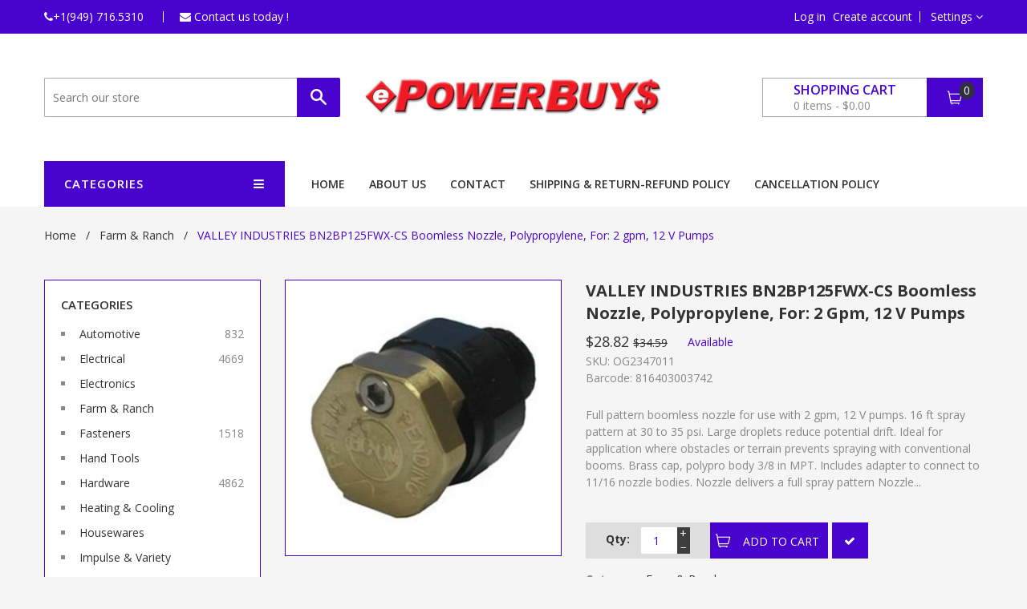

--- FILE ---
content_type: text/html; charset=utf-8
request_url: https://epowerbuys.com/products/valley-industries-bn2bp125fwx-cs-boomless-nozzle-polypropylene-for-2-gpm-12-v-pumps
body_size: 52136
content:
<!doctype html>
<!--[if IE 8]><html class="no-js lt-ie9" lang="en"> <![endif]-->
<!--[if IE 9 ]><html class="ie9 no-js"> <![endif]-->
<!--[if (gt IE 9)|!(IE)]><!--> <html class="no-js"> <!--<![endif]-->
<head>




  
  <!-- Basic page needs ================================================== -->
  <meta charset="utf-8">
  <meta http-equiv="X-UA-Compatible" content="IE=edge">

  

  <!-- Title and description ================================================== -->
  <title>
  VALLEY INDUSTRIES BN2BP125FWX-CS Boomless Nozzle, Polypropylene, For:  &ndash; ePowerBuys.com
  </title>

  
  <meta name="description" content="Full pattern boomless nozzle for use with 2 gpm, 12 V pumps. 16 ft spray pattern at 30 to 35 psi. Large droplets reduce potential drift. Ideal for application where obstacles or terrain prevents spraying with conventional booms. Brass cap, polypro body 3/8 in MPT. Includes adapter to connect to 11/16 nozzle bodies. Noz">
  

  <!-- Helpers ================================================== -->
  <!-- /snippets/social-meta-tags.liquid -->


  <meta property="og:type" content="product">
  <meta property="og:title" content="VALLEY INDUSTRIES BN2BP125FWX-CS Boomless Nozzle, Polypropylene, For: 2 gpm, 12 V Pumps">
  
  <meta property="og:image" content="http://epowerbuys.com/cdn/shop/products/81591858_grande.jpg?v=1739433963">
  <meta property="og:image:secure_url" content="https://epowerbuys.com/cdn/shop/products/81591858_grande.jpg?v=1739433963">
  
  <meta property="og:price:amount" content="28.82">
  <meta property="og:price:currency" content="USD">


  <meta property="og:description" content="Full pattern boomless nozzle for use with 2 gpm, 12 V pumps. 16 ft spray pattern at 30 to 35 psi. Large droplets reduce potential drift. Ideal for application where obstacles or terrain prevents spraying with conventional booms. Brass cap, polypro body 3/8 in MPT. Includes adapter to connect to 11/16 nozzle bodies. Noz">

  <meta property="og:url" content="https://epowerbuys.com/products/valley-industries-bn2bp125fwx-cs-boomless-nozzle-polypropylene-for-2-gpm-12-v-pumps">
  <meta property="og:site_name" content="ePowerBuys.com">





<meta name="twitter:card" content="summary">

  <meta name="twitter:title" content="VALLEY INDUSTRIES BN2BP125FWX-CS Boomless Nozzle, Polypropylene, For: 2 gpm, 12 V Pumps">
  <meta name="twitter:description" content="Full pattern boomless nozzle for use with 2 gpm, 12 V pumps. 16 ft spray pattern at 30 to 35 psi. Large droplets reduce potential drift. Ideal for application where obstacles or terrain prevents spraying with conventional booms. Brass cap, polypro body 3/8 in MPT. Includes adapter to connect to 11/16 nozzle bodies. Noz">
  <meta name="twitter:image" content="https://epowerbuys.com/cdn/shop/products/81591858_medium.jpg?v=1739433963">
  <meta name="twitter:image:width" content="240">
  <meta name="twitter:image:height" content="240">


  <link rel="canonical" href="https://epowerbuys.com/products/valley-industries-bn2bp125fwx-cs-boomless-nozzle-polypropylene-for-2-gpm-12-v-pumps">
  <meta name="viewport" content="width=device-width,initial-scale=1">
  <meta name="theme-color" content="#3e3e3e">
  <!-- font -->
  <!--
    <link href="https://fonts.googleapis.com/css?family=Open+Sans:300,400,600,700,800" rel="stylesheet">
    <link href='https://fonts.googleapis.com/css?family=Alegreya:400,700' rel='stylesheet' type='text/css'>
    <link href='https://fonts.googleapis.com/css?family=Roboto:300,400,500' rel='stylesheet' type='text/css'>
    <link href='https://fonts.googleapis.com/css?family=Raleway:400,100,300,500,600,700,400italic' rel='stylesheet' type='text/css'>
  -->
    <!-- font -->
  



	<link href="//fonts.googleapis.com/css?family=Open+Sans:400,400italic,500,600,700,700italic" rel="stylesheet" type="text/css">




<link href='https://fonts.googleapis.com/css?family=Vollkorn:400,700' rel='stylesheet' type='text/css'>


  <!-- CSS ================================================== -->
  <link href="//epowerbuys.com/cdn/shop/t/9/assets/bootstrap.min.css?v=118692353358022934421633457377" rel="stylesheet" type="text/css" media="all" />
  <link href="//epowerbuys.com/cdn/shop/t/9/assets/font-awesome.min.css?v=113312282277748132781633457390" rel="stylesheet" type="text/css" media="all" />
  <link href="//epowerbuys.com/cdn/shop/t/9/assets/elements.css?v=664906031038049461633457388" rel="stylesheet" type="text/css" media="all" />
  <link href="//epowerbuys.com/cdn/shop/t/9/assets/global.scss.css?v=152653271052852607911683052458" rel="stylesheet" type="text/css" media="all" />
  <link href="//epowerbuys.com/cdn/shop/t/9/assets/style.scss.css?v=150823496593941484251633457472" rel="stylesheet" type="text/css" media="all" />
  <link href="//epowerbuys.com/cdn/shop/t/9/assets/jquery.fancybox.css?v=180367520903574960811633457424" rel="stylesheet" type="text/css" media="all" />
  
  <!-- THIS IS MY CUSTOM CSS -->
  <link href="//epowerbuys.com/cdn/shop/t/9/assets/theme-custom.css?v=67865662114577929811633457451" rel="stylesheet" type="text/css" media="all" />
  <!-- END NEW CODE  -->

  <!-- Header hook for plugins ================================================== -->
  <script>window.performance && window.performance.mark && window.performance.mark('shopify.content_for_header.start');</script><meta name="google-site-verification" content="BYZpbezRGnwe0iNlLlMqU7XGH1JgAerfTjhOd0EuTNI">
<meta id="shopify-digital-wallet" name="shopify-digital-wallet" content="/55363797166/digital_wallets/dialog">
<meta name="shopify-checkout-api-token" content="a3209abf4568390c5203ac0a88680ccb">
<meta id="in-context-paypal-metadata" data-shop-id="55363797166" data-venmo-supported="false" data-environment="production" data-locale="en_US" data-paypal-v4="true" data-currency="USD">
<link rel="alternate" type="application/json+oembed" href="https://epowerbuys.com/products/valley-industries-bn2bp125fwx-cs-boomless-nozzle-polypropylene-for-2-gpm-12-v-pumps.oembed">
<script async="async" src="/checkouts/internal/preloads.js?locale=en-US"></script>
<link rel="preconnect" href="https://shop.app" crossorigin="anonymous">
<script async="async" src="https://shop.app/checkouts/internal/preloads.js?locale=en-US&shop_id=55363797166" crossorigin="anonymous"></script>
<script id="apple-pay-shop-capabilities" type="application/json">{"shopId":55363797166,"countryCode":"US","currencyCode":"USD","merchantCapabilities":["supports3DS"],"merchantId":"gid:\/\/shopify\/Shop\/55363797166","merchantName":"ePowerBuys.com","requiredBillingContactFields":["postalAddress","email"],"requiredShippingContactFields":["postalAddress","email"],"shippingType":"shipping","supportedNetworks":["visa","masterCard","amex","discover","elo","jcb"],"total":{"type":"pending","label":"ePowerBuys.com","amount":"1.00"},"shopifyPaymentsEnabled":true,"supportsSubscriptions":true}</script>
<script id="shopify-features" type="application/json">{"accessToken":"a3209abf4568390c5203ac0a88680ccb","betas":["rich-media-storefront-analytics"],"domain":"epowerbuys.com","predictiveSearch":true,"shopId":55363797166,"locale":"en"}</script>
<script>var Shopify = Shopify || {};
Shopify.shop = "epowerbuys-com.myshopify.com";
Shopify.locale = "en";
Shopify.currency = {"active":"USD","rate":"1.0"};
Shopify.country = "US";
Shopify.theme = {"name":"EpowerBuys with Installments message","id":127161434286,"schema_name":null,"schema_version":null,"theme_store_id":null,"role":"main"};
Shopify.theme.handle = "null";
Shopify.theme.style = {"id":null,"handle":null};
Shopify.cdnHost = "epowerbuys.com/cdn";
Shopify.routes = Shopify.routes || {};
Shopify.routes.root = "/";</script>
<script type="module">!function(o){(o.Shopify=o.Shopify||{}).modules=!0}(window);</script>
<script>!function(o){function n(){var o=[];function n(){o.push(Array.prototype.slice.apply(arguments))}return n.q=o,n}var t=o.Shopify=o.Shopify||{};t.loadFeatures=n(),t.autoloadFeatures=n()}(window);</script>
<script>
  window.ShopifyPay = window.ShopifyPay || {};
  window.ShopifyPay.apiHost = "shop.app\/pay";
  window.ShopifyPay.redirectState = null;
</script>
<script id="shop-js-analytics" type="application/json">{"pageType":"product"}</script>
<script defer="defer" async type="module" src="//epowerbuys.com/cdn/shopifycloud/shop-js/modules/v2/client.init-shop-cart-sync_BN7fPSNr.en.esm.js"></script>
<script defer="defer" async type="module" src="//epowerbuys.com/cdn/shopifycloud/shop-js/modules/v2/chunk.common_Cbph3Kss.esm.js"></script>
<script defer="defer" async type="module" src="//epowerbuys.com/cdn/shopifycloud/shop-js/modules/v2/chunk.modal_DKumMAJ1.esm.js"></script>
<script type="module">
  await import("//epowerbuys.com/cdn/shopifycloud/shop-js/modules/v2/client.init-shop-cart-sync_BN7fPSNr.en.esm.js");
await import("//epowerbuys.com/cdn/shopifycloud/shop-js/modules/v2/chunk.common_Cbph3Kss.esm.js");
await import("//epowerbuys.com/cdn/shopifycloud/shop-js/modules/v2/chunk.modal_DKumMAJ1.esm.js");

  window.Shopify.SignInWithShop?.initShopCartSync?.({"fedCMEnabled":true,"windoidEnabled":true});

</script>
<script>
  window.Shopify = window.Shopify || {};
  if (!window.Shopify.featureAssets) window.Shopify.featureAssets = {};
  window.Shopify.featureAssets['shop-js'] = {"shop-cart-sync":["modules/v2/client.shop-cart-sync_CJVUk8Jm.en.esm.js","modules/v2/chunk.common_Cbph3Kss.esm.js","modules/v2/chunk.modal_DKumMAJ1.esm.js"],"init-fed-cm":["modules/v2/client.init-fed-cm_7Fvt41F4.en.esm.js","modules/v2/chunk.common_Cbph3Kss.esm.js","modules/v2/chunk.modal_DKumMAJ1.esm.js"],"init-shop-email-lookup-coordinator":["modules/v2/client.init-shop-email-lookup-coordinator_Cc088_bR.en.esm.js","modules/v2/chunk.common_Cbph3Kss.esm.js","modules/v2/chunk.modal_DKumMAJ1.esm.js"],"init-windoid":["modules/v2/client.init-windoid_hPopwJRj.en.esm.js","modules/v2/chunk.common_Cbph3Kss.esm.js","modules/v2/chunk.modal_DKumMAJ1.esm.js"],"shop-button":["modules/v2/client.shop-button_B0jaPSNF.en.esm.js","modules/v2/chunk.common_Cbph3Kss.esm.js","modules/v2/chunk.modal_DKumMAJ1.esm.js"],"shop-cash-offers":["modules/v2/client.shop-cash-offers_DPIskqss.en.esm.js","modules/v2/chunk.common_Cbph3Kss.esm.js","modules/v2/chunk.modal_DKumMAJ1.esm.js"],"shop-toast-manager":["modules/v2/client.shop-toast-manager_CK7RT69O.en.esm.js","modules/v2/chunk.common_Cbph3Kss.esm.js","modules/v2/chunk.modal_DKumMAJ1.esm.js"],"init-shop-cart-sync":["modules/v2/client.init-shop-cart-sync_BN7fPSNr.en.esm.js","modules/v2/chunk.common_Cbph3Kss.esm.js","modules/v2/chunk.modal_DKumMAJ1.esm.js"],"init-customer-accounts-sign-up":["modules/v2/client.init-customer-accounts-sign-up_CfPf4CXf.en.esm.js","modules/v2/client.shop-login-button_DeIztwXF.en.esm.js","modules/v2/chunk.common_Cbph3Kss.esm.js","modules/v2/chunk.modal_DKumMAJ1.esm.js"],"pay-button":["modules/v2/client.pay-button_CgIwFSYN.en.esm.js","modules/v2/chunk.common_Cbph3Kss.esm.js","modules/v2/chunk.modal_DKumMAJ1.esm.js"],"init-customer-accounts":["modules/v2/client.init-customer-accounts_DQ3x16JI.en.esm.js","modules/v2/client.shop-login-button_DeIztwXF.en.esm.js","modules/v2/chunk.common_Cbph3Kss.esm.js","modules/v2/chunk.modal_DKumMAJ1.esm.js"],"avatar":["modules/v2/client.avatar_BTnouDA3.en.esm.js"],"init-shop-for-new-customer-accounts":["modules/v2/client.init-shop-for-new-customer-accounts_CsZy_esa.en.esm.js","modules/v2/client.shop-login-button_DeIztwXF.en.esm.js","modules/v2/chunk.common_Cbph3Kss.esm.js","modules/v2/chunk.modal_DKumMAJ1.esm.js"],"shop-follow-button":["modules/v2/client.shop-follow-button_BRMJjgGd.en.esm.js","modules/v2/chunk.common_Cbph3Kss.esm.js","modules/v2/chunk.modal_DKumMAJ1.esm.js"],"checkout-modal":["modules/v2/client.checkout-modal_B9Drz_yf.en.esm.js","modules/v2/chunk.common_Cbph3Kss.esm.js","modules/v2/chunk.modal_DKumMAJ1.esm.js"],"shop-login-button":["modules/v2/client.shop-login-button_DeIztwXF.en.esm.js","modules/v2/chunk.common_Cbph3Kss.esm.js","modules/v2/chunk.modal_DKumMAJ1.esm.js"],"lead-capture":["modules/v2/client.lead-capture_DXYzFM3R.en.esm.js","modules/v2/chunk.common_Cbph3Kss.esm.js","modules/v2/chunk.modal_DKumMAJ1.esm.js"],"shop-login":["modules/v2/client.shop-login_CA5pJqmO.en.esm.js","modules/v2/chunk.common_Cbph3Kss.esm.js","modules/v2/chunk.modal_DKumMAJ1.esm.js"],"payment-terms":["modules/v2/client.payment-terms_BxzfvcZJ.en.esm.js","modules/v2/chunk.common_Cbph3Kss.esm.js","modules/v2/chunk.modal_DKumMAJ1.esm.js"]};
</script>
<script id="__st">var __st={"a":55363797166,"offset":-28800,"reqid":"71c6c208-1722-4d46-af5f-3d292ce93c06-1769727545","pageurl":"epowerbuys.com\/products\/valley-industries-bn2bp125fwx-cs-boomless-nozzle-polypropylene-for-2-gpm-12-v-pumps","u":"f9212dab01c8","p":"product","rtyp":"product","rid":6586335232174};</script>
<script>window.ShopifyPaypalV4VisibilityTracking = true;</script>
<script id="captcha-bootstrap">!function(){'use strict';const t='contact',e='account',n='new_comment',o=[[t,t],['blogs',n],['comments',n],[t,'customer']],c=[[e,'customer_login'],[e,'guest_login'],[e,'recover_customer_password'],[e,'create_customer']],r=t=>t.map((([t,e])=>`form[action*='/${t}']:not([data-nocaptcha='true']) input[name='form_type'][value='${e}']`)).join(','),a=t=>()=>t?[...document.querySelectorAll(t)].map((t=>t.form)):[];function s(){const t=[...o],e=r(t);return a(e)}const i='password',u='form_key',d=['recaptcha-v3-token','g-recaptcha-response','h-captcha-response',i],f=()=>{try{return window.sessionStorage}catch{return}},m='__shopify_v',_=t=>t.elements[u];function p(t,e,n=!1){try{const o=window.sessionStorage,c=JSON.parse(o.getItem(e)),{data:r}=function(t){const{data:e,action:n}=t;return t[m]||n?{data:e,action:n}:{data:t,action:n}}(c);for(const[e,n]of Object.entries(r))t.elements[e]&&(t.elements[e].value=n);n&&o.removeItem(e)}catch(o){console.error('form repopulation failed',{error:o})}}const l='form_type',E='cptcha';function T(t){t.dataset[E]=!0}const w=window,h=w.document,L='Shopify',v='ce_forms',y='captcha';let A=!1;((t,e)=>{const n=(g='f06e6c50-85a8-45c8-87d0-21a2b65856fe',I='https://cdn.shopify.com/shopifycloud/storefront-forms-hcaptcha/ce_storefront_forms_captcha_hcaptcha.v1.5.2.iife.js',D={infoText:'Protected by hCaptcha',privacyText:'Privacy',termsText:'Terms'},(t,e,n)=>{const o=w[L][v],c=o.bindForm;if(c)return c(t,g,e,D).then(n);var r;o.q.push([[t,g,e,D],n]),r=I,A||(h.body.append(Object.assign(h.createElement('script'),{id:'captcha-provider',async:!0,src:r})),A=!0)});var g,I,D;w[L]=w[L]||{},w[L][v]=w[L][v]||{},w[L][v].q=[],w[L][y]=w[L][y]||{},w[L][y].protect=function(t,e){n(t,void 0,e),T(t)},Object.freeze(w[L][y]),function(t,e,n,w,h,L){const[v,y,A,g]=function(t,e,n){const i=e?o:[],u=t?c:[],d=[...i,...u],f=r(d),m=r(i),_=r(d.filter((([t,e])=>n.includes(e))));return[a(f),a(m),a(_),s()]}(w,h,L),I=t=>{const e=t.target;return e instanceof HTMLFormElement?e:e&&e.form},D=t=>v().includes(t);t.addEventListener('submit',(t=>{const e=I(t);if(!e)return;const n=D(e)&&!e.dataset.hcaptchaBound&&!e.dataset.recaptchaBound,o=_(e),c=g().includes(e)&&(!o||!o.value);(n||c)&&t.preventDefault(),c&&!n&&(function(t){try{if(!f())return;!function(t){const e=f();if(!e)return;const n=_(t);if(!n)return;const o=n.value;o&&e.removeItem(o)}(t);const e=Array.from(Array(32),(()=>Math.random().toString(36)[2])).join('');!function(t,e){_(t)||t.append(Object.assign(document.createElement('input'),{type:'hidden',name:u})),t.elements[u].value=e}(t,e),function(t,e){const n=f();if(!n)return;const o=[...t.querySelectorAll(`input[type='${i}']`)].map((({name:t})=>t)),c=[...d,...o],r={};for(const[a,s]of new FormData(t).entries())c.includes(a)||(r[a]=s);n.setItem(e,JSON.stringify({[m]:1,action:t.action,data:r}))}(t,e)}catch(e){console.error('failed to persist form',e)}}(e),e.submit())}));const S=(t,e)=>{t&&!t.dataset[E]&&(n(t,e.some((e=>e===t))),T(t))};for(const o of['focusin','change'])t.addEventListener(o,(t=>{const e=I(t);D(e)&&S(e,y())}));const B=e.get('form_key'),M=e.get(l),P=B&&M;t.addEventListener('DOMContentLoaded',(()=>{const t=y();if(P)for(const e of t)e.elements[l].value===M&&p(e,B);[...new Set([...A(),...v().filter((t=>'true'===t.dataset.shopifyCaptcha))])].forEach((e=>S(e,t)))}))}(h,new URLSearchParams(w.location.search),n,t,e,['guest_login'])})(!0,!0)}();</script>
<script integrity="sha256-4kQ18oKyAcykRKYeNunJcIwy7WH5gtpwJnB7kiuLZ1E=" data-source-attribution="shopify.loadfeatures" defer="defer" src="//epowerbuys.com/cdn/shopifycloud/storefront/assets/storefront/load_feature-a0a9edcb.js" crossorigin="anonymous"></script>
<script crossorigin="anonymous" defer="defer" src="//epowerbuys.com/cdn/shopifycloud/storefront/assets/shopify_pay/storefront-65b4c6d7.js?v=20250812"></script>
<script data-source-attribution="shopify.dynamic_checkout.dynamic.init">var Shopify=Shopify||{};Shopify.PaymentButton=Shopify.PaymentButton||{isStorefrontPortableWallets:!0,init:function(){window.Shopify.PaymentButton.init=function(){};var t=document.createElement("script");t.src="https://epowerbuys.com/cdn/shopifycloud/portable-wallets/latest/portable-wallets.en.js",t.type="module",document.head.appendChild(t)}};
</script>
<script data-source-attribution="shopify.dynamic_checkout.buyer_consent">
  function portableWalletsHideBuyerConsent(e){var t=document.getElementById("shopify-buyer-consent"),n=document.getElementById("shopify-subscription-policy-button");t&&n&&(t.classList.add("hidden"),t.setAttribute("aria-hidden","true"),n.removeEventListener("click",e))}function portableWalletsShowBuyerConsent(e){var t=document.getElementById("shopify-buyer-consent"),n=document.getElementById("shopify-subscription-policy-button");t&&n&&(t.classList.remove("hidden"),t.removeAttribute("aria-hidden"),n.addEventListener("click",e))}window.Shopify?.PaymentButton&&(window.Shopify.PaymentButton.hideBuyerConsent=portableWalletsHideBuyerConsent,window.Shopify.PaymentButton.showBuyerConsent=portableWalletsShowBuyerConsent);
</script>
<script data-source-attribution="shopify.dynamic_checkout.cart.bootstrap">document.addEventListener("DOMContentLoaded",(function(){function t(){return document.querySelector("shopify-accelerated-checkout-cart, shopify-accelerated-checkout")}if(t())Shopify.PaymentButton.init();else{new MutationObserver((function(e,n){t()&&(Shopify.PaymentButton.init(),n.disconnect())})).observe(document.body,{childList:!0,subtree:!0})}}));
</script>
<link id="shopify-accelerated-checkout-styles" rel="stylesheet" media="screen" href="https://epowerbuys.com/cdn/shopifycloud/portable-wallets/latest/accelerated-checkout-backwards-compat.css" crossorigin="anonymous">
<style id="shopify-accelerated-checkout-cart">
        #shopify-buyer-consent {
  margin-top: 1em;
  display: inline-block;
  width: 100%;
}

#shopify-buyer-consent.hidden {
  display: none;
}

#shopify-subscription-policy-button {
  background: none;
  border: none;
  padding: 0;
  text-decoration: underline;
  font-size: inherit;
  cursor: pointer;
}

#shopify-subscription-policy-button::before {
  box-shadow: none;
}

      </style>

<script>window.performance && window.performance.mark && window.performance.mark('shopify.content_for_header.end');</script>
  <!-- /snippets/oldIE-js.liquid -->


<!--[if lt IE 9]>
<script src="//cdnjs.cloudflare.com/ajax/libs/html5shiv/3.7.2/html5shiv.min.js" type="text/javascript"></script>
<script src="//epowerbuys.com/cdn/shop/t/9/assets/respond.min.js?v=52248677837542619231633457438" type="text/javascript"></script>
<link href="//epowerbuys.com/cdn/shop/t/9/assets/respond-proxy.html" id="respond-proxy" rel="respond-proxy" />
<link href="//epowerbuys.com/search?q=cd873d047610c1ea49b557036fda8404" id="respond-redirect" rel="respond-redirect" />
<script src="//epowerbuys.com/search?q=cd873d047610c1ea49b557036fda8404" type="text/javascript"></script>
<![endif]-->


  
  <!-- THIS IS MY CUSTOM JS -->
  <script src="//epowerbuys.com/cdn/shop/t/9/assets/theme-custom.js?v=111603181540343972631633457451" type="text/javascript"></script>
  <!-- END NEW CODE  -->

  <script src="//ajax.googleapis.com/ajax/libs/jquery/1.11.0/jquery.min.js" type="text/javascript"></script>
  <script src="//epowerbuys.com/cdn/shopifycloud/storefront/assets/themes_support/api.jquery-7ab1a3a4.js" type="text/javascript"></script>
  <script src="//epowerbuys.com/cdn/shop/t/9/assets/modernizr.min.js?v=137617515274177302221633457427" type="text/javascript"></script>
  <script src="//epowerbuys.com/cdn/shop/t/9/assets/plugins.min.js?v=103196230237393472801633457434" type="text/javascript"></script>
  <script src="//epowerbuys.com/cdn/shopifycloud/storefront/assets/themes_support/option_selection-b017cd28.js" type="text/javascript"></script>

  <script src="//maps.googleapis.com/maps/api/js?sensor=false" type="text/javascript"></script>
  <script src="//epowerbuys.com/cdn/shop/t/9/assets/gmap3.min.js?v=182306280272178302511633457401" type="text/javascript"></script>
  
  <script src="//epowerbuys.com/cdn/shop/t/9/assets/jquery.counterup.min.js?v=72741712870112733821633457423" type="text/javascript"></script>
  <script src="//epowerbuys.com/cdn/shop/t/9/assets/waypoints.min.js?v=109620183588257736861633457459" type="text/javascript"></script>
  <script src="//epowerbuys.com/cdn/shop/t/9/assets/jquery.countdownTimer.min.js?v=16129291079535516181633457422" type="text/javascript"></script>
<script>
  window.ajax_cart = true;
  window.money_format = '${{amount}} USD';
  window.shop_currency = 'USD';
  window.show_multiple_currencies = true;
  window.loading_url = "//epowerbuys.com/cdn/shop/t/9/assets/loader-2.gif?v=1109"; 
  window.use_color_swatch = true;
  window.product_image_resize = true;
  window.enable_sidebar_multiple_choice = true;
  
  window.file_url = "//epowerbuys.com/cdn/shop/files/?v=1109"; 
  window.asset_url = "";
  window.images_size = {
    is_crop: true,
    ratio_width : 1,
    ratio_height : 1,
  };
  window.inventory_text = {
    in_stock: "Translation missing: en.products.product.in_stock",
    many_in_stock: "Translation missing: en.products.product.many_in_stock",
    out_of_stock: "Translation missing: en.products.product.out_of_stock",
    add_to_cart: "Add to Cart",
    sold_out: "Sold Out",
    unavailable: "Unavailable"
  };
  
  window.sidebar_toggle = {
    show_sidebar_toggle: "Translation missing: en.general.sidebar_toggle.show_sidebar_toggle",
    hide_sidebar_toggle: "Translation missing: en.general.sidebar_toggle.hide_sidebar_toggle"
  };

</script>

  
  
<script>window.__pagefly_analytics_settings__={"acceptTracking":false};</script>
 
  










<link href="https://monorail-edge.shopifysvc.com" rel="dns-prefetch">
<script>(function(){if ("sendBeacon" in navigator && "performance" in window) {try {var session_token_from_headers = performance.getEntriesByType('navigation')[0].serverTiming.find(x => x.name == '_s').description;} catch {var session_token_from_headers = undefined;}var session_cookie_matches = document.cookie.match(/_shopify_s=([^;]*)/);var session_token_from_cookie = session_cookie_matches && session_cookie_matches.length === 2 ? session_cookie_matches[1] : "";var session_token = session_token_from_headers || session_token_from_cookie || "";function handle_abandonment_event(e) {var entries = performance.getEntries().filter(function(entry) {return /monorail-edge.shopifysvc.com/.test(entry.name);});if (!window.abandonment_tracked && entries.length === 0) {window.abandonment_tracked = true;var currentMs = Date.now();var navigation_start = performance.timing.navigationStart;var payload = {shop_id: 55363797166,url: window.location.href,navigation_start,duration: currentMs - navigation_start,session_token,page_type: "product"};window.navigator.sendBeacon("https://monorail-edge.shopifysvc.com/v1/produce", JSON.stringify({schema_id: "online_store_buyer_site_abandonment/1.1",payload: payload,metadata: {event_created_at_ms: currentMs,event_sent_at_ms: currentMs}}));}}window.addEventListener('pagehide', handle_abandonment_event);}}());</script>
<script id="web-pixels-manager-setup">(function e(e,d,r,n,o){if(void 0===o&&(o={}),!Boolean(null===(a=null===(i=window.Shopify)||void 0===i?void 0:i.analytics)||void 0===a?void 0:a.replayQueue)){var i,a;window.Shopify=window.Shopify||{};var t=window.Shopify;t.analytics=t.analytics||{};var s=t.analytics;s.replayQueue=[],s.publish=function(e,d,r){return s.replayQueue.push([e,d,r]),!0};try{self.performance.mark("wpm:start")}catch(e){}var l=function(){var e={modern:/Edge?\/(1{2}[4-9]|1[2-9]\d|[2-9]\d{2}|\d{4,})\.\d+(\.\d+|)|Firefox\/(1{2}[4-9]|1[2-9]\d|[2-9]\d{2}|\d{4,})\.\d+(\.\d+|)|Chrom(ium|e)\/(9{2}|\d{3,})\.\d+(\.\d+|)|(Maci|X1{2}).+ Version\/(15\.\d+|(1[6-9]|[2-9]\d|\d{3,})\.\d+)([,.]\d+|)( \(\w+\)|)( Mobile\/\w+|) Safari\/|Chrome.+OPR\/(9{2}|\d{3,})\.\d+\.\d+|(CPU[ +]OS|iPhone[ +]OS|CPU[ +]iPhone|CPU IPhone OS|CPU iPad OS)[ +]+(15[._]\d+|(1[6-9]|[2-9]\d|\d{3,})[._]\d+)([._]\d+|)|Android:?[ /-](13[3-9]|1[4-9]\d|[2-9]\d{2}|\d{4,})(\.\d+|)(\.\d+|)|Android.+Firefox\/(13[5-9]|1[4-9]\d|[2-9]\d{2}|\d{4,})\.\d+(\.\d+|)|Android.+Chrom(ium|e)\/(13[3-9]|1[4-9]\d|[2-9]\d{2}|\d{4,})\.\d+(\.\d+|)|SamsungBrowser\/([2-9]\d|\d{3,})\.\d+/,legacy:/Edge?\/(1[6-9]|[2-9]\d|\d{3,})\.\d+(\.\d+|)|Firefox\/(5[4-9]|[6-9]\d|\d{3,})\.\d+(\.\d+|)|Chrom(ium|e)\/(5[1-9]|[6-9]\d|\d{3,})\.\d+(\.\d+|)([\d.]+$|.*Safari\/(?![\d.]+ Edge\/[\d.]+$))|(Maci|X1{2}).+ Version\/(10\.\d+|(1[1-9]|[2-9]\d|\d{3,})\.\d+)([,.]\d+|)( \(\w+\)|)( Mobile\/\w+|) Safari\/|Chrome.+OPR\/(3[89]|[4-9]\d|\d{3,})\.\d+\.\d+|(CPU[ +]OS|iPhone[ +]OS|CPU[ +]iPhone|CPU IPhone OS|CPU iPad OS)[ +]+(10[._]\d+|(1[1-9]|[2-9]\d|\d{3,})[._]\d+)([._]\d+|)|Android:?[ /-](13[3-9]|1[4-9]\d|[2-9]\d{2}|\d{4,})(\.\d+|)(\.\d+|)|Mobile Safari.+OPR\/([89]\d|\d{3,})\.\d+\.\d+|Android.+Firefox\/(13[5-9]|1[4-9]\d|[2-9]\d{2}|\d{4,})\.\d+(\.\d+|)|Android.+Chrom(ium|e)\/(13[3-9]|1[4-9]\d|[2-9]\d{2}|\d{4,})\.\d+(\.\d+|)|Android.+(UC? ?Browser|UCWEB|U3)[ /]?(15\.([5-9]|\d{2,})|(1[6-9]|[2-9]\d|\d{3,})\.\d+)\.\d+|SamsungBrowser\/(5\.\d+|([6-9]|\d{2,})\.\d+)|Android.+MQ{2}Browser\/(14(\.(9|\d{2,})|)|(1[5-9]|[2-9]\d|\d{3,})(\.\d+|))(\.\d+|)|K[Aa][Ii]OS\/(3\.\d+|([4-9]|\d{2,})\.\d+)(\.\d+|)/},d=e.modern,r=e.legacy,n=navigator.userAgent;return n.match(d)?"modern":n.match(r)?"legacy":"unknown"}(),u="modern"===l?"modern":"legacy",c=(null!=n?n:{modern:"",legacy:""})[u],f=function(e){return[e.baseUrl,"/wpm","/b",e.hashVersion,"modern"===e.buildTarget?"m":"l",".js"].join("")}({baseUrl:d,hashVersion:r,buildTarget:u}),m=function(e){var d=e.version,r=e.bundleTarget,n=e.surface,o=e.pageUrl,i=e.monorailEndpoint;return{emit:function(e){var a=e.status,t=e.errorMsg,s=(new Date).getTime(),l=JSON.stringify({metadata:{event_sent_at_ms:s},events:[{schema_id:"web_pixels_manager_load/3.1",payload:{version:d,bundle_target:r,page_url:o,status:a,surface:n,error_msg:t},metadata:{event_created_at_ms:s}}]});if(!i)return console&&console.warn&&console.warn("[Web Pixels Manager] No Monorail endpoint provided, skipping logging."),!1;try{return self.navigator.sendBeacon.bind(self.navigator)(i,l)}catch(e){}var u=new XMLHttpRequest;try{return u.open("POST",i,!0),u.setRequestHeader("Content-Type","text/plain"),u.send(l),!0}catch(e){return console&&console.warn&&console.warn("[Web Pixels Manager] Got an unhandled error while logging to Monorail."),!1}}}}({version:r,bundleTarget:l,surface:e.surface,pageUrl:self.location.href,monorailEndpoint:e.monorailEndpoint});try{o.browserTarget=l,function(e){var d=e.src,r=e.async,n=void 0===r||r,o=e.onload,i=e.onerror,a=e.sri,t=e.scriptDataAttributes,s=void 0===t?{}:t,l=document.createElement("script"),u=document.querySelector("head"),c=document.querySelector("body");if(l.async=n,l.src=d,a&&(l.integrity=a,l.crossOrigin="anonymous"),s)for(var f in s)if(Object.prototype.hasOwnProperty.call(s,f))try{l.dataset[f]=s[f]}catch(e){}if(o&&l.addEventListener("load",o),i&&l.addEventListener("error",i),u)u.appendChild(l);else{if(!c)throw new Error("Did not find a head or body element to append the script");c.appendChild(l)}}({src:f,async:!0,onload:function(){if(!function(){var e,d;return Boolean(null===(d=null===(e=window.Shopify)||void 0===e?void 0:e.analytics)||void 0===d?void 0:d.initialized)}()){var d=window.webPixelsManager.init(e)||void 0;if(d){var r=window.Shopify.analytics;r.replayQueue.forEach((function(e){var r=e[0],n=e[1],o=e[2];d.publishCustomEvent(r,n,o)})),r.replayQueue=[],r.publish=d.publishCustomEvent,r.visitor=d.visitor,r.initialized=!0}}},onerror:function(){return m.emit({status:"failed",errorMsg:"".concat(f," has failed to load")})},sri:function(e){var d=/^sha384-[A-Za-z0-9+/=]+$/;return"string"==typeof e&&d.test(e)}(c)?c:"",scriptDataAttributes:o}),m.emit({status:"loading"})}catch(e){m.emit({status:"failed",errorMsg:(null==e?void 0:e.message)||"Unknown error"})}}})({shopId: 55363797166,storefrontBaseUrl: "https://epowerbuys.com",extensionsBaseUrl: "https://extensions.shopifycdn.com/cdn/shopifycloud/web-pixels-manager",monorailEndpoint: "https://monorail-edge.shopifysvc.com/unstable/produce_batch",surface: "storefront-renderer",enabledBetaFlags: ["2dca8a86"],webPixelsConfigList: [{"id":"1335853287","configuration":"{\"tagID\":\"2612727827068\"}","eventPayloadVersion":"v1","runtimeContext":"STRICT","scriptVersion":"18031546ee651571ed29edbe71a3550b","type":"APP","apiClientId":3009811,"privacyPurposes":["ANALYTICS","MARKETING","SALE_OF_DATA"],"dataSharingAdjustments":{"protectedCustomerApprovalScopes":["read_customer_address","read_customer_email","read_customer_name","read_customer_personal_data","read_customer_phone"]}},{"id":"1332871399","configuration":"{\"config\":\"{\\\"google_tag_ids\\\":[\\\"GT-P8QQQ985\\\"],\\\"target_country\\\":\\\"ZZ\\\",\\\"gtag_events\\\":[{\\\"type\\\":\\\"view_item\\\",\\\"action_label\\\":\\\"MC-XQBK602K9N\\\"},{\\\"type\\\":\\\"purchase\\\",\\\"action_label\\\":\\\"MC-XQBK602K9N\\\"},{\\\"type\\\":\\\"page_view\\\",\\\"action_label\\\":\\\"MC-XQBK602K9N\\\"}],\\\"enable_monitoring_mode\\\":false}\"}","eventPayloadVersion":"v1","runtimeContext":"OPEN","scriptVersion":"b2a88bafab3e21179ed38636efcd8a93","type":"APP","apiClientId":1780363,"privacyPurposes":[],"dataSharingAdjustments":{"protectedCustomerApprovalScopes":["read_customer_address","read_customer_email","read_customer_name","read_customer_personal_data","read_customer_phone"]}},{"id":"1325629671","configuration":"{\"pixelCode\":\"D3BFLC3C77U4I868JEHG\"}","eventPayloadVersion":"v1","runtimeContext":"STRICT","scriptVersion":"22e92c2ad45662f435e4801458fb78cc","type":"APP","apiClientId":4383523,"privacyPurposes":["ANALYTICS","MARKETING","SALE_OF_DATA"],"dataSharingAdjustments":{"protectedCustomerApprovalScopes":["read_customer_address","read_customer_email","read_customer_name","read_customer_personal_data","read_customer_phone"]}},{"id":"77398247","eventPayloadVersion":"v1","runtimeContext":"LAX","scriptVersion":"1","type":"CUSTOM","privacyPurposes":["ANALYTICS"],"name":"Google Analytics tag (migrated)"},{"id":"shopify-app-pixel","configuration":"{}","eventPayloadVersion":"v1","runtimeContext":"STRICT","scriptVersion":"0450","apiClientId":"shopify-pixel","type":"APP","privacyPurposes":["ANALYTICS","MARKETING"]},{"id":"shopify-custom-pixel","eventPayloadVersion":"v1","runtimeContext":"LAX","scriptVersion":"0450","apiClientId":"shopify-pixel","type":"CUSTOM","privacyPurposes":["ANALYTICS","MARKETING"]}],isMerchantRequest: false,initData: {"shop":{"name":"ePowerBuys.com","paymentSettings":{"currencyCode":"USD"},"myshopifyDomain":"epowerbuys-com.myshopify.com","countryCode":"US","storefrontUrl":"https:\/\/epowerbuys.com"},"customer":null,"cart":null,"checkout":null,"productVariants":[{"price":{"amount":28.82,"currencyCode":"USD"},"product":{"title":"VALLEY INDUSTRIES BN2BP125FWX-CS Boomless Nozzle, Polypropylene, For: 2 gpm, 12 V Pumps","vendor":"Valley Industries","id":"6586335232174","untranslatedTitle":"VALLEY INDUSTRIES BN2BP125FWX-CS Boomless Nozzle, Polypropylene, For: 2 gpm, 12 V Pumps","url":"\/products\/valley-industries-bn2bp125fwx-cs-boomless-nozzle-polypropylene-for-2-gpm-12-v-pumps","type":"Farm \u0026 Ranch"},"id":"39425738080430","image":{"src":"\/\/epowerbuys.com\/cdn\/shop\/products\/81591858.jpg?v=1739433963"},"sku":"OG2347011","title":"Default Title","untranslatedTitle":"Default Title"}],"purchasingCompany":null},},"https://epowerbuys.com/cdn","1d2a099fw23dfb22ep557258f5m7a2edbae",{"modern":"","legacy":""},{"shopId":"55363797166","storefrontBaseUrl":"https:\/\/epowerbuys.com","extensionBaseUrl":"https:\/\/extensions.shopifycdn.com\/cdn\/shopifycloud\/web-pixels-manager","surface":"storefront-renderer","enabledBetaFlags":"[\"2dca8a86\"]","isMerchantRequest":"false","hashVersion":"1d2a099fw23dfb22ep557258f5m7a2edbae","publish":"custom","events":"[[\"page_viewed\",{}],[\"product_viewed\",{\"productVariant\":{\"price\":{\"amount\":28.82,\"currencyCode\":\"USD\"},\"product\":{\"title\":\"VALLEY INDUSTRIES BN2BP125FWX-CS Boomless Nozzle, Polypropylene, For: 2 gpm, 12 V Pumps\",\"vendor\":\"Valley Industries\",\"id\":\"6586335232174\",\"untranslatedTitle\":\"VALLEY INDUSTRIES BN2BP125FWX-CS Boomless Nozzle, Polypropylene, For: 2 gpm, 12 V Pumps\",\"url\":\"\/products\/valley-industries-bn2bp125fwx-cs-boomless-nozzle-polypropylene-for-2-gpm-12-v-pumps\",\"type\":\"Farm \u0026 Ranch\"},\"id\":\"39425738080430\",\"image\":{\"src\":\"\/\/epowerbuys.com\/cdn\/shop\/products\/81591858.jpg?v=1739433963\"},\"sku\":\"OG2347011\",\"title\":\"Default Title\",\"untranslatedTitle\":\"Default Title\"}}]]"});</script><script>
  window.ShopifyAnalytics = window.ShopifyAnalytics || {};
  window.ShopifyAnalytics.meta = window.ShopifyAnalytics.meta || {};
  window.ShopifyAnalytics.meta.currency = 'USD';
  var meta = {"product":{"id":6586335232174,"gid":"gid:\/\/shopify\/Product\/6586335232174","vendor":"Valley Industries","type":"Farm \u0026 Ranch","handle":"valley-industries-bn2bp125fwx-cs-boomless-nozzle-polypropylene-for-2-gpm-12-v-pumps","variants":[{"id":39425738080430,"price":2882,"name":"VALLEY INDUSTRIES BN2BP125FWX-CS Boomless Nozzle, Polypropylene, For: 2 gpm, 12 V Pumps","public_title":null,"sku":"OG2347011"}],"remote":false},"page":{"pageType":"product","resourceType":"product","resourceId":6586335232174,"requestId":"71c6c208-1722-4d46-af5f-3d292ce93c06-1769727545"}};
  for (var attr in meta) {
    window.ShopifyAnalytics.meta[attr] = meta[attr];
  }
</script>
<script class="analytics">
  (function () {
    var customDocumentWrite = function(content) {
      var jquery = null;

      if (window.jQuery) {
        jquery = window.jQuery;
      } else if (window.Checkout && window.Checkout.$) {
        jquery = window.Checkout.$;
      }

      if (jquery) {
        jquery('body').append(content);
      }
    };

    var hasLoggedConversion = function(token) {
      if (token) {
        return document.cookie.indexOf('loggedConversion=' + token) !== -1;
      }
      return false;
    }

    var setCookieIfConversion = function(token) {
      if (token) {
        var twoMonthsFromNow = new Date(Date.now());
        twoMonthsFromNow.setMonth(twoMonthsFromNow.getMonth() + 2);

        document.cookie = 'loggedConversion=' + token + '; expires=' + twoMonthsFromNow;
      }
    }

    var trekkie = window.ShopifyAnalytics.lib = window.trekkie = window.trekkie || [];
    if (trekkie.integrations) {
      return;
    }
    trekkie.methods = [
      'identify',
      'page',
      'ready',
      'track',
      'trackForm',
      'trackLink'
    ];
    trekkie.factory = function(method) {
      return function() {
        var args = Array.prototype.slice.call(arguments);
        args.unshift(method);
        trekkie.push(args);
        return trekkie;
      };
    };
    for (var i = 0; i < trekkie.methods.length; i++) {
      var key = trekkie.methods[i];
      trekkie[key] = trekkie.factory(key);
    }
    trekkie.load = function(config) {
      trekkie.config = config || {};
      trekkie.config.initialDocumentCookie = document.cookie;
      var first = document.getElementsByTagName('script')[0];
      var script = document.createElement('script');
      script.type = 'text/javascript';
      script.onerror = function(e) {
        var scriptFallback = document.createElement('script');
        scriptFallback.type = 'text/javascript';
        scriptFallback.onerror = function(error) {
                var Monorail = {
      produce: function produce(monorailDomain, schemaId, payload) {
        var currentMs = new Date().getTime();
        var event = {
          schema_id: schemaId,
          payload: payload,
          metadata: {
            event_created_at_ms: currentMs,
            event_sent_at_ms: currentMs
          }
        };
        return Monorail.sendRequest("https://" + monorailDomain + "/v1/produce", JSON.stringify(event));
      },
      sendRequest: function sendRequest(endpointUrl, payload) {
        // Try the sendBeacon API
        if (window && window.navigator && typeof window.navigator.sendBeacon === 'function' && typeof window.Blob === 'function' && !Monorail.isIos12()) {
          var blobData = new window.Blob([payload], {
            type: 'text/plain'
          });

          if (window.navigator.sendBeacon(endpointUrl, blobData)) {
            return true;
          } // sendBeacon was not successful

        } // XHR beacon

        var xhr = new XMLHttpRequest();

        try {
          xhr.open('POST', endpointUrl);
          xhr.setRequestHeader('Content-Type', 'text/plain');
          xhr.send(payload);
        } catch (e) {
          console.log(e);
        }

        return false;
      },
      isIos12: function isIos12() {
        return window.navigator.userAgent.lastIndexOf('iPhone; CPU iPhone OS 12_') !== -1 || window.navigator.userAgent.lastIndexOf('iPad; CPU OS 12_') !== -1;
      }
    };
    Monorail.produce('monorail-edge.shopifysvc.com',
      'trekkie_storefront_load_errors/1.1',
      {shop_id: 55363797166,
      theme_id: 127161434286,
      app_name: "storefront",
      context_url: window.location.href,
      source_url: "//epowerbuys.com/cdn/s/trekkie.storefront.c59ea00e0474b293ae6629561379568a2d7c4bba.min.js"});

        };
        scriptFallback.async = true;
        scriptFallback.src = '//epowerbuys.com/cdn/s/trekkie.storefront.c59ea00e0474b293ae6629561379568a2d7c4bba.min.js';
        first.parentNode.insertBefore(scriptFallback, first);
      };
      script.async = true;
      script.src = '//epowerbuys.com/cdn/s/trekkie.storefront.c59ea00e0474b293ae6629561379568a2d7c4bba.min.js';
      first.parentNode.insertBefore(script, first);
    };
    trekkie.load(
      {"Trekkie":{"appName":"storefront","development":false,"defaultAttributes":{"shopId":55363797166,"isMerchantRequest":null,"themeId":127161434286,"themeCityHash":"7313878124145396940","contentLanguage":"en","currency":"USD","eventMetadataId":"d8d2b0e2-4333-474c-83c6-f19c7f679a04"},"isServerSideCookieWritingEnabled":true,"monorailRegion":"shop_domain","enabledBetaFlags":["65f19447","b5387b81"]},"Session Attribution":{},"S2S":{"facebookCapiEnabled":false,"source":"trekkie-storefront-renderer","apiClientId":580111}}
    );

    var loaded = false;
    trekkie.ready(function() {
      if (loaded) return;
      loaded = true;

      window.ShopifyAnalytics.lib = window.trekkie;

      var originalDocumentWrite = document.write;
      document.write = customDocumentWrite;
      try { window.ShopifyAnalytics.merchantGoogleAnalytics.call(this); } catch(error) {};
      document.write = originalDocumentWrite;

      window.ShopifyAnalytics.lib.page(null,{"pageType":"product","resourceType":"product","resourceId":6586335232174,"requestId":"71c6c208-1722-4d46-af5f-3d292ce93c06-1769727545","shopifyEmitted":true});

      var match = window.location.pathname.match(/checkouts\/(.+)\/(thank_you|post_purchase)/)
      var token = match? match[1]: undefined;
      if (!hasLoggedConversion(token)) {
        setCookieIfConversion(token);
        window.ShopifyAnalytics.lib.track("Viewed Product",{"currency":"USD","variantId":39425738080430,"productId":6586335232174,"productGid":"gid:\/\/shopify\/Product\/6586335232174","name":"VALLEY INDUSTRIES BN2BP125FWX-CS Boomless Nozzle, Polypropylene, For: 2 gpm, 12 V Pumps","price":"28.82","sku":"OG2347011","brand":"Valley Industries","variant":null,"category":"Farm \u0026 Ranch","nonInteraction":true,"remote":false},undefined,undefined,{"shopifyEmitted":true});
      window.ShopifyAnalytics.lib.track("monorail:\/\/trekkie_storefront_viewed_product\/1.1",{"currency":"USD","variantId":39425738080430,"productId":6586335232174,"productGid":"gid:\/\/shopify\/Product\/6586335232174","name":"VALLEY INDUSTRIES BN2BP125FWX-CS Boomless Nozzle, Polypropylene, For: 2 gpm, 12 V Pumps","price":"28.82","sku":"OG2347011","brand":"Valley Industries","variant":null,"category":"Farm \u0026 Ranch","nonInteraction":true,"remote":false,"referer":"https:\/\/epowerbuys.com\/products\/valley-industries-bn2bp125fwx-cs-boomless-nozzle-polypropylene-for-2-gpm-12-v-pumps"});
      }
    });


        var eventsListenerScript = document.createElement('script');
        eventsListenerScript.async = true;
        eventsListenerScript.src = "//epowerbuys.com/cdn/shopifycloud/storefront/assets/shop_events_listener-3da45d37.js";
        document.getElementsByTagName('head')[0].appendChild(eventsListenerScript);

})();</script>
  <script>
  if (!window.ga || (window.ga && typeof window.ga !== 'function')) {
    window.ga = function ga() {
      (window.ga.q = window.ga.q || []).push(arguments);
      if (window.Shopify && window.Shopify.analytics && typeof window.Shopify.analytics.publish === 'function') {
        window.Shopify.analytics.publish("ga_stub_called", {}, {sendTo: "google_osp_migration"});
      }
      console.error("Shopify's Google Analytics stub called with:", Array.from(arguments), "\nSee https://help.shopify.com/manual/promoting-marketing/pixels/pixel-migration#google for more information.");
    };
    if (window.Shopify && window.Shopify.analytics && typeof window.Shopify.analytics.publish === 'function') {
      window.Shopify.analytics.publish("ga_stub_initialized", {}, {sendTo: "google_osp_migration"});
    }
  }
</script>
<script
  defer
  src="https://epowerbuys.com/cdn/shopifycloud/perf-kit/shopify-perf-kit-3.1.0.min.js"
  data-application="storefront-renderer"
  data-shop-id="55363797166"
  data-render-region="gcp-us-central1"
  data-page-type="product"
  data-theme-instance-id="127161434286"
  data-theme-name=""
  data-theme-version=""
  data-monorail-region="shop_domain"
  data-resource-timing-sampling-rate="10"
  data-shs="true"
  data-shs-beacon="true"
  data-shs-export-with-fetch="true"
  data-shs-logs-sample-rate="1"
  data-shs-beacon-endpoint="https://epowerbuys.com/api/collect"
></script>
</head> 


<body id="valley-industries-bn2bp125fwx-cs-boomless-nozzle-polypropylene-for" class="template-product" >

  <div id="NavDrawer" class="drawer drawer--left">
    <div class="drawer__header">
      <div class="drawer__title h3">Browse</div>
      <div class="drawer__close js-drawer-close">
        <button type="button" class="btn btn-defaul btn--small icon-fallback-text">
          <span class="icon icon-x" aria-hidden="true"></span>
        </button>
      </div>
    </div>
    <!-- begin mobile-nav -->
    <ul class="mobile-nav">
      <li class="mobile-nav__item mobile-nav__search">
        <!-- /snippets/search-bar.liquid -->


<form action="/search" method="get" class="input-group search-bar" role="search">
  
  <input type="search" name="q" value="" placeholder="Search our store" class="input-group-field " aria-label="Search our store">
  <span class="input-group-btn">
    <button type="submit" class="btn btn--default icon-fallback-text">
      <span class="icon icon-search" aria-hidden="true"></span>
    </button>
  </span>
</form>

      </li>
      
        
        
          <li class="mobile-nav__item">
            <a href="/" class="mobile-nav__link">Home</a>
          </li>
        
      
        
        
          <li class="mobile-nav__item">
            <a href="/pages/about" class="mobile-nav__link">About Us</a>
          </li>
        
      
        
        
          <li class="mobile-nav__item">
            <a href="/pages/contact" class="mobile-nav__link">Contact</a>
          </li>
        
      
        
        
          <li class="mobile-nav__item">
            <a href="/pages/shipping-return-refund-policy" class="mobile-nav__link">Shipping & Return-Refund Policy</a>
          </li>
        
      
        
        
          <li class="mobile-nav__item">
            <a href="/pages/cancellation-policy" class="mobile-nav__link">Cancellation Policy</a>
          </li>
        
      

      
      
        
          <li class="mobile-nav__item">
            <a href="https://epowerbuys.com/customer_authentication/redirect?locale=en&amp;region_country=US" id="customer_login_link">Log in</a>
          </li>
          
          <li class="mobile-nav__item">
            <a href="https://shopify.com/55363797166/account?locale=en" id="customer_register_link">Create account</a>
          </li>
          
        
      
    </ul>
    <!-- //mobile-nav -->
    <!-- Vertical Megamenu -->
    <!-- /snippets/menu-vertical-mobile.liquid -->


<!-- begin site-nav -->

<h3 class="title">Categories</h3>


<ul class="mobile-nav">

  
    
    


    
      <li class="mobile-nav__item" aria-haspopup="true">
        <div class="mobile-nav__has-sublist">
          <a href="/collections/automotive" class="mobile-nav__link">Automotive</a>
          <div class="mobile-nav__toggle">
            <button type="button" class="icon-fallback-text mobile-nav__toggle-open">
              <span class="icon icon-plus" aria-hidden="true"></span>
            </button>
            <button type="button" class="icon-fallback-text mobile-nav__toggle-close">
              <span class="icon icon-minus" aria-hidden="true"></span>
            </button>
          </div>
        </div>
        <ul class="mobile-nav__sublist">
          
          <li class="mobile-nav__item ">
            <a href="/collections/automotive/General-Automotive" class="mobile-nav__link">General Automotive</a>
          </li>
          
          <li class="mobile-nav__item ">
            <a href="/collections/automotive/Rv-&-Mobile-Home-Supplies" class="mobile-nav__link">Rv &amp; Mobile Home Supplies</a>
          </li>
          
          <li class="mobile-nav__item ">
            <a href="/collections/automotive/RV-Supplies" class="mobile-nav__link">RV Supplies</a>
          </li>
          
        </ul>
      </li>
    
  
    
    


    
      <li class="mobile-nav__item" aria-haspopup="true">
        <div class="mobile-nav__has-sublist">
          <a href="/collections/electrical" class="mobile-nav__link">Electrical</a>
          <div class="mobile-nav__toggle">
            <button type="button" class="icon-fallback-text mobile-nav__toggle-open">
              <span class="icon icon-plus" aria-hidden="true"></span>
            </button>
            <button type="button" class="icon-fallback-text mobile-nav__toggle-close">
              <span class="icon icon-minus" aria-hidden="true"></span>
            </button>
          </div>
        </div>
        <ul class="mobile-nav__sublist">
          
          <li class="mobile-nav__item ">
            <a href="/collections/electrical/Household-Electrical" class="mobile-nav__link">Household Electrical</a>
          </li>
          
          <li class="mobile-nav__item ">
            <a href="/collections/electrical/Light-Bulbs" class="mobile-nav__link">Light Bulbs</a>
          </li>
          
          <li class="mobile-nav__item ">
            <a href="/collections/electrical/Lighting-&-Ceiling-Fans" class="mobile-nav__link">Lighting &amp; Ceiling Fans</a>
          </li>
          
          <li class="mobile-nav__item ">
            <a href="/collections/electrical/Rough-Electrical" class="mobile-nav__link">Rough Electrical</a>
          </li>
          
          <li class="mobile-nav__item ">
            <a href="/collections/electrical/Specialty-Electrical" class="mobile-nav__link">Specialty Electrical</a>
          </li>
          
        </ul>
      </li>
    
  
    
    


    
      
      
      
      
      
      
      
      
      
      
      

      
        <li class="mobile-nav__item">
          <a href="/collections/electronic" class="mobile-nav__link">Electronics</a>
        </li>
      
    
  
    
    


    
      <li class="mobile-nav__item" aria-haspopup="true">
        <div class="mobile-nav__has-sublist">
          <a href="/collections/farm-ranch" class="mobile-nav__link">Farm & Ranch</a>
          <div class="mobile-nav__toggle">
            <button type="button" class="icon-fallback-text mobile-nav__toggle-open">
              <span class="icon icon-plus" aria-hidden="true"></span>
            </button>
            <button type="button" class="icon-fallback-text mobile-nav__toggle-close">
              <span class="icon icon-minus" aria-hidden="true"></span>
            </button>
          </div>
        </div>
        <ul class="mobile-nav__sublist">
          
          <li class="mobile-nav__item ">
            <a href="/collections/farm-ranch/Beekeeping" class="mobile-nav__link">Beekeeping</a>
          </li>
          
          <li class="mobile-nav__item ">
            <a href="/collections/farm-ranch/Cattle-Care-&-Supplies" class="mobile-nav__link">Cattle Care &amp; Supplies</a>
          </li>
          
          <li class="mobile-nav__item ">
            <a href="/collections/farm-ranch/Farm-Equipment" class="mobile-nav__link">Farm Equipment</a>
          </li>
          
          <li class="mobile-nav__item ">
            <a href="/collections/farm-ranch/Fencing" class="mobile-nav__link">Fencing</a>
          </li>
          
          <li class="mobile-nav__item ">
            <a href="/collections/farm-ranch/Horse-Care-&-Supplies" class="mobile-nav__link">Horse Care &amp; Supplies</a>
          </li>
          
          <li class="mobile-nav__item ">
            <a href="/collections/farm-ranch/Livestock-Care-&-Supplies" class="mobile-nav__link">Livestock Care &amp; Supplies</a>
          </li>
          
          <li class="mobile-nav__item ">
            <a href="/collections/farm-ranch/Poultry-Care-&-Supplies" class="mobile-nav__link">Poultry Care &amp; Supplies</a>
          </li>
          
        </ul>
      </li>
    
  
    
    


    
      <li class="mobile-nav__item" aria-haspopup="true">
        <div class="mobile-nav__has-sublist">
          <a href="/collections/fasteners" class="mobile-nav__link">Fasteners</a>
          <div class="mobile-nav__toggle">
            <button type="button" class="icon-fallback-text mobile-nav__toggle-open">
              <span class="icon icon-plus" aria-hidden="true"></span>
            </button>
            <button type="button" class="icon-fallback-text mobile-nav__toggle-close">
              <span class="icon icon-minus" aria-hidden="true"></span>
            </button>
          </div>
        </div>
        <ul class="mobile-nav__sublist">
          
          <li class="mobile-nav__item ">
            <a href="/collections/fasteners/Chain+Cable+Rope" class="mobile-nav__link">Chain, Cable, Rope</a>
          </li>
          
          <li class="mobile-nav__item ">
            <a href="/collections/fasteners/Fasteners-Factory-Direct" class="mobile-nav__link">Fasteners Factory Direct</a>
          </li>
          
          <li class="mobile-nav__item ">
            <a href="/collections/fasteners/Metal-Shapes-&-Stocks" class="mobile-nav__link">Metal Shapes &amp; Stocks</a>
          </li>
          
          <li class="mobile-nav__item ">
            <a href="/collections/fasteners/Nails+Tacks+Brads" class="mobile-nav__link">Nails, Tacks, Brads</a>
          </li>
          
          <li class="mobile-nav__item ">
            <a href="/collections/fasteners/Nuts+Bolts+Screws" class="mobile-nav__link">Nuts, Bolts, Screws</a>
          </li>
          
        </ul>
      </li>
    
  
    
    


    
      <li class="mobile-nav__item" aria-haspopup="true">
        <div class="mobile-nav__has-sublist">
          <a href="/collections/hand-tools" class="mobile-nav__link">Hand Tools</a>
          <div class="mobile-nav__toggle">
            <button type="button" class="icon-fallback-text mobile-nav__toggle-open">
              <span class="icon icon-plus" aria-hidden="true"></span>
            </button>
            <button type="button" class="icon-fallback-text mobile-nav__toggle-close">
              <span class="icon icon-minus" aria-hidden="true"></span>
            </button>
          </div>
        </div>
        <ul class="mobile-nav__sublist">
          
          <li class="mobile-nav__item ">
            <a href="/collections/hand-tools/Clamps-%2F-Fastening-Tools" class="mobile-nav__link">Clamps / Fastening Tools</a>
          </li>
          
          <li class="mobile-nav__item ">
            <a href="/collections/hand-tools/Measuring-&-Marking" class="mobile-nav__link">Measuring &amp; Marking</a>
          </li>
          
          <li class="mobile-nav__item ">
            <a href="/collections/hand-tools/Mechanics-Tools" class="mobile-nav__link">Mechanics Tools</a>
          </li>
          
          <li class="mobile-nav__item ">
            <a href="/collections/hand-tools/Safety-&-Organization" class="mobile-nav__link">Safety &amp; Organization</a>
          </li>
          
          <li class="mobile-nav__item ">
            <a href="/collections/hand-tools/Striking-And-Cutting-Tools" class="mobile-nav__link">Striking And Cutting Tools</a>
          </li>
          
          <li class="mobile-nav__item ">
            <a href="/collections/hand-tools/Tradesman-Tools" class="mobile-nav__link">Tradesman Tools</a>
          </li>
          
        </ul>
      </li>
    
  
    
    


    
      <li class="mobile-nav__item" aria-haspopup="true">
        <div class="mobile-nav__has-sublist">
          <a href="/collections/hardware" class="mobile-nav__link">Hardware</a>
          <div class="mobile-nav__toggle">
            <button type="button" class="icon-fallback-text mobile-nav__toggle-open">
              <span class="icon icon-plus" aria-hidden="true"></span>
            </button>
            <button type="button" class="icon-fallback-text mobile-nav__toggle-close">
              <span class="icon icon-minus" aria-hidden="true"></span>
            </button>
          </div>
        </div>
        <ul class="mobile-nav__sublist">
          
          <li class="mobile-nav__item ">
            <a href="/collections/hardware/Builders-Hardware" class="mobile-nav__link">Builders Hardware</a>
          </li>
          
          <li class="mobile-nav__item ">
            <a href="/collections/hardware/Construction-Hardware" class="mobile-nav__link">Construction Hardware</a>
          </li>
          
          <li class="mobile-nav__item ">
            <a href="/collections/hardware/General-Hardware" class="mobile-nav__link">General Hardware</a>
          </li>
          
          <li class="mobile-nav__item ">
            <a href="/collections/hand-tools/Locksets-&-Keying-Supplies" class="mobile-nav__link">Locksets &amp; Keying Supplies</a>
          </li>
          
          <li class="mobile-nav__item ">
            <a href="/collections/hardware/Mobile-Home-Supplies" class="mobile-nav__link">Mobile Home Supplies</a>
          </li>
          
          <li class="mobile-nav__item ">
            <a href="/collections/hardware/Window-&-Door-Hardware" class="mobile-nav__link">Window &amp; Door Hardware</a>
          </li>
          
        </ul>
      </li>
    
  
    
    


    
      <li class="mobile-nav__item" aria-haspopup="true">
        <div class="mobile-nav__has-sublist">
          <a href="/collections/heating-cooling" class="mobile-nav__link">Heating & Cooling</a>
          <div class="mobile-nav__toggle">
            <button type="button" class="icon-fallback-text mobile-nav__toggle-open">
              <span class="icon icon-plus" aria-hidden="true"></span>
            </button>
            <button type="button" class="icon-fallback-text mobile-nav__toggle-close">
              <span class="icon icon-minus" aria-hidden="true"></span>
            </button>
          </div>
        </div>
        <ul class="mobile-nav__sublist">
          
          <li class="mobile-nav__item ">
            <a href="/collections/heating-cooling/Fireplaces-&-Stoves" class="mobile-nav__link">Fireplaces &amp; Stoves</a>
          </li>
          
          <li class="mobile-nav__item ">
            <a href="/collections/heating-cooling/Heat-&-Air-Conditioning" class="mobile-nav__link">Heat &amp; Air Conditioning</a>
          </li>
          
          <li class="mobile-nav__item ">
            <a href="/collections/heating-cooling/Venting-&-Fans" class="mobile-nav__link">Venting &amp; Fans</a>
          </li>
          
        </ul>
      </li>
    
  
    
    


    
      <li class="mobile-nav__item" aria-haspopup="true">
        <div class="mobile-nav__has-sublist">
          <a href="/collections/housewares-1" class="mobile-nav__link">Housewares</a>
          <div class="mobile-nav__toggle">
            <button type="button" class="icon-fallback-text mobile-nav__toggle-open">
              <span class="icon icon-plus" aria-hidden="true"></span>
            </button>
            <button type="button" class="icon-fallback-text mobile-nav__toggle-close">
              <span class="icon icon-minus" aria-hidden="true"></span>
            </button>
          </div>
        </div>
        <ul class="mobile-nav__sublist">
          
          <li class="mobile-nav__item ">
            <a href="/collections/housewares-1/Cleaning-Supplies" class="mobile-nav__link">Cleaning Supplies</a>
          </li>
          
          <li class="mobile-nav__item ">
            <a href="/collections/housewares-1/Home-Decor-And-Accents" class="mobile-nav__link">Home Decor And Accents</a>
          </li>
          
          <li class="mobile-nav__item ">
            <a href="/collections/housewares-1/Household-Products" class="mobile-nav__link">Household Products</a>
          </li>
          
          <li class="mobile-nav__item ">
            <a href="/collections/housewares-1/Kitchenware" class="mobile-nav__link">Kitchenware</a>
          </li>
          
        </ul>
      </li>
    
  
    
    


    
      <li class="mobile-nav__item" aria-haspopup="true">
        <div class="mobile-nav__has-sublist">
          <a href="/collections/impulse-variety" class="mobile-nav__link">Impulse & Variety</a>
          <div class="mobile-nav__toggle">
            <button type="button" class="icon-fallback-text mobile-nav__toggle-open">
              <span class="icon icon-plus" aria-hidden="true"></span>
            </button>
            <button type="button" class="icon-fallback-text mobile-nav__toggle-close">
              <span class="icon icon-minus" aria-hidden="true"></span>
            </button>
          </div>
        </div>
        <ul class="mobile-nav__sublist">
          
          <li class="mobile-nav__item ">
            <a href="/collections/impulse-variety/Dollar-Central" class="mobile-nav__link">Dollar Central</a>
          </li>
          
          <li class="mobile-nav__item ">
            <a href="/collections/impulse-variety/Holiday%2F-Seasonal" class="mobile-nav__link">Holiday/ Seasonal</a>
          </li>
          
          <li class="mobile-nav__item ">
            <a href="/collections/impulse-variety/Household-Products" class="mobile-nav__link">Household Products</a>
          </li>
          
          <li class="mobile-nav__item ">
            <a href="/collections/impulse-variety/Impulse-Consumables" class="mobile-nav__link">Impulse Consumables</a>
          </li>
          
        </ul>
      </li>
    
  
    
    


    
      <li class="mobile-nav__item" aria-haspopup="true">
        <div class="mobile-nav__has-sublist">
          <a href="/collections/lawn-garden" class="mobile-nav__link">Lawn & Garden</a>
          <div class="mobile-nav__toggle">
            <button type="button" class="icon-fallback-text mobile-nav__toggle-open">
              <span class="icon icon-plus" aria-hidden="true"></span>
            </button>
            <button type="button" class="icon-fallback-text mobile-nav__toggle-close">
              <span class="icon icon-minus" aria-hidden="true"></span>
            </button>
          </div>
        </div>
        <ul class="mobile-nav__sublist">
          
          <li class="mobile-nav__item ">
            <a href="/collections/lawn-garden/Landscape-Supplies" class="mobile-nav__link">Landscape Supplies</a>
          </li>
          
          <li class="mobile-nav__item ">
            <a href="/collections/lawn-garden/Lawn-&-Garden-Tools" class="mobile-nav__link">Lawn &amp; Garden Tools</a>
          </li>
          
          <li class="mobile-nav__item ">
            <a href="/collections/lawn-garden/Lawn-Care" class="mobile-nav__link">Lawn Care</a>
          </li>
          
          <li class="mobile-nav__item ">
            <a href="/collections/lawn-garden/Lawn-Power-Equipment" class="mobile-nav__link">Lawn Power Equipment</a>
          </li>
          
          <li class="mobile-nav__item ">
            <a href="/collections/lawn-garden/Snow-&-Ice-Removal" class="mobile-nav__link">Snow &amp; Ice Removal</a>
          </li>
          
        </ul>
      </li>
    
  
    
    


    
      <li class="mobile-nav__item" aria-haspopup="true">
        <div class="mobile-nav__has-sublist">
          <a href="/collections/outdoor-living-patio" class="mobile-nav__link">Outdoor Living & Patio</a>
          <div class="mobile-nav__toggle">
            <button type="button" class="icon-fallback-text mobile-nav__toggle-open">
              <span class="icon icon-plus" aria-hidden="true"></span>
            </button>
            <button type="button" class="icon-fallback-text mobile-nav__toggle-close">
              <span class="icon icon-minus" aria-hidden="true"></span>
            </button>
          </div>
        </div>
        <ul class="mobile-nav__sublist">
          
          <li class="mobile-nav__item ">
            <a href="/collections/outdoor-living-patio/Outdoor-Cooking" class="mobile-nav__link">Outdoor Cooking</a>
          </li>
          
          <li class="mobile-nav__item ">
            <a href="/collections/outdoor-living-patio/Outdoor-Living-&-Accessories" class="mobile-nav__link">Outdoor Living &amp; Accessories</a>
          </li>
          
          <li class="mobile-nav__item ">
            <a href="/collections/outdoor-living-patio/Swimming-Pools-&-Equipment" class="mobile-nav__link">Swimming Pools &amp; Equipment</a>
          </li>
          
        </ul>
      </li>
    
  
    
    


    
      <li class="mobile-nav__item" aria-haspopup="true">
        <div class="mobile-nav__has-sublist">
          <a href="/collections/paint-sundries" class="mobile-nav__link">Paint & Sundries</a>
          <div class="mobile-nav__toggle">
            <button type="button" class="icon-fallback-text mobile-nav__toggle-open">
              <span class="icon icon-plus" aria-hidden="true"></span>
            </button>
            <button type="button" class="icon-fallback-text mobile-nav__toggle-close">
              <span class="icon icon-minus" aria-hidden="true"></span>
            </button>
          </div>
        </div>
        <ul class="mobile-nav__sublist">
          
          <li class="mobile-nav__item ">
            <a href="/collections/paint-sundries/Decorating" class="mobile-nav__link">Decorating</a>
          </li>
          
          <li class="mobile-nav__item ">
            <a href="/collections/paint-sundries/Paint" class="mobile-nav__link">Paint</a>
          </li>
          
          <li class="mobile-nav__item ">
            <a href="/collections/paint-sundries/Paint-&-Stains" class="mobile-nav__link">Paint &amp; Stains</a>
          </li>
          
          <li class="mobile-nav__item ">
            <a href="/collections/paint-sundries/Paint-Applicators-%2Faccessories" class="mobile-nav__link">Paint Applicators /accessories</a>
          </li>
          
          <li class="mobile-nav__item ">
            <a href="/collections/paint-sundries/Sundries" class="mobile-nav__link">Sundries</a>
          </li>
          
        </ul>
      </li>
    
  
    
    


    
      <li class="mobile-nav__item" aria-haspopup="true">
        <div class="mobile-nav__has-sublist">
          <a href="/collections/pet-wild-bird" class="mobile-nav__link">Pet & Wild Bird</a>
          <div class="mobile-nav__toggle">
            <button type="button" class="icon-fallback-text mobile-nav__toggle-open">
              <span class="icon icon-plus" aria-hidden="true"></span>
            </button>
            <button type="button" class="icon-fallback-text mobile-nav__toggle-close">
              <span class="icon icon-minus" aria-hidden="true"></span>
            </button>
          </div>
        </div>
        <ul class="mobile-nav__sublist">
          
          <li class="mobile-nav__item ">
            <a href="/collections/pet-wild-bird/Dog-&-Cat-Supplies" class="mobile-nav__link">Dog &amp; Cat Supplies</a>
          </li>
          
          <li class="mobile-nav__item ">
            <a href="/collections/pet-wild-bird/Small-Animal" class="mobile-nav__link">Small Animal</a>
          </li>
          
          <li class="mobile-nav__item ">
            <a href="/collections/pet-wild-bird/Wild-Bird-%2F-Squirrel-Supplies" class="mobile-nav__link">Wild Bird / Squirrel Supplies</a>
          </li>
          
        </ul>
      </li>
    
  
    
    


    
      <li class="mobile-nav__item" aria-haspopup="true">
        <div class="mobile-nav__has-sublist">
          <a href="/collections/plumbing" class="mobile-nav__link">Plumbing</a>
          <div class="mobile-nav__toggle">
            <button type="button" class="icon-fallback-text mobile-nav__toggle-open">
              <span class="icon icon-plus" aria-hidden="true"></span>
            </button>
            <button type="button" class="icon-fallback-text mobile-nav__toggle-close">
              <span class="icon icon-minus" aria-hidden="true"></span>
            </button>
          </div>
        </div>
        <ul class="mobile-nav__sublist">
          
          <li class="mobile-nav__item ">
            <a href="/collections/plumbing/Kitchen-&-Bath" class="mobile-nav__link">Kitchen &amp; Bath</a>
          </li>
          
          <li class="mobile-nav__item ">
            <a href="/collections/plumbing/Rough-Plumbing-Supplies" class="mobile-nav__link">Rough Plumbing Supplies</a>
          </li>
          
        </ul>
      </li>
    
  
    
    


    
      <li class="mobile-nav__item" aria-haspopup="true">
        <div class="mobile-nav__has-sublist">
          <a href="/collections/power-tools-acc" class="mobile-nav__link">Power Tools & Acc</a>
          <div class="mobile-nav__toggle">
            <button type="button" class="icon-fallback-text mobile-nav__toggle-open">
              <span class="icon icon-plus" aria-hidden="true"></span>
            </button>
            <button type="button" class="icon-fallback-text mobile-nav__toggle-close">
              <span class="icon icon-minus" aria-hidden="true"></span>
            </button>
          </div>
        </div>
        <ul class="mobile-nav__sublist">
          
          <li class="mobile-nav__item ">
            <a href="/collections/power-tools-acc/Air-Compressors+Tools-&-Acces" class="mobile-nav__link">Air Compressors, Tools &amp; Accessories</a>
          </li>
          
          <li class="mobile-nav__item ">
            <a href="/collections/power-tools-acc/Power-Equipment" class="mobile-nav__link">Power Equipment</a>
          </li>
          
          <li class="mobile-nav__item ">
            <a href="/collections/power-tools-acc/Power-Nail-Guns-&-Staplers" class="mobile-nav__link">Power Nail Guns &amp; Staplers</a>
          </li>
          
          <li class="mobile-nav__item ">
            <a href="/collections/power-tools-acc/Power-Tool-Accessories" class="mobile-nav__link">Power Tool Accessories</a>
          </li>
          
          <li class="mobile-nav__item ">
            <a href="/collections/power-tools-acc/Power-Tools" class="mobile-nav__link">Power Tools</a>
          </li>
          
        </ul>
      </li>
    
  
    
    


    
      <li class="mobile-nav__item" aria-haspopup="true">
        <div class="mobile-nav__has-sublist">
          <a href="/collections/seasonal" class="mobile-nav__link">Holiday Seasonal</a>
          <div class="mobile-nav__toggle">
            <button type="button" class="icon-fallback-text mobile-nav__toggle-open">
              <span class="icon icon-plus" aria-hidden="true"></span>
            </button>
            <button type="button" class="icon-fallback-text mobile-nav__toggle-close">
              <span class="icon icon-minus" aria-hidden="true"></span>
            </button>
          </div>
        </div>
        <ul class="mobile-nav__sublist">
          
          <li class="mobile-nav__item ">
            <a href="/collections/seasonal/Holiday%2F-Seasonal" class="mobile-nav__link">Christmas Decorating</a>
          </li>
          
          <li class="mobile-nav__item ">
            <a href="/collections/seasonal/Holiday%2F-Seasonal" class="mobile-nav__link">Halloween Decorating</a>
          </li>
          
        </ul>
      </li>
    
  
    
    


    
      
      
      
      
      
      
      
      
      
      
      

      
        <li class="mobile-nav__item">
          <a href="/collections/green-products" class="mobile-nav__link">Green Products</a>
        </li>
      
    
  
    
    


    
      <li class="mobile-nav__item" aria-haspopup="true">
        <div class="mobile-nav__has-sublist">
          <a href="/collections/sporting-goods" class="mobile-nav__link">Sporting Goods</a>
          <div class="mobile-nav__toggle">
            <button type="button" class="icon-fallback-text mobile-nav__toggle-open">
              <span class="icon icon-plus" aria-hidden="true"></span>
            </button>
            <button type="button" class="icon-fallback-text mobile-nav__toggle-close">
              <span class="icon icon-minus" aria-hidden="true"></span>
            </button>
          </div>
        </div>
        <ul class="mobile-nav__sublist">
          
          <li class="mobile-nav__item ">
            <a href="/collections/sporting-goods/Marine+Hunting-&-Camping" class="mobile-nav__link">Marine, Hunting &amp; Camping</a>
          </li>
          
          <li class="mobile-nav__item ">
            <a href="/collections/sporting-goods/Sports-Equipment" class="mobile-nav__link">Sports Equipment</a>
          </li>
          
        </ul>
      </li>
    
  
    
    


    
      <li class="mobile-nav__item" aria-haspopup="true">
        <div class="mobile-nav__has-sublist">
          <a href="/collections/store-office-supplies" class="mobile-nav__link">Office Supplies</a>
          <div class="mobile-nav__toggle">
            <button type="button" class="icon-fallback-text mobile-nav__toggle-open">
              <span class="icon icon-plus" aria-hidden="true"></span>
            </button>
            <button type="button" class="icon-fallback-text mobile-nav__toggle-close">
              <span class="icon icon-minus" aria-hidden="true"></span>
            </button>
          </div>
        </div>
        <ul class="mobile-nav__sublist">
          
          <li class="mobile-nav__item ">
            <a href="/collections/store-office-supplies/Office-&-School-Supplies" class="mobile-nav__link">Office &amp; School Supplies</a>
          </li>
          
          <li class="mobile-nav__item ">
            <a href="/collections/store-office-supplies/Store-Supplies" class="mobile-nav__link">Store Supplies</a>
          </li>
          
        </ul>
      </li>
    
  

</ul>

<!-- //site-nav -->


  </div>
  <div id="CartDrawer" class="drawer drawer--right">
    <div class="drawer__header">
      <div class="drawer__title h3">Shopping Cart</div>
      <div class="drawer__close js-drawer-close">
        <button type="button" class="icon-fallback-text btn-close btn">
          <span class="icon icon-x" aria-hidden="true"></span>
        </button>
      </div>
    </div>
    <div id="CartContainer"></div>
  </div>
  <div class="apus-page-loading">
  <div class="apus-loading-wrapper">
    <div class="apus-loading-icon">
     
  		<img src="//epowerbuys.com/cdn/shop/t/9/assets/AjaxLoader.gif?v=66431031005733996371633457371" alt="">
      
    </div>

    <div class="progress">
      	<div class="progress-bar progress-bar-success" role="progressbar" aria-valuenow="40" aria-valuemin="0" aria-valuemax="100"></div>
    </div>
  </div>
</div>
  <div id="PageContainer" class="is-moved-by-drawer">
    <header class="site-header header2" role="banner">
        
        
  	<!-- /snippets/header1.liquid -->

<div class="site-header__topbar medium-down--hide">
  <div class="wrapper">
    
      <div class="left">
        <ul class="hotline">
<li><span><i class="fa fa-phone" aria-hidden="true"></i>+1(949) 716.5310</span></li>
                        <li><span><i class="fa fa-envelope" aria-hidden="true"></i> Contact us today !</span></li>
</ul>
      </div>
    

    <div class="right">
      <ul class="links nav-right">
        
          <li class="site-header__account">
            

              <a href="https://epowerbuys.com/customer_authentication/redirect?locale=en&amp;region_country=US" id="customer_login_link">Log in</a>
              
                <a href="https://shopify.com/55363797166/account?locale=en" id="customer_register_link">Create account</a>
              

            
          </li>
         <!-- end account -->
        <li class="dropdown setting">
          <a data-toggle="dropdown" role="button" href="#" class="dropdown-toggle "><span>Settings</span> <i aria-hidden="true" class="fa fa-angle-down"></i></a>
          <div class="dropdown-menu">
            
            <ul class="account">
              
                <li><a href="https://epowerbuys.com/customer_authentication/redirect?locale=en&amp;region_country=US" id="customer_login_link">Log in</a></li>
                
                  <li><a href="https://shopify.com/55363797166/account?locale=en" id="customer_register_link">Create account</a></li>
                
              
              <li><a href="/pages/wishlist">Wish list</a></li>
              <li><a href="/cart">Checkout</a></li>

              
            </ul>

          </div>
        </li>
        
          
          
        
      </ul>
    </div>
  </div>
</div>

<div class="site-header-logo main-sticky-header clearfix">
  <div class="header-center">
      <div class="wrapper">
        <div class="grid">

          

          <div class="grid__item large--one-third medium--one-whole push--large--one-third">
            <div class="logo text-center">
              <div class="h1 site-header__logo">
                
                  <a href="/" class="site-header__logo-link">
                    <img src="//epowerbuys.com/cdn/shop/t/9/assets/logo.png?v=51233215829548968031633457426" alt="ePowerBuys.com" itemprop="logo">
                  </a>
                
              </div>
            </div>
          </div>

          <div class="grid__item medium--one-half large--hide  ">
            <div class="site-nav--mobile left">
              <button type="button" class="btn btn-default icon-fallback-text site-nav__link js-drawer-open-left" aria-controls="NavDrawer" aria-expanded="false">
                <span class="icon icon-hamburger" aria-hidden="true"></span>
                <span class="fallback-text">Menu</span>
              </button>
            </div>
          </div>

          <div class="grid__item large--one-third medium--one-third pull--large--one-third medium--hide small--hide">
            <!-- /snippets/search-bar.liquid -->


<form action="/search" method="get" class="input-group search-bar" role="search">
  
  <input type="search" name="q" value="" placeholder="Search our store" class="input-group-field " aria-label="Search our store">
  <span class="input-group-btn">
    <button type="submit" class="btn btn--default icon-fallback-text">
      <span class="icon icon-search" aria-hidden="true"></span>
    </button>
  </span>
</form>

          </div>
          <div class="grid__item large--one-third medium--one-half ">
            <div class="cart-top right small-left">
              <a href="/cart" class="site-header__cart-toggle style2 js-drawer-open-right clearfix" aria-controls="CartDrawer" aria-expanded="false">

                <span class="car-left right">
                  <span id="CartCount">0</span>
                </span>

                <span class="left wrapper-left">
                  <span class="title-cart">Shopping Cart</span>
                  <span>0 </span>
                  <span>items</span>
                  <span id="CartCost"> - $0.00</span>
                </span>
              </a>
            </div>
          </div>
        </div>
      </div>
  </div>
  <div class="site-header-mainmenu">
    <div class="wrapper">
      <div class="site-header-mainmenu">
        <div class="site-header-mainmenu-inner">
            <div class="header-nav apus-vertical-menu">
              <nav class="nav-bar" role="navigation">
                <!-- /snippets/menu-vertical.liquid -->

<div class="medium-down--hide">
	<!-- begin site-nav -->
  
    <h3 class="title">Categories <i class="fa fa-bars pull-right" aria-hidden="true"></i></h3>
  
  
  	<ul class="vertical-menu">

      
      	
        	


        	
  	        <li class="site-nav--has-dropdown" aria-haspopup="true">
  	          	<a href="/collections/automotive" class="site-nav__link">
  		            Automotive
  		            <span class="fa fa-angle-down" aria-hidden="true"></span>
  	          	</a>
  	          	<ul class="site-nav__dropdown nav-normal">
  	            	
  	              		<li>
  	                		<a href="/collections/automotive/General-Automotive" class="site-nav__link">General Automotive</a>
  	              		</li>
  	            	
  	              		<li>
  	                		<a href="/collections/automotive/Rv-&-Mobile-Home-Supplies" class="site-nav__link">Rv &amp; Mobile Home Supplies</a>
  	              		</li>
  	            	
  	              		<li>
  	                		<a href="/collections/automotive/RV-Supplies" class="site-nav__link">RV Supplies</a>
  	              		</li>
  	            	
  	          	</ul>
  	        </li>
        	
      
      	
        	


        	
  	        <li class="site-nav--has-dropdown" aria-haspopup="true">
  	          	<a href="/collections/electrical" class="site-nav__link">
  		            Electrical
  		            <span class="fa fa-angle-down" aria-hidden="true"></span>
  	          	</a>
  	          	<ul class="site-nav__dropdown nav-normal">
  	            	
  	              		<li>
  	                		<a href="/collections/electrical/Household-Electrical" class="site-nav__link">Household Electrical</a>
  	              		</li>
  	            	
  	              		<li>
  	                		<a href="/collections/electrical/Light-Bulbs" class="site-nav__link">Light Bulbs</a>
  	              		</li>
  	            	
  	              		<li>
  	                		<a href="/collections/electrical/Lighting-&-Ceiling-Fans" class="site-nav__link">Lighting &amp; Ceiling Fans</a>
  	              		</li>
  	            	
  	              		<li>
  	                		<a href="/collections/electrical/Rough-Electrical" class="site-nav__link">Rough Electrical</a>
  	              		</li>
  	            	
  	              		<li>
  	                		<a href="/collections/electrical/Specialty-Electrical" class="site-nav__link">Specialty Electrical</a>
  	              		</li>
  	            	
  	          	</ul>
  	        </li>
        	
      
      	
        	


        	
        		
            
            
            
            
            
            
            
            
        		
            

        		
  		        <li >
  		          	<a href="/collections/electronic" class="site-nav__link">Electronics</a>
  		        </li>
  	        
        	
      
      	
        	


        	
  	        <li class="site-nav--has-dropdown" aria-haspopup="true">
  	          	<a href="/collections/farm-ranch" class="site-nav__link">
  		            Farm & Ranch
  		            <span class="fa fa-angle-down" aria-hidden="true"></span>
  	          	</a>
  	          	<ul class="site-nav__dropdown nav-normal">
  	            	
  	              		<li>
  	                		<a href="/collections/farm-ranch/Beekeeping" class="site-nav__link">Beekeeping</a>
  	              		</li>
  	            	
  	              		<li>
  	                		<a href="/collections/farm-ranch/Cattle-Care-&-Supplies" class="site-nav__link">Cattle Care &amp; Supplies</a>
  	              		</li>
  	            	
  	              		<li>
  	                		<a href="/collections/farm-ranch/Farm-Equipment" class="site-nav__link">Farm Equipment</a>
  	              		</li>
  	            	
  	              		<li>
  	                		<a href="/collections/farm-ranch/Fencing" class="site-nav__link">Fencing</a>
  	              		</li>
  	            	
  	              		<li>
  	                		<a href="/collections/farm-ranch/Horse-Care-&-Supplies" class="site-nav__link">Horse Care &amp; Supplies</a>
  	              		</li>
  	            	
  	              		<li>
  	                		<a href="/collections/farm-ranch/Livestock-Care-&-Supplies" class="site-nav__link">Livestock Care &amp; Supplies</a>
  	              		</li>
  	            	
  	              		<li>
  	                		<a href="/collections/farm-ranch/Poultry-Care-&-Supplies" class="site-nav__link">Poultry Care &amp; Supplies</a>
  	              		</li>
  	            	
  	          	</ul>
  	        </li>
        	
      
      	
        	


        	
  	        <li class="site-nav--has-dropdown" aria-haspopup="true">
  	          	<a href="/collections/fasteners" class="site-nav__link">
  		            Fasteners
  		            <span class="fa fa-angle-down" aria-hidden="true"></span>
  	          	</a>
  	          	<ul class="site-nav__dropdown nav-normal">
  	            	
  	              		<li>
  	                		<a href="/collections/fasteners/Chain+Cable+Rope" class="site-nav__link">Chain, Cable, Rope</a>
  	              		</li>
  	            	
  	              		<li>
  	                		<a href="/collections/fasteners/Fasteners-Factory-Direct" class="site-nav__link">Fasteners Factory Direct</a>
  	              		</li>
  	            	
  	              		<li>
  	                		<a href="/collections/fasteners/Metal-Shapes-&-Stocks" class="site-nav__link">Metal Shapes &amp; Stocks</a>
  	              		</li>
  	            	
  	              		<li>
  	                		<a href="/collections/fasteners/Nails+Tacks+Brads" class="site-nav__link">Nails, Tacks, Brads</a>
  	              		</li>
  	            	
  	              		<li>
  	                		<a href="/collections/fasteners/Nuts+Bolts+Screws" class="site-nav__link">Nuts, Bolts, Screws</a>
  	              		</li>
  	            	
  	          	</ul>
  	        </li>
        	
      
      	
        	


        	
  	        <li class="site-nav--has-dropdown" aria-haspopup="true">
  	          	<a href="/collections/hand-tools" class="site-nav__link">
  		            Hand Tools
  		            <span class="fa fa-angle-down" aria-hidden="true"></span>
  	          	</a>
  	          	<ul class="site-nav__dropdown nav-normal">
  	            	
  	              		<li>
  	                		<a href="/collections/hand-tools/Clamps-%2F-Fastening-Tools" class="site-nav__link">Clamps / Fastening Tools</a>
  	              		</li>
  	            	
  	              		<li>
  	                		<a href="/collections/hand-tools/Measuring-&-Marking" class="site-nav__link">Measuring &amp; Marking</a>
  	              		</li>
  	            	
  	              		<li>
  	                		<a href="/collections/hand-tools/Mechanics-Tools" class="site-nav__link">Mechanics Tools</a>
  	              		</li>
  	            	
  	              		<li>
  	                		<a href="/collections/hand-tools/Safety-&-Organization" class="site-nav__link">Safety &amp; Organization</a>
  	              		</li>
  	            	
  	              		<li>
  	                		<a href="/collections/hand-tools/Striking-And-Cutting-Tools" class="site-nav__link">Striking And Cutting Tools</a>
  	              		</li>
  	            	
  	              		<li>
  	                		<a href="/collections/hand-tools/Tradesman-Tools" class="site-nav__link">Tradesman Tools</a>
  	              		</li>
  	            	
  	          	</ul>
  	        </li>
        	
      
      	
        	


        	
  	        <li class="site-nav--has-dropdown" aria-haspopup="true">
  	          	<a href="/collections/hardware" class="site-nav__link">
  		            Hardware
  		            <span class="fa fa-angle-down" aria-hidden="true"></span>
  	          	</a>
  	          	<ul class="site-nav__dropdown nav-normal">
  	            	
  	              		<li>
  	                		<a href="/collections/hardware/Builders-Hardware" class="site-nav__link">Builders Hardware</a>
  	              		</li>
  	            	
  	              		<li>
  	                		<a href="/collections/hardware/Construction-Hardware" class="site-nav__link">Construction Hardware</a>
  	              		</li>
  	            	
  	              		<li>
  	                		<a href="/collections/hardware/General-Hardware" class="site-nav__link">General Hardware</a>
  	              		</li>
  	            	
  	              		<li>
  	                		<a href="/collections/hand-tools/Locksets-&-Keying-Supplies" class="site-nav__link">Locksets &amp; Keying Supplies</a>
  	              		</li>
  	            	
  	              		<li>
  	                		<a href="/collections/hardware/Mobile-Home-Supplies" class="site-nav__link">Mobile Home Supplies</a>
  	              		</li>
  	            	
  	              		<li>
  	                		<a href="/collections/hardware/Window-&-Door-Hardware" class="site-nav__link">Window &amp; Door Hardware</a>
  	              		</li>
  	            	
  	          	</ul>
  	        </li>
        	
      
      	
        	


        	
  	        <li class="site-nav--has-dropdown" aria-haspopup="true">
  	          	<a href="/collections/heating-cooling" class="site-nav__link">
  		            Heating & Cooling
  		            <span class="fa fa-angle-down" aria-hidden="true"></span>
  	          	</a>
  	          	<ul class="site-nav__dropdown nav-normal">
  	            	
  	              		<li>
  	                		<a href="/collections/heating-cooling/Fireplaces-&-Stoves" class="site-nav__link">Fireplaces &amp; Stoves</a>
  	              		</li>
  	            	
  	              		<li>
  	                		<a href="/collections/heating-cooling/Heat-&-Air-Conditioning" class="site-nav__link">Heat &amp; Air Conditioning</a>
  	              		</li>
  	            	
  	              		<li>
  	                		<a href="/collections/heating-cooling/Venting-&-Fans" class="site-nav__link">Venting &amp; Fans</a>
  	              		</li>
  	            	
  	          	</ul>
  	        </li>
        	
      
      	
        	


        	
  	        <li class="site-nav--has-dropdown" aria-haspopup="true">
  	          	<a href="/collections/housewares-1" class="site-nav__link">
  		            Housewares
  		            <span class="fa fa-angle-down" aria-hidden="true"></span>
  	          	</a>
  	          	<ul class="site-nav__dropdown nav-normal">
  	            	
  	              		<li>
  	                		<a href="/collections/housewares-1/Cleaning-Supplies" class="site-nav__link">Cleaning Supplies</a>
  	              		</li>
  	            	
  	              		<li>
  	                		<a href="/collections/housewares-1/Home-Decor-And-Accents" class="site-nav__link">Home Decor And Accents</a>
  	              		</li>
  	            	
  	              		<li>
  	                		<a href="/collections/housewares-1/Household-Products" class="site-nav__link">Household Products</a>
  	              		</li>
  	            	
  	              		<li>
  	                		<a href="/collections/housewares-1/Kitchenware" class="site-nav__link">Kitchenware</a>
  	              		</li>
  	            	
  	          	</ul>
  	        </li>
        	
      
      	
        	


        	
  	        <li class="site-nav--has-dropdown" aria-haspopup="true">
  	          	<a href="/collections/impulse-variety" class="site-nav__link">
  		            Impulse & Variety
  		            <span class="fa fa-angle-down" aria-hidden="true"></span>
  	          	</a>
  	          	<ul class="site-nav__dropdown nav-normal">
  	            	
  	              		<li>
  	                		<a href="/collections/impulse-variety/Dollar-Central" class="site-nav__link">Dollar Central</a>
  	              		</li>
  	            	
  	              		<li>
  	                		<a href="/collections/impulse-variety/Holiday%2F-Seasonal" class="site-nav__link">Holiday/ Seasonal</a>
  	              		</li>
  	            	
  	              		<li>
  	                		<a href="/collections/impulse-variety/Household-Products" class="site-nav__link">Household Products</a>
  	              		</li>
  	            	
  	              		<li>
  	                		<a href="/collections/impulse-variety/Impulse-Consumables" class="site-nav__link">Impulse Consumables</a>
  	              		</li>
  	            	
  	          	</ul>
  	        </li>
        	
      
      	
        	


        	
  	        <li class="site-nav--has-dropdown" aria-haspopup="true">
  	          	<a href="/collections/lawn-garden" class="site-nav__link">
  		            Lawn & Garden
  		            <span class="fa fa-angle-down" aria-hidden="true"></span>
  	          	</a>
  	          	<ul class="site-nav__dropdown nav-normal">
  	            	
  	              		<li>
  	                		<a href="/collections/lawn-garden/Landscape-Supplies" class="site-nav__link">Landscape Supplies</a>
  	              		</li>
  	            	
  	              		<li>
  	                		<a href="/collections/lawn-garden/Lawn-&-Garden-Tools" class="site-nav__link">Lawn &amp; Garden Tools</a>
  	              		</li>
  	            	
  	              		<li>
  	                		<a href="/collections/lawn-garden/Lawn-Care" class="site-nav__link">Lawn Care</a>
  	              		</li>
  	            	
  	              		<li>
  	                		<a href="/collections/lawn-garden/Lawn-Power-Equipment" class="site-nav__link">Lawn Power Equipment</a>
  	              		</li>
  	            	
  	              		<li>
  	                		<a href="/collections/lawn-garden/Snow-&-Ice-Removal" class="site-nav__link">Snow &amp; Ice Removal</a>
  	              		</li>
  	            	
  	          	</ul>
  	        </li>
        	
      
      	
        	


        	
  	        <li class="site-nav--has-dropdown" aria-haspopup="true">
  	          	<a href="/collections/outdoor-living-patio" class="site-nav__link">
  		            Outdoor Living & Patio
  		            <span class="fa fa-angle-down" aria-hidden="true"></span>
  	          	</a>
  	          	<ul class="site-nav__dropdown nav-normal">
  	            	
  	              		<li>
  	                		<a href="/collections/outdoor-living-patio/Outdoor-Cooking" class="site-nav__link">Outdoor Cooking</a>
  	              		</li>
  	            	
  	              		<li>
  	                		<a href="/collections/outdoor-living-patio/Outdoor-Living-&-Accessories" class="site-nav__link">Outdoor Living &amp; Accessories</a>
  	              		</li>
  	            	
  	              		<li>
  	                		<a href="/collections/outdoor-living-patio/Swimming-Pools-&-Equipment" class="site-nav__link">Swimming Pools &amp; Equipment</a>
  	              		</li>
  	            	
  	          	</ul>
  	        </li>
        	
      
      	
        	


        	
  	        <li class="site-nav--has-dropdown" aria-haspopup="true">
  	          	<a href="/collections/paint-sundries" class="site-nav__link">
  		            Paint & Sundries
  		            <span class="fa fa-angle-down" aria-hidden="true"></span>
  	          	</a>
  	          	<ul class="site-nav__dropdown nav-normal">
  	            	
  	              		<li>
  	                		<a href="/collections/paint-sundries/Decorating" class="site-nav__link">Decorating</a>
  	              		</li>
  	            	
  	              		<li>
  	                		<a href="/collections/paint-sundries/Paint" class="site-nav__link">Paint</a>
  	              		</li>
  	            	
  	              		<li>
  	                		<a href="/collections/paint-sundries/Paint-&-Stains" class="site-nav__link">Paint &amp; Stains</a>
  	              		</li>
  	            	
  	              		<li>
  	                		<a href="/collections/paint-sundries/Paint-Applicators-%2Faccessories" class="site-nav__link">Paint Applicators /accessories</a>
  	              		</li>
  	            	
  	              		<li>
  	                		<a href="/collections/paint-sundries/Sundries" class="site-nav__link">Sundries</a>
  	              		</li>
  	            	
  	          	</ul>
  	        </li>
        	
      
      	
        	


        	
  	        <li class="site-nav--has-dropdown" aria-haspopup="true">
  	          	<a href="/collections/pet-wild-bird" class="site-nav__link">
  		            Pet & Wild Bird
  		            <span class="fa fa-angle-down" aria-hidden="true"></span>
  	          	</a>
  	          	<ul class="site-nav__dropdown nav-normal">
  	            	
  	              		<li>
  	                		<a href="/collections/pet-wild-bird/Dog-&-Cat-Supplies" class="site-nav__link">Dog &amp; Cat Supplies</a>
  	              		</li>
  	            	
  	              		<li>
  	                		<a href="/collections/pet-wild-bird/Small-Animal" class="site-nav__link">Small Animal</a>
  	              		</li>
  	            	
  	              		<li>
  	                		<a href="/collections/pet-wild-bird/Wild-Bird-%2F-Squirrel-Supplies" class="site-nav__link">Wild Bird / Squirrel Supplies</a>
  	              		</li>
  	            	
  	          	</ul>
  	        </li>
        	
      
      	
        	


        	
  	        <li class="site-nav--has-dropdown" aria-haspopup="true">
  	          	<a href="/collections/plumbing" class="site-nav__link">
  		            Plumbing
  		            <span class="fa fa-angle-down" aria-hidden="true"></span>
  	          	</a>
  	          	<ul class="site-nav__dropdown nav-normal">
  	            	
  	              		<li>
  	                		<a href="/collections/plumbing/Kitchen-&-Bath" class="site-nav__link">Kitchen &amp; Bath</a>
  	              		</li>
  	            	
  	              		<li>
  	                		<a href="/collections/plumbing/Rough-Plumbing-Supplies" class="site-nav__link">Rough Plumbing Supplies</a>
  	              		</li>
  	            	
  	          	</ul>
  	        </li>
        	
      
      	
        	


        	
  	        <li class="site-nav--has-dropdown" aria-haspopup="true">
  	          	<a href="/collections/power-tools-acc" class="site-nav__link">
  		            Power Tools & Acc
  		            <span class="fa fa-angle-down" aria-hidden="true"></span>
  	          	</a>
  	          	<ul class="site-nav__dropdown nav-normal">
  	            	
  	              		<li>
  	                		<a href="/collections/power-tools-acc/Air-Compressors+Tools-&-Acces" class="site-nav__link">Air Compressors, Tools &amp; Accessories</a>
  	              		</li>
  	            	
  	              		<li>
  	                		<a href="/collections/power-tools-acc/Power-Equipment" class="site-nav__link">Power Equipment</a>
  	              		</li>
  	            	
  	              		<li>
  	                		<a href="/collections/power-tools-acc/Power-Nail-Guns-&-Staplers" class="site-nav__link">Power Nail Guns &amp; Staplers</a>
  	              		</li>
  	            	
  	              		<li>
  	                		<a href="/collections/power-tools-acc/Power-Tool-Accessories" class="site-nav__link">Power Tool Accessories</a>
  	              		</li>
  	            	
  	              		<li>
  	                		<a href="/collections/power-tools-acc/Power-Tools" class="site-nav__link">Power Tools</a>
  	              		</li>
  	            	
  	          	</ul>
  	        </li>
        	
      
      	
        	


        	
  	        <li class="site-nav--has-dropdown" aria-haspopup="true">
  	          	<a href="/collections/seasonal" class="site-nav__link">
  		            Holiday Seasonal
  		            <span class="fa fa-angle-down" aria-hidden="true"></span>
  	          	</a>
  	          	<ul class="site-nav__dropdown nav-normal">
  	            	
  	              		<li>
  	                		<a href="/collections/seasonal/Holiday%2F-Seasonal" class="site-nav__link">Christmas Decorating</a>
  	              		</li>
  	            	
  	              		<li>
  	                		<a href="/collections/seasonal/Holiday%2F-Seasonal" class="site-nav__link">Halloween Decorating</a>
  	              		</li>
  	            	
  	          	</ul>
  	        </li>
        	
      
      	
        	


        	
        		
            
            
            
            
            
            
            
            
        		
            

        		
  		        <li >
  		          	<a href="/collections/green-products" class="site-nav__link">Green Products</a>
  		        </li>
  	        
        	
      
      	
        	


        	
  	        <li class="site-nav--has-dropdown" aria-haspopup="true">
  	          	<a href="/collections/sporting-goods" class="site-nav__link">
  		            Sporting Goods
  		            <span class="fa fa-angle-down" aria-hidden="true"></span>
  	          	</a>
  	          	<ul class="site-nav__dropdown nav-normal">
  	            	
  	              		<li>
  	                		<a href="/collections/sporting-goods/Marine+Hunting-&-Camping" class="site-nav__link">Marine, Hunting &amp; Camping</a>
  	              		</li>
  	            	
  	              		<li>
  	                		<a href="/collections/sporting-goods/Sports-Equipment" class="site-nav__link">Sports Equipment</a>
  	              		</li>
  	            	
  	          	</ul>
  	        </li>
        	
      
      	
        	


        	
  	        <li class="site-nav--has-dropdown" aria-haspopup="true">
  	          	<a href="/collections/store-office-supplies" class="site-nav__link">
  		            Office Supplies
  		            <span class="fa fa-angle-down" aria-hidden="true"></span>
  	          	</a>
  	          	<ul class="site-nav__dropdown nav-normal">
  	            	
  	              		<li>
  	                		<a href="/collections/store-office-supplies/Office-&-School-Supplies" class="site-nav__link">Office &amp; School Supplies</a>
  	              		</li>
  	            	
  	              		<li>
  	                		<a href="/collections/store-office-supplies/Store-Supplies" class="site-nav__link">Store Supplies</a>
  	              		</li>
  	            	
  	          	</ul>
  	        </li>
        	
      

  	</ul>
  
	<!-- //site-nav -->
</div>

              </nav>
            </div>
            <div class="header-nav">
              <nav class="nav-bar" role="navigation">
                <!-- /snippets/menu.liquid -->
<div class="medium-down--hide">
	<!-- begin site-nav -->
	<ul class="site-nav" id="AccessibleNav">

    
    	
      	



      	
      		
          
      		
          
      		
		        <li >
		          	<a href="/" class="site-nav__link">Home</a>
		        </li>
	        
      	
    
    	
      	



      	
      		
          
      		
          
      		
	      		
              
		      		
              

		      		
		      	
              
		      		
              

		      		
		      	
              
		      		
              

		      		
		      			<li class="site-nav--has-dropdown dropdown-megamenu" aria-haspopup="true">
				          	<a href="/pages/about" class="site-nav__link">
					            About Us
                      
                      
				          	</a>
                  
		      			</li>
		      		
		      	
	      	
      	
    
    	
      	



      	
      		
          
      		
          
      		
		        <li >
		          	<a href="/pages/contact" class="site-nav__link">Contact</a>
		        </li>
	        
      	
    
    	
      	



      	
      		
          
      		
          
      		
		        <li >
		          	<a href="/pages/shipping-return-refund-policy" class="site-nav__link">Shipping & Return-Refund Policy</a>
		        </li>
	        
      	
    
    	
      	



      	
      		
          
      		
          
      		
		        <li >
		          	<a href="/pages/cancellation-policy" class="site-nav__link">Cancellation Policy</a>
		        </li>
	        
      	
    

	</ul>
	<!-- //site-nav -->
</div>

<script type="text/javascript">
  jQuery(document).ready(function($){
    $('.megamenu-tabs li a').hover(function(){
    	$(this).click();
    });
  });
</script>
              </nav>
            </div>
        </div>
      </div>
    </div>
  </div>
</div>


    </header> <!-- end header -->

    <!-- breadcrumb -->
    <!-- /snippets/breadcrumb.liquid -->




<div class="apus-breadcrumb ">
  <div class="wrapper">
    

      <h3 class="title-breadcrums" >Detail Product</h3>

    
    
    <nav class="breadcrumb" role="navigation" aria-label="breadcrumbs">
      <a href="/" title="Back to the frontpage">Home</a>

      

        
          <span aria-hidden="true">/</span>
          
            
            <a href="/collections/farm-ranch" title="">Farm & Ranch</a>
          
        
        <span aria-hidden="true">/</span>
        <span>VALLEY INDUSTRIES BN2BP125FWX-CS Boomless Nozzle, Polypropylene, For: 2 gpm, 12 V Pumps</span>

      
    </nav>
  </div>
</div>


    
    <main class="wrapper main-content" role="main">

      <!-- /templates/product.liquid -->


<!-- /templates/product.liquid -->


<div itemscope itemtype="http://schema.org/Product">

  <meta itemprop="url" content="https://epowerbuys.com/products/valley-industries-bn2bp125fwx-cs-boomless-nozzle-polypropylene-for-2-gpm-12-v-pumps">
  <meta itemprop="image" content="//epowerbuys.com/cdn/shop/products/81591858_grande.jpg?v=1739433963">

  
  
<div class="grid">

  <div class="sidebar grid__item large--three-twelfths medium--one-whole">
    <!-- /snippets/collection-sidebar.liquid -->





<div class="wrapper-white">

  <div class="widget-category widget">
    <h3 class="widget-title">Categories</h3>
    <ul class="square">

      
      
        <li >
          <a href="/collections/automotive" title="Automotive">Automotive</a>
          <span class="count">832</span>
        </li>
      
        <li >
          <a href="/collections/electrical" title="Electrical">Electrical</a>
          <span class="count">4669</span>
        </li>
      
        <li >
          <a href="/collections/electronic" title="Electronics">Electronics</a>
          <span class="count"></span>
        </li>
      
        <li >
          <a href="/collections/farm-ranch" title="Farm & Ranch">Farm & Ranch</a>
          <span class="count"></span>
        </li>
      
        <li >
          <a href="/collections/fasteners" title="Fasteners">Fasteners</a>
          <span class="count">1518</span>
        </li>
      
        <li >
          <a href="/collections/hand-tools" title="Hand Tools">Hand Tools</a>
          <span class="count"></span>
        </li>
      
        <li >
          <a href="/collections/hardware" title="Hardware">Hardware</a>
          <span class="count">4862</span>
        </li>
      
        <li >
          <a href="/collections/heating-cooling" title="Heating & Cooling">Heating & Cooling</a>
          <span class="count"></span>
        </li>
      
        <li >
          <a href="/collections/housewares-1" title="Housewares">Housewares</a>
          <span class="count"></span>
        </li>
      
        <li >
          <a href="/collections/impulse-variety" title="Impulse & Variety">Impulse & Variety</a>
          <span class="count"></span>
        </li>
      
        <li >
          <a href="/collections/lawn-garden" title="Lawn & Garden">Lawn & Garden</a>
          <span class="count"></span>
        </li>
      
        <li >
          <a href="/collections/outdoor-living-patio" title="Outdoor Living & Patio">Outdoor Living & Patio</a>
          <span class="count"></span>
        </li>
      
        <li >
          <a href="/collections/paint-sundries" title="Paint & Sundries">Paint & Sundries</a>
          <span class="count"></span>
        </li>
      
        <li >
          <a href="/collections/pet-wild-bird" title="Pet & Wild Bird">Pet & Wild Bird</a>
          <span class="count"></span>
        </li>
      
        <li >
          <a href="/collections/plumbing" title="Plumbing">Plumbing</a>
          <span class="count">5283</span>
        </li>
      
        <li >
          <a href="/collections/power-tools-acc" title="Power Tools & Acc">Power Tools & Acc</a>
          <span class="count"></span>
        </li>
      
        <li >
          <a href="/collections/seasonal" title="Holiday Seasonal">Holiday Seasonal</a>
          <span class="count"></span>
        </li>
      
        <li >
          <a href="/collections/green-products" title="Green Products">Green Products</a>
          <span class="count"></span>
        </li>
      
        <li >
          <a href="/collections/sporting-goods" title="Sporting Goods">Sporting Goods</a>
          <span class="count"></span>
        </li>
      
        <li >
          <a href="/collections/store-office-supplies" title="Office Supplies">Office Supplies</a>
          <span class="count"></span>
        </li>
      
    
    </ul>
  </div><!-- end category sidebar -->




<!-- 

 -->


</div>




<div class="widget-tags widget clearfix">
  <h4 class="widget-title">Tags</h4>
  <ul class="widget__content tags">

      
      
      <li><a href="/collections/automotive/General-Automotive">General Automotive</a></li>
      
      <li><a href="/collections/automotive/Rv-&-Mobile-Home-Supplies">Rv & Mobile Home Supplies</a></li>
      
      <li><a href="/collections/automotive/RV-Supplies">RV Supplies</a></li>
      
    
  </ul>

</div> <!-- end tags -->





  </div>
  
  <div class="grid__item product-single large--nine-twelfths medium--one-whole">
    
      <div class="grid">
        <div class="grid__item large--five-twelfths text-center">
          
          <div class="product-single__photos" id="ProductPhoto">
            
            <a href="//epowerbuys.com/cdn/shop/products/81591858.jpg?v=1739433963" class="cloud-zoom featured-image" title="VALLEY INDUSTRIES BN2BP125FWX-CS Boomless Nozzle, Polypropylene, For: 2 gpm, 12 V Pumps" data-rel="useWrapper: false, showTitle: false, zoomWidth:'auto', zoomHeight:'auto', adjustY:0, adjustX:10">
              <img src="//epowerbuys.com/cdn/shop/products/81591858_grande.jpg?v=1739433963" alt="VALLEY INDUSTRIES BN2BP125FWX-CS Boomless Nozzle, Polypropylene, For: 2 gpm, 12 V Pumps" id="ProductPhotoImg">
            </a>
          </div>
          
        </div>

        <div class="grid__item infor large--seven-twelfths">

          <h1 class="title-products" itemprop="name">VALLEY INDUSTRIES BN2BP125FWX-CS Boomless Nozzle, Polypropylene, For: 2 gpm, 12 V Pumps</h1>

          <div class="product-stars">
            <span class=" shopify-product-reviews-badge" data-id="6586335232174"></span>
          </div>

          <div class="product-price">
            <span id="ProductPrice" class="price" itemprop="price">
              $28.82
            </span>
          </div>
          <span class="availability ">
                                              
                  <span class="available instock">Available</span>
              
          </span>
          
          <div class="clearfix"></div>
          
          <div class="product-sku clearfix">
            SKU: <span id="Productsku" class="sku" itemprop="sku">OG2347011</span>
          </div>
          
          <div class="product-barcode clearfix">
            Barcode: <span id="Productbarcode" class="barcode" itemprop="barcode">816403003742</span>
          </div>

          <div class="info-content clearfix" itemprop="offers" itemscope itemtype="http://schema.org/Offer">
            <meta itemprop="priceCurrency" content="USD">

            <link itemprop="availability" href="http://schema.org/InStock">

            
            <form action="/cart/add" method="post" enctype="multipart/form-data" id="AddToCartForm" class="form-vertical add-to-cart">

              <div class="product-description rte" itemprop="description">
                Full pattern boomless nozzle for use with 2 gpm, 12 V pumps. 16 ft spray pattern at 30 to 35 psi. Large droplets reduce potential drift. Ideal for application where obstacles or terrain prevents spraying with conventional booms. Brass cap, polypro body 3/8 in MPT. Includes adapter to connect to 11/16 nozzle bodies. Nozzle delivers a full spray pattern Nozzle...
              </div>

              
              <div class="apusVariants">
                <select name="id" id="productSelect" class="product-single__variants">
                  
                    

                      
                      <option  selected="selected"  data-sku="OG2347011" value="39425738080430">Default Title - $28.82 USD</option>

                    
                  
                </select>
                  
                    
                      
                    
                
              </div>
              
                <span class="visually-hidden">Sale price</span>
                <p id="ComparePrice">
                  Compare at $34.59
                </p>
              
              
              <div class="apus-action">

                <div class="quantity_p">
                  <label for="Quantity" class="quantity-selector">Qty:</label>
                  <input type="number" id="Quantity" name="quantity" value="1" min="1" class="quantity-selector">
                </div>
                
                <button type="submit" name="add" id="AddToCart" class="btn-add product-add-cart">
                  <span>Add to Cart</span>
                </button>
                





  <a href="/collections/wish-list" class="wishlisted"><i class="fa fa-check"></i></a>


<p class="wish-error" style="display:none">To add this product to your favorites you must <a href="/account">sign in</a> or <a href="/account/register">create an account</a>.</p>
<form method="post" action="/contact#contact_form" id="contact_form" accept-charset="UTF-8" class="contact-form"><input type="hidden" name="form_type" value="customer" /><input type="hidden" name="utf8" value="✓" />
  <input type="hidden" name="contact[email]" value=""/>
  <input type="hidden" name="contact[tags]" value="6586335232174" />
</form>


              </div>
              <div class="clearfix"></div>
              
            </form>

            <div class="product-meta">
              <span class="product-category">
                <label>Category:</label>
                
                <a href="/collections/farm-ranch" title="Farm & Ranch">Farm & Ranch</a>
                

              </span>

                     
              
              <span class="product-vendor">
                  <label>Vendor: </label>
                  <a href="/collections/vendors?q=Valley%20Industries" title="">Valley Industries</a>
              </span>
            </div><!-- /.product-meta -->
            <div class="product-socials bo-sicolor">
                



  <a class="bo-social-facebook" data-toggle="tooltip" data-placement="top" data-animation="true"  data-original-title="Facebook" href="http://www.facebook.com/sharer.php?s=100&p&#91;url&#93;=https://epowerbuys.com/products/valley-industries-bn2bp125fwx-cs-boomless-nozzle-polypropylene-for-2-gpm-12-v-pumps&p&#91;title&#93;=VALLEY%20INDUSTRIES%20BN2BP125FWX-CS%20Boomless%20Nozzle,%20Polypropylene,%20For:%202%20gpm,%2012%20V%20Pumps" target="_blank" title="Facebook">
    <i class="fa fa-facebook"></i> Facebook
  </a>



  <a class="bo-social-twitter" href="//twitter.com/share?text=VALLEY%20INDUSTRIES%20BN2BP125FWX-CS%20Boomless%20Nozzle,%20Polypropylene,%20For:%202%20gpm,%2012%20V%20Pumps&amp;url=https://epowerbuys.com/products/valley-industries-bn2bp125fwx-cs-boomless-nozzle-polypropylene-for-2-gpm-12-v-pumps" data-toggle="tooltip" title="Twitter">
  	<i class="fa fa-twitter"></i> Twitter
	</a>





  
    <a class="bo-social-pinterest" href="//pinterest.com/pin/create/button/?url=https://epowerbuys.com/products/valley-industries-bn2bp125fwx-cs-boomless-nozzle-polypropylene-for-2-gpm-12-v-pumps&amp;media=http://epowerbuys.com/cdn/shop/products/81591858_1024x1024.jpg?v=1739433963&amp;description=VALLEY%20INDUSTRIES%20BN2BP125FWX-CS%20Boomless%20Nozzle,%20Polypropylene,%20For:%202%20gpm,%2012%20V%20Pumps" data-toggle="tooltip" title="Pinterest">
    	<i class="fa fa-pinterest"></i> Pinterest
	</a>
  

            </div>
            <div class="product-sku-container hidden ">
              <label class="product-sku">Product Sku:</label>
              <span class="variant-sku"></span>
            </div>
            
            <div class="clearfix"></div>
            

            
            

          </div>
        </div>
      </div>

      <!-- Tabs product -->
      <div class="widget clearfix product__detail-tab space-">
        <div class="tabs-container tab-v3">
          <ul class="tabs-list nav nav-tabs no-margin">
            
            <li>
                <a href="#idTabDesc" data-toggle="tab">Description</a>
            </li>
            
            
            <li>
                <a href="#idTabReview" data-toggle="tab">Reviews</a>
            </li>
            
            
            
            
          </ul>
        </div>
        <div class="tab-content">
          
          <section id="idTabDesc" class="tab-pane page-product-box">
              <div class="rte">
                  Full pattern boomless nozzle for use with 2 gpm, 12 V pumps. 16 ft spray pattern at 30 to 35 psi. Large droplets reduce potential drift. Ideal for application where obstacles or terrain prevents spraying with conventional booms. Brass cap, polypro body 3/8 in MPT. Includes adapter to connect to 11/16 nozzle bodies.<ul>
<li>Nozzle delivers a full spray pattern</li>
<li>Nozzle delivers a full spray pattern</li>
<li>Spray distance value at 36 in mounted height</li>
<li>Mounting height 24 to 48 in</li>
<li>All wide pattern boomless nozzles are a two-piece construction</li>
</ul>
              </div>
          </section>
          

          
          <section id="idTabReview" class="tab-pane page-product-box">
              
              <div id="shopify-product-reviews" data-id="6586335232174"></div>
          </section>
          

          

          

          
        </div>
      </div>

      <!-- Releated Product -->
      <section id="idTabProductRealated" class="tab-pane page-product-box clearfix">
        
<div class="widget releated-products">
	
		<h3>Releated Products</h3>
	
	

	<div class="owl-carousel carousel-top" data-items="3" data-carousel="owl" data-pagination="false" data-nav="true">
		
			
			
			
				
					
						










	<div class="product-grid" data-publish-date="2021-05-30 10:56:56 -0700">
		<div class="product-container-inner">
		<div class="product-image p-relative ">
			<div class="product-thumbnail">
				<a href="/collections/farm-ranch/products/parmak-719-spring-clip-stainless-steel-for-3-8-in-fiberglass-rod-post" title="">
					<img class="product-featured-image" src="//epowerbuys.com/cdn/shop/products/81575958_grande.jpg?v=1739387687" alt="Parmak 719 Spring Clip, Stainless Steel, For: 3/8 in Fiberglass Rod Post">
				</a>					
			</div><!-- /.product-thumbnail -->
			
			
						<span class="label sold-out">Sold Out</span>
			

			

			
		</div><!-- /.product-image -->

			
		<div class="information">
			<h4 class="product-name">
				<a href="/collections/farm-ranch/products/parmak-719-spring-clip-stainless-steel-for-3-8-in-fiberglass-rod-post" title="Parmak 719 Spring Clip, Stainless Steel, For: 3/8 in Fiberglass Rod Post" >Parmak 719 Spring Clip, Stainless Steel, For: 3/8 in Fiberglass Rod Post</a>
			</h4><!-- /.product-product -->

			<div class="product-price">
				<span class="amout">
					
					<span >$11.95</span>
					
				</span>
			</div><!-- /.product-price -->


			<div class="product-actions">
				

				<form method="post" action="/cart/add" class="add-to-cart">
					<input type="hidden" name="id" value="39430991610030" />
					<!-- <input type="submit" value="Buy now" class="btn" /> -->
					
                    
                      <button class="button ajax_addtocart disabled btn-add" type="submit" value="Submit" disabled>
                        <span>Sold Out</span>
                      </button>
                      
				</form>
				
	<a class="wishlist  awe-button product-quick-wishlist" href="/account/login" data-toggle="tooltip" title="Add to wishlist">
	<span>Wishlist</span> 
</a>


				<a href="/collections/farm-ranch/products/parmak-719-spring-clip-stainless-steel-for-3-8-in-fiberglass-rod-post" data-id="parmak-719-spring-clip-stainless-steel-for-3-8-in-fiberglass-rod-post"  class="product-quick-view awe-button btn-quickview" title="Quickview">
				    <span>Quick View</span> 
				</a>
			</div>
			<!-- review -->
		</div>
		</div>
	</div> <!-- product-container -->
					
				
			
				
					
						










	<div class="product-grid" data-publish-date="2021-05-30 12:02:02 -0700">
		<div class="product-container-inner">
		<div class="product-image p-relative ">
			<div class="product-thumbnail">
				<a href="/collections/farm-ranch/products/harvest-lane-honey-pp10-101-feeding-patty-1-lb-capacity" title="">
					<img class="product-featured-image" src="//epowerbuys.com/cdn/shop/products/83139281_grande.jpg?v=1739320647" alt="HARVEST LANE HONEY PP10-101 Feeding Patty, 1 lb Capacity">
				</a>					
			</div><!-- /.product-thumbnail -->
			
			
						<span class="label sold-out">Sold Out</span>
			

			

			
		</div><!-- /.product-image -->

			
		<div class="information">
			<h4 class="product-name">
				<a href="/collections/farm-ranch/products/harvest-lane-honey-pp10-101-feeding-patty-1-lb-capacity" title="HARVEST LANE HONEY PP10-101 Feeding Patty, 1 lb Capacity" >HARVEST LANE HONEY PP10-101 Feeding Patty, 1 lb Capacity</a>
			</h4><!-- /.product-product -->

			<div class="product-price">
				<span class="amout">
					
					<span >$14.53</span>
					
				</span>
			</div><!-- /.product-price -->


			<div class="product-actions">
				

				<form method="post" action="/cart/add" class="add-to-cart">
					<input type="hidden" name="id" value="39433640870062" />
					<!-- <input type="submit" value="Buy now" class="btn" /> -->
					
                    
                      <button class="button ajax_addtocart disabled btn-add" type="submit" value="Submit" disabled>
                        <span>Sold Out</span>
                      </button>
                      
				</form>
				
	<a class="wishlist  awe-button product-quick-wishlist" href="/account/login" data-toggle="tooltip" title="Add to wishlist">
	<span>Wishlist</span> 
</a>


				<a href="/collections/farm-ranch/products/harvest-lane-honey-pp10-101-feeding-patty-1-lb-capacity" data-id="harvest-lane-honey-pp10-101-feeding-patty-1-lb-capacity"  class="product-quick-view awe-button btn-quickview" title="Quickview">
				    <span>Quick View</span> 
				</a>
			</div>
			<!-- review -->
		</div>
		</div>
	</div> <!-- product-container -->
					
				
			
				
					
						










	<div class="product-grid" data-publish-date="2021-05-30 16:39:17 -0700">
		<div class="product-container-inner">
		<div class="product-image p-relative ">
			<div class="product-thumbnail">
				<a href="/collections/farm-ranch/products/zareba-fi-shock-patt-fs-connector-stainless-steel" title="">
					<img class="product-featured-image" src="//epowerbuys.com/cdn/shop/products/81579506_grande.jpg?v=1739434286" alt="Zareba Fi-Shock PATT-FS Connector, Stainless Steel">
				</a>					
			</div><!-- /.product-thumbnail -->
			
			
						<span class="label sold-out">Sold Out</span>
			

			
						<span class="label on-sale">Sale</span>
			

			
		</div><!-- /.product-image -->

			
		<div class="information">
			<h4 class="product-name">
				<a href="/collections/farm-ranch/products/zareba-fi-shock-patt-fs-connector-stainless-steel" title="Zareba Fi-Shock PATT-FS Connector, Stainless Steel" >Zareba Fi-Shock PATT-FS Connector, Stainless Steel</a>
			</h4><!-- /.product-product -->

			<div class="product-price">
				<span class="amout">
					
					<span >$11.53</span>
					 <del class="sale-price">$13.03</del> 
				</span>
			</div><!-- /.product-price -->


			<div class="product-actions">
				

				<form method="post" action="/cart/add" class="add-to-cart">
					<input type="hidden" name="id" value="39424280395950" />
					<!-- <input type="submit" value="Buy now" class="btn" /> -->
					
                    
                      <button class="button ajax_addtocart disabled btn-add" type="submit" value="Submit" disabled>
                        <span>Sold Out</span>
                      </button>
                      
				</form>
				
	<a class="wishlist  awe-button product-quick-wishlist" href="/account/login" data-toggle="tooltip" title="Add to wishlist">
	<span>Wishlist</span> 
</a>


				<a href="/collections/farm-ranch/products/zareba-fi-shock-patt-fs-connector-stainless-steel" data-id="zareba-fi-shock-patt-fs-connector-stainless-steel"  class="product-quick-view awe-button btn-quickview" title="Quickview">
				    <span>Quick View</span> 
				</a>
			</div>
			<!-- review -->
		</div>
		</div>
	</div> <!-- product-container -->
					
				
			
				
					
						










	<div class="product-grid" data-publish-date="2021-05-30 11:11:34 -0700">
		<div class="product-container-inner">
		<div class="product-image p-relative ">
			<div class="product-thumbnail">
				<a href="/collections/farm-ranch/products/cap-cam-lock-2in-male" title="">
					<img class="product-featured-image" src="//epowerbuys.com/cdn/shop/products/81574326_grande.jpg?v=1739475432" alt="GREEN LEAF GLP200CAPNL Cam Lock Cap, 2 in, Male, 125 psi Pressure Class, Polypropylene">
				</a>					
			</div><!-- /.product-thumbnail -->
			
			
						<span class="label sold-out">Sold Out</span>
			

			
						<span class="label on-sale">Sale</span>
			

			
		</div><!-- /.product-image -->

			
		<div class="information">
			<h4 class="product-name">
				<a href="/collections/farm-ranch/products/cap-cam-lock-2in-male" title="GREEN LEAF GLP200CAPNL Cam Lock Cap, 2 in, Male, 125 psi Pressure Class, Polypropylene" >GREEN LEAF GLP200CAPNL Cam Lock Cap, 2 in, Male, 125 psi Pressure Class, Polypropylene</a>
			</h4><!-- /.product-product -->

			<div class="product-price">
				<span class="amout">
					
					<span >$20.00</span>
					 <del class="sale-price">$20.05</del> 
				</span>
			</div><!-- /.product-price -->


			<div class="product-actions">
				

				<form method="post" action="/cart/add" class="add-to-cart">
					<input type="hidden" name="id" value="39426694676654" />
					<!-- <input type="submit" value="Buy now" class="btn" /> -->
					
                    
                      <button class="button ajax_addtocart disabled btn-add" type="submit" value="Submit" disabled>
                        <span>Sold Out</span>
                      </button>
                      
				</form>
				
	<a class="wishlist  awe-button product-quick-wishlist" href="/account/login" data-toggle="tooltip" title="Add to wishlist">
	<span>Wishlist</span> 
</a>


				<a href="/collections/farm-ranch/products/cap-cam-lock-2in-male" data-id="cap-cam-lock-2in-male"  class="product-quick-view awe-button btn-quickview" title="Quickview">
				    <span>Quick View</span> 
				</a>
			</div>
			<!-- review -->
		</div>
		</div>
	</div> <!-- product-container -->
					
				
			
				
					
						










	<div class="product-grid" data-publish-date="2021-05-30 11:36:48 -0700">
		<div class="product-container-inner">
		<div class="product-image p-relative ">
			<div class="product-thumbnail">
				<a href="/collections/farm-ranch/products/valley-industries-ghv-1-blk-csk-garden-hose-valve-fght-x-mght-fght-x-mght-60-psi-pressure-nylon" title="">
					<img class="product-featured-image" src="//epowerbuys.com/cdn/shop/products/OG5567979_grande.jpg?v=1739490216" alt="VALLEY INDUSTRIES GHV-1-BLK-CSK Shut-Off Garden Hose Valve, FGHT x MGHT, 60 psi Pressure, Nylon">
				</a>					
			</div><!-- /.product-thumbnail -->
			
			
						<span class="label sold-out">Sold Out</span>
			

			

			
		</div><!-- /.product-image -->

			
		<div class="information">
			<h4 class="product-name">
				<a href="/collections/farm-ranch/products/valley-industries-ghv-1-blk-csk-garden-hose-valve-fght-x-mght-fght-x-mght-60-psi-pressure-nylon" title="VALLEY INDUSTRIES GHV-1-BLK-CSK Shut-Off Garden Hose Valve, FGHT x MGHT, 60 psi Pressure, Nylon" >VALLEY INDUSTRIES GHV-1-BLK-CSK Shut-Off Garden Hose Valve, FGHT x MGHT, 60 psi Pressure, Nylon</a>
			</h4><!-- /.product-product -->

			<div class="product-price">
				<span class="amout">
					
					<span >$8.11</span>
					
				</span>
			</div><!-- /.product-price -->


			<div class="product-actions">
				

				<form method="post" action="/cart/add" class="add-to-cart">
					<input type="hidden" name="id" value="39427523281070" />
					<!-- <input type="submit" value="Buy now" class="btn" /> -->
					
                    
                      <button class="button ajax_addtocart disabled btn-add" type="submit" value="Submit" disabled>
                        <span>Sold Out</span>
                      </button>
                      
				</form>
				
	<a class="wishlist  awe-button product-quick-wishlist" href="/account/login" data-toggle="tooltip" title="Add to wishlist">
	<span>Wishlist</span> 
</a>


				<a href="/collections/farm-ranch/products/valley-industries-ghv-1-blk-csk-garden-hose-valve-fght-x-mght-fght-x-mght-60-psi-pressure-nylon" data-id="valley-industries-ghv-1-blk-csk-garden-hose-valve-fght-x-mght-fght-x-mght-60-psi-pressure-nylon"  class="product-quick-view awe-button btn-quickview" title="Quickview">
				    <span>Quick View</span> 
				</a>
			</div>
			<!-- review -->
		</div>
		</div>
	</div> <!-- product-container -->
					
				
			
				
					
						










	<div class="product-grid" data-publish-date="2021-05-30 16:24:52 -0700">
		<div class="product-container-inner">
		<div class="product-image p-relative ">
			<div class="product-thumbnail">
				<a href="/collections/farm-ranch/products/gates-megacrimp-g25170-0812-hose-coupling-1-1-16-12-crimp-x-jic-straight-angle-steel-zinc" title="">
					<img class="product-featured-image" src="//epowerbuys.com/cdn/shop/products/81689002_grande.jpg?v=1739430878" alt="GATES MegaCrimp G25170-0812 Hose Coupling, 1-1/16-12, Crimp x JIC, Straight Angle, Steel, Zinc">
				</a>					
			</div><!-- /.product-thumbnail -->
			
			
						<span class="label sold-out">Sold Out</span>
			

			
						<span class="label on-sale">Sale</span>
			

			
		</div><!-- /.product-image -->

			
		<div class="information">
			<h4 class="product-name">
				<a href="/collections/farm-ranch/products/gates-megacrimp-g25170-0812-hose-coupling-1-1-16-12-crimp-x-jic-straight-angle-steel-zinc" title="GATES MegaCrimp G25170-0812 Hose Coupling, 1-1/16-12, Crimp x JIC, Straight Angle, Steel, Zinc" >GATES MegaCrimp G25170-0812 Hose Coupling, 1-1/16-12, Crimp x JIC, Straight Angle, Steel, Zinc</a>
			</h4><!-- /.product-product -->

			<div class="product-price">
				<span class="amout">
					
					<span >$25.88</span>
					 <del class="sale-price">$34.05</del> 
				</span>
			</div><!-- /.product-price -->


			<div class="product-actions">
				

				<form method="post" action="/cart/add" class="add-to-cart">
					<input type="hidden" name="id" value="39424343933102" />
					<!-- <input type="submit" value="Buy now" class="btn" /> -->
					
                    
                      <button class="button ajax_addtocart disabled btn-add" type="submit" value="Submit" disabled>
                        <span>Sold Out</span>
                      </button>
                      
				</form>
				
	<a class="wishlist  awe-button product-quick-wishlist" href="/account/login" data-toggle="tooltip" title="Add to wishlist">
	<span>Wishlist</span> 
</a>


				<a href="/collections/farm-ranch/products/gates-megacrimp-g25170-0812-hose-coupling-1-1-16-12-crimp-x-jic-straight-angle-steel-zinc" data-id="gates-megacrimp-g25170-0812-hose-coupling-1-1-16-12-crimp-x-jic-straight-angle-steel-zinc"  class="product-quick-view awe-button btn-quickview" title="Quickview">
				    <span>Quick View</span> 
				</a>
			</div>
			<!-- review -->
		</div>
		</div>
	</div> <!-- product-container -->
					
				
			
				
					
						










	<div class="product-grid" data-publish-date="2021-05-30 14:48:56 -0700">
		<div class="product-container-inner">
		<div class="product-image p-relative ">
			<div class="product-thumbnail">
				<a href="/collections/farm-ranch/products/green-leaf-y8253040-6pk-winged-bayonet-cap-closed-black" title="">
					<img class="product-featured-image" src="//epowerbuys.com/cdn/shop/products/81687893_grande.jpg?v=1739485496" alt="GREEN LEAF Y8253040 6PK Winged Bayonet Cap, Closed, Black">
				</a>					
			</div><!-- /.product-thumbnail -->
			
			
						<span class="label sold-out">Sold Out</span>
			

			

			
		</div><!-- /.product-image -->

			
		<div class="information">
			<h4 class="product-name">
				<a href="/collections/farm-ranch/products/green-leaf-y8253040-6pk-winged-bayonet-cap-closed-black" title="GREEN LEAF Y8253040 6PK Winged Bayonet Cap, Closed, Black" >GREEN LEAF Y8253040 6PK Winged Bayonet Cap, Closed, Black</a>
			</h4><!-- /.product-product -->

			<div class="product-price">
				<span class="amout">
					
					<span >$13.73</span>
					
				</span>
			</div><!-- /.product-price -->


			<div class="product-actions">
				

				<form method="post" action="/cart/add" class="add-to-cart">
					<input type="hidden" name="id" value="39427459842222" />
					<!-- <input type="submit" value="Buy now" class="btn" /> -->
					
                    
                      <button class="button ajax_addtocart disabled btn-add" type="submit" value="Submit" disabled>
                        <span>Sold Out</span>
                      </button>
                      
				</form>
				
	<a class="wishlist  awe-button product-quick-wishlist" href="/account/login" data-toggle="tooltip" title="Add to wishlist">
	<span>Wishlist</span> 
</a>


				<a href="/collections/farm-ranch/products/green-leaf-y8253040-6pk-winged-bayonet-cap-closed-black" data-id="green-leaf-y8253040-6pk-winged-bayonet-cap-closed-black"  class="product-quick-view awe-button btn-quickview" title="Quickview">
				    <span>Quick View</span> 
				</a>
			</div>
			<!-- review -->
		</div>
		</div>
	</div> <!-- product-container -->
					
				
			
				
					
				
			

		
	</div>
</div>
      </section>
      
  </div>
</div>
</div>



<script>
  
  var selectCallback = function(variant, selector) {
    if (variant) {
      if (variant.available) {
        // Selected a valid variant that is available.
        $('#AddToCart').removeClass('disabled').removeAttr('disabled').val('Add to Cart').fadeTo(200,1);
      } else {
        // Variant is sold out.
        $('#AddToCart').val('Sold Out').addClass('disabled').attr('disabled', 'disabled').fadeTo(200,0.5);        
      }
      // Whether the variant is in stock or not, we can update the price and compare at price.
      if ( variant.compare_at_price > variant.price ) {
        $('#ProductPrice').html('<span class="product-price on-sale">'+ Shopify.formatMoney(variant.price, '${{amount}}') +'</span>'+'&nbsp;<s class="product-compare-price">'+Shopify.formatMoney(variant.compare_at_price, '${{amount}}')+ '</s>');
      } else {
        $('#ProductPrice').html('<span class="product-price">'+ Shopify.formatMoney(variant.price, '${{amount}}') + '</span>' );
      }        
    } else {
      // variant doesn't exist.
      $('#AddToCart').val('Unavailable').addClass('disabled').attr('disabled', 'disabled').fadeTo(200,0.5);
    }

    if (variant) {
      $('.variant-sku').text(variant.sku);
      $('.product-sku-container').show();
    }
    else {
      $('.variant-sku').empty();
      $('.product-sku-container').hide();
    }
     
    if (variant && variant.featured_image) {
      var originalImage = $(".featured-image img");
      var newImage = variant.featured_image;
      var element = originalImage[0];
      Shopify.Image.switchImage(newImage, element, function (newImageSizedSrc, newImage, element) {
        $(element).parents('a').attr('href', newImage.src);
        $(element).attr('src', newImageSizedSrc);
        $(".cloud-zoom").CloudZoom();
      });
    }
  };
  Shopify.Image.preload(["\/\/epowerbuys.com\/cdn\/shop\/products\/81591858.jpg?v=1739433963"], '1024x1024');
  jQuery(function($) {
    new Shopify.OptionSelectors('productSelect', {
      product: {"id":6586335232174,"title":"VALLEY INDUSTRIES BN2BP125FWX-CS Boomless Nozzle, Polypropylene, For: 2 gpm, 12 V Pumps","handle":"valley-industries-bn2bp125fwx-cs-boomless-nozzle-polypropylene-for-2-gpm-12-v-pumps","description":"Full pattern boomless nozzle for use with 2 gpm, 12 V pumps. 16 ft spray pattern at 30 to 35 psi. Large droplets reduce potential drift. Ideal for application where obstacles or terrain prevents spraying with conventional booms. Brass cap, polypro body 3\/8 in MPT. Includes adapter to connect to 11\/16 nozzle bodies.\u003cul\u003e\n\u003cli\u003eNozzle delivers a full spray pattern\u003c\/li\u003e\n\u003cli\u003eNozzle delivers a full spray pattern\u003c\/li\u003e\n\u003cli\u003eSpray distance value at 36 in mounted height\u003c\/li\u003e\n\u003cli\u003eMounting height 24 to 48 in\u003c\/li\u003e\n\u003cli\u003eAll wide pattern boomless nozzles are a two-piece construction\u003c\/li\u003e\n\u003c\/ul\u003e","published_at":"2021-05-30T13:54:56-07:00","created_at":"2021-03-24T16:08:10-07:00","vendor":"Valley Industries","type":"Farm \u0026 Ranch","tags":["Farm Equipment"],"price":2882,"price_min":2882,"price_max":2882,"available":true,"price_varies":false,"compare_at_price":3459,"compare_at_price_min":3459,"compare_at_price_max":3459,"compare_at_price_varies":false,"variants":[{"id":39425738080430,"title":"Default Title","option1":"Default Title","option2":null,"option3":null,"sku":"OG2347011","requires_shipping":true,"taxable":true,"featured_image":{"id":40278535700711,"product_id":6586335232174,"position":1,"created_at":"2023-02-23T02:21:03-08:00","updated_at":"2025-02-13T00:06:03-08:00","alt":null,"width":800,"height":800,"src":"\/\/epowerbuys.com\/cdn\/shop\/products\/81591858.jpg?v=1739433963","variant_ids":[39425738080430]},"available":true,"name":"VALLEY INDUSTRIES BN2BP125FWX-CS Boomless Nozzle, Polypropylene, For: 2 gpm, 12 V Pumps","public_title":null,"options":["Default Title"],"price":2882,"weight":66,"compare_at_price":3459,"inventory_management":"shopify","barcode":"816403003742","featured_media":{"alt":null,"id":32872662106343,"position":1,"preview_image":{"aspect_ratio":1.0,"height":800,"width":800,"src":"\/\/epowerbuys.com\/cdn\/shop\/products\/81591858.jpg?v=1739433963"}},"requires_selling_plan":false,"selling_plan_allocations":[]}],"images":["\/\/epowerbuys.com\/cdn\/shop\/products\/81591858.jpg?v=1739433963"],"featured_image":"\/\/epowerbuys.com\/cdn\/shop\/products\/81591858.jpg?v=1739433963","options":["Title"],"media":[{"alt":null,"id":32872662106343,"position":1,"preview_image":{"aspect_ratio":1.0,"height":800,"width":800,"src":"\/\/epowerbuys.com\/cdn\/shop\/products\/81591858.jpg?v=1739433963"},"aspect_ratio":1.0,"height":800,"media_type":"image","src":"\/\/epowerbuys.com\/cdn\/shop\/products\/81591858.jpg?v=1739433963","width":800}],"requires_selling_plan":false,"selling_plan_groups":[],"content":"Full pattern boomless nozzle for use with 2 gpm, 12 V pumps. 16 ft spray pattern at 30 to 35 psi. Large droplets reduce potential drift. Ideal for application where obstacles or terrain prevents spraying with conventional booms. Brass cap, polypro body 3\/8 in MPT. Includes adapter to connect to 11\/16 nozzle bodies.\u003cul\u003e\n\u003cli\u003eNozzle delivers a full spray pattern\u003c\/li\u003e\n\u003cli\u003eNozzle delivers a full spray pattern\u003c\/li\u003e\n\u003cli\u003eSpray distance value at 36 in mounted height\u003c\/li\u003e\n\u003cli\u003eMounting height 24 to 48 in\u003c\/li\u003e\n\u003cli\u003eAll wide pattern boomless nozzles are a two-piece construction\u003c\/li\u003e\n\u003c\/ul\u003e"},
      onVariantSelected: selectCallback,
      enableHistoryState: true
    });

    // Add label if only one product option and it isn't 'Title'. Could be 'Size'.
    

    // Hide selectors if we only have 1 variant and its title contains 'Default'.
    
      $('.selector-wrapper').hide();
    
    $('.selector-wrapper').append('<div class="clearfix"></div>');
  });
</script>


    </main>

    <!-- begin site-footer -->
    <footer class="site-footer" role="contentinfo">
      
        <!-- /snippets/footer.liquid -->


  	<!-- /snippets/footer.liquid -->
<div class="site-footer footer-opt-1">
	<div class="wrapper">
		<div class="footer-column">
			<div class="grid">
				
				
				

				<div class="grid__item large--one-third medium--one-half small--one-whole">
					
					<div class="logo-footer">
						
						<img src="//epowerbuys.com/cdn/shop/t/9/assets/footer_logo.png?v=55309912542176332671633457398" alt="">
					</div>
					
					<div class="widget-address">
						<div class="media">
<div class="media-left">Address:</div>
<div class="media-body">California, USA</div>
</div>
						<div class="media">
<div class="media-left">Phone:</div>
<div class="media-body">+1 (949) 716.5310
</div>
</div>
						<div class="media">
<div class="media-left">Email:</div>
<div class="media-body">customercare@epowerbuys.com</div>
</div>
					</div>
<!-- 					
						
						<div class="payment">
							<img src="//epowerbuys.com/cdn/shop/t/9/assets/footer_payment_logo.png?v=141774256050625088801633457398" alt="">
						</div>
					 -->
				</div>
				<div class="grid__item large--one-sixth medium--one-half small--one-half">
					<div class="links">
						<h3 class="title">Popular Products</h3>
						<ul>
							
							
							<li><a href="/collections/automotive/General-Automotive">General Automotive</a></li>
							
							<li><a href="/collections/automotive/Rv-&-Mobile-Home-Supplies">Rv & Mobile Home Supplies</a></li>
							
							<li><a href="/collections/automotive/RV-Supplies">RV Supplies</a></li>
							
						</ul>
					</div>
				</div>
				<div class="grid__item large--one-sixth medium--one-half small--one-half">
					<div class="links">
						<h3 class="title">Quick Links</h3>
						<ul>
							
							
							<li><a href="/">Home</a></li>
							
							<li><a href="/pages/about">About Us</a></li>
							
							<li><a href="/pages/contact">Contact</a></li>
							
							<li><a href="/pages/shipping-return-refund-policy">Shipping & Return-Refund Policy</a></li>
							
							<li><a href="/pages/cancellation-policy">Cancellation Policy</a></li>
							
						</ul>
					</div>
				</div>
				<div class="grid__item large--one-third medium--one-half small--one-whole">
					<div class="widget widget-menu">
						<div class="block-newletter">
							<h3 class="title">NEWSLETTER</h3>
							<div class="block-content">
						        
						        <form action="#" method="post" id="mc-embedded-subscribe-form" name="mc-embedded-subscribe-form" target="_blank" class="input-group form-news">
					        		<input type="email" value="" placeholder="Your Email Address" name="EMAIL" id="mail" class="form-control">
						          	<span class="input-group-btn">
						            	<button class="btn btn-subcribe" type="submit">
											<span>Subcribe</span>
										</button>
						          	</span>
						        </form>
							</div>
						</div>
						
					</div>
				</div>
			</div>
		</div>
	
		<div class="footer-bottom">
			<div class="links">
				
					
					<ul>
						
						
					</ul>
				
					
					<ul>
						
						
					</ul>
				
					
					<ul>
						
						
					</ul>
				
					
					<ul>
						
						
					</ul>
				
			</div>
		</div>
		<div class="copyright">
			
				Copyright © 2023. All Rights Reserved. Designed by epowerbuys
			
		</div>
	</div>
</div>


    </footer>
    <!-- //site-footer -->
  </div>

  <script src="//epowerbuys.com/cdn/shop/t/9/assets/bootstrap.min.js?v=158144373852477713871633457378" type="text/javascript"></script>
  <script src="//epowerbuys.com/cdn/shop/t/9/assets/owl.carousel.min.js?v=33650824321397007901633457432" type="text/javascript"></script>
  <script src="//epowerbuys.com/cdn/shop/t/9/assets/fastclick.min.js?v=29723458539410922371633457389" type="text/javascript"></script>
  <script src="//epowerbuys.com/cdn/shop/t/9/assets/collection.js?v=11801968212933474791633457472" type="text/javascript"></script>
  <script src="//epowerbuys.com/cdn/shop/t/9/assets/global.js?v=176038926673218435681633457472" type="text/javascript"></script>

  
  <script>
    
  </script>


  
    <script src="//epowerbuys.com/cdn/shop/t/9/assets/handlebars.min.js?v=13395180066968893091633457403" type="text/javascript"></script>
    <!-- /snippets/ajax-cart-template.liquid -->

  <script id="CartTemplate" type="text/template">
  
    <form action="/cart" method="post" novalidate class="cart ajaxcart">
      <div class="ajaxcart__inner">
        {{#items}}
        <div class="ajaxcart__product">
          <div class="ajaxcart__row" data-line="{{line}}">
            <div class="grid">
              <div class="grid__item one-quarter">
                <a href="{{url}}" class="ajaxcart__product-image"><img src="{{img}}" alt=""></a>
              </div>
              <div class="grid__item three-quarters">
                <div>
                  <a href="{{url}}" class="ajaxcart__product-name">{{name}}</a>
                  {{#if variation}}
                    <span class="ajaxcart__product-meta">{{variation}}</span>
                  {{/if}}
                  {{#properties}}
                    {{#each this}}
                      {{#if this}}
                        <span class="ajaxcart__product-meta">{{@key}}: {{this}}</span>
                      {{/if}}
                    {{/each}}
                  {{/properties}}
                  
                </div>
                <div class="text-left">
                  {{{price}}}
                </div>
                <div class="grid--full display-table  space-top-10">
                  <div class="grid__item display-table-cell">
                    <div class="ajaxcart__qty">
                      <button type="button" class="ajaxcart__qty-adjust ajaxcart__qty--minus icon-fallback-text" data-id="{{id}}" data-qty="{{itemMinus}}" data-line="{{line}}">
                        <span class="fallback-text">&minus;</span>
                      </button>
                      <input type="text" name="updates[]" class="ajaxcart__qty-num" value="{{itemQty}}" min="0" data-id="{{id}}" data-line="{{line}}" aria-label="quantity" pattern="[0-9]*">
                      <button type="button" class="ajaxcart__qty-adjust ajaxcart__qty--plus icon-fallback-text" data-id="{{id}}" data-line="{{line}}" data-qty="{{itemAdd}}">
                        <span class="fallback-text">+</span>
                      </button>
                    </div>
                  </div>

                </div>
              </div>
            </div>
          </div>
        </div>
        {{/items}}

        
          <div>
            <label for="CartSpecialInstructions">Special instructions for seller</label>
            <textarea name="note" class="input-full" id="CartSpecialInstructions">{{ note }}</textarea>
          </div>
        
      </div>
      <div class="ajaxcart__footer">
        <div class="grid--full">
          <div class="grid__item two-thirds">
            <p>Subtotal</p>
          </div>
          <div class="grid__item one-third text-right">
            <p>{{{totalPrice}}}</p>
          </div>
        </div>
        <p class="text-center">Shipping &amp; taxes calculated at checkout</p>
        <button type="submit" class="btn-default btn btn--full cart__checkout" name="checkout">
          Check Out &rarr;
        </button>
        
          <div class="additional_checkout_buttons"><div class="dynamic-checkout__content" id="dynamic-checkout-cart" data-shopify="dynamic-checkout-cart"> <shopify-accelerated-checkout-cart wallet-configs="[{&quot;supports_subs&quot;:true,&quot;supports_def_opts&quot;:false,&quot;name&quot;:&quot;shop_pay&quot;,&quot;wallet_params&quot;:{&quot;shopId&quot;:55363797166,&quot;merchantName&quot;:&quot;ePowerBuys.com&quot;,&quot;personalized&quot;:true}},{&quot;supports_subs&quot;:true,&quot;supports_def_opts&quot;:false,&quot;name&quot;:&quot;paypal&quot;,&quot;wallet_params&quot;:{&quot;shopId&quot;:55363797166,&quot;countryCode&quot;:&quot;US&quot;,&quot;merchantName&quot;:&quot;ePowerBuys.com&quot;,&quot;phoneRequired&quot;:false,&quot;companyRequired&quot;:false,&quot;shippingType&quot;:&quot;shipping&quot;,&quot;shopifyPaymentsEnabled&quot;:true,&quot;hasManagedSellingPlanState&quot;:false,&quot;requiresBillingAgreement&quot;:false,&quot;merchantId&quot;:&quot;GFKUTKGB3UY26&quot;,&quot;sdkUrl&quot;:&quot;https://www.paypal.com/sdk/js?components=buttons\u0026commit=false\u0026currency=USD\u0026locale=en_US\u0026client-id=AbasDhzlU0HbpiStJiN1KRJ_cNJJ7xYBip7JJoMO0GQpLi8ePNgdbLXkC7_KMeyTg8tnAKW4WKrh9qmf\u0026merchant-id=GFKUTKGB3UY26\u0026intent=authorize&quot;}}]" access-token="a3209abf4568390c5203ac0a88680ccb" buyer-country="US" buyer-locale="en" buyer-currency="USD" shop-id="55363797166" cart-id="1b70db45fc91f36a3e7e6c7aaef45398" enabled-flags="[&quot;d6d12da0&quot;]" > <div class="wallet-button-wrapper"> <ul class='wallet-cart-grid wallet-cart-grid--skeleton' role="list" data-shopify-buttoncontainer="true"> <li data-testid='grid-cell' class='wallet-cart-button-container'><div class='wallet-cart-button wallet-cart-button__skeleton' role='button' disabled aria-hidden='true'>&nbsp</div></li><li data-testid='grid-cell' class='wallet-cart-button-container'><div class='wallet-cart-button wallet-cart-button__skeleton' role='button' disabled aria-hidden='true'>&nbsp</div></li> </ul> </div> </shopify-accelerated-checkout-cart> <small id="shopify-buyer-consent" class="hidden" aria-hidden="true" data-consent-type="subscription"> One or more of the items in your cart is a recurring or deferred purchase. By continuing, I agree to the <span id="shopify-subscription-policy-button">cancellation policy</span> and authorize you to charge my payment method at the prices, frequency and dates listed on this page until my order is fulfilled or I cancel, if permitted. </small> </div></div>
        
      </div>
    </form>
  
  </script>
  <script id="AjaxQty" type="text/template">
  
    <div class="ajaxcart__qty">
      <button type="button" class="ajaxcart__qty-adjust ajaxcart__qty--minus icon-fallback-text" data-id="{{id}}" data-qty="{{itemMinus}}">
        <span class="fallback-text">&minus;</span>
      </button>
      <input type="text" class="ajaxcart__qty-num" value="{{itemQty}}" min="0" data-id="{{id}}" aria-label="quantity" pattern="[0-9]*">
      <button type="button" class="ajaxcart__qty-adjust ajaxcart__qty--plus icon-fallback-text" data-id="{{id}}" data-qty="{{itemAdd}}">
        <span class="fallback-text">+</span>
      </button>
    </div>
  
  </script>
  <script id="JsQty" type="text/template">
  
    <div class="js-qty">
      <button type="button" class="js-qty__adjust js-qty__adjust--minus icon-fallback-text" data-id="{{id}}" data-qty="{{itemMinus}}">
        <span class="fallback-text">&minus;</span>
      </button>
      <input type="text" class="js-qty__num" value="{{itemQty}}" data-id="{{id}}" aria-label="quantity" pattern="[0-9]*" name="{{inputName}}" id="{{inputId}}">
      <button type="button" class="js-qty__adjust js-qty__adjust--plus icon-fallback-text" data-id="{{id}}" data-qty="{{itemAdd}}">
        <span class="fallback-text">+</span>
      </button>
    </div>
  
  </script>

    <script src="//epowerbuys.com/cdn/shop/t/9/assets/ajax-cart.js?v=124812133559651007851633457472" type="text/javascript"></script>
    <script>
      jQuery(function($) {
        ajaxCart.init({
          formSelector: '.add-to-cart',
          cartContainer: '#CartContainer',
          addToCartSelector: '.product-add-cart',
          cartCountSelector: '#CartCount',
          cartCostSelector: '#CartCost',
          moneyFormat: "${{amount}}"
        });
      });

      jQuery('body').on('ajaxCart.afterCartLoad', function(evt, cart) {
        // Bind to 'ajaxCart.afterCartLoad' to run any javascript after the cart has loaded in the DOM
        timber.RightDrawer.open();
      });
    </script>
  <script>
  	jQuery(document).ready(function(){
      jQuery(".medium-down--hide h3 i").click(function(){
        setTimeout(function(){
      		jQuery(".tmenu_submenu_type_flyout").addClass("show");
        }, 1000);
      });
	});
  </script>
  


  <script src="//epowerbuys.com/cdn/shop/t/9/assets/quickview.js?v=8675385912470648991633457472" type="text/javascript"></script>
  <script src="//epowerbuys.com/cdn/shop/t/9/assets/wish-list.js?v=184309683987699838651633457472" type="text/javascript"></script>
  <div id="quick-view" class="hidden-label">
  <div class="overlay no-background"></div>
  <div class="content product-single">
    <div class="grid">
      <div class="grid__item large--one-half">
        <div class="product-media thumbnai-left">
          <div class="featured-image product-single-photos"></div>
          <div class="more-views owl-carousel-play margin-top-10">
            <div class="owl-carousel"  data-items="4" data-dots="false" data-lazyLoad="true" data-nav="false" data-autoHeight="false"></div>
          </div>
        </div>
      </div> 

      <div class="grid__item large--one-half">
        <div class="product-shop product-info-main">
          <div class="product-item">
            <h2 class="product-name"><a>&nbsp;</a></h2>

            <div class="details clearfix">
              <form action="/cart/add" method="post" class="variants add-to-cart">
                <div class="prices product-price">                  
                  <span class="price"></span>
                  <del class="compare-price"></del> 
                </div>
                <p class="des description"></p>    
                <select name='id' style="display:none;">

                </select>

                <div class="product-actions">
                  <div class="product-quantity">
                    <label>Qty:</label>
                    <div class="quantity-all">
                    <div class="js-qty">

                      <button type="button" class="js-qty__adjust js-qty__adjust--minus icon-fallback-text qtyminus" data-id="" data-qty="1" data-field="quantity">
                        <span class="fallback-text">&minus;</span>
                      </button>

                      <input type="text" class="js-qty__num qty quantity form-control" data-id="" aria-label="quantity" pattern="[0-9]*" value="1" name="quantity">

                      <button type="button" class="js-qty__adjust js-qty__adjust--plus icon-fallback-text qtyplus" data-id="" data-qty="1" data-field="quantity">
                        <span class="fallback-text">+</span>
                      </button>

                    </div>
                    </div>
                    <div class="total-price product-price f-left margin-right-20">
                      <span></span>
                    </div>
                  </div>

                  <div class=" actions">
                    <button type="button" class=" btn-addToCart btn btn-primary product-add-cart">Add to Cart</button>                  
                  </div>
                </div>

              </form>
            </div>



          </div>
        </div>
      </div>
      <a href="javascript:void(0)" class="close-window"><i class="icon icon-remove"></i></a> 
    </div>
  </div>
</div>


<script type="text/javascript">  
  Shopify.doNotTriggerClickOnThumb = false; 

  var selectCallbackQuickview = function(variant, selector) {
    var productItem = jQuery('.quick-view .product-item');
    addToCart = productItem.find('.btn-addTocart'),
      productPrice = productItem.find('.price'),
      comparePrice = productItem.find('.compare-price'),
      totalPrice = productItem.find('.total-price span');           

    if (variant) {
      if (variant.available) {   
        addToCart.removeClass('disabled').removeAttr('disabled').text('Add to Cart');
                                                                      } else {
                                                                      addToCart.val('sold_out').addClass('disabled').attr('disabled', 'disabled');
      }

      productPrice.html(Shopify.formatMoney(variant.price, '${{amount}}'));
                                            if ( variant.compare_at_price > variant.price ) {
                        comparePrice
                        .html(Shopify.formatMoney(variant.compare_at_price, '${{amount}}'))
                        .show();
      productPrice.addClass('on-sale');
    } else {
      comparePrice.hide();
      productPrice.removeClass('on-sale');
    }

    var form = jQuery('#' + selector.domIdPrefix).closest('form');
    for (var i=0,length=variant.options.length; i<length; i++) {
      var radioButton = form.find('.swatch[data-option-index="' + i + '"] :radio[value="' + variant.options[i] +'"]');
      if (radioButton.size()) {
        radioButton.get(0).checked = true;
      }
    }


    var inventoryInfo = productItem.find('.product-inventory span');
    if (variant.available) {
      if (variant.inventory_management!=null) {
        inventoryInfo.text(variant.inventory_quantity + " " + 'in_stock');
      } else {
        inventoryInfo.text('many_in_stock');
      }
    } else {
      inventoryInfo.text('out_of_stock');
    }

    var regex = /([0-9]+[.|,][0-9]+[.|,][0-9]+)/g;
    var unitPriceTextMatch = jQuery('.quick-view .price').text().match(regex);

    if (!unitPriceTextMatch) {
      regex = /([0-9]+[.|,][0-9]+)/g;
      unitPriceTextMatch = jQuery('.quick-view .price').text().match(regex);     
    }

    if (unitPriceTextMatch) {
      var unitPriceText = unitPriceTextMatch[0];     
      var unitPrice = unitPriceText.replace(/[.|,]/g,'');
      var quantity = parseInt(jQuery('.quick-view input[name=quantity]').val());
      var totalPrice = unitPrice * quantity;

      var totalPriceText = Shopify.formatMoney(totalPrice, window.money_format);
      regex = /([0-9]+[.|,][0-9]+[.|,][0-9]+)/g;     
      if (!totalPriceText.match(regex)) {
        regex = /([0-9]+[.|,][0-9]+)/g;
      } 
      totalPriceText = totalPriceText.match(regex)[0];

      var regInput = new RegExp(unitPriceText, "g"); 
      var totalPriceHtml = jQuery('.quick-view .price').html().replace(regInput ,totalPriceText);
      jQuery('.quick-view .total-price span').html(totalPriceHtml);     
    }

    if (variant && variant.featured_image) {
      var newImage = Shopify.resizeImage(variant.featured_image.src, 'small');
      newImage = newImage.replace(/https?:/,'');
      jQuery('.quick-view .quickview-more-views img').each(function() {
        var grandSize = jQuery(this).attr('src');
        if (grandSize == newImage) {
          jQuery(this).parent().trigger('click');              
          return false;
        }
      });
    }

  } else {
    addToCart.text('unavailable').addClass('disabled').attr('disabled', 'disabled');
  }
  };


</script>

    <div class="quickview-product apusshopify-popup"></div>
    <div class="loading apusshopify-popup">
      <div class="overlay"></div>
      <div class="loader" title="0">
        <svg version="1.1" id="loader-1" xmlns="http://www.w3.org/2000/svg" xmlns:xlink="http://www.w3.org/1999/xlink" x="0px" y="0px"
             width="40px" height="40px" viewBox="0 0 40 40" enable-background="new 0 0 40 40" xml:space="preserve">
          <path opacity="0.2" fill="#000" d="M20.201,5.169c-8.254,0-14.946,6.692-14.946,14.946c0,8.255,6.692,14.946,14.946,14.946
                                             s14.946-6.691,14.946-14.946C35.146,11.861,28.455,5.169,20.201,5.169z M20.201,31.749c-6.425,0-11.634-5.208-11.634-11.634
                                             c0-6.425,5.209-11.634,11.634-11.634c6.425,0,11.633,5.209,11.633,11.634C31.834,26.541,26.626,31.749,20.201,31.749z"/>
          <path fill="#000" d="M26.013,10.047l1.654-2.866c-2.198-1.272-4.743-2.012-7.466-2.012h0v3.312h0
                               C22.32,8.481,24.301,9.057,26.013,10.047z">
            <animateTransform attributeType="xml"
                              attributeName="transform"
                              type="rotate"
                              from="0 20 20"
                              to="360 20 20"
                              dur="0.5s"
                              repeatCount="indefinite"/>
          </path>
        </svg>
      </div>
  </div>

  
  <script src="//epowerbuys.com/cdn/shop/t/9/assets/jquery.fancybox.js?v=98388074616830255951633457425" type="text/javascript"></script>
  

    <!-- /templates/snippets/block-popup-newletter.liquid -->



<div id="popup-newletter" class="hide popup-newletter" style="background:url(//epowerbuys.com/cdn/shop/t/9/assets/popup_newsletter_image.jpg?v=32597584589637954331633457435) no-repeat;">
    <div class="grid">
        <div class="clearfix">
            <div class="newsletter-inner">
              <h3 class="title">
                  Newsletter
              </h3> 
            	<p class="pnewle-subtitle">
                  Sign up for our newsletter & Get 25% off first purchase!
              </p>
              <div class="popup-form">
            		<form action="#" method="post" target="_blank">
                      <div class="input-group">
                        <input type="email" value="" name="EMAIL" placeholder="Your Email Address" class="newsletter-input input-group-field" aria-label="Your Email Address" >
                        <span class="input-group-btn">
                        <input type="submit" class="button_mini btn btn-primary" value="Subcribe">
                        </span>
                      </div>
                  </form>
            	</div>
              <div class="clearfix">
                <h3 class="title-social">Get In Touch!</h3>
                <ul class="social">
                    
                        <li><a href="#https://www.facebook.com/etailsuperstore"><i class="fa fa-facebook"></i></a></li>
                    
                    
                        <li><a href="#@etailsuperstore"><i class="fa fa-twitter"></i></a></li>
                    
                    
                        <li><a href="#"><i class="fa fa-google-plus"></i></a></li>
                    
                    
                        <li><a href="#KTM Ventures Customer Care"><i class="fa fa-skype"></i></a></li>
                    
                    
                        <li><a href="#"><i class="fa fa-pinterest"></i></a></li>
                    
                    
                        <li><a href="#"><i class="fa fa-instagram"></i></a></li>
                    
                </ul>
              </div>
              <div class="remenber-show">
                <input type="checkbox" id="dont_show_this" name="dont_show_this" value="1">
                <label for="dont_show_this">Don't show this popup again</label>
              </div>
            </div>
        </div>
    </div>
</div>
<script type="text/javascript">
    jQuery(document).ready(function($){
      	var date = new Date();
      	var minutes = 120;
        date.setTime(date.getTime() + (minutes * 60 * 1000));
        if ($.cookie('popupNewLetterStatus') != 'closed') {
            $.fancybox.open({
                padding: 0,
              	overlayOpacity:	0.3,
              	overlayColor: '#333333',
        		'beforeLoad': function(){
			        $("#popup-newletter").removeClass('hide');
			        var Form = $("mc-embedded-subscribe-form").clone();
			    },
        		href: "#popup-newletter",
              	helpers:  {
                  overlay : true
                },
        		afterClose : function(){
        			$("#popup-newletter").addClass('hide');
                    if($("#dont_show_this").is(':checked')) {
                      $.cookie('popupNewLetterStatus', 'closed', {expires:date, path:'/'});
                    }
           		}
            });
        }
    });
</script>
  
  
<div id="back-to-top1" class="back-to-top">
  <span class="btn btn-backtop"><span class="fa fa-angle-up"></span></span>
</div>
<div id="shopify-block-ARlc1Mk1GNVVLRTM5c__qikify-tmenu-1701320456" class="shopify-block shopify-app-block">
<!-- QIKIFY NAVIGATOR START --> <script id="qikify-navigator"> 'use strict'; var shopifyCurrencyFormat = "${{amount}}"; var shopifyLinkLists = [{ id: "main-menu", title: "Main menu", items: ["/","/pages/about","/pages/contact","/pages/shipping-return-refund-policy","/pages/cancellation-policy",], },{ id: "footer", title: "Footer menu", items: ["/search",], },{ id: "categories", title: "Categories", items: ["/collections/automotive","/collections/electrical","/collections/electronic","/collections/farm-ranch","/collections/fasteners","/collections/hand-tools","/collections/hardware","/collections/heating-cooling","/collections/housewares-1","/collections/impulse-variety","/collections/lawn-garden","/collections/outdoor-living-patio","/collections/paint-sundries","/collections/pet-wild-bird","/collections/plumbing","/collections/power-tools-acc","/collections/seasonal","/collections/green-products","/collections/sporting-goods","/collections/store-office-supplies",], },{ id: "automotive", title: "Automotive", items: ["/collections/automotive/General-Automotive","/collections/automotive/Rv-&-Mobile-Home-Supplies","/collections/automotive/RV-Supplies",], },{ id: "electrical", title: "Electrical", items: ["/collections/electrical/Household-Electrical","/collections/electrical/Light-Bulbs","/collections/electrical/Lighting-&-Ceiling-Fans","/collections/electrical/Rough-Electrical","/collections/electrical/Specialty-Electrical",], },{ id: "farm-ranch", title: "Farm & Ranch", items: ["/collections/farm-ranch/Beekeeping","/collections/farm-ranch/Cattle-Care-&-Supplies","/collections/farm-ranch/Farm-Equipment","/collections/farm-ranch/Fencing","/collections/farm-ranch/Horse-Care-&-Supplies","/collections/farm-ranch/Livestock-Care-&-Supplies","/collections/farm-ranch/Poultry-Care-&-Supplies",], },{ id: "fasteners", title: "Fasteners", items: ["/collections/fasteners/Chain+Cable+Rope","/collections/fasteners/Fasteners-Factory-Direct","/collections/fasteners/Metal-Shapes-&-Stocks","/collections/fasteners/Nails+Tacks+Brads","/collections/fasteners/Nuts+Bolts+Screws",], },{ id: "hand-tools", title: "Hand Tools", items: ["/collections/hand-tools/Clamps-%2F-Fastening-Tools","/collections/hand-tools/Measuring-&-Marking","/collections/hand-tools/Mechanics-Tools","/collections/hand-tools/Safety-&-Organization","/collections/hand-tools/Striking-And-Cutting-Tools","/collections/hand-tools/Tradesman-Tools",], },{ id: "hardware", title: "Hardware", items: ["/collections/hardware/Builders-Hardware","/collections/hardware/Construction-Hardware","/collections/hardware/General-Hardware","/collections/hand-tools/Locksets-&-Keying-Supplies","/collections/hardware/Mobile-Home-Supplies","/collections/hardware/Window-&-Door-Hardware",], },{ id: "heating-cooling", title: "Heating & Cooling", items: ["/collections/heating-cooling/Fireplaces-&-Stoves","/collections/heating-cooling/Heat-&-Air-Conditioning","/collections/heating-cooling/Venting-&-Fans",], },{ id: "housewares", title: "Housewares", items: ["/collections/housewares-1/Cleaning-Supplies","/collections/housewares-1/Home-Decor-And-Accents","/collections/housewares-1/Household-Products","/collections/housewares-1/Kitchenware",], },{ id: "impulse-variety", title: "Impulse & Variety", items: ["/collections/impulse-variety/Dollar-Central","/collections/impulse-variety/Holiday%2F-Seasonal","/collections/impulse-variety/Household-Products","/collections/impulse-variety/Impulse-Consumables",], },{ id: "lawn-garden", title: "Lawn & Garden", items: ["/collections/lawn-garden/Landscape-Supplies","/collections/lawn-garden/Lawn-&-Garden-Tools","/collections/lawn-garden/Lawn-Care","/collections/lawn-garden/Lawn-Power-Equipment","/collections/lawn-garden/Snow-&-Ice-Removal",], },{ id: "outdoor-living-patio", title: "Outdoor Living & Patio", items: ["/collections/outdoor-living-patio/Outdoor-Cooking","/collections/outdoor-living-patio/Outdoor-Living-&-Accessories","/collections/outdoor-living-patio/Swimming-Pools-&-Equipment",], },{ id: "paint-sundries", title: "Paint & Sundries", items: ["/collections/paint-sundries/Decorating","/collections/paint-sundries/Paint","/collections/paint-sundries/Paint-&-Stains","/collections/paint-sundries/Paint-Applicators-%2Faccessories","/collections/paint-sundries/Sundries",], },{ id: "pet-wild-bird", title: "Pet & Wild Bird", items: ["/collections/pet-wild-bird/Dog-&-Cat-Supplies","/collections/pet-wild-bird/Small-Animal","/collections/pet-wild-bird/Wild-Bird-%2F-Squirrel-Supplies",], },{ id: "plumbing", title: "Plumbing", items: ["/collections/plumbing/Kitchen-&-Bath","/collections/plumbing/Rough-Plumbing-Supplies",], },{ id: "power-tools-acc", title: "Power Tools & Acc", items: ["/collections/power-tools-acc/Air-Compressors+Tools-&-Acces","/collections/power-tools-acc/Power-Equipment","/collections/power-tools-acc/Power-Nail-Guns-&-Staplers","/collections/power-tools-acc/Power-Tool-Accessories","/collections/power-tools-acc/Power-Tools",], },{ id: "sporting-goods", title: "Sporting Goods", items: ["/collections/sporting-goods/Marine+Hunting-&-Camping","/collections/sporting-goods/Sports-Equipment",], },{ id: "office-supplies", title: "Office Supplies", items: ["/collections/store-office-supplies/Office-&-School-Supplies","/collections/store-office-supplies/Store-Supplies",], },{ id: "power-tools", title: "Power Tools", items: ["/collections/power-tools-acc/Hand-Power-Tools",], },{ id: "holiday-seasonal", title: "Holiday Seasonal", items: ["/collections/seasonal/Holiday%2F-Seasonal","/collections/seasonal/Holiday%2F-Seasonal",], },{ id: "customer-account-main-menu", title: "Customer account main menu", items: ["/","https://shopify.com/55363797166/account/orders?locale=en&region_country=US",], },]; window.shopifyLinkLists = shopifyLinkLists; window.shopifyCurrencyFormat = shopifyCurrencyFormat; </script> <!-- QIKIFY NAVIGATOR END -->

<script id="qikify-smartmenu-config">
  

  _SM = {
    newEntries: null,
    oldEntries: null,
    subscription: null,
    marketId: null,
    translation: null,
    storefrontAccessToken: null,
  };

  
    _SM.newEntries = {};
  

  
    _SM.oldEntries = {"id":143793,"priority":0,"data":{"menu_selector":"navigator","theme_selector":"all","transition":"fade","trigger":"hover","show_indicator":true,"show_mobile_indicator":true,"menu_height":"50","alignment":"center","root_padding":"10","submenu_fullwidth":true,"megamenu":[{"id":"tmenu-menu-629084","setting":{"item_layout":"text","submenu_type":"flyout","submenu_mega_position":"fullwidth","title":"","disable_link":true,"hidden_desktop":false,"submenu_flyout_position":"left"},"menus":[{"id":"tmenu-menu-915665","setting":{"item_layout":"collection","title":"Flyout item 1","collection":{"id":"263000785070","handle":"automotive","title":"Automotive","image":{"created_at":"2021-03-30T21:00:22-07:00","alt":null,"width":1924,"height":260,"src":"https://cdn.shopify.com/s/files/1/0553/6379/7166/collections/automotive.png?v=1617163223"}}},"menus":[{"id":"tmenu-menu-359817","setting":{"item_layout":"text","title":"General Automotive","collection":{"id":"263000785070","handle":"automotive","title":"Automotive","image":{"created_at":"2021-03-30T21:00:22-07:00","alt":null,"width":1924,"height":260,"src":"https://cdn.shopify.com/s/files/1/0553/6379/7166/collections/automotive.png?v=1617163223"}},"url":{"type":{"id":"collection","icon":["fas","columns"],"name":"Collection"},"collection":{"id":"263000785070","handle":"automotive","title":"Automotive","image":{"created_at":"2021-03-30T21:00:22-07:00","alt":null,"width":1924,"height":260,"src":"https://cdn.shopify.com/s/files/1/0553/6379/7166/collections/automotive.png?v=1617163223"}},"filter":"General Automotive"}},"menus":[{"id":"tmenu-menu-972350","setting":{"item_layout":"text","title":"Tune Up Equipment","url":{"type":{"id":"collection","icon":["fas","columns"],"name":"Collection"},"collection":{"id":"263000785070","handle":"automotive","title":"Automotive","image":{"created_at":"2021-03-30T21:00:22-07:00","alt":null,"width":1924,"height":260,"src":"https://cdn.shopify.com/s/files/1/0553/6379/7166/collections/automotive.png?v=1617163223"}},"filter":"Tune Up Equipment"}},"menus":[]},{"id":"tmenu-menu-398007","setting":{"item_layout":"text","title":"Automotive Electrical","url":{"type":{"id":"collection","icon":["fas","columns"],"name":"Collection"},"collection":{"id":"263000785070","handle":"automotive","title":"Automotive","image":{"created_at":"2021-03-30T21:00:22-07:00","alt":null,"width":1924,"height":260,"src":"https://cdn.shopify.com/s/files/1/0553/6379/7166/collections/automotive.png?v=1617163223"}},"filter":"Automotive Electrical"}},"menus":[]},{"id":"tmenu-menu-594009","setting":{"item_layout":"text","title":"Battery Equipment","url":{"type":{"id":"collection","icon":["fas","columns"],"name":"Collection"},"collection":{"id":"263000785070","handle":"automotive","title":"Automotive","image":{"created_at":"2021-03-30T21:00:22-07:00","alt":null,"width":1924,"height":260,"src":"https://cdn.shopify.com/s/files/1/0553/6379/7166/collections/automotive.png?v=1617163223"}},"filter":"Battery Equipment"}},"menus":[]},{"id":"tmenu-menu-132444","setting":{"item_layout":"text","title":"Wheel & Jack Equipment","url":{"type":{"id":"collection","icon":["fas","columns"],"name":"Collection"},"collection":{"id":"263000785070","handle":"automotive","title":"Automotive","image":{"created_at":"2021-03-30T21:00:22-07:00","alt":null,"width":1924,"height":260,"src":"https://cdn.shopify.com/s/files/1/0553/6379/7166/collections/automotive.png?v=1617163223"}},"filter":"Wheel & Jack Equipment"}},"menus":[]},{"id":"tmenu-menu-822972","setting":{"item_layout":"text","title":"Towing & Top Carriers","url":{"type":{"id":"collection","icon":["fas","columns"],"name":"Collection"},"collection":{"id":"263000785070","handle":"automotive","title":"Automotive","image":{"created_at":"2021-03-30T21:00:22-07:00","alt":null,"width":1924,"height":260,"src":"https://cdn.shopify.com/s/files/1/0553/6379/7166/collections/automotive.png?v=1617163223"}},"filter":"Towing & Top Carriers"}},"menus":[]},{"id":"tmenu-menu-787665","setting":{"item_layout":"text","title":"Tarps","url":{"type":{"id":"collection","icon":["fas","columns"],"name":"Collection"},"collection":{"id":"263000785070","handle":"automotive","title":"Automotive","image":{"created_at":"2021-03-30T21:00:22-07:00","alt":null,"width":1924,"height":260,"src":"https://cdn.shopify.com/s/files/1/0553/6379/7166/collections/automotive.png?v=1617163223"}},"filter":"Tarps"}},"menus":[]},{"id":"tmenu-menu-653211","setting":{"item_layout":"text","title":"Safety Equipment","url":{"type":{"id":"collection","icon":["fas","columns"],"name":"Collection"},"collection":{"id":"263000785070","handle":"automotive","title":"Automotive","image":{"created_at":"2021-03-30T21:00:22-07:00","alt":null,"width":1924,"height":260,"src":"https://cdn.shopify.com/s/files/1/0553/6379/7166/collections/automotive.png?v=1617163223"}},"filter":"Safety Equipment"}},"menus":[]},{"id":"tmenu-menu-195919","setting":{"item_layout":"text","title":"Car & Truck Accessories","url":{"type":{"id":"collection","icon":["fas","columns"],"name":"Collection"},"collection":{"id":"263000785070","handle":"automotive","title":"Automotive","image":{"created_at":"2021-03-30T21:00:22-07:00","alt":null,"width":1924,"height":260,"src":"https://cdn.shopify.com/s/files/1/0553/6379/7166/collections/automotive.png?v=1617163223"}},"filter":"Car & Truck Accessories"}},"menus":[]},{"id":"tmenu-menu-696137","setting":{"item_layout":"text","title":"Appearance","url":{"type":{"id":"collection","icon":["fas","columns"],"name":"Collection"},"collection":{"id":"263000785070","handle":"automotive","title":"Automotive","image":{"created_at":"2021-03-30T21:00:22-07:00","alt":null,"width":1924,"height":260,"src":"https://cdn.shopify.com/s/files/1/0553/6379/7166/collections/automotive.png?v=1617163223"}},"filter":"Appearance"}},"menus":[]},{"id":"tmenu-menu-123134","setting":{"item_layout":"text","title":"Lubricants & Fluids","url":{"type":{"id":"collection","icon":["fas","columns"],"name":"Collection"},"collection":{"id":"263000785070","handle":"automotive","title":"Automotive","image":{"created_at":"2021-03-30T21:00:22-07:00","alt":null,"width":1924,"height":260,"src":"https://cdn.shopify.com/s/files/1/0553/6379/7166/collections/automotive.png?v=1617163223"}},"filter":"Lubricants & Fluids"}},"menus":[]},{"id":"tmenu-menu-904544","setting":{"item_layout":"text","title":"Radiator & Accessories","url":{"type":{"id":"collection","icon":["fas","columns"],"name":"Collection"},"collection":{"id":"263000785070","handle":"automotive","title":"Automotive","image":{"created_at":"2021-03-30T21:00:22-07:00","alt":null,"width":1924,"height":260,"src":"https://cdn.shopify.com/s/files/1/0553/6379/7166/collections/automotive.png?v=1617163223"}},"filter":"Radiator & Accessories"}},"menus":[]},{"id":"tmenu-menu-625041","setting":{"item_layout":"text","title":"Filters","url":{"type":{"id":"collection","icon":["fas","columns"],"name":"Collection"},"collection":{"id":"263000785070","handle":"automotive","title":"Automotive","image":{"altText":null,"id":"1603588980910","originalSrc":"https://cdn.shopify.com/s/files/1/0553/6379/7166/collections/automotive.png?v=1617163223","src":"https://cdn.shopify.com/s/files/1/0553/6379/7166/collections/automotive.png?v=1617163223"}},"filter":"Filters"}},"menus":[]},{"id":"tmenu-menu-531841","setting":{"item_layout":"text","title":"Gaskets & Sealants","url":{"type":{"id":"collection","icon":["fas","columns"],"name":"Collection"},"collection":{"id":"263000785070","handle":"automotive","title":"Automotive","image":{"created_at":"2021-03-30T21:00:22-07:00","alt":null,"width":1924,"height":260,"src":"https://cdn.shopify.com/s/files/1/0553/6379/7166/collections/automotive.png?v=1617163223"}},"filter":"Gaskets & Sealants"}},"menus":[]},{"id":"tmenu-menu-521773","setting":{"item_layout":"text","title":"Wiper Blades","url":{"type":{"id":"collection","icon":["fas","columns"],"name":"Collection"},"collection":{"id":"263000785070","handle":"automotive","title":"Automotive","image":{"created_at":"2021-03-30T21:00:22-07:00","alt":null,"width":1924,"height":260,"src":"https://cdn.shopify.com/s/files/1/0553/6379/7166/collections/automotive.png?v=1617163223"}},"filter":"Wiper Blades"}},"menus":[]},{"id":"tmenu-menu-963884","setting":{"item_layout":"text","title":"Air Compressors/Tire Inflators","url":{"type":{"id":"collection","icon":["fas","columns"],"name":"Collection"},"collection":{"id":"263000785070","handle":"automotive","title":"Automotive","image":{"created_at":"2021-03-30T21:00:22-07:00","alt":null,"width":1924,"height":260,"src":"https://cdn.shopify.com/s/files/1/0553/6379/7166/collections/automotive.png?v=1617163223"}},"filter":"Air Compressors/Tire Inflators"}},"menus":[]},{"id":"tmenu-menu-187044","setting":{"item_layout":"text","title":"Automotive Belts & Accessorie","url":{"type":{"id":"collection","icon":["fas","columns"],"name":"Collection"},"collection":{"id":"263000785070","handle":"automotive","title":"Automotive","image":{"created_at":"2021-03-30T21:00:22-07:00","alt":null,"width":1924,"height":260,"src":"https://cdn.shopify.com/s/files/1/0553/6379/7166/collections/automotive.png?v=1617163223"}},"filter":"Automotive Belts & Accessorie"}},"menus":[]},{"id":"tmenu-menu-418328","setting":{"item_layout":"text","title":"Exhaust","url":{"type":{"id":"collection","icon":["fas","columns"],"name":"Collection"},"collection":{"id":"263000785070","handle":"automotive","title":"Automotive","image":{"created_at":"2021-03-30T21:00:22-07:00","alt":null,"width":1924,"height":260,"src":"https://cdn.shopify.com/s/files/1/0553/6379/7166/collections/automotive.png?v=1617163223"}},"filter":"Exhaust"}},"menus":[]},{"id":"tmenu-menu-870605","setting":{"item_layout":"text","title":"Fuel Cans & Supplies","url":{"type":{"id":"collection","icon":["fas","columns"],"name":"Collection"},"collection":{"id":"263000785070","handle":"automotive","title":"Automotive","image":{"created_at":"2021-03-30T21:00:22-07:00","alt":null,"width":1924,"height":260,"src":"https://cdn.shopify.com/s/files/1/0553/6379/7166/collections/automotive.png?v=1617163223"}},"filter":"Fuel Cans & Supplies"}},"menus":[]},{"id":"tmenu-menu-579583","setting":{"item_layout":"text","title":"Automotive Tools & Accessorie","url":{"type":{"id":"collection","icon":["fas","columns"],"name":"Collection"},"collection":{"id":"263000785070","handle":"automotive","title":"Automotive","image":{"created_at":"2021-03-30T21:00:22-07:00","alt":null,"width":1924,"height":260,"src":"https://cdn.shopify.com/s/files/1/0553/6379/7166/collections/automotive.png?v=1617163223"}},"filter":"Automotive Tools & Accessorie"}},"menus":[]}]},{"id":"tmenu-menu-629672","setting":{"item_layout":"text","title":"RV Supplies","url":{"type":{"id":"collection","icon":["fas","columns"],"name":"Collection"},"collection":{"id":"263000785070","handle":"automotive","title":"Automotive","image":{"created_at":"2021-03-30T21:00:22-07:00","alt":null,"width":1924,"height":260,"src":"https://cdn.shopify.com/s/files/1/0553/6379/7166/collections/automotive.png?v=1617163223"}},"filter":"RV Supplies"}},"menus":[{"id":"tmenu-menu-974645","setting":{"item_layout":"text","title":"Rv Hardware","url":{"type":{"id":"collection","icon":["fas","columns"],"name":"Collection"},"collection":{"id":"263000785070","handle":"automotive","title":"Automotive","image":{"created_at":"2021-03-30T21:00:22-07:00","alt":null,"width":1924,"height":260,"src":"https://cdn.shopify.com/s/files/1/0553/6379/7166/collections/automotive.png?v=1617163223"}},"filter":"Rv Hardware"}},"menus":[]},{"id":"tmenu-menu-669350","setting":{"item_layout":"text","title":"Rv Plumbing","url":{"type":{"id":"collection","icon":["fas","columns"],"name":"Collection"},"collection":{"id":"263000785070","handle":"automotive","title":"Automotive","image":{"created_at":"2021-03-30T21:00:22-07:00","alt":null,"width":1924,"height":260,"src":"https://cdn.shopify.com/s/files/1/0553/6379/7166/collections/automotive.png?v=1617163223"}},"filter":"Rv Plumbing"}},"menus":[]},{"id":"tmenu-menu-648618","setting":{"item_layout":"text","title":"Rv Propane Hook Up","url":{"type":{"id":"collection","icon":["fas","columns"],"name":"Collection"},"collection":{"id":"263000785070","handle":"automotive","title":"Automotive","image":{"created_at":"2021-03-30T21:00:22-07:00","alt":null,"width":1924,"height":260,"src":"https://cdn.shopify.com/s/files/1/0553/6379/7166/collections/automotive.png?v=1617163223"}},"filter":"Rv Propane Hook Up"}},"menus":[]},{"id":"tmenu-menu-606094","setting":{"item_layout":"text","title":"Rv Electrical","url":{"type":{"id":"collection","icon":["fas","columns"],"name":"Collection"},"collection":{"id":"263000785070","handle":"automotive","title":"Automotive","image":{"created_at":"2021-03-30T21:00:22-07:00","alt":null,"width":1924,"height":260,"src":"https://cdn.shopify.com/s/files/1/0553/6379/7166/collections/automotive.png?v=1617163223"}},"filter":"Rv Electrical"}},"menus":[]},{"id":"tmenu-menu-197105","setting":{"item_layout":"text","title":"Rv Cleaning Supplies","url":{"type":{"id":"collection","icon":["fas","columns"],"name":"Collection"},"collection":{"id":"263000785070","handle":"automotive","title":"Automotive","image":{"created_at":"2021-03-30T21:00:22-07:00","alt":null,"width":1924,"height":260,"src":"https://cdn.shopify.com/s/files/1/0553/6379/7166/collections/automotive.png?v=1617163223"}},"filter":"Rv Cleaning Supplies"}},"menus":[]},{"id":"tmenu-menu-824160","setting":{"item_layout":"text","title":"Rv Housewares","url":{"type":{"id":"collection","icon":["fas","columns"],"name":"Collection"},"collection":{"id":"263000785070","handle":"automotive","title":"Automotive","image":{"created_at":"2021-03-30T21:00:22-07:00","alt":null,"width":1924,"height":260,"src":"https://cdn.shopify.com/s/files/1/0553/6379/7166/collections/automotive.png?v=1617163223"}},"filter":"Rv Housewares"}},"menus":[]}]}]},{"id":"tmenu-menu-759960","setting":{"item_layout":"collection","title":"Flyout item 2","collection":{"id":"263000621230","handle":"electrical","title":"Electrical","image":{"created_at":"2021-03-30T20:51:29-07:00","alt":null,"width":1924,"height":260,"src":"https://cdn.shopify.com/s/files/1/0553/6379/7166/collections/electrical.png?v=1617162690"}}},"menus":[{"id":"tmenu-menu-668700","setting":{"item_layout":"text","title":"Household Electrical","url":{"type":{"id":"collection","icon":["fas","columns"],"name":"Collection"},"collection":{"id":"263000621230","handle":"electrical","title":"Electrical","image":{"created_at":"2021-03-30T20:51:29-07:00","alt":null,"width":1924,"height":260,"src":"https://cdn.shopify.com/s/files/1/0553/6379/7166/collections/electrical.png?v=1617162690"}},"filter":"Household Electrical"}},"menus":[{"id":"tmenu-menu-828472","setting":{"item_layout":"text","title":"Household Wiring Devices","url":{"type":{"id":"collection","icon":["fas","columns"],"name":"Collection"},"collection":{"id":"263000621230","handle":"electrical","title":"Electrical","image":{"created_at":"2021-03-30T20:51:29-07:00","alt":null,"width":1924,"height":260,"src":"https://cdn.shopify.com/s/files/1/0553/6379/7166/collections/electrical.png?v=1617162690"}},"filter":"Household Wiring Devices"}},"menus":[]},{"id":"tmenu-menu-926932","setting":{"item_layout":"text","title":"Extension Cords"},"menus":[]},{"id":"tmenu-menu-155038","setting":{"item_layout":"text","title":"Strips & Surge Protectors","url":{"type":{"id":"collection","icon":["fas","columns"],"name":"Collection"},"collection":{"id":"263000621230","handle":"electrical","title":"Electrical","image":{"created_at":"2021-03-30T20:51:29-07:00","alt":null,"width":1924,"height":260,"src":"https://cdn.shopify.com/s/files/1/0553/6379/7166/collections/electrical.png?v=1617162690"}},"filter":"Strips & Surge Protectors"}},"menus":[]},{"id":"tmenu-menu-309425","setting":{"item_layout":"text","title":"Portable Lighting","url":{"type":{"id":"collection","icon":["fas","columns"],"name":"Collection"},"collection":{"id":"263000621230","handle":"electrical","title":"Electrical","image":{"created_at":"2021-03-30T20:51:29-07:00","alt":null,"width":1924,"height":260,"src":"https://cdn.shopify.com/s/files/1/0553/6379/7166/collections/electrical.png?v=1617162690"}},"filter":"Portable Lighting"}},"menus":[]}]},{"id":"tmenu-menu-784220","setting":{"item_layout":"text","title":"Light Bulbs","url":{"type":{"id":"collection","icon":["fas","columns"],"name":"Collection"},"collection":{"id":"263000621230","handle":"electrical","title":"Electrical","image":{"created_at":"2021-03-30T20:51:29-07:00","alt":null,"width":1924,"height":260,"src":"https://cdn.shopify.com/s/files/1/0553/6379/7166/collections/electrical.png?v=1617162690"}},"filter":"Light Bulbs"}},"menus":[{"id":"tmenu-menu-220065","setting":{"item_layout":"text","title":"Incandescent Light Bulbs","url":{"type":{"id":"collection","icon":["fas","columns"],"name":"Collection"},"collection":{"id":"263000621230","handle":"electrical","title":"Electrical","image":{"created_at":"2021-03-30T20:51:29-07:00","alt":null,"width":1924,"height":260,"src":"https://cdn.shopify.com/s/files/1/0553/6379/7166/collections/electrical.png?v=1617162690"}},"filter":"Incandescent Light Bulbs"}},"menus":[]},{"id":"tmenu-menu-383621","setting":{"item_layout":"text","title":"Halogen & Xenon Light Bulbs","url":{"type":{"id":"collection","icon":["fas","columns"],"name":"Collection"},"collection":{"id":"263000621230","handle":"electrical","title":"Electrical","image":{"created_at":"2021-03-30T20:51:29-07:00","alt":null,"width":1924,"height":260,"src":"https://cdn.shopify.com/s/files/1/0553/6379/7166/collections/electrical.png?v=1617162690"}},"filter":"Halogen & Xenon Light Bulbs"}},"menus":[{"id":"tmenu-menu-124282","setting":{"item_layout":"text","title":"A-Line Bulbs","url":{"type":{"id":"collection","icon":["fas","columns"],"name":"Collection"},"collection":{"id":"263000621230","handle":"electrical","title":"Electrical","image":{"created_at":"2021-03-30T20:51:29-07:00","alt":null,"width":1924,"height":260,"src":"https://cdn.shopify.com/s/files/1/0553/6379/7166/collections/electrical.png?v=1617162690"}},"filter":"A-Line Bulbs"}},"menus":[]},{"id":"tmenu-menu-992043","setting":{"item_layout":"text","title":"Specialty Bulbs","url":{"type":{"id":"collection","icon":["fas","columns"],"name":"Collection"},"collection":{"id":"263000621230","handle":"electrical","title":"Electrical","image":{"created_at":"2021-03-30T20:51:29-07:00","alt":null,"width":1924,"height":260,"src":"https://cdn.shopify.com/s/files/1/0553/6379/7166/collections/electrical.png?v=1617162690"}},"filter":"Specialty Bulbs"}},"menus":[]},{"id":"tmenu-menu-351867","setting":{"item_layout":"text","title":"Ceiling Fan Bulbs - A-Line","url":{"type":{"id":"collection","icon":["fas","columns"],"name":"Collection"},"collection":{"id":"263000621230","handle":"electrical","title":"Electrical","image":{"created_at":"2021-03-30T20:51:29-07:00","alt":null,"width":1924,"height":260,"src":"https://cdn.shopify.com/s/files/1/0553/6379/7166/collections/electrical.png?v=1617162690"}},"filter":"Ceiling Fan Bulbs - A-Line"}},"menus":[]},{"id":"tmenu-menu-274199","setting":{"item_layout":"text","title":"Decorative Bulbs","url":{"type":{"id":"collection","icon":["fas","columns"],"name":"Collection"},"collection":{"id":"263000621230","handle":"electrical","title":"Electrical","image":{"created_at":"2021-03-30T20:51:29-07:00","alt":null,"width":1924,"height":260,"src":"https://cdn.shopify.com/s/files/1/0553/6379/7166/collections/electrical.png?v=1617162690"}},"filter":"Decorative Bulbs"}},"menus":[]},{"id":"tmenu-menu-855548","setting":{"item_layout":"text","title":"Two Pin Bulbs","url":{"type":{"id":"collection","icon":["fas","columns"],"name":"Collection"},"collection":{"id":"263000621230","handle":"electrical","title":"Electrical","image":{"created_at":"2021-03-30T20:51:29-07:00","alt":null,"width":1924,"height":260,"src":"https://cdn.shopify.com/s/files/1/0553/6379/7166/collections/electrical.png?v=1617162690"}},"filter":"Two Pin Bulbs"}},"menus":[{"id":"tmenu-menu-858311","setting":{"item_layout":"text","title":"12 Volt Dimmable","url":{"type":{"id":"collection","icon":["fas","columns"],"name":"Collection"},"collection":{"id":"263000621230","handle":"electrical","title":"Electrical","image":{"created_at":"2021-03-30T20:51:29-07:00","alt":null,"width":1924,"height":260,"src":"https://cdn.shopify.com/s/files/1/0553/6379/7166/collections/electrical.png?v=1617162690"}},"filter":"12 Volt Dimmable"}},"menus":[]}]},{"id":"tmenu-menu-385669","setting":{"item_layout":"text","title":"Single Ended Compact Bulbs","url":{"type":{"id":"collection","icon":["fas","columns"],"name":"Collection"},"collection":{"id":"263000621230","handle":"electrical","title":"Electrical","image":{"created_at":"2021-03-30T20:51:29-07:00","alt":null,"width":1924,"height":260,"src":"https://cdn.shopify.com/s/files/1/0553/6379/7166/collections/electrical.png?v=1617162690"}},"filter":"Single Ended Compact Bulbs"}},"menus":[]},{"id":"tmenu-menu-697906","setting":{"item_layout":"text","title":"Double Ended / T3 Shape Bulbs","url":{"type":{"id":"collection","icon":["fas","columns"],"name":"Collection"},"collection":{"id":"263000621230","handle":"electrical","title":"Electrical","image":{"created_at":"2021-03-30T20:51:29-07:00","alt":null,"width":1924,"height":260,"src":"https://cdn.shopify.com/s/files/1/0553/6379/7166/collections/electrical.png?v=1617162690"}},"filter":"Double Ended / T3 Shape Bulbs"}},"menus":[]},{"id":"tmenu-menu-630226","setting":{"item_layout":"text","title":"Mr - Decor Reflector Bulbs","url":{"type":{"id":"collection","icon":["fas","columns"],"name":"Collection"},"collection":{"id":"263000621230","handle":"electrical","title":"Electrical","image":{"created_at":"2021-03-30T20:51:29-07:00","alt":null,"width":1924,"height":260,"src":"https://cdn.shopify.com/s/files/1/0553/6379/7166/collections/electrical.png?v=1617162690"}},"filter":"Mr - Decor Reflector Bulbs"}},"menus":[{"id":"tmenu-menu-402104","setting":{"item_layout":"text","title":"12 Volt Dimmable","url":{"type":{"id":"collection","icon":["fas","columns"],"name":"Collection"},"collection":{"id":"263000621230","handle":"electrical","title":"Electrical","image":{"created_at":"2021-03-30T20:51:29-07:00","alt":null,"width":1924,"height":260,"src":"https://cdn.shopify.com/s/files/1/0553/6379/7166/collections/electrical.png?v=1617162690"}},"filter":"12 Volt Dimmable"}},"menus":[]}]},{"id":"tmenu-menu-600159","setting":{"item_layout":"text","title":"Indoor Flood / Spot Bulbs","url":{"type":{"id":"collection","icon":["fas","columns"],"name":"Collection"},"collection":{"id":"263000621230","handle":"electrical","title":"Electrical","image":{"created_at":"2021-03-30T20:51:29-07:00","alt":null,"width":1924,"height":260,"src":"https://cdn.shopify.com/s/files/1/0553/6379/7166/collections/electrical.png?v=1617162690"}},"filter":"Indoor Flood / Spot Bulbs"}},"menus":[]},{"id":"tmenu-menu-596906","setting":{"item_layout":"text","title":"Par Bulbs","url":{"type":{"id":"collection","icon":["fas","columns"],"name":"Collection"},"collection":{"id":"263000621230","handle":"electrical","title":"Electrical","image":{"created_at":"2021-03-30T20:51:29-07:00","alt":null,"width":1924,"height":260,"src":"https://cdn.shopify.com/s/files/1/0553/6379/7166/collections/electrical.png?v=1617162690"}},"filter":"Par Bulbs"}},"menus":[{"id":"tmenu-menu-132692","setting":{"item_layout":"text","title":"12 Volt","url":{"type":{"id":"collection","icon":["fas","columns"],"name":"Collection"},"collection":{"id":"263000621230","handle":"electrical","title":"Electrical","image":{"created_at":"2021-03-30T20:51:29-07:00","alt":null,"width":1924,"height":260,"src":"https://cdn.shopify.com/s/files/1/0553/6379/7166/collections/electrical.png?v=1617162690"}},"filter":"12 Volt"}},"menus":[]}]},{"id":"tmenu-menu-404996","setting":{"item_layout":"text","title":"Xenon Two Pin Bulbs","url":{"type":{"id":"collection","icon":["fas","columns"],"name":"Collection"},"collection":{"id":"263000621230","handle":"electrical","title":"Electrical","image":{"created_at":"2021-03-30T20:51:29-07:00","alt":null,"width":1924,"height":260,"src":"https://cdn.shopify.com/s/files/1/0553/6379/7166/collections/electrical.png?v=1617162690"}},"filter":"Xenon Two Pin Bulbs"}},"menus":[]}]},{"id":"tmenu-menu-206781","setting":{"item_layout":"text","title":"Led Light Bulbs","url":{"type":{"id":"collection","icon":["fas","columns"],"name":"Collection"},"collection":{"id":"263000621230","handle":"electrical","title":"Electrical","image":{"created_at":"2021-03-30T20:51:29-07:00","alt":null,"width":1924,"height":260,"src":"https://cdn.shopify.com/s/files/1/0553/6379/7166/collections/electrical.png?v=1617162690"}},"filter":"Led Light Bulbs"}},"menus":[{"id":"tmenu-menu-148754","setting":{"item_layout":"text","title":"A-Line Bulbs","url":{"type":{"id":"collection","icon":["fas","columns"],"name":"Collection"},"collection":{"id":"263000621230","handle":"electrical","title":"Electrical","image":{"created_at":"2021-03-30T20:51:29-07:00","alt":null,"width":1924,"height":260,"src":"https://cdn.shopify.com/s/files/1/0553/6379/7166/collections/electrical.png?v=1617162690"}},"filter":"A-Line Bulbs"}},"menus":[]},{"id":"tmenu-menu-870941","setting":{"item_layout":"text","title":"A-Line - Bi Pin Bulbs","url":{"type":{"id":"collection","icon":["fas","columns"],"name":"Collection"},"collection":{"id":"263000621230","handle":"electrical","title":"Electrical","image":{"created_at":"2021-03-30T20:51:29-07:00","alt":null,"width":1924,"height":260,"src":"https://cdn.shopify.com/s/files/1/0553/6379/7166/collections/electrical.png?v=1617162690"}},"filter":"A-Line - Bi Pin Bulbs"}},"menus":[]},{"id":"tmenu-menu-782225","setting":{"item_layout":"text","title":"3-Way Bulbs","url":{"type":{"id":"collection","icon":["fas","columns"],"name":"Collection"},"collection":{"id":"263000621230","handle":"electrical","title":"Electrical","image":{"created_at":"2021-03-30T20:51:29-07:00","alt":null,"width":1924,"height":260,"src":"https://cdn.shopify.com/s/files/1/0553/6379/7166/collections/electrical.png?v=1617162690"}},"filter":"3-Way Bulbs"}},"menus":[]},{"id":"tmenu-menu-338038","setting":{"item_layout":"text","title":"A-Line Vintage Bulbs","url":{"type":{"id":"collection","icon":["fas","columns"],"name":"Collection"},"collection":{"id":"263000621230","handle":"electrical","title":"Electrical","image":{"created_at":"2021-03-30T20:51:29-07:00","alt":null,"width":1924,"height":260,"src":"https://cdn.shopify.com/s/files/1/0553/6379/7166/collections/electrical.png?v=1617162690"}},"filter":"A-Line Vintage Bulbs"}},"menus":[]},{"id":"tmenu-menu-887507","setting":{"item_layout":"text","title":"Dusk To Dawn Bulbs","url":{"type":{"id":"collection","icon":["fas","columns"],"name":"Collection"},"collection":{"id":"263000621230","handle":"electrical","title":"Electrical","image":{"created_at":"2021-03-30T20:51:29-07:00","alt":null,"width":1924,"height":260,"src":"https://cdn.shopify.com/s/files/1/0553/6379/7166/collections/electrical.png?v=1617162690"}},"filter":"Dusk To Dawn Bulbs"}},"menus":[]},{"id":"tmenu-menu-489748","setting":{"item_layout":"text","title":"Motion Control Bulbs","url":{"type":{"id":"collection","icon":["fas","columns"],"name":"Collection"},"collection":{"id":"263000621230","handle":"electrical","title":"Electrical","image":{"created_at":"2021-03-30T20:51:29-07:00","alt":null,"width":1924,"height":260,"src":"https://cdn.shopify.com/s/files/1/0553/6379/7166/collections/electrical.png?v=1617162690"}},"filter":"Motion Control Bulbs"}},"menus":[]},{"id":"tmenu-menu-524804","setting":{"item_layout":"text","title":"Specialty Bulbs","url":{"type":{"id":"collection","icon":["fas","columns"],"name":"Collection"},"collection":{"id":"263000621230","handle":"electrical","title":"Electrical","image":{"created_at":"2021-03-30T20:51:29-07:00","alt":null,"width":1924,"height":260,"src":"https://cdn.shopify.com/s/files/1/0553/6379/7166/collections/electrical.png?v=1617162690"}},"filter":"Specialty Bulbs"}},"menus":[]},{"id":"tmenu-menu-755387","setting":{"item_layout":"text","title":"12 Volt Bulbs","url":{"type":{"id":"collection","icon":["fas","columns"],"name":"Collection"},"collection":{"id":"263000621230","handle":"electrical","title":"Electrical","image":{"created_at":"2021-03-30T20:51:29-07:00","alt":null,"width":1924,"height":260,"src":"https://cdn.shopify.com/s/files/1/0553/6379/7166/collections/electrical.png?v=1617162690"}},"filter":"12 Volt Bulbs"}},"menus":[]},{"id":"tmenu-menu-507697","setting":{"item_layout":"text","title":"Party / Color Bulbs","url":{"type":{"id":"collection","icon":["fas","columns"],"name":"Collection"},"collection":{"id":"263000621230","handle":"electrical","title":"Electrical","image":{"created_at":"2021-03-30T20:51:29-07:00","alt":null,"width":1924,"height":260,"src":"https://cdn.shopify.com/s/files/1/0553/6379/7166/collections/electrical.png?v=1617162690"}},"filter":"Party / Color Bulbs"}},"menus":[]},{"id":"tmenu-menu-165892","setting":{"item_layout":"text","title":"Decor / Ceiling Fan Bulbs","url":{"type":{"id":"collection","icon":["fas","columns"],"name":"Collection"},"collection":{"id":"263000621230","handle":"electrical","title":"Electrical","image":{"created_at":"2021-03-30T20:51:29-07:00","alt":null,"width":1924,"height":260,"src":"https://cdn.shopify.com/s/files/1/0553/6379/7166/collections/electrical.png?v=1617162690"}},"filter":"Decor / Ceiling Fan Bulbs"}},"menus":[]},{"id":"tmenu-menu-744168","setting":{"item_layout":"text","title":"Chandelier Bulbs","url":{"type":{"id":"collection","icon":["fas","columns"],"name":"Collection"},"collection":{"id":"263000621230","handle":"electrical","title":"Electrical","image":{"created_at":"2021-03-30T20:51:29-07:00","alt":null,"width":1924,"height":260,"src":"https://cdn.shopify.com/s/files/1/0553/6379/7166/collections/electrical.png?v=1617162690"}},"filter":"Chandelier Bulbs"}},"menus":[]},{"id":"tmenu-menu-342192","setting":{"item_layout":"text","title":"Chandelier Vintage Bulbs","url":{"type":{"id":"collection","icon":["fas","columns"],"name":"Collection"},"collection":{"id":"263000621230","handle":"electrical","title":"Electrical","image":{"created_at":"2021-03-30T20:51:29-07:00","alt":null,"width":1924,"height":260,"src":"https://cdn.shopify.com/s/files/1/0553/6379/7166/collections/electrical.png?v=1617162690"}},"filter":"Chandelier Vintage Bulbs"}},"menus":[]},{"id":"tmenu-menu-322787","setting":{"item_layout":"text","title":"Globe Bulbs","url":{"type":{"id":"collection","icon":["fas","columns"],"name":"Collection"},"collection":{"id":"263000621230","handle":"electrical","title":"Electrical","image":{"created_at":"2021-03-30T20:51:29-07:00","alt":null,"width":1924,"height":260,"src":"https://cdn.shopify.com/s/files/1/0553/6379/7166/collections/electrical.png?v=1617162690"}},"filter":"Globe Bulbs"}},"menus":[{"id":"tmenu-menu-317015","setting":{"item_layout":"text","title":"Dimmable","url":{"type":{"id":"collection","icon":["fas","columns"],"name":"Collection"},"collection":{"id":"263000621230","handle":"electrical","title":"Electrical","image":{"created_at":"2021-03-30T20:51:29-07:00","alt":null,"width":1924,"height":260,"src":"https://cdn.shopify.com/s/files/1/0553/6379/7166/collections/electrical.png?v=1617162690"}},"filter":"Dimmable"}},"menus":[]}]},{"id":"tmenu-menu-426143","setting":{"item_layout":"text","title":"Globe Vintage Bulbs","url":{"type":{"id":"collection","icon":["fas","columns"],"name":"Collection"},"collection":{"id":"263000621230","handle":"electrical","title":"Electrical","image":{"created_at":"2021-03-30T20:51:29-07:00","alt":null,"width":1924,"height":260,"src":"https://cdn.shopify.com/s/files/1/0553/6379/7166/collections/electrical.png?v=1617162690"}},"filter":"Globe Vintage Bulbs"}},"menus":[]},{"id":"tmenu-menu-104073","setting":{"item_layout":"text","title":"Tubular Bulbs","url":{"type":{"id":"collection","icon":["fas","columns"],"name":"Collection"},"collection":{"id":"263000621230","handle":"electrical","title":"Electrical","image":{"created_at":"2021-03-30T20:51:29-07:00","alt":null,"width":1924,"height":260,"src":"https://cdn.shopify.com/s/files/1/0553/6379/7166/collections/electrical.png?v=1617162690"}},"filter":"Tubular Bulbs"}},"menus":[]},{"id":"tmenu-menu-531775","setting":{"item_layout":"text","title":"Night Light Bulbs","url":{"type":{"id":"collection","icon":["fas","columns"],"name":"Collection"},"collection":{"id":"263000621230","handle":"electrical","title":"Electrical","image":{"created_at":"2021-03-30T20:51:29-07:00","alt":null,"width":1924,"height":260,"src":"https://cdn.shopify.com/s/files/1/0553/6379/7166/collections/electrical.png?v=1617162690"}},"filter":"Night Light Bulbs"}},"menus":[]},{"id":"tmenu-menu-439585","setting":{"item_layout":"text","title":"High Intensity Bulbs","url":{"type":{"id":"collection","icon":["fas","columns"],"name":"Collection"},"collection":{"id":"263000621230","handle":"electrical","title":"Electrical","image":{"created_at":"2021-03-30T20:51:29-07:00","alt":null,"width":1924,"height":260,"src":"https://cdn.shopify.com/s/files/1/0553/6379/7166/collections/electrical.png?v=1617162690"}},"filter":"High Intensity Bulbs"}},"menus":[]},{"id":"tmenu-menu-655387","setting":{"item_layout":"text","title":"Two Pin & Wedge Bulbs","url":{"type":{"id":"collection","icon":["fas","columns"],"name":"Collection"},"collection":{"id":"263000621230","handle":"electrical","title":"Electrical","image":{"created_at":"2021-03-30T20:51:29-07:00","alt":null,"width":1924,"height":260,"src":"https://cdn.shopify.com/s/files/1/0553/6379/7166/collections/electrical.png?v=1617162690"}},"filter":"Two Pin & Wedge Bulbs"}},"menus":[]},{"id":"tmenu-menu-905826","setting":{"item_layout":"text","title":"Double Ended / T3 Shape Bulbs","url":{"type":{"id":"collection","icon":["fas","columns"],"name":"Collection"},"collection":{"id":"263000621230","handle":"electrical","title":"Electrical","image":{"created_at":"2021-03-30T20:51:29-07:00","alt":null,"width":1924,"height":260,"src":"https://cdn.shopify.com/s/files/1/0553/6379/7166/collections/electrical.png?v=1617162690"}},"filter":"Double Ended / T3 Shape Bulbs"}},"menus":[]},{"id":"tmenu-menu-914753","setting":{"item_layout":"text","title":"Mr - Decor Reflector Bulbs","url":{"type":{"id":"collection","icon":["fas","columns"],"name":"Collection"},"collection":{"id":"263000621230","handle":"electrical","title":"Electrical","image":{"created_at":"2021-03-30T20:51:29-07:00","alt":null,"width":1924,"height":260,"src":"https://cdn.shopify.com/s/files/1/0553/6379/7166/collections/electrical.png?v=1617162690"}},"filter":"Mr - Decor Reflector Bulbs"}},"menus":[{"id":"tmenu-menu-316123","setting":{"item_layout":"text","title":"12 Volt Dimmable","url":{"type":{"id":"collection","icon":["fas","columns"],"name":"Collection"},"collection":{"id":"263000621230","handle":"electrical","title":"Electrical","image":{"created_at":"2021-03-30T20:51:29-07:00","alt":null,"width":1924,"height":260,"src":"https://cdn.shopify.com/s/files/1/0553/6379/7166/collections/electrical.png?v=1617162690"}},"filter":"12 Volt Dimmable"}},"menus":[]}]},{"id":"tmenu-menu-727815","setting":{"item_layout":"text","title":"Indoor Flood / Spot Bulbs","url":{"type":{"id":"collection","icon":["fas","columns"],"name":"Collection"},"collection":{"id":"263000621230","handle":"electrical","title":"Electrical","image":{"created_at":"2021-03-30T20:51:29-07:00","alt":null,"width":1924,"height":260,"src":"https://cdn.shopify.com/s/files/1/0553/6379/7166/collections/electrical.png?v=1617162690"}},"filter":"Indoor Flood / Spot Bulbs"}},"menus":[{"id":"tmenu-menu-613266","setting":{"item_layout":"text","title":"Dimmable","url":{"type":{"id":"collection","icon":["fas","columns"],"name":"Collection"},"collection":{"id":"263000621230","handle":"electrical","title":"Electrical","image":{"created_at":"2021-03-30T20:51:29-07:00","alt":null,"width":1924,"height":260,"src":"https://cdn.shopify.com/s/files/1/0553/6379/7166/collections/electrical.png?v=1617162690"}},"filter":"Dimmable"}},"menus":[]}]},{"id":"tmenu-menu-330221","setting":{"item_layout":"text","title":"Par Bulbs","url":{"type":{"id":"collection","icon":["fas","columns"],"name":"Collection"},"collection":{"id":"263000621230","handle":"electrical","title":"Electrical","image":{"created_at":"2021-03-30T20:51:29-07:00","alt":null,"width":1924,"height":260,"src":"https://cdn.shopify.com/s/files/1/0553/6379/7166/collections/electrical.png?v=1617162690"}},"filter":"Par Bulbs"}},"menus":[{"id":"tmenu-menu-463854","setting":{"item_layout":"text","title":"Dimmable","url":{"type":{"id":"collection","icon":["fas","columns"],"name":"Collection"},"collection":{"id":"263000621230","handle":"electrical","title":"Electrical","image":{"created_at":"2021-03-30T20:51:29-07:00","alt":null,"width":1924,"height":260,"src":"https://cdn.shopify.com/s/files/1/0553/6379/7166/collections/electrical.png?v=1617162690"}},"filter":"Dimmable"}},"menus":[]},{"id":"tmenu-menu-104046","setting":{"item_layout":"text","title":"Non Dimmable","url":{"type":{"id":"collection","icon":["fas","columns"],"name":"Collection"},"collection":{"id":"263000621230","handle":"electrical","title":"Electrical","image":{"created_at":"2021-03-30T20:51:29-07:00","alt":null,"width":1924,"height":260,"src":"https://cdn.shopify.com/s/files/1/0553/6379/7166/collections/electrical.png?v=1617162690"}},"filter":"Non Dimmable"}},"menus":[]}]},{"id":"tmenu-menu-573016","setting":{"item_layout":"text","title":"High Power Bulbs","url":{"type":{"id":"collection","icon":["fas","columns"],"name":"Collection"},"collection":{"id":"263000621230","handle":"electrical","title":"Electrical","image":{"created_at":"2021-03-30T20:51:29-07:00","alt":null,"width":1924,"height":260,"src":"https://cdn.shopify.com/s/files/1/0553/6379/7166/collections/electrical.png?v=1617162690"}},"filter":"High Power Bulbs"}},"menus":[]},{"id":"tmenu-menu-179691","setting":{"item_layout":"text","title":"Outdoor Specialty Bulbs","url":{"type":{"id":"collection","icon":["fas","columns"],"name":"Collection"},"collection":{"id":"263000621230","handle":"electrical","title":"Electrical","image":{"created_at":"2021-03-30T20:51:29-07:00","alt":null,"width":1924,"height":260,"src":"https://cdn.shopify.com/s/files/1/0553/6379/7166/collections/electrical.png?v=1617162690"}},"filter":"Outdoor Specialty Bulbs"}},"menus":[]},{"id":"tmenu-menu-913757","setting":{"item_layout":"text","title":"Outdoor Flood Colored Bulbs","url":{"type":{"id":"collection","icon":["fas","columns"],"name":"Collection"},"collection":{"id":"263000621230","handle":"electrical","title":"Electrical","image":{"created_at":"2021-03-30T20:51:29-07:00","alt":null,"width":1924,"height":260,"src":"https://cdn.shopify.com/s/files/1/0553/6379/7166/collections/electrical.png?v=1617162690"}},"filter":"Outdoor Flood Colored Bulbs"}},"menus":[]},{"id":"tmenu-menu-926857","setting":{"item_layout":"text","title":"Plant Grow Light Bulbs","url":{"type":{"id":"collection","icon":["fas","columns"],"name":"Collection"},"collection":{"id":"263000621230","handle":"electrical","title":"Electrical","image":{"created_at":"2021-03-30T20:51:29-07:00","alt":null,"width":1924,"height":260,"src":"https://cdn.shopify.com/s/files/1/0553/6379/7166/collections/electrical.png?v=1617162690"}},"filter":"Plant Grow Light Bulbs"}},"menus":[]},{"id":"tmenu-menu-527957","setting":{"item_layout":"text","title":"Smart / Bluetooth Bulbs","url":{"type":{"id":"collection","icon":["fas","columns"],"name":"Collection"},"collection":{"id":"263000621230","handle":"electrical","title":"Electrical","image":{"created_at":"2021-03-30T20:51:29-07:00","alt":null,"width":1924,"height":260,"src":"https://cdn.shopify.com/s/files/1/0553/6379/7166/collections/electrical.png?v=1617162690"}},"filter":"Smart / Bluetooth Bulbs"}},"menus":[]},{"id":"tmenu-menu-946226","setting":{"item_layout":"text","title":"Linear / Tubular Bulbs T Style","url":{"type":{"id":"collection","icon":["fas","columns"],"name":"Collection"},"collection":{"id":"263000621230","handle":"electrical","title":"Electrical","image":{"created_at":"2021-03-30T20:51:29-07:00","alt":null,"width":1924,"height":260,"src":"https://cdn.shopify.com/s/files/1/0553/6379/7166/collections/electrical.png?v=1617162690"}},"filter":"Linear / Tubular Bulbs T Style"}},"menus":[]},{"id":"tmenu-menu-711555","setting":{"item_layout":"text","title":"Linear / U Shape Bulbs","url":{"type":{"id":"collection","icon":["fas","columns"],"name":"Collection"},"collection":{"id":"263000621230","handle":"electrical","title":"Electrical","image":{"created_at":"2021-03-30T20:51:29-07:00","alt":null,"width":1924,"height":260,"src":"https://cdn.shopify.com/s/files/1/0553/6379/7166/collections/electrical.png?v=1617162690"}},"filter":"Linear / U Shape Bulbs"}},"menus":[]}]},{"id":"tmenu-menu-359528","setting":{"item_layout":"text","title":"Hid / Security Light Bulbs","url":{"type":{"id":"collection","icon":["fas","columns"],"name":"Collection"},"collection":{"id":"263000621230","handle":"electrical","title":"Electrical","image":{"created_at":"2021-03-30T20:51:29-07:00","alt":null,"width":1924,"height":260,"src":"https://cdn.shopify.com/s/files/1/0553/6379/7166/collections/electrical.png?v=1617162690"}},"filter":"Hid / Security Light Bulbs"}},"menus":[]},{"id":"tmenu-menu-274399","setting":{"item_layout":"text","title":"Compact Flourescent Light Bulb","url":{"type":{"id":"collection","icon":["fas","columns"],"name":"Collection"},"collection":{"id":"263000621230","handle":"electrical","title":"Electrical","image":{"created_at":"2021-03-30T20:51:29-07:00","alt":null,"width":1924,"height":260,"src":"https://cdn.shopify.com/s/files/1/0553/6379/7166/collections/electrical.png?v=1617162690"}},"filter":"Compact Flourescent Light Bulb"}},"menus":[]},{"id":"tmenu-menu-611068","setting":{"item_layout":"text","title":"Flourescent Tubes","url":{"type":{"id":"collection","icon":["fas","columns"],"name":"Collection"},"collection":{"id":"263000621230","handle":"electrical","title":"Electrical","image":{"created_at":"2021-03-30T20:51:29-07:00","alt":null,"width":1924,"height":260,"src":"https://cdn.shopify.com/s/files/1/0553/6379/7166/collections/electrical.png?v=1617162690"}},"filter":"Flourescent Tubes"}},"menus":[]}]},{"id":"tmenu-menu-255497","setting":{"item_layout":"text","title":"Lighting & Ceiling Fans","url":{"type":{"id":"collection","icon":["fas","columns"],"name":"Collection"},"collection":{"id":"263000621230","handle":"electrical","title":"Electrical","image":{"created_at":"2021-03-30T20:51:29-07:00","alt":null,"width":1924,"height":260,"src":"https://cdn.shopify.com/s/files/1/0553/6379/7166/collections/electrical.png?v=1617162690"}},"filter":"Lighting & Ceiling Fans"}},"menus":[{"id":"tmenu-menu-203720","setting":{"item_layout":"text","title":"Light Fixtures","url":{"type":{"id":"collection","icon":["fas","columns"],"name":"Collection"},"collection":{"id":"263000621230","handle":"electrical","title":"Electrical","image":{"created_at":"2021-03-30T20:51:29-07:00","alt":null,"width":1924,"height":260,"src":"https://cdn.shopify.com/s/files/1/0553/6379/7166/collections/electrical.png?v=1617162690"}},"filter":"Light Fixtures"}},"menus":[{"id":"tmenu-menu-110090","setting":{"item_layout":"text","title":"Exit / Emergency Lights","url":{"type":{"id":"collection","icon":["fas","columns"],"name":"Collection"},"collection":{"id":"263000621230","handle":"electrical","title":"Electrical","image":{"created_at":"2021-03-30T20:51:29-07:00","alt":null,"width":1924,"height":260,"src":"https://cdn.shopify.com/s/files/1/0553/6379/7166/collections/electrical.png?v=1617162690"}},"filter":"Exit / Emergency Lights"}},"menus":[]},{"id":"tmenu-menu-477830","setting":{"item_layout":"text","title":"Chandeliers","url":{"type":{"id":"collection","icon":["fas","columns"],"name":"Collection"},"collection":{"id":"263000621230","handle":"electrical","title":"Electrical","image":{"created_at":"2021-03-30T20:51:29-07:00","alt":null,"width":1924,"height":260,"src":"https://cdn.shopify.com/s/files/1/0553/6379/7166/collections/electrical.png?v=1617162690"}},"filter":"Chandeliers"}},"menus":[]},{"id":"tmenu-menu-512266","setting":{"item_layout":"text","title":"Lighting - Pendant","url":{"type":{"id":"collection","icon":["fas","columns"],"name":"Collection"},"collection":{"id":"263000621230","handle":"electrical","title":"Electrical","image":{"created_at":"2021-03-30T20:51:29-07:00","alt":null,"width":1924,"height":260,"src":"https://cdn.shopify.com/s/files/1/0553/6379/7166/collections/electrical.png?v=1617162690"}},"filter":"Lighting - Pendant"}},"menus":[]},{"id":"tmenu-menu-765773","setting":{"item_layout":"text","title":"Lighting - Wall Mount","url":{"type":{"id":"collection","icon":["fas","columns"],"name":"Collection"},"collection":{"id":"263000621230","handle":"electrical","title":"Electrical","image":{"created_at":"2021-03-30T20:51:29-07:00","alt":null,"width":1924,"height":260,"src":"https://cdn.shopify.com/s/files/1/0553/6379/7166/collections/electrical.png?v=1617162690"}},"filter":"Lighting - Wall Mount"}},"menus":[]},{"id":"tmenu-menu-293488","setting":{"item_layout":"text","title":"Lighting - Ceiling","url":{"type":{"id":"collection","icon":["fas","columns"],"name":"Collection"},"collection":{"id":"263000621230","handle":"electrical","title":"Electrical","image":{"created_at":"2021-03-30T20:51:29-07:00","alt":null,"width":1924,"height":260,"src":"https://cdn.shopify.com/s/files/1/0553/6379/7166/collections/electrical.png?v=1617162690"}},"filter":"Lighting - Ceiling"}},"menus":[]},{"id":"tmenu-menu-851908","setting":{"item_layout":"text","title":"Lighting - Ceiling / Led Retro","url":{"type":{"id":"collection","icon":["fas","columns"],"name":"Collection"},"collection":{"id":"263000621230","handle":"electrical","title":"Electrical","image":{"created_at":"2021-03-30T20:51:29-07:00","alt":null,"width":1924,"height":260,"src":"https://cdn.shopify.com/s/files/1/0553/6379/7166/collections/electrical.png?v=1617162690"}},"filter":"Lighting - Ceiling / Led Retro"}},"menus":[]},{"id":"tmenu-menu-703297","setting":{"item_layout":"text","title":"Lighting - Bathroom","url":{"type":{"id":"collection","icon":["fas","columns"],"name":"Collection"},"collection":{"id":"263000621230","handle":"electrical","title":"Electrical","image":{"created_at":"2021-03-30T20:51:29-07:00","alt":null,"width":1924,"height":260,"src":"https://cdn.shopify.com/s/files/1/0553/6379/7166/collections/electrical.png?v=1617162690"}},"filter":"Lighting - Bathroom"}},"menus":[]},{"id":"tmenu-menu-539278","setting":{"item_layout":"text","title":"Lighting - Closet","url":{"type":{"id":"collection","icon":["fas","columns"],"name":"Collection"},"collection":{"id":"263000621230","handle":"electrical","title":"Electrical","image":{"created_at":"2021-03-30T20:51:29-07:00","alt":null,"width":1924,"height":260,"src":"https://cdn.shopify.com/s/files/1/0553/6379/7166/collections/electrical.png?v=1617162690"}},"filter":"Lighting - Closet"}},"menus":[]},{"id":"tmenu-menu-826705","setting":{"item_layout":"text","title":"Battery Interior Lighting","url":{"type":{"id":"collection","icon":["fas","columns"],"name":"Collection"},"collection":{"id":"263000621230","handle":"electrical","title":"Electrical","image":{"created_at":"2021-03-30T20:51:29-07:00","alt":null,"width":1924,"height":260,"src":"https://cdn.shopify.com/s/files/1/0553/6379/7166/collections/electrical.png?v=1617162690"}},"filter":"Battery Interior Lighting"}},"menus":[]},{"id":"tmenu-menu-952933","setting":{"item_layout":"text","title":"Lighting - Porch","url":{"type":{"id":"collection","icon":["fas","columns"],"name":"Collection"},"collection":{"id":"263000621230","handle":"electrical","title":"Electrical","image":{"created_at":"2021-03-30T20:51:29-07:00","alt":null,"width":1924,"height":260,"src":"https://cdn.shopify.com/s/files/1/0553/6379/7166/collections/electrical.png?v=1617162690"}},"filter":"Lighting - Porch"}},"menus":[]},{"id":"tmenu-menu-971459","setting":{"item_layout":"text","title":"Porch - Motion Controlled","url":{"type":{"id":"collection","icon":["fas","columns"],"name":"Collection"},"collection":{"id":"263000621230","handle":"electrical","title":"Electrical","image":{"created_at":"2021-03-30T20:51:29-07:00","alt":null,"width":1924,"height":260,"src":"https://cdn.shopify.com/s/files/1/0553/6379/7166/collections/electrical.png?v=1617162690"}},"filter":"Porch - Motion Controlled"}},"menus":[]},{"id":"tmenu-menu-642248","setting":{"item_layout":"text","title":"Battery Porch Lighting","url":{"type":{"id":"collection","icon":["fas","columns"],"name":"Collection"},"collection":{"id":"263000621230","handle":"electrical","title":"Electrical","image":{"created_at":"2021-03-30T20:51:29-07:00","alt":null,"width":1924,"height":260,"src":"https://cdn.shopify.com/s/files/1/0553/6379/7166/collections/electrical.png?v=1617162690"}},"filter":"Battery Porch Lighting"}},"menus":[]},{"id":"tmenu-menu-253138","setting":{"item_layout":"text","title":"Lighting - Outdoor","url":{"type":{"id":"collection","icon":["fas","columns"],"name":"Collection"},"collection":{"id":"263000621230","handle":"electrical","title":"Electrical","image":{"created_at":"2021-03-30T20:51:29-07:00","alt":null,"width":1924,"height":260,"src":"https://cdn.shopify.com/s/files/1/0553/6379/7166/collections/electrical.png?v=1617162690"}},"filter":"Lighting - Outdoor"}},"menus":[]},{"id":"tmenu-menu-610425","setting":{"item_layout":"text","title":"Post Lighting","url":{"type":{"id":"collection","icon":["fas","columns"],"name":"Collection"},"collection":{"id":"263000621230","handle":"electrical","title":"Electrical","image":{"created_at":"2021-03-30T20:51:29-07:00","alt":null,"width":1924,"height":260,"src":"https://cdn.shopify.com/s/files/1/0553/6379/7166/collections/electrical.png?v=1617162690"}},"filter":"Post Lighting"}},"menus":[]},{"id":"tmenu-menu-201583","setting":{"item_layout":"text","title":"Spike / Stake Flood Lights","url":{"type":{"id":"collection","icon":["fas","columns"],"name":"Collection"},"collection":{"id":"263000621230","handle":"electrical","title":"Electrical","image":{"created_at":"2021-03-30T20:51:29-07:00","alt":null,"width":1924,"height":260,"src":"https://cdn.shopify.com/s/files/1/0553/6379/7166/collections/electrical.png?v=1617162690"}},"filter":"Spike / Stake Flood Lights"}},"menus":[]},{"id":"tmenu-menu-931162","setting":{"item_layout":"text","title":"Flood / Security Lighting","url":{"type":{"id":"collection","icon":["fas","columns"],"name":"Collection"},"collection":{"id":"263000621230","handle":"electrical","title":"Electrical","image":{"created_at":"2021-03-30T20:51:29-07:00","alt":null,"width":1924,"height":260,"src":"https://cdn.shopify.com/s/files/1/0553/6379/7166/collections/electrical.png?v=1617162690"}},"filter":"Flood / Security Lighting"}},"menus":[]},{"id":"tmenu-menu-342582","setting":{"item_layout":"text","title":"Battery Outdoor Lighting","url":{"type":{"id":"collection","icon":["fas","columns"],"name":"Collection"},"collection":{"id":"263000621230","handle":"electrical","title":"Electrical","image":{"created_at":"2021-03-30T20:51:29-07:00","alt":null,"width":1924,"height":260,"src":"https://cdn.shopify.com/s/files/1/0553/6379/7166/collections/electrical.png?v=1617162690"}},"filter":"Battery Outdoor Lighting"}},"menus":[]},{"id":"tmenu-menu-116861","setting":{"item_layout":"text","title":"Dusk To Dawn Area Lighting","url":{"type":{"id":"collection","icon":["fas","columns"],"name":"Collection"},"collection":{"id":"263000621230","handle":"electrical","title":"Electrical","image":{"created_at":"2021-03-30T20:51:29-07:00","alt":null,"width":1924,"height":260,"src":"https://cdn.shopify.com/s/files/1/0553/6379/7166/collections/electrical.png?v=1617162690"}},"filter":"Dusk To Dawn Area Lighting"}},"menus":[]},{"id":"tmenu-menu-508072","setting":{"item_layout":"text","title":"Lighting - Track","url":{"type":{"id":"collection","icon":["fas","columns"],"name":"Collection"},"collection":{"id":"263000621230","handle":"electrical","title":"Electrical","image":{"created_at":"2021-03-30T20:51:29-07:00","alt":null,"width":1924,"height":260,"src":"https://cdn.shopify.com/s/files/1/0553/6379/7166/collections/electrical.png?v=1617162690"}},"filter":"Lighting - Track"}},"menus":[]},{"id":"tmenu-menu-738182","setting":{"item_layout":"text","title":"Lighting - Utility","url":{"type":{"id":"collection","icon":["fas","columns"],"name":"Collection"},"collection":{"id":"263000621230","handle":"electrical","title":"Electrical","image":{"created_at":"2021-03-30T20:51:29-07:00","alt":null,"width":1924,"height":260,"src":"https://cdn.shopify.com/s/files/1/0553/6379/7166/collections/electrical.png?v=1617162690"}},"filter":"Lighting - Utility"}},"menus":[]},{"id":"tmenu-menu-140102","setting":{"item_layout":"text","title":"Photo Controls And Accessories","url":{"type":{"id":"collection","icon":["fas","columns"],"name":"Collection"},"collection":{"id":"263000621230","handle":"electrical","title":"Electrical","image":{"created_at":"2021-03-30T20:51:29-07:00","alt":null,"width":1924,"height":260,"src":"https://cdn.shopify.com/s/files/1/0553/6379/7166/collections/electrical.png?v=1617162690"}},"filter":"Photo Controls And Accessories"}},"menus":[]},{"id":"tmenu-menu-884108","setting":{"item_layout":"text","title":"Lamps","url":{"type":{"id":"collection","icon":["fas","columns"],"name":"Collection"},"collection":{"id":"263000621230","handle":"electrical","title":"Electrical","image":{"created_at":"2021-03-30T20:51:29-07:00","alt":null,"width":1924,"height":260,"src":"https://cdn.shopify.com/s/files/1/0553/6379/7166/collections/electrical.png?v=1617162690"}},"filter":"Lamps"}},"menus":[]},{"id":"tmenu-menu-939145","setting":{"item_layout":"text","title":"Battery Lamps","url":{"type":{"id":"collection","icon":["fas","columns"],"name":"Collection"},"collection":{"id":"263000621230","handle":"electrical","title":"Electrical","image":{"created_at":"2021-03-30T20:51:29-07:00","alt":null,"width":1924,"height":260,"src":"https://cdn.shopify.com/s/files/1/0553/6379/7166/collections/electrical.png?v=1617162690"}},"filter":"Battery Lamps"}},"menus":[]},{"id":"tmenu-menu-783499","setting":{"item_layout":"text","title":"Night Lights","url":{"type":{"id":"collection","icon":["fas","columns"],"name":"Collection"},"collection":{"id":"263000621230","handle":"electrical","title":"Electrical","image":{"created_at":"2021-03-30T20:51:29-07:00","alt":null,"width":1924,"height":260,"src":"https://cdn.shopify.com/s/files/1/0553/6379/7166/collections/electrical.png?v=1617162690"}},"filter":"Night Lights"}},"menus":[]},{"id":"tmenu-menu-736123","setting":{"item_layout":"text","title":"Propane Lighting","url":{"type":{"id":"collection","icon":["fas","columns"],"name":"Collection"},"collection":{"id":"263000621230","handle":"electrical","title":"Electrical","image":{"created_at":"2021-03-30T20:51:29-07:00","alt":null,"width":1924,"height":260,"src":"https://cdn.shopify.com/s/files/1/0553/6379/7166/collections/electrical.png?v=1617162690"}},"filter":"Propane Lighting"}},"menus":[]}]},{"id":"tmenu-menu-526805","setting":{"item_layout":"text","title":"Lamp & Fan Parts","url":{"type":{"id":"collection","icon":["fas","columns"],"name":"Collection"},"collection":{"id":"263000621230","handle":"electrical","title":"Electrical","image":{"created_at":"2021-03-30T20:51:29-07:00","alt":null,"width":1924,"height":260,"src":"https://cdn.shopify.com/s/files/1/0553/6379/7166/collections/electrical.png?v=1617162690"}},"filter":"Lamp & Fan Parts"}},"menus":[]},{"id":"tmenu-menu-818082","setting":{"item_layout":"text","title":"Cabinet & Specialty Lighting","url":{"type":{"id":"collection","icon":["fas","columns"],"name":"Collection"},"collection":{"id":"263000621230","handle":"electrical","title":"Electrical","image":{"created_at":"2021-03-30T20:51:29-07:00","alt":null,"width":1924,"height":260,"src":"https://cdn.shopify.com/s/files/1/0553/6379/7166/collections/electrical.png?v=1617162690"}},"filter":"Cabinet & Specialty Lighting"}},"menus":[]},{"id":"tmenu-menu-514193","setting":{"item_layout":"text","title":"Flourescent & Led Lighting","url":{"type":{"id":"collection","icon":["fas","columns"],"name":"Collection"},"collection":{"id":"263000621230","handle":"electrical","title":"Electrical","image":{"created_at":"2021-03-30T20:51:29-07:00","alt":null,"width":1924,"height":260,"src":"https://cdn.shopify.com/s/files/1/0553/6379/7166/collections/electrical.png?v=1617162690"}},"filter":"Flourescent & Led Lighting"}},"menus":[]},{"id":"tmenu-menu-208710","setting":{"item_layout":"text","title":"Recessed Lighting","url":{"type":{"id":"collection","icon":["fas","columns"],"name":"Collection"},"collection":{"id":"263000621230","handle":"electrical","title":"Electrical","image":{"created_at":"2021-03-30T20:51:29-07:00","alt":null,"width":1924,"height":260,"src":"https://cdn.shopify.com/s/files/1/0553/6379/7166/collections/electrical.png?v=1617162690"}},"filter":"Recessed Lighting"}},"menus":[]},{"id":"tmenu-menu-674778","setting":{"item_layout":"text","title":"Landscape Lighting","url":{"type":{"id":"collection","icon":["fas","columns"],"name":"Collection"},"collection":{"id":"263000621230","handle":"electrical","title":"Electrical","image":{"created_at":"2021-03-30T20:51:29-07:00","alt":null,"width":1924,"height":260,"src":"https://cdn.shopify.com/s/files/1/0553/6379/7166/collections/electrical.png?v=1617162690"}},"filter":"Landscape Lighting"}},"menus":[]},{"id":"tmenu-menu-887514","setting":{"item_layout":"text","title":"Ceiling Fans","url":{"type":{"id":"collection","icon":["fas","columns"],"name":"Collection"},"collection":{"id":"263000621230","handle":"electrical","title":"Electrical","image":{"created_at":"2021-03-30T20:51:29-07:00","alt":null,"width":1924,"height":260,"src":"https://cdn.shopify.com/s/files/1/0553/6379/7166/collections/electrical.png?v=1617162690"}},"filter":"Ceiling Fans"}},"menus":[]}]},{"id":"tmenu-menu-466609","setting":{"item_layout":"text","title":"Rough Electrical","url":{"type":{"id":"collection","icon":["fas","columns"],"name":"Collection"},"collection":{"id":"263000621230","handle":"electrical","title":"Electrical","image":{"created_at":"2021-03-30T20:51:29-07:00","alt":null,"width":1924,"height":260,"src":"https://cdn.shopify.com/s/files/1/0553/6379/7166/collections/electrical.png?v=1617162690"}},"filter":"Rough Electrical"}},"menus":[{"id":"tmenu-menu-100670","setting":{"item_layout":"text","title":"Cover Plates","url":{"type":{"id":"collection","icon":["fas","columns"],"name":"Collection"},"collection":{"id":"263000621230","handle":"electrical","title":"Electrical","image":{"created_at":"2021-03-30T20:51:29-07:00","alt":null,"width":1924,"height":260,"src":"https://cdn.shopify.com/s/files/1/0553/6379/7166/collections/electrical.png?v=1617162690"}},"filter":"Cover Plates"}},"menus":[]},{"id":"tmenu-menu-931426","setting":{"item_layout":"text","title":"Switches & Receptacles","url":{"type":{"id":"collection","icon":["fas","columns"],"name":"Collection"}}},"menus":[]},{"id":"tmenu-menu-236562","setting":{"item_layout":"text","title":"Timers & Lighting Controls","url":{"type":{"id":"collection","icon":["fas","columns"],"name":"Collection"},"collection":{"id":"263000621230","handle":"electrical","title":"Electrical","image":{"created_at":"2021-03-30T20:51:29-07:00","alt":null,"width":1924,"height":260,"src":"https://cdn.shopify.com/s/files/1/0553/6379/7166/collections/electrical.png?v=1617162690"}},"filter":"Timers & Lighting Controls"}},"menus":[]},{"id":"tmenu-menu-377589","setting":{"item_layout":"text","title":"Fuses & Breakers","url":{"type":{"id":"collection","icon":["fas","columns"],"name":"Collection"},"collection":{"id":"263000621230","handle":"electrical","title":"Electrical","image":{"created_at":"2021-03-30T20:51:29-07:00","alt":null,"width":1924,"height":260,"src":"https://cdn.shopify.com/s/files/1/0553/6379/7166/collections/electrical.png?v=1617162690"}},"filter":"Fuses & Breakers"}},"menus":[]},{"id":"tmenu-menu-124426","setting":{"item_layout":"text","title":"Load Centers","url":{"type":{"id":"collection","icon":["fas","columns"],"name":"Collection"},"collection":{"id":"263000621230","handle":"electrical","title":"Electrical","image":{"created_at":"2021-03-30T20:51:29-07:00","alt":null,"width":1924,"height":260,"src":"https://cdn.shopify.com/s/files/1/0553/6379/7166/collections/electrical.png?v=1617162690"}},"filter":"Load Centers"}},"menus":[{"id":"tmenu-menu-717479","setting":{"item_layout":"text","title":"Main Load Centers - Indoor","url":{"type":{"id":"collection","icon":["fas","columns"],"name":"Collection"},"collection":{"id":"263000621230","handle":"electrical","title":"Electrical","image":{"created_at":"2021-03-30T20:51:29-07:00","alt":null,"width":1924,"height":260,"src":"https://cdn.shopify.com/s/files/1/0553/6379/7166/collections/electrical.png?v=1617162690"}},"filter":"Main Load Centers - Indoor"}},"menus":[{"id":"tmenu-menu-879252","setting":{"item_layout":"text","title":"100 Amp","url":{"type":{"id":"collection","icon":["fas","columns"],"name":"Collection"},"collection":{"id":"263000621230","handle":"electrical","title":"Electrical","image":{"created_at":"2021-03-30T20:51:29-07:00","alt":null,"width":1924,"height":260,"src":"https://cdn.shopify.com/s/files/1/0553/6379/7166/collections/electrical.png?v=1617162690"}},"filter":"100 Amp"}},"menus":[]}]},{"id":"tmenu-menu-797197","setting":{"item_layout":"text","title":"Main Load Centers - Outdoor","url":{"type":{"id":"collection","icon":["fas","columns"],"name":"Collection"},"collection":{"id":"263000621230","handle":"electrical","title":"Electrical","image":{"created_at":"2021-03-30T20:51:29-07:00","alt":null,"width":1924,"height":260,"src":"https://cdn.shopify.com/s/files/1/0553/6379/7166/collections/electrical.png?v=1617162690"}},"filter":"Main Load Centers - Outdoor"}},"menus":[{"id":"tmenu-menu-626410","setting":{"item_layout":"text","title":"100 Amp","url":{"type":{"id":"collection","icon":["fas","columns"],"name":"Collection"},"collection":{"id":"263000621230","handle":"electrical","title":"Electrical","image":{"created_at":"2021-03-30T20:51:29-07:00","alt":null,"width":1924,"height":260,"src":"https://cdn.shopify.com/s/files/1/0553/6379/7166/collections/electrical.png?v=1617162690"}},"filter":"100 Amp"}},"menus":[]},{"id":"tmenu-menu-289972","setting":{"item_layout":"text","title":"125 Amp","url":{"type":{"id":"collection","icon":["fas","columns"],"name":"Collection"},"collection":{"id":"263000621230","handle":"electrical","title":"Electrical","image":{"created_at":"2021-03-30T20:51:29-07:00","alt":null,"width":1924,"height":260,"src":"https://cdn.shopify.com/s/files/1/0553/6379/7166/collections/electrical.png?v=1617162690"}},"filter":"125 Amp"}},"menus":[]}]},{"id":"tmenu-menu-787131","setting":{"item_layout":"text","title":"Lug Load Centers - Indoor","url":{"type":{"id":"collection","icon":["fas","columns"],"name":"Collection"},"collection":{"id":"263000621230","handle":"electrical","title":"Electrical","image":{"created_at":"2021-03-30T20:51:29-07:00","alt":null,"width":1924,"height":260,"src":"https://cdn.shopify.com/s/files/1/0553/6379/7166/collections/electrical.png?v=1617162690"}},"filter":"Lug Load Centers - Indoor"}},"menus":[{"id":"tmenu-menu-259034","setting":{"item_layout":"text","title":"100 Amp","url":{"type":{"id":"collection","icon":["fas","columns"],"name":"Collection"},"collection":{"id":"263000621230","handle":"electrical","title":"Electrical","image":{"created_at":"2021-03-30T20:51:29-07:00","alt":null,"width":1924,"height":260,"src":"https://cdn.shopify.com/s/files/1/0553/6379/7166/collections/electrical.png?v=1617162690"}},"filter":"100 Amp"}},"menus":[]},{"id":"tmenu-menu-730436","setting":{"item_layout":"text","title":"125 Amp","url":{"type":{"id":"collection","icon":["fas","columns"],"name":"Collection"},"collection":{"id":"263000621230","handle":"electrical","title":"Electrical","image":{"created_at":"2021-03-30T20:51:29-07:00","alt":null,"width":1924,"height":260,"src":"https://cdn.shopify.com/s/files/1/0553/6379/7166/collections/electrical.png?v=1617162690"}},"filter":"125 Amp"}},"menus":[]}]},{"id":"tmenu-menu-834696","setting":{"item_layout":"text","title":"Lug Load Centers - Outdoor","url":{"type":{"id":"collection","icon":["fas","columns"],"name":"Collection"},"collection":{"id":"263000621230","handle":"electrical","title":"Electrical","image":{"created_at":"2021-03-30T20:51:29-07:00","alt":null,"width":1924,"height":260,"src":"https://cdn.shopify.com/s/files/1/0553/6379/7166/collections/electrical.png?v=1617162690"}},"filter":"Lug Load Centers - Outdoor"}},"menus":[{"id":"tmenu-menu-514144","setting":{"item_layout":"text","title":"100 Amp","url":{"type":{"id":"collection","icon":["fas","columns"],"name":"Collection"},"collection":{"id":"263000621230","handle":"electrical","title":"Electrical","image":{"created_at":"2021-03-30T20:51:29-07:00","alt":null,"width":1924,"height":260,"src":"https://cdn.shopify.com/s/files/1/0553/6379/7166/collections/electrical.png?v=1617162690"}},"filter":"100 Amp"}},"menus":[]},{"id":"tmenu-menu-321956","setting":{"item_layout":"text","title":"125 Amp","url":{"type":{"id":"collection","icon":["fas","columns"],"name":"Collection"},"collection":{"id":"263000621230","handle":"electrical","title":"Electrical","image":{"created_at":"2021-03-30T20:51:29-07:00","alt":null,"width":1924,"height":260,"src":"https://cdn.shopify.com/s/files/1/0553/6379/7166/collections/electrical.png?v=1617162690"}},"filter":"125 Amp"}},"menus":[]}]},{"id":"tmenu-menu-610735","setting":{"item_layout":"text","title":"Mobile Home Load Centers","url":{"type":{"id":"collection","icon":["fas","columns"],"name":"Collection"},"collection":{"id":"263000621230","handle":"electrical","title":"Electrical","image":{"created_at":"2021-03-30T20:51:29-07:00","alt":null,"width":1924,"height":260,"src":"https://cdn.shopify.com/s/files/1/0553/6379/7166/collections/electrical.png?v=1617162690"}},"filter":"Mobile Home Load Centers"}},"menus":[]}]},{"id":"tmenu-menu-266757","setting":{"item_layout":"text","title":"Meter Bases /Combo Load Center","url":{"type":{"id":"collection","icon":["fas","columns"],"name":"Collection"},"collection":{"id":"263000621230","handle":"electrical","title":"Electrical","image":{"created_at":"2021-03-30T20:51:29-07:00","alt":null,"width":1924,"height":260,"src":"https://cdn.shopify.com/s/files/1/0553/6379/7166/collections/electrical.png?v=1617162690"}},"filter":"Meter Bases /Combo Load Center"}},"menus":[{"id":"tmenu-menu-550403","setting":{"item_layout":"text","title":"Load Center / Meter Combo's","url":{"type":{"id":"collection","icon":["fas","columns"],"name":"Collection"},"collection":{"id":"263000621230","handle":"electrical","title":"Electrical","image":{"created_at":"2021-03-30T20:51:29-07:00","alt":null,"width":1924,"height":260,"src":"https://cdn.shopify.com/s/files/1/0553/6379/7166/collections/electrical.png?v=1617162690"}},"filter":"Load Center / Meter Combo's"}},"menus":[{"id":"tmenu-menu-274646","setting":{"item_layout":"text","title":"100 Amp","url":{"type":{"id":"collection","icon":["fas","columns"],"name":"Collection"},"collection":{"id":"263000588462","handle":"power-tools-acc","title":"Power Tools & Acc","image":{"created_at":"2021-03-30T20:52:54-07:00","alt":null,"width":1924,"height":260,"src":"https://cdn.shopify.com/s/files/1/0553/6379/7166/collections/power-tools.png?v=1617162775"}},"filter":"100 Amp"}},"menus":[]},{"id":"tmenu-menu-702256","setting":{"item_layout":"text","title":"125 Amp","url":{"type":{"id":"collection","icon":["fas","columns"],"name":"Collection"},"collection":{"id":"263000621230","handle":"electrical","title":"Electrical","image":{"created_at":"2021-03-30T20:51:29-07:00","alt":null,"width":1924,"height":260,"src":"https://cdn.shopify.com/s/files/1/0553/6379/7166/collections/electrical.png?v=1617162690"}},"filter":"125 Amp"}},"menus":[]},{"id":"tmenu-menu-965583","setting":{"item_layout":"text","title":"135 Amp","url":{"type":{"id":"collection","icon":["fas","columns"],"name":"Collection"},"collection":{"id":"263000621230","handle":"electrical","title":"Electrical","image":{"altText":null,"id":"1603588227246","originalSrc":"https://cdn.shopify.com/s/files/1/0553/6379/7166/collections/electrical.png?v=1617162690","src":"https://cdn.shopify.com/s/files/1/0553/6379/7166/collections/electrical.png?v=1617162690"}},"filter":"135 Amp"}},"menus":[]}]},{"id":"tmenu-menu-394238","setting":{"item_layout":"text","title":"Meter Socket Bases","url":{"type":{"id":"collection","icon":["fas","columns"],"name":"Collection"},"collection":{"id":"263000621230","handle":"electrical","title":"Electrical","image":{"created_at":"2021-03-30T20:51:29-07:00","alt":null,"width":1924,"height":260,"src":"https://cdn.shopify.com/s/files/1/0553/6379/7166/collections/electrical.png?v=1617162690"}},"filter":"Meter Socket Bases"}},"menus":[]},{"id":"tmenu-menu-145971","setting":{"item_layout":"text","title":"Meter Base Components","url":{"type":{"id":"collection","icon":["fas","columns"],"name":"Collection"},"collection":{"id":"263000621230","handle":"electrical","title":"Electrical","image":{"created_at":"2021-03-30T20:51:29-07:00","alt":null,"width":1924,"height":260,"src":"https://cdn.shopify.com/s/files/1/0553/6379/7166/collections/electrical.png?v=1617162690"}},"filter":"Meter Base Components"}},"menus":[]}]},{"id":"tmenu-menu-749798","setting":{"item_layout":"text","title":"Safety & Disconnect Switches","url":{"type":{"id":"collection","icon":["fas","columns"],"name":"Collection"},"collection":{"id":"263000621230","handle":"electrical","title":"Electrical","image":{"created_at":"2021-03-30T20:51:29-07:00","alt":null,"width":1924,"height":260,"src":"https://cdn.shopify.com/s/files/1/0553/6379/7166/collections/electrical.png?v=1617162690"}},"filter":"Safety & Disconnect Switches"}},"menus":[{"id":"tmenu-menu-437997","setting":{"item_layout":"text","title":"Safety Switches - Indoor","url":{"type":{"id":"collection","icon":["fas","columns"],"name":"Collection"},"collection":{"id":"263000621230","handle":"electrical","title":"Electrical","image":{"created_at":"2021-03-30T20:51:29-07:00","alt":null,"width":1924,"height":260,"src":"https://cdn.shopify.com/s/files/1/0553/6379/7166/collections/electrical.png?v=1617162690"}},"filter":"Safety Switches - Indoor"}},"menus":[]},{"id":"tmenu-menu-145358","setting":{"item_layout":"text","title":"Safety Switches - Outdoor","url":{"type":{"id":"collection","icon":["fas","columns"],"name":"Collection"},"collection":{"id":"263000621230","handle":"electrical","title":"Electrical","image":{"created_at":"2021-03-30T20:51:29-07:00","alt":null,"width":1924,"height":260,"src":"https://cdn.shopify.com/s/files/1/0553/6379/7166/collections/electrical.png?v=1617162690"}},"filter":"Safety Switches - Outdoor"}},"menus":[]},{"id":"tmenu-menu-236403","setting":{"item_layout":"text","title":"Ac Disconnect Switches","url":{"type":{"id":"collection","icon":["fas","columns"],"name":"Collection"},"collection":{"id":"263000621230","handle":"electrical","title":"Electrical","image":{"created_at":"2021-03-30T20:51:29-07:00","alt":null,"width":1924,"height":260,"src":"https://cdn.shopify.com/s/files/1/0553/6379/7166/collections/electrical.png?v=1617162690"}},"filter":"Ac Disconnect Switches"}},"menus":[]},{"id":"tmenu-menu-440098","setting":{"item_layout":"text","title":"Spa Panel Boxes","url":{"type":{"id":"collection","icon":["fas","columns"],"name":"Collection"},"collection":{"id":"263000621230","handle":"electrical","title":"Electrical","image":{"created_at":"2021-03-30T20:51:29-07:00","alt":null,"width":1924,"height":260,"src":"https://cdn.shopify.com/s/files/1/0553/6379/7166/collections/electrical.png?v=1617162690"}},"filter":"Spa Panel Boxes"}},"menus":[{"id":"tmenu-menu-946958","setting":{"item_layout":"text","title":"125 Amp","url":{"type":{"id":"collection","icon":["fas","columns"],"name":"Collection"},"collection":{"id":"263000621230","handle":"electrical","title":"Electrical","image":{"created_at":"2021-03-30T20:51:29-07:00","alt":null,"width":1924,"height":260,"src":"https://cdn.shopify.com/s/files/1/0553/6379/7166/collections/electrical.png?v=1617162690"}},"filter":"125 Amp"}},"menus":[]}]}]},{"id":"tmenu-menu-162866","setting":{"item_layout":"text","title":"Load Center Accessories","url":{"type":{"id":"collection","icon":["fas","columns"],"name":"Collection"},"collection":{"id":"263000621230","handle":"electrical","title":"Electrical","image":{"created_at":"2021-03-30T20:51:29-07:00","alt":null,"width":1924,"height":260,"src":"https://cdn.shopify.com/s/files/1/0553/6379/7166/collections/electrical.png?v=1617162690"}},"filter":"Load Center Accessories"}},"menus":[]},{"id":"tmenu-menu-704445","setting":{"item_layout":"text","title":"Generator Power Transfers","url":{"type":{"id":"collection","icon":["fas","columns"],"name":"Collection"},"collection":{"id":"263000621230","handle":"electrical","title":"Electrical","image":{"created_at":"2021-03-30T20:51:29-07:00","alt":null,"width":1924,"height":260,"src":"https://cdn.shopify.com/s/files/1/0553/6379/7166/collections/electrical.png?v=1617162690"}},"filter":"Generator Power Transfers"}},"menus":[{"id":"tmenu-menu-610376","setting":{"item_layout":"text","title":"Generator Transfer Switches","url":{"type":{"id":"collection","icon":["fas","columns"],"name":"Collection"},"collection":{"id":"263000621230","handle":"electrical","title":"Electrical","image":{"created_at":"2021-03-30T20:51:29-07:00","alt":null,"width":1924,"height":260,"src":"https://cdn.shopify.com/s/files/1/0553/6379/7166/collections/electrical.png?v=1617162690"}},"filter":"Generator Transfer Switches"}},"menus":[]},{"id":"tmenu-menu-454891","setting":{"item_layout":"text","title":"Generator Power Inlets","url":{"type":{"id":"collection","icon":["fas","columns"],"name":"Collection"},"collection":{"id":"263000621230","handle":"electrical","title":"Electrical","image":{"created_at":"2021-03-30T20:51:29-07:00","alt":null,"width":1924,"height":260,"src":"https://cdn.shopify.com/s/files/1/0553/6379/7166/collections/electrical.png?v=1617162690"}},"filter":"Generator Power Inlets"}},"menus":[]}]},{"id":"tmenu-menu-887542","setting":{"item_layout":"text","title":"Rv Load Centers & Outlets","url":{"type":{"id":"collection","icon":["fas","columns"],"name":"Collection"},"collection":{"id":"263000621230","handle":"electrical","title":"Electrical","image":{"created_at":"2021-03-30T20:51:29-07:00","alt":null,"width":1924,"height":260,"src":"https://cdn.shopify.com/s/files/1/0553/6379/7166/collections/electrical.png?v=1617162690"}},"filter":"Rv Load Centers & Outlets"}},"menus":[{"id":"tmenu-menu-142685","setting":{"item_layout":"text","title":"Rv Power Panels","url":{"type":{"id":"collection","icon":["fas","columns"],"name":"Collection"},"collection":{"id":"263000621230","handle":"electrical","title":"Electrical","image":{"created_at":"2021-03-30T20:51:29-07:00","alt":null,"width":1924,"height":260,"src":"https://cdn.shopify.com/s/files/1/0553/6379/7166/collections/electrical.png?v=1617162690"}},"filter":"Rv Power Panels"}},"menus":[{"id":"tmenu-menu-938903","setting":{"item_layout":"text","title":"100 Amp","url":{"type":{"id":"collection","icon":["fas","columns"],"name":"Collection"},"collection":{"id":"263000621230","handle":"electrical","title":"Electrical","image":{"created_at":"2021-03-30T20:51:29-07:00","alt":null,"width":1924,"height":260,"src":"https://cdn.shopify.com/s/files/1/0553/6379/7166/collections/electrical.png?v=1617162690"}},"filter":"100 Amp"}},"menus":[]}]},{"id":"tmenu-menu-657990","setting":{"item_layout":"text","title":"Rv Power Outlets","url":{"type":{"id":"collection","icon":["fas","columns"],"name":"Collection"},"collection":{"id":"263000621230","handle":"electrical","title":"Electrical","image":{"created_at":"2021-03-30T20:51:29-07:00","alt":null,"width":1924,"height":260,"src":"https://cdn.shopify.com/s/files/1/0553/6379/7166/collections/electrical.png?v=1617162690"}},"filter":"Rv Power Outlets"}},"menus":[]}]},{"id":"tmenu-menu-298917","setting":{"item_layout":"text","title":"Electrical Boxes & Covers","url":{"type":{"id":"collection","icon":["fas","columns"],"name":"Collection"},"collection":{"id":"263000621230","handle":"electrical","title":"Electrical","image":{"created_at":"2021-03-30T20:51:29-07:00","alt":null,"width":1924,"height":260,"src":"https://cdn.shopify.com/s/files/1/0553/6379/7166/collections/electrical.png?v=1617162690"}},"filter":"Electrical Boxes & Covers"}},"menus":[]},{"id":"tmenu-menu-809570","setting":{"item_layout":"text","title":"Conduit","url":{"type":{"id":"collection","icon":["fas","columns"],"name":"Collection"},"collection":{"id":"263000621230","handle":"electrical","title":"Electrical","image":{"created_at":"2021-03-30T20:51:29-07:00","alt":null,"width":1924,"height":260,"src":"https://cdn.shopify.com/s/files/1/0553/6379/7166/collections/electrical.png?v=1617162690"}},"filter":"Conduit"}},"menus":[]},{"id":"tmenu-menu-680753","setting":{"item_layout":"text","title":"Electrical Wire","url":{"type":{"id":"collection","icon":["fas","columns"],"name":"Collection"},"collection":{"id":"263000621230","handle":"electrical","title":"Electrical","image":{"created_at":"2021-03-30T20:51:29-07:00","alt":null,"width":1924,"height":260,"src":"https://cdn.shopify.com/s/files/1/0553/6379/7166/collections/electrical.png?v=1617162690"}},"filter":"Electrical Wire"}},"menus":[]},{"id":"tmenu-menu-997097","setting":{"item_layout":"text","title":"Electrical Fittings","url":{"type":{"id":"collection","icon":["fas","columns"],"name":"Collection"},"collection":{"id":"263000621230","handle":"electrical","title":"Electrical","image":{"created_at":"2021-03-30T20:51:29-07:00","alt":null,"width":1924,"height":260,"src":"https://cdn.shopify.com/s/files/1/0553/6379/7166/collections/electrical.png?v=1617162690"}},"filter":"Electrical Fittings"}},"menus":[{"id":"tmenu-menu-130842","setting":{"item_layout":"text","title":"Non Metallic Cable Connectors","url":{"type":{"id":"collection","icon":["fas","columns"],"name":"Collection"},"collection":{"id":"263000621230","handle":"electrical","title":"Electrical","image":{"created_at":"2021-03-30T20:51:29-07:00","alt":null,"width":1924,"height":260,"src":"https://cdn.shopify.com/s/files/1/0553/6379/7166/collections/electrical.png?v=1617162690"}},"filter":"Non Metallic Cable Connectors"}},"menus":[]},{"id":"tmenu-menu-345382","setting":{"item_layout":"text","title":"Bx / Flex Conduit Fittings","url":{"type":{"id":"collection","icon":["fas","columns"],"name":"Collection"},"collection":{"id":"263000621230","handle":"electrical","title":"Electrical","image":{"created_at":"2021-03-30T20:51:29-07:00","alt":null,"width":1924,"height":260,"src":"https://cdn.shopify.com/s/files/1/0553/6379/7166/collections/electrical.png?v=1617162690"}},"filter":"Bx / Flex Conduit Fittings"}},"menus":[]},{"id":"tmenu-menu-660363","setting":{"item_layout":"text","title":"Emt Metal Conduit Fittings","url":{"type":{"id":"collection","icon":["fas","columns"],"name":"Collection"},"collection":{"id":"263000621230","handle":"electrical","title":"Electrical","image":{"created_at":"2021-03-30T20:51:29-07:00","alt":null,"width":1924,"height":260,"src":"https://cdn.shopify.com/s/files/1/0553/6379/7166/collections/electrical.png?v=1617162690"}},"filter":"Emt Metal Conduit Fittings"}},"menus":[]},{"id":"tmenu-menu-278670","setting":{"item_layout":"text","title":"Rigid Conduit Fittings","url":{"type":{"id":"collection","icon":["fas","columns"],"name":"Collection"},"collection":{"id":"263000621230","handle":"electrical","title":"Electrical","image":{"altText":null,"id":"1603588227246","originalSrc":"https://cdn.shopify.com/s/files/1/0553/6379/7166/collections/electrical.png?v=1617162690","src":"https://cdn.shopify.com/s/files/1/0553/6379/7166/collections/electrical.png?v=1617162690"}},"filter":"Rigid Conduit Fittings"}},"menus":[]},{"id":"tmenu-menu-513830","setting":{"item_layout":"text","title":"Liquid Tight Conduit Fittings","url":{"type":{"id":"collection","icon":["fas","columns"],"name":"Collection"},"collection":{"id":"263000621230","handle":"electrical","title":"Electrical","image":{"created_at":"2021-03-30T20:51:29-07:00","alt":null,"width":1924,"height":260,"src":"https://cdn.shopify.com/s/files/1/0553/6379/7166/collections/electrical.png?v=1617162690"}},"filter":"Liquid Tight Conduit Fittings"}},"menus":[]},{"id":"tmenu-menu-739990","setting":{"item_layout":"text","title":"Metal Conduit Accessories","url":{"type":{"id":"collection","icon":["fas","columns"],"name":"Collection"},"collection":{"id":"263000621230","handle":"electrical","title":"Electrical","image":{"created_at":"2021-03-30T20:51:29-07:00","alt":null,"width":1924,"height":260,"src":"https://cdn.shopify.com/s/files/1/0553/6379/7166/collections/electrical.png?v=1617162690"}},"filter":"Metal Conduit Accessories"}},"menus":[]},{"id":"tmenu-menu-877237","setting":{"item_layout":"text","title":"Pvc Conduit Fittings","url":{"type":{"id":"collection","icon":["fas","columns"],"name":"Collection"},"collection":{"id":"263000621230","handle":"electrical","title":"Electrical","image":{"created_at":"2021-03-30T20:51:29-07:00","alt":null,"width":1924,"height":260,"src":"https://cdn.shopify.com/s/files/1/0553/6379/7166/collections/electrical.png?v=1617162690"}},"filter":"Pvc Conduit Fittings"}},"menus":[]},{"id":"tmenu-menu-349302","setting":{"item_layout":"text","title":"Service Entrance Fittings","url":{"type":{"id":"collection","icon":["fas","columns"],"name":"Collection"},"collection":{"id":"263000621230","handle":"electrical","title":"Electrical","image":{"created_at":"2021-03-30T20:51:29-07:00","alt":null,"width":1924,"height":260,"src":"https://cdn.shopify.com/s/files/1/0553/6379/7166/collections/electrical.png?v=1617162690"}},"filter":"Service Entrance Fittings"}},"menus":[]},{"id":"tmenu-menu-256541","setting":{"item_layout":"text","title":"Grounding Rods/Clamps","url":{"type":{"id":"collection","icon":["fas","columns"],"name":"Collection"},"collection":{"id":"263000621230","handle":"electrical","title":"Electrical","image":{"created_at":"2021-03-30T20:51:29-07:00","alt":null,"width":1924,"height":260,"src":"https://cdn.shopify.com/s/files/1/0553/6379/7166/collections/electrical.png?v=1617162690"}},"filter":"Grounding Rods/Clamps"}},"menus":[]},{"id":"tmenu-menu-103609","setting":{"item_layout":"text","title":"Plastic Flexible Fittings","url":{"type":{"id":"collection","icon":["fas","columns"],"name":"Collection"},"collection":{"id":"263000621230","handle":"electrical","title":"Electrical","image":{"created_at":"2021-03-30T20:51:29-07:00","alt":null,"width":1924,"height":260,"src":"https://cdn.shopify.com/s/files/1/0553/6379/7166/collections/electrical.png?v=1617162690"}},"filter":"Plastic Flexible Fittings"}},"menus":[]},{"id":"tmenu-menu-470833","setting":{"item_layout":"text","title":"Conduit Straps","url":{"type":{"id":"collection","icon":["fas","columns"],"name":"Collection"},"collection":{"id":"263000621230","handle":"electrical","title":"Electrical","image":{"created_at":"2021-03-30T20:51:29-07:00","alt":null,"width":1924,"height":260,"src":"https://cdn.shopify.com/s/files/1/0553/6379/7166/collections/electrical.png?v=1617162690"}},"filter":"Conduit Straps"}},"menus":[]},{"id":"tmenu-menu-107553","setting":{"item_layout":"text","title":"Washers / Reducers","url":{"type":{"id":"collection","icon":["fas","columns"],"name":"Collection"},"collection":{"id":"263000621230","handle":"electrical","title":"Electrical","image":{"created_at":"2021-03-30T20:51:29-07:00","alt":null,"width":1924,"height":260,"src":"https://cdn.shopify.com/s/files/1/0553/6379/7166/collections/electrical.png?v=1617162690"}},"filter":"Washers / Reducers"}},"menus":[]},{"id":"tmenu-menu-533191","setting":{"item_layout":"text","title":"Metal Conduit Support","url":{"type":{"id":"collection","icon":["fas","columns"],"name":"Collection"},"collection":{"id":"263000621230","handle":"electrical","title":"Electrical","image":{"created_at":"2021-03-30T20:51:29-07:00","alt":null,"width":1924,"height":260,"src":"https://cdn.shopify.com/s/files/1/0553/6379/7166/collections/electrical.png?v=1617162690"}},"filter":"Metal Conduit Support"}},"menus":[]}]},{"id":"tmenu-menu-957708","setting":{"item_layout":"text","title":"Surface Wiring","url":{"type":{"id":"collection","icon":["fas","columns"],"name":"Collection"},"collection":{"id":"263000621230","handle":"electrical","title":"Electrical","image":{"created_at":"2021-03-30T20:51:29-07:00","alt":null,"width":1924,"height":260,"src":"https://cdn.shopify.com/s/files/1/0553/6379/7166/collections/electrical.png?v=1617162690"}},"filter":"Surface Wiring"}},"menus":[]},{"id":"tmenu-menu-174814","setting":{"item_layout":"text","title":"Outdoor Boxes & Lampholders","url":{"type":{"id":"collection","icon":["fas","columns"],"name":"Collection"},"collection":{"id":"263000621230","handle":"electrical","title":"Electrical","image":{"created_at":"2021-03-30T20:51:29-07:00","alt":null,"width":1924,"height":260,"src":"https://cdn.shopify.com/s/files/1/0553/6379/7166/collections/electrical.png?v=1617162690"}},"filter":"Outdoor Boxes & Lampholders"}},"menus":[]},{"id":"tmenu-menu-477254","setting":{"item_layout":"text","title":"Electrical Connectors","url":{"type":{"id":"collection","icon":["fas","columns"],"name":"Collection"},"collection":{"id":"263000621230","handle":"electrical","title":"Electrical","image":{"created_at":"2021-03-30T20:51:29-07:00","alt":null,"width":1924,"height":260,"src":"https://cdn.shopify.com/s/files/1/0553/6379/7166/collections/electrical.png?v=1617162690"}},"filter":"Electrical Connectors"}},"menus":[]}]},{"id":"tmenu-menu-772432","setting":{"item_layout":"text","title":"Specialty Electrical","url":{"type":{"id":"collection","icon":["fas","columns"],"name":"Collection"},"collection":{"id":"263000621230","handle":"electrical","title":"Electrical","image":{"created_at":"2021-03-30T20:51:29-07:00","alt":null,"width":1924,"height":260,"src":"https://cdn.shopify.com/s/files/1/0553/6379/7166/collections/electrical.png?v=1617162690"}},"filter":"Specialty Electrical"}},"menus":[{"id":"tmenu-menu-171651","setting":{"item_layout":"text","title":"Flashlights","url":{"type":{"id":"collection","icon":["fas","columns"],"name":"Collection"},"collection":{"id":"263000621230","handle":"electrical","title":"Electrical","image":{"created_at":"2021-03-30T20:51:29-07:00","alt":null,"width":1924,"height":260,"src":"https://cdn.shopify.com/s/files/1/0553/6379/7166/collections/electrical.png?v=1617162690"}},"filter":"Flashlights"}},"menus":[]},{"id":"tmenu-menu-252182","setting":{"item_layout":"text","title":"Batteries","url":{"type":{"id":"collection","icon":["fas","columns"],"name":"Collection"},"collection":{"id":"263000621230","handle":"electrical","title":"Electrical","image":{"created_at":"2021-03-30T20:51:29-07:00","alt":null,"width":1924,"height":260,"src":"https://cdn.shopify.com/s/files/1/0553/6379/7166/collections/electrical.png?v=1617162690"}},"filter":"Batteries"}},"menus":[]},{"id":"tmenu-menu-285533","setting":{"item_layout":"text","title":"Tools & Testers","url":{"type":{"id":"collection","icon":["fas","columns"],"name":"Collection"},"collection":{"id":"263000621230","handle":"electrical","title":"Electrical","image":{"created_at":"2021-03-30T20:51:29-07:00","alt":null,"width":1924,"height":260,"src":"https://cdn.shopify.com/s/files/1/0553/6379/7166/collections/electrical.png?v=1617162690"}},"filter":"Tools & Testers"}},"menus":[]},{"id":"tmenu-menu-352479","setting":{"item_layout":"text","title":"Doorbell Chimes & Accessories","url":{"type":{"id":"collection","icon":["fas","columns"],"name":"Collection"},"collection":{"id":"263000621230","handle":"electrical","title":"Electrical","image":{"created_at":"2021-03-30T20:51:29-07:00","alt":null,"width":1924,"height":260,"src":"https://cdn.shopify.com/s/files/1/0553/6379/7166/collections/electrical.png?v=1617162690"}},"filter":"Doorbell Chimes & Accessories"}},"menus":[]},{"id":"tmenu-menu-742014","setting":{"item_layout":"text","title":"Fire/Home Protection","url":{"type":{"id":"collection","icon":["fas","columns"],"name":"Collection"},"collection":{"id":"263000621230","handle":"electrical","title":"Electrical","image":{"created_at":"2021-03-30T20:51:29-07:00","alt":null,"width":1924,"height":260,"src":"https://cdn.shopify.com/s/files/1/0553/6379/7166/collections/electrical.png?v=1617162690"}},"filter":"Fire/Home Protection"}},"menus":[]},{"id":"tmenu-menu-901895","setting":{"item_layout":"text","title":"Telephone & Accessories","url":{"type":{"id":"collection","icon":["fas","columns"],"name":"Collection"},"collection":{"id":"263000621230","handle":"electrical","title":"Electrical","image":{"created_at":"2021-03-30T20:51:29-07:00","alt":null,"width":1924,"height":260,"src":"https://cdn.shopify.com/s/files/1/0553/6379/7166/collections/electrical.png?v=1617162690"}},"filter":"Telephone & Accessories"}},"menus":[]},{"id":"tmenu-menu-335027","setting":{"item_layout":"text","title":"Cell Phone Accessories","url":{"type":{"id":"collection","icon":["fas","columns"],"name":"Collection"},"collection":{"id":"263000621230","handle":"electrical","title":"Electrical","image":{"created_at":"2021-03-30T20:51:29-07:00","alt":null,"width":1924,"height":260,"src":"https://cdn.shopify.com/s/files/1/0553/6379/7166/collections/electrical.png?v=1617162690"}},"filter":"Cell Phone Accessories"}},"menus":[]},{"id":"tmenu-menu-979976","setting":{"item_layout":"text","title":"Audio & Video Supplies","url":{"type":{"id":"collection","icon":["fas","columns"],"name":"Collection"},"collection":{"id":"263000621230","handle":"electrical","title":"Electrical","image":{"created_at":"2021-03-30T20:51:29-07:00","alt":null,"width":1924,"height":260,"src":"https://cdn.shopify.com/s/files/1/0553/6379/7166/collections/electrical.png?v=1617162690"}},"filter":"Audio & Video Supplies"}},"menus":[]},{"id":"tmenu-menu-869100","setting":{"item_layout":"text","title":"Computer Accessories","url":{"type":{"id":"collection","icon":["fas","columns"],"name":"Collection"},"collection":{"id":"263000621230","handle":"electrical","title":"Electrical","image":{"created_at":"2021-03-30T20:51:29-07:00","alt":null,"width":1924,"height":260,"src":"https://cdn.shopify.com/s/files/1/0553/6379/7166/collections/electrical.png?v=1617162690"}},"filter":"Computer Accessories"}},"menus":[]},{"id":"tmenu-menu-721282","setting":{"item_layout":"text","title":"Electronics","url":{"type":{"id":"collection","icon":["fas","columns"],"name":"Collection"},"collection":{"id":"263000621230","handle":"electrical","title":"Electrical","image":{"created_at":"2021-03-30T20:51:29-07:00","alt":null,"width":1924,"height":260,"src":"https://cdn.shopify.com/s/files/1/0553/6379/7166/collections/electrical.png?v=1617162690"}},"filter":"Electronics"}},"menus":[]}]}]},{"id":"tmenu-menu-326091","setting":{"item_layout":"collection","title":"Flyout item 3","collection":{"id":"263474970798","handle":"electronic","title":"Electronics","image":{"created_at":"2021-03-30T20:54:08-07:00","alt":null,"width":1924,"height":260,"src":"https://cdn.shopify.com/s/files/1/0553/6379/7166/collections/Electronics.png?v=1617162849"}}},"menus":[]},{"id":"tmenu-menu-533279","setting":{"item_layout":"collection","title":"Flyout item 4","collection":{"id":"263000817838","handle":"farm-ranch","title":"Farm & Ranch","image":{"created_at":"2021-03-30T21:00:48-07:00","alt":null,"width":1924,"height":260,"src":"https://cdn.shopify.com/s/files/1/0553/6379/7166/collections/Farm-_-Ranch.png?v=1617163248"}}},"menus":[{"id":"tmenu-menu-858852","setting":{"item_layout":"text","title":"Beekeeping","url":{"type":{"id":"collection","icon":["fas","columns"],"name":"Collection"},"collection":{"id":"263000817838","handle":"farm-ranch","title":"Farm & Ranch","image":{"created_at":"2021-03-30T21:00:48-07:00","alt":null,"width":1924,"height":260,"src":"https://cdn.shopify.com/s/files/1/0553/6379/7166/collections/Farm-_-Ranch.png?v=1617163248"}},"filter":"Beekeeping"}},"menus":[{"id":"tmenu-menu-451831","setting":{"item_layout":"text","title":"Beekeeping Supplies","url":{"type":{"id":"collection","icon":["fas","columns"],"name":"Collection"},"collection":{"id":"263000817838","handle":"farm-ranch","title":"Farm & Ranch","image":{"created_at":"2021-03-30T21:00:48-07:00","alt":null,"width":1924,"height":260,"src":"https://cdn.shopify.com/s/files/1/0553/6379/7166/collections/Farm-_-Ranch.png?v=1617163248"}},"filter":"Beekeeping Supplies"}},"menus":[]}]},{"id":"tmenu-menu-215150","setting":{"item_layout":"text","title":"Cattle Care & Supplies","url":{"type":{"id":"collection","icon":["fas","columns"],"name":"Collection"},"collection":{"id":"263000817838","handle":"farm-ranch","title":"Farm & Ranch","image":{"created_at":"2021-03-30T21:00:48-07:00","alt":null,"width":1924,"height":260,"src":"https://cdn.shopify.com/s/files/1/0553/6379/7166/collections/Farm-_-Ranch.png?v=1617163248"}},"filter":"Cattle Care & Supplies"}},"menus":[{"id":"tmenu-menu-431846","setting":{"item_layout":"text","title":"Calving & Rearing Supplies","url":{"type":{"id":"collection","icon":["fas","columns"],"name":"Collection"},"collection":{"id":"263000817838","handle":"farm-ranch","title":"Farm & Ranch","image":{"created_at":"2021-03-30T21:00:48-07:00","alt":null,"width":1924,"height":260,"src":"https://cdn.shopify.com/s/files/1/0553/6379/7166/collections/Farm-_-Ranch.png?v=1617163248"}},"filter":"Calving & Rearing Supplies"}},"menus":[]},{"id":"tmenu-menu-347534","setting":{"item_layout":"text","title":"Dairy Supplies","url":{"type":{"id":"collection","icon":["fas","columns"],"name":"Collection"},"collection":{"id":"263000817838","handle":"farm-ranch","title":"Farm & Ranch","image":{"altText":null,"id":"1603589013678","originalSrc":"https://cdn.shopify.com/s/files/1/0553/6379/7166/collections/Farm-_-Ranch.png?v=1617163248","src":"https://cdn.shopify.com/s/files/1/0553/6379/7166/collections/Farm-_-Ranch.png?v=1617163248"}},"filter":"Dairy Supplies"}},"menus":[]},{"id":"tmenu-menu-607957","setting":{"item_layout":"text","title":"Cattle Supplements","url":{"type":{"id":"collection","icon":["fas","columns"],"name":"Collection"},"collection":{"id":"263000817838","handle":"farm-ranch","title":"Farm & Ranch","image":{"created_at":"2021-03-30T21:00:48-07:00","alt":null,"width":1924,"height":260,"src":"https://cdn.shopify.com/s/files/1/0553/6379/7166/collections/Farm-_-Ranch.png?v=1617163248"}},"filter":"Cattle Supplements"}},"menus":[]},{"id":"tmenu-menu-140095","setting":{"item_layout":"text","title":"Cattle Antibioitics","url":{"type":{"id":"collection","icon":["fas","columns"],"name":"Collection"},"collection":{"id":"263000817838","handle":"farm-ranch","title":"Farm & Ranch","image":{"altText":null,"id":"1603589013678","originalSrc":"https://cdn.shopify.com/s/files/1/0553/6379/7166/collections/Farm-_-Ranch.png?v=1617163248","src":"https://cdn.shopify.com/s/files/1/0553/6379/7166/collections/Farm-_-Ranch.png?v=1617163248"}},"filter":"Cattle Antibioitics"}},"menus":[]},{"id":"tmenu-menu-769447","setting":{"item_layout":"text","title":"Cattle Vaccines & Immunization","url":{"type":{"id":"collection","icon":["fas","columns"],"name":"Collection"},"collection":{"id":"263000817838","handle":"farm-ranch","title":"Farm & Ranch","image":{"created_at":"2021-03-30T21:00:48-07:00","alt":null,"width":1924,"height":260,"src":"https://cdn.shopify.com/s/files/1/0553/6379/7166/collections/Farm-_-Ranch.png?v=1617163248"}},"filter":"Cattle Vaccines & Immunization"}},"menus":[]},{"id":"tmenu-menu-261636","setting":{"item_layout":"text","title":"Cattle Medications","url":{"type":{"id":"collection","icon":["fas","columns"],"name":"Collection"},"collection":{"id":"263000817838","handle":"farm-ranch","title":"Farm & Ranch","image":{"created_at":"2021-03-30T21:00:48-07:00","alt":null,"width":1924,"height":260,"src":"https://cdn.shopify.com/s/files/1/0553/6379/7166/collections/Farm-_-Ranch.png?v=1617163248"}},"filter":"Cattle Medications"}},"menus":[]},{"id":"tmenu-menu-256286","setting":{"item_layout":"text","title":"Cattle Dewormers","url":{"type":{"id":"collection","icon":["fas","columns"],"name":"Collection"},"collection":{"id":"263000817838","handle":"farm-ranch","title":"Farm & Ranch","image":{"created_at":"2021-03-30T21:00:48-07:00","alt":null,"width":1924,"height":260,"src":"https://cdn.shopify.com/s/files/1/0553/6379/7166/collections/Farm-_-Ranch.png?v=1617163248"}},"filter":"Cattle Dewormers"}},"menus":[]},{"id":"tmenu-menu-369663","setting":{"item_layout":"text","title":"Cattle Handling","url":{"type":{"id":"collection","icon":["fas","columns"],"name":"Collection"},"collection":{"id":"263000817838","handle":"farm-ranch","title":"Farm & Ranch","image":{"created_at":"2021-03-30T21:00:48-07:00","alt":null,"width":1924,"height":260,"src":"https://cdn.shopify.com/s/files/1/0553/6379/7166/collections/Farm-_-Ranch.png?v=1617163248"}},"filter":"Cattle Handling"}},"menus":[]},{"id":"tmenu-menu-794764","setting":{"item_layout":"text","title":"Cattle Insect Control","url":{"type":{"id":"collection","icon":["fas","columns"],"name":"Collection"},"collection":{"id":"263000817838","handle":"farm-ranch","title":"Farm & Ranch","image":{"created_at":"2021-03-30T21:00:48-07:00","alt":null,"width":1924,"height":260,"src":"https://cdn.shopify.com/s/files/1/0553/6379/7166/collections/Farm-_-Ranch.png?v=1617163248"}},"filter":"Cattle Insect Control"}},"menus":[]}]},{"id":"tmenu-menu-743429","setting":{"item_layout":"text","title":"Farm Equipment","url":{"type":{"id":"collection","icon":["fas","columns"],"name":"Collection"},"collection":{"id":"263000817838","handle":"farm-ranch","title":"Farm & Ranch","image":{"created_at":"2021-03-30T21:00:48-07:00","alt":null,"width":1924,"height":260,"src":"https://cdn.shopify.com/s/files/1/0553/6379/7166/collections/Farm-_-Ranch.png?v=1617163248"}},"filter":"Farm Equipment"}},"menus":[{"id":"tmenu-menu-145507","setting":{"item_layout":"text","title":"Ag Sprayers & Fluid Supplies","url":{"type":{"id":"collection","icon":["fas","columns"],"name":"Collection"},"collection":{"id":"263000817838","handle":"farm-ranch","title":"Farm & Ranch","image":{"created_at":"2021-03-30T21:00:48-07:00","alt":null,"width":1924,"height":260,"src":"https://cdn.shopify.com/s/files/1/0553/6379/7166/collections/Farm-_-Ranch.png?v=1617163248"}},"filter":"Ag Sprayers & Fluid Supplies"}},"menus":[]},{"id":"tmenu-menu-253726","setting":{"item_layout":"text","title":"Implement Accessories","url":{"type":{"id":"collection","icon":["fas","columns"],"name":"Collection"},"collection":{"id":"263000817838","handle":"farm-ranch","title":"Farm & Ranch","image":{"created_at":"2021-03-30T21:00:48-07:00","alt":null,"width":1924,"height":260,"src":"https://cdn.shopify.com/s/files/1/0553/6379/7166/collections/Farm-_-Ranch.png?v=1617163248"}},"filter":"Implement Accessories"}},"menus":[]}]},{"id":"tmenu-menu-142443","setting":{"item_layout":"text","title":"Fencing","url":{"type":{"id":"collection","icon":["fas","columns"],"name":"Collection"},"collection":{"id":"263000817838","handle":"farm-ranch","title":"Farm & Ranch","image":{"created_at":"2021-03-30T21:00:48-07:00","alt":null,"width":1924,"height":260,"src":"https://cdn.shopify.com/s/files/1/0553/6379/7166/collections/Farm-_-Ranch.png?v=1617163248"}},"filter":"Fencing"}},"menus":[{"id":"tmenu-menu-345327","setting":{"item_layout":"text","title":"Fencing & Fence Posts","url":{"type":{"id":"collection","icon":["fas","columns"],"name":"Collection"},"collection":{"id":"263000817838","handle":"farm-ranch","title":"Farm & Ranch","image":{"created_at":"2021-03-30T21:00:48-07:00","alt":null,"width":1924,"height":260,"src":"https://cdn.shopify.com/s/files/1/0553/6379/7166/collections/Farm-_-Ranch.png?v=1617163248"}},"filter":"Fencing & Fence Posts"}},"menus":[]},{"id":"tmenu-menu-245345","setting":{"item_layout":"text","title":"Electric Fencing & Supplies","url":{"type":{"id":"collection","icon":["fas","columns"],"name":"Collection"},"collection":{"id":"263000817838","handle":"farm-ranch","title":"Farm & Ranch","image":{"created_at":"2021-03-30T21:00:48-07:00","alt":null,"width":1924,"height":260,"src":"https://cdn.shopify.com/s/files/1/0553/6379/7166/collections/Farm-_-Ranch.png?v=1617163248"}},"filter":"Electric Fencing & Supplies"}},"menus":[]},{"id":"tmenu-menu-572978","setting":{"item_layout":"text","title":"Chain Link Fence & Accessories","url":{"type":{"id":"collection","icon":["fas","columns"],"name":"Collection"},"collection":{"id":"263000817838","handle":"farm-ranch","title":"Farm & Ranch","image":{"created_at":"2021-03-30T21:00:48-07:00","alt":null,"width":1924,"height":260,"src":"https://cdn.shopify.com/s/files/1/0553/6379/7166/collections/Farm-_-Ranch.png?v=1617163248"}},"filter":"Chain Link Fence & Accessories"}},"menus":[]},{"id":"tmenu-menu-652583","setting":{"item_layout":"text","title":"Farm Gates & Panels","url":{"type":{"id":"collection","icon":["fas","columns"],"name":"Collection"},"collection":{"id":"263000817838","handle":"farm-ranch","title":"Farm & Ranch","image":{"created_at":"2021-03-30T21:00:48-07:00","alt":null,"width":1924,"height":260,"src":"https://cdn.shopify.com/s/files/1/0553/6379/7166/collections/Farm-_-Ranch.png?v=1617163248"}},"filter":"Farm Gates & Panels"}},"menus":[]}]},{"id":"tmenu-menu-732800","setting":{"item_layout":"text","title":"Horse Care & Supplies","url":{"type":{"id":"collection","icon":["fas","columns"],"name":"Collection"},"collection":{"id":"263000817838","handle":"farm-ranch","title":"Farm & Ranch","image":{"created_at":"2021-03-30T21:00:48-07:00","alt":null,"width":1924,"height":260,"src":"https://cdn.shopify.com/s/files/1/0553/6379/7166/collections/Farm-_-Ranch.png?v=1617163248"}},"filter":"Horse Care & Supplies"}},"menus":[{"id":"tmenu-menu-473214","setting":{"item_layout":"text","title":"Farriers Tools","url":{"type":{"id":"collection","icon":["fas","columns"],"name":"Collection"},"collection":{"id":"263000817838","handle":"farm-ranch","title":"Farm & Ranch","image":{"created_at":"2021-03-30T21:00:48-07:00","alt":null,"width":1924,"height":260,"src":"https://cdn.shopify.com/s/files/1/0553/6379/7166/collections/Farm-_-Ranch.png?v=1617163248"}},"filter":"Farriers Tools"}},"menus":[]},{"id":"tmenu-menu-513805","setting":{"item_layout":"text","title":"Farriers Supplies","url":{"type":{"id":"collection","icon":["fas","columns"],"name":"Collection"},"collection":{"id":"263000817838","handle":"farm-ranch","title":"Farm & Ranch","image":{"created_at":"2021-03-30T21:00:48-07:00","alt":null,"width":1924,"height":260,"src":"https://cdn.shopify.com/s/files/1/0553/6379/7166/collections/Farm-_-Ranch.png?v=1617163248"}},"filter":"Farriers Supplies"}},"menus":[]},{"id":"tmenu-menu-827579","setting":{"item_layout":"text","title":"Horse Grooming Aids","url":{"type":{"id":"collection","icon":["fas","columns"],"name":"Collection"},"collection":{"id":"263000817838","handle":"farm-ranch","title":"Farm & Ranch","image":{"created_at":"2021-03-30T21:00:48-07:00","alt":null,"width":1924,"height":260,"src":"https://cdn.shopify.com/s/files/1/0553/6379/7166/collections/Farm-_-Ranch.png?v=1617163248"}},"filter":"Horse Grooming Aids"}},"menus":[]},{"id":"tmenu-menu-597084","setting":{"item_layout":"text","title":"Horse Tack","url":{"type":{"id":"collection","icon":["fas","columns"],"name":"Collection"},"collection":{"id":"263000817838","handle":"farm-ranch","title":"Farm & Ranch","image":{"created_at":"2021-03-30T21:00:48-07:00","alt":null,"width":1924,"height":260,"src":"https://cdn.shopify.com/s/files/1/0553/6379/7166/collections/Farm-_-Ranch.png?v=1617163248"}},"filter":"Horse Tack"}},"menus":[]},{"id":"tmenu-menu-714948","setting":{"item_layout":"text","title":"Horse Supplements","url":{"type":{"id":"collection","icon":["fas","columns"],"name":"Collection"},"collection":{"id":"263000817838","handle":"farm-ranch","title":"Farm & Ranch","image":{"created_at":"2021-03-30T21:00:48-07:00","alt":null,"width":1924,"height":260,"src":"https://cdn.shopify.com/s/files/1/0553/6379/7166/collections/Farm-_-Ranch.png?v=1617163248"}},"filter":"Horse Supplements"}},"menus":[]},{"id":"tmenu-menu-295446","setting":{"item_layout":"text","title":"Horse Treats","url":{"type":{"id":"collection","icon":["fas","columns"],"name":"Collection"},"collection":{"id":"263000817838","handle":"farm-ranch","title":"Farm & Ranch","image":{"created_at":"2021-03-30T21:00:48-07:00","alt":null,"width":1924,"height":260,"src":"https://cdn.shopify.com/s/files/1/0553/6379/7166/collections/Farm-_-Ranch.png?v=1617163248"}},"filter":"Horse Treats"}},"menus":[]},{"id":"tmenu-menu-990113","setting":{"item_layout":"text","title":"Horse Vaccines & Immunizations","url":{"type":{"id":"collection","icon":["fas","columns"],"name":"Collection"},"collection":{"id":"263000817838","handle":"farm-ranch","title":"Farm & Ranch","image":{"created_at":"2021-03-30T21:00:48-07:00","alt":null,"width":1924,"height":260,"src":"https://cdn.shopify.com/s/files/1/0553/6379/7166/collections/Farm-_-Ranch.png?v=1617163248"}},"filter":"Horse Vaccines & Immunizations"}},"menus":[]},{"id":"tmenu-menu-916263","setting":{"item_layout":"text","title":"Horse Hoof & Wound Care","url":{"type":{"id":"collection","icon":["fas","columns"],"name":"Collection"},"collection":{"id":"263000817838","handle":"farm-ranch","title":"Farm & Ranch","image":{"created_at":"2021-03-30T21:00:48-07:00","alt":null,"width":1924,"height":260,"src":"https://cdn.shopify.com/s/files/1/0553/6379/7166/collections/Farm-_-Ranch.png?v=1617163248"}},"filter":"Horse Hoof & Wound Care"}},"menus":[]},{"id":"tmenu-menu-376462","setting":{"item_layout":"text","title":"Horse Medications","url":{"type":{"id":"collection","icon":["fas","columns"],"name":"Collection"},"collection":{"id":"263000817838","handle":"farm-ranch","title":"Farm & Ranch","image":{"created_at":"2021-03-30T21:00:48-07:00","alt":null,"width":1924,"height":260,"src":"https://cdn.shopify.com/s/files/1/0553/6379/7166/collections/Farm-_-Ranch.png?v=1617163248"}},"filter":"Horse Medications"}},"menus":[]},{"id":"tmenu-menu-233862","setting":{"item_layout":"text","title":"Horse Dewormers","url":{"type":{"id":"collection","icon":["fas","columns"],"name":"Collection"},"collection":{"id":"263000817838","handle":"farm-ranch","title":"Farm & Ranch","image":{"created_at":"2021-03-30T21:00:48-07:00","alt":null,"width":1924,"height":260,"src":"https://cdn.shopify.com/s/files/1/0553/6379/7166/collections/Farm-_-Ranch.png?v=1617163248"}},"filter":"Horse Dewormers"}},"menus":[]},{"id":"tmenu-menu-432494","setting":{"item_layout":"text","title":"Horse Insect Control","url":{"type":{"id":"collection","icon":["fas","columns"],"name":"Collection"},"collection":{"id":"263000817838","handle":"farm-ranch","title":"Farm & Ranch","image":{"created_at":"2021-03-30T21:00:48-07:00","alt":null,"width":1924,"height":260,"src":"https://cdn.shopify.com/s/files/1/0553/6379/7166/collections/Farm-_-Ranch.png?v=1617163248"}},"filter":"Horse Insect Control"}},"menus":[]}]},{"id":"tmenu-menu-302271","setting":{"item_layout":"text","title":"Livestock Care & Supplies","url":{"type":{"id":"collection","icon":["fas","columns"],"name":"Collection"},"collection":{"id":"263000817838","handle":"farm-ranch","title":"Farm & Ranch","image":{"created_at":"2021-03-30T21:00:48-07:00","alt":null,"width":1924,"height":260,"src":"https://cdn.shopify.com/s/files/1/0553/6379/7166/collections/Farm-_-Ranch.png?v=1617163248"}},"filter":"Livestock Care & Supplies"}},"menus":[{"id":"tmenu-menu-283583","setting":{"item_layout":"text","title":"Livestock Grooming Aids","url":{"type":{"id":"collection","icon":["fas","columns"],"name":"Collection"},"collection":{"id":"263000621230","handle":"electrical","title":"Electrical","image":{"created_at":"2021-03-30T20:51:29-07:00","alt":null,"width":1924,"height":260,"src":"https://cdn.shopify.com/s/files/1/0553/6379/7166/collections/electrical.png?v=1617162690"}},"filter":"Livestock Grooming Aids"}},"menus":[]},{"id":"tmenu-menu-178203","setting":{"item_layout":"text","title":"Livestock Supplements","url":{"type":{"id":"collection","icon":["fas","columns"],"name":"Collection"},"collection":{"id":"263000817838","handle":"farm-ranch","title":"Farm & Ranch","image":{"created_at":"2021-03-30T21:00:48-07:00","alt":null,"width":1924,"height":260,"src":"https://cdn.shopify.com/s/files/1/0553/6379/7166/collections/Farm-_-Ranch.png?v=1617163248"}},"filter":"Livestock Supplements"}},"menus":[]},{"id":"tmenu-menu-807353","setting":{"item_layout":"text","title":"Livestock Antibiotics & Vaccin","url":{"type":{"id":"collection","icon":["fas","columns"],"name":"Collection"},"collection":{"id":"263000817838","handle":"farm-ranch","title":"Farm & Ranch","image":{"created_at":"2021-03-30T21:00:48-07:00","alt":null,"width":1924,"height":260,"src":"https://cdn.shopify.com/s/files/1/0553/6379/7166/collections/Farm-_-Ranch.png?v=1617163248"}},"filter":"Livestock Antibiotics & Vaccin"}},"menus":[]},{"id":"tmenu-menu-616971","setting":{"item_layout":"text","title":"Livestock Hoof & Wound","url":{"type":{"id":"collection","icon":["fas","columns"],"name":"Collection"},"collection":{"id":"263000817838","handle":"farm-ranch","title":"Farm & Ranch","image":{"created_at":"2021-03-30T21:00:48-07:00","alt":null,"width":1924,"height":260,"src":"https://cdn.shopify.com/s/files/1/0553/6379/7166/collections/Farm-_-Ranch.png?v=1617163248"}},"filter":"Livestock Hoof & Wound"}},"menus":[]},{"id":"tmenu-menu-856618","setting":{"item_layout":"text","title":"Livestock Medications","url":{"type":{"id":"collection","icon":["fas","columns"],"name":"Collection"},"collection":{"id":"263000817838","handle":"farm-ranch","title":"Farm & Ranch","image":{"created_at":"2021-03-30T21:00:48-07:00","alt":null,"width":1924,"height":260,"src":"https://cdn.shopify.com/s/files/1/0553/6379/7166/collections/Farm-_-Ranch.png?v=1617163248"}},"filter":"Livestock Medications"}},"menus":[]},{"id":"tmenu-menu-708429","setting":{"item_layout":"text","title":"Livestock Dewormers","url":{"type":{"id":"collection","icon":["fas","columns"],"name":"Collection"},"collection":{"id":"263000817838","handle":"farm-ranch","title":"Farm & Ranch","image":{"created_at":"2021-03-30T21:00:48-07:00","alt":null,"width":1924,"height":260,"src":"https://cdn.shopify.com/s/files/1/0553/6379/7166/collections/Farm-_-Ranch.png?v=1617163248"}},"filter":"Livestock Dewormers"}},"menus":[]},{"id":"tmenu-menu-414900","setting":{"item_layout":"text","title":"Livestock Disinfectants","url":{"type":{"id":"collection","icon":["fas","columns"],"name":"Collection"},"collection":{"id":"263000817838","handle":"farm-ranch","title":"Farm & Ranch","image":{"created_at":"2021-03-30T21:00:48-07:00","alt":null,"width":1924,"height":260,"src":"https://cdn.shopify.com/s/files/1/0553/6379/7166/collections/Farm-_-Ranch.png?v=1617163248"}},"filter":"Livestock Disinfectants"}},"menus":[]},{"id":"tmenu-menu-497549","setting":{"item_layout":"text","title":"Livestock Handling","url":{"type":{"id":"collection","icon":["fas","columns"],"name":"Collection"},"collection":{"id":"263000817838","handle":"farm-ranch","title":"Farm & Ranch","image":{"altText":null,"id":"1603589013678","originalSrc":"https://cdn.shopify.com/s/files/1/0553/6379/7166/collections/Farm-_-Ranch.png?v=1617163248","src":"https://cdn.shopify.com/s/files/1/0553/6379/7166/collections/Farm-_-Ranch.png?v=1617163248"}},"filter":"Livestock Handling"}},"menus":[]},{"id":"tmenu-menu-515991","setting":{"item_layout":"text","title":"Livestock Insecticides","url":{"type":{"id":"collection","icon":["fas","columns"],"name":"Collection"},"collection":{"id":"263000817838","handle":"farm-ranch","title":"Farm & Ranch","image":{"created_at":"2021-03-30T21:00:48-07:00","alt":null,"width":1924,"height":260,"src":"https://cdn.shopify.com/s/files/1/0553/6379/7166/collections/Farm-_-Ranch.png?v=1617163248"}},"filter":"Livestock Insecticides"}},"menus":[]},{"id":"tmenu-menu-513816","setting":{"item_layout":"text","title":"Livestock Accessories","url":{"type":{"id":"collection","icon":["fas","columns"],"name":"Collection"},"collection":{"id":"263000817838","handle":"farm-ranch","title":"Farm & Ranch","image":{"created_at":"2021-03-30T21:00:48-07:00","alt":null,"width":1924,"height":260,"src":"https://cdn.shopify.com/s/files/1/0553/6379/7166/collections/Farm-_-Ranch.png?v=1617163248"}},"filter":"Livestock Accessories"}},"menus":[]},{"id":"tmenu-menu-983088","setting":{"item_layout":"text","title":"Sheep & Goat Supplements","url":{"type":{"id":"collection","icon":["fas","columns"],"name":"Collection"},"collection":{"id":"263000817838","handle":"farm-ranch","title":"Farm & Ranch","image":{"created_at":"2021-03-30T21:00:48-07:00","alt":null,"width":1924,"height":260,"src":"https://cdn.shopify.com/s/files/1/0553/6379/7166/collections/Farm-_-Ranch.png?v=1617163248"}},"filter":"Sheep & Goat Supplements"}},"menus":[]},{"id":"tmenu-menu-951733","setting":{"item_layout":"text","title":"Goat Treats","url":{"type":{"id":"collection","icon":["fas","columns"],"name":"Collection"},"collection":{"id":"263000817838","handle":"farm-ranch","title":"Farm & Ranch","image":{"created_at":"2021-03-30T21:00:48-07:00","alt":null,"width":1924,"height":260,"src":"https://cdn.shopify.com/s/files/1/0553/6379/7166/collections/Farm-_-Ranch.png?v=1617163248"}},"filter":"Goat Treats"}},"menus":[]},{"id":"tmenu-menu-374651","setting":{"item_layout":"text","title":"Sheep Feeders","url":{"type":{"id":"collection","icon":["fas","columns"],"name":"Collection"},"collection":{"id":"263000817838","handle":"farm-ranch","title":"Farm & Ranch","image":{"created_at":"2021-03-30T21:00:48-07:00","alt":null,"width":1924,"height":260,"src":"https://cdn.shopify.com/s/files/1/0553/6379/7166/collections/Farm-_-Ranch.png?v=1617163248"}},"filter":"Sheep Feeders"}},"menus":[]},{"id":"tmenu-menu-355699","setting":{"item_layout":"text","title":"Sheep Dewormers","url":{"type":{"id":"collection","icon":["fas","columns"],"name":"Collection"},"collection":{"id":"263000817838","handle":"farm-ranch","title":"Farm & Ranch","image":{"created_at":"2021-03-30T21:00:48-07:00","alt":null,"width":1924,"height":260,"src":"https://cdn.shopify.com/s/files/1/0553/6379/7166/collections/Farm-_-Ranch.png?v=1617163248"}},"filter":"Sheep Dewormers"}},"menus":[]},{"id":"tmenu-menu-239896","setting":{"item_layout":"text","title":"Goat & Sheep Tack / Show Supp","url":{"type":{"id":"collection","icon":["fas","columns"],"name":"Collection"},"collection":{"id":"263000817838","handle":"farm-ranch","title":"Farm & Ranch","image":{"created_at":"2021-03-30T21:00:48-07:00","alt":null,"width":1924,"height":260,"src":"https://cdn.shopify.com/s/files/1/0553/6379/7166/collections/Farm-_-Ranch.png?v=1617163248"}},"filter":"Goat & Sheep Tack / Show Supp"}},"menus":[]},{"id":"tmenu-menu-554708","setting":{"item_layout":"text","title":"Llama Tack / Show Supplies","url":{"type":{"id":"collection","icon":["fas","columns"],"name":"Collection"},"collection":{"id":"263000817838","handle":"farm-ranch","title":"Farm & Ranch","image":{"created_at":"2021-03-30T21:00:48-07:00","alt":null,"width":1924,"height":260,"src":"https://cdn.shopify.com/s/files/1/0553/6379/7166/collections/Farm-_-Ranch.png?v=1617163248"}},"filter":"Llama Tack / Show Supplies"}},"menus":[]},{"id":"tmenu-menu-546984","setting":{"item_layout":"text","title":"Menu itemSwine Supplies","url":{"type":{"id":"collection","icon":["fas","columns"],"name":"Collection"},"collection":{"id":"263000817838","handle":"farm-ranch","title":"Farm & Ranch","image":{"created_at":"2021-03-30T21:00:48-07:00","alt":null,"width":1924,"height":260,"src":"https://cdn.shopify.com/s/files/1/0553/6379/7166/collections/Farm-_-Ranch.png?v=1617163248"}},"filter":"Swine Supplies"}},"menus":[]}]},{"id":"tmenu-menu-117727","setting":{"item_layout":"text","title":"Poultry Care & Supplies","url":{"type":{"id":"collection","icon":["fas","columns"],"name":"Collection"},"collection":{"id":"263000817838","handle":"farm-ranch","title":"Farm & Ranch","image":{"created_at":"2021-03-30T21:00:48-07:00","alt":null,"width":1924,"height":260,"src":"https://cdn.shopify.com/s/files/1/0553/6379/7166/collections/Farm-_-Ranch.png?v=1617163248"}},"filter":"Poultry Care & Supplies"}},"menus":[{"id":"tmenu-menu-829690","setting":{"item_layout":"text","title":"Poultry Feed & Treats","url":{"type":{"id":"collection","icon":["fas","columns"],"name":"Collection"},"collection":{"id":"263000817838","handle":"farm-ranch","title":"Farm & Ranch","image":{"created_at":"2021-03-30T21:00:48-07:00","alt":null,"width":1924,"height":260,"src":"https://cdn.shopify.com/s/files/1/0553/6379/7166/collections/Farm-_-Ranch.png?v=1617163248"}},"filter":"Poultry Feed & Treats"}},"menus":[]},{"id":"tmenu-menu-936345","setting":{"item_layout":"text","title":"Poultry Supplements","url":{"type":{"id":"collection","icon":["fas","columns"],"name":"Collection"},"collection":{"id":"263000817838","handle":"farm-ranch","title":"Farm & Ranch","image":{"created_at":"2021-03-30T21:00:48-07:00","alt":null,"width":1924,"height":260,"src":"https://cdn.shopify.com/s/files/1/0553/6379/7166/collections/Farm-_-Ranch.png?v=1617163248"}},"filter":"Poultry Supplements"}},"menus":[]},{"id":"tmenu-menu-466374","setting":{"item_layout":"text","title":"Poultry Medications & Antibiot","url":{"type":{"id":"collection","icon":["fas","columns"],"name":"Collection"},"collection":{"id":"263000817838","handle":"farm-ranch","title":"Farm & Ranch","image":{"created_at":"2021-03-30T21:00:48-07:00","alt":null,"width":1924,"height":260,"src":"https://cdn.shopify.com/s/files/1/0553/6379/7166/collections/Farm-_-Ranch.png?v=1617163248"}},"filter":"Poultry Medications & Antibiot"}},"menus":[]},{"id":"tmenu-menu-739178","setting":{"item_layout":"text","title":"Poultry Egg Care & Accessories","url":{"type":{"id":"collection","icon":["fas","columns"],"name":"Collection"},"collection":{"id":"263000817838","handle":"farm-ranch","title":"Farm & Ranch","image":{"created_at":"2021-03-30T21:00:48-07:00","alt":null,"width":1924,"height":260,"src":"https://cdn.shopify.com/s/files/1/0553/6379/7166/collections/Farm-_-Ranch.png?v=1617163248"}},"filter":"Poultry Egg Care & Accessories"}},"menus":[]},{"id":"tmenu-menu-869895","setting":{"item_layout":"text","title":"Poultry Handling","url":{"type":{"id":"collection","icon":["fas","columns"],"name":"Collection"},"collection":{"id":"263000817838","handle":"farm-ranch","title":"Farm & Ranch","image":{"created_at":"2021-03-30T21:00:48-07:00","alt":null,"width":1924,"height":260,"src":"https://cdn.shopify.com/s/files/1/0553/6379/7166/collections/Farm-_-Ranch.png?v=1617163248"}},"filter":"Poultry Handling"}},"menus":[]},{"id":"tmenu-menu-733201","setting":{"item_layout":"text","title":"Poultry Coops & Supplies","url":{"type":{"id":"collection","icon":["fas","columns"],"name":"Collection"},"collection":{"id":"263000817838","handle":"farm-ranch","title":"Farm & Ranch","image":{"created_at":"2021-03-30T21:00:48-07:00","alt":null,"width":1924,"height":260,"src":"https://cdn.shopify.com/s/files/1/0553/6379/7166/collections/Farm-_-Ranch.png?v=1617163248"}},"filter":"Poultry Coops & Supplies"}},"menus":[]},{"id":"tmenu-menu-104595","setting":{"item_layout":"text","title":"Poultry Waterers & Feeders","url":{"type":{"id":"collection","icon":["fas","columns"],"name":"Collection"},"collection":{"id":"263000817838","handle":"farm-ranch","title":"Farm & Ranch","image":{"created_at":"2021-03-30T21:00:48-07:00","alt":null,"width":1924,"height":260,"src":"https://cdn.shopify.com/s/files/1/0553/6379/7166/collections/Farm-_-Ranch.png?v=1617163248"}},"filter":"Poultry Waterers & Feeders"}},"menus":[]},{"id":"tmenu-menu-380893","setting":{"item_layout":"text","title":"Poultry Insect Control","url":{"type":{"id":"collection","icon":["fas","columns"],"name":"Collection"},"collection":{"id":"263000817838","handle":"farm-ranch","title":"Farm & Ranch","image":{"created_at":"2021-03-30T21:00:48-07:00","alt":null,"width":1924,"height":260,"src":"https://cdn.shopify.com/s/files/1/0553/6379/7166/collections/Farm-_-Ranch.png?v=1617163248"}},"filter":"Poultry Insect Control"}},"menus":[]}]}]},{"id":"tmenu-menu-695729","setting":{"item_layout":"collection","title":"Menu item","collection":{"id":"263000555694","handle":"fasteners","title":"Fasteners","image":{"created_at":"2021-03-30T20:58:50-07:00","alt":null,"width":1924,"height":260,"src":"https://cdn.shopify.com/s/files/1/0553/6379/7166/collections/Fasteners.png?v=1617163130"}}},"menus":[{"id":"tmenu-menu-565070","setting":{"item_layout":"text","title":"Chain, Cable, Rope","url":{"type":{"id":"collection","icon":["fas","columns"],"name":"Collection"},"collection":{"id":"263000555694","handle":"fasteners","title":"Fasteners","image":{"created_at":"2021-03-30T20:58:50-07:00","alt":null,"width":1924,"height":260,"src":"https://cdn.shopify.com/s/files/1/0553/6379/7166/collections/Fasteners.png?v=1617163130"}},"filter":"Chain, Cable, Rope"}},"menus":[{"id":"tmenu-menu-802878","setting":{"item_layout":"text","title":"Chain / Accessories","url":{"type":{"id":"collection","icon":["fas","columns"],"name":"Collection"},"collection":{"id":"263000555694","handle":"fasteners","title":"Fasteners","image":{"created_at":"2021-03-30T20:58:50-07:00","alt":null,"width":1924,"height":260,"src":"https://cdn.shopify.com/s/files/1/0553/6379/7166/collections/Fasteners.png?v=1617163130"}},"filter":"Chain / Accessories"}},"menus":[]},{"id":"tmenu-menu-695243","setting":{"item_layout":"text","title":"Wire / Cable","url":{"type":{"id":"collection","icon":["fas","columns"],"name":"Collection"},"collection":{"id":"263000555694","handle":"fasteners","title":"Fasteners","image":{"created_at":"2021-03-30T20:58:50-07:00","alt":null,"width":1924,"height":260,"src":"https://cdn.shopify.com/s/files/1/0553/6379/7166/collections/Fasteners.png?v=1617163130"}},"filter":"Wire / Cable"}},"menus":[]},{"id":"tmenu-menu-608858","setting":{"item_layout":"text","title":"Rope / Cord / Webbing","url":{"type":{"id":"collection","icon":["fas","columns"],"name":"Collection"},"collection":{"id":"263000555694","handle":"fasteners","title":"Fasteners","image":{"created_at":"2021-03-30T20:58:50-07:00","alt":null,"width":1924,"height":260,"src":"https://cdn.shopify.com/s/files/1/0553/6379/7166/collections/Fasteners.png?v=1617163130"}},"filter":"Rope / Cord / Webbing"}},"menus":[]}]},{"id":"tmenu-menu-483187","setting":{"item_layout":"text","title":"Fasteners Factory Direct","url":{"type":{"id":"collection","icon":["fas","columns"],"name":"Collection"},"collection":{"id":"263000555694","handle":"fasteners","title":"Fasteners","image":{"created_at":"2021-03-30T20:58:50-07:00","alt":null,"width":1924,"height":260,"src":"https://cdn.shopify.com/s/files/1/0553/6379/7166/collections/Fasteners.png?v=1617163130"}},"filter":"Fasteners Factory Direct"}},"menus":[{"id":"tmenu-menu-769228","setting":{"item_layout":"text","title":"Anchors-Bulk & Packaged","url":{"type":{"id":"collection","icon":["fas","columns"],"name":"Collection"},"collection":{"id":"263000555694","handle":"fasteners","title":"Fasteners","image":{"created_at":"2021-03-30T20:58:50-07:00","alt":null,"width":1924,"height":260,"src":"https://cdn.shopify.com/s/files/1/0553/6379/7166/collections/Fasteners.png?v=1617163130"}},"filter":"Anchors-Bulk & Packaged"}},"menus":[]},{"id":"tmenu-menu-405311","setting":{"item_layout":"text","title":"Brass-Bulk & Packaged","url":{"type":{"id":"collection","icon":["fas","columns"],"name":"Collection"},"collection":{"id":"263000555694","handle":"fasteners","title":"Fasteners","image":{"created_at":"2021-03-30T20:58:50-07:00","alt":null,"width":1924,"height":260,"src":"https://cdn.shopify.com/s/files/1/0553/6379/7166/collections/Fasteners.png?v=1617163130"}},"filter":"Brass-Bulk & Packaged"}},"menus":[]},{"id":"tmenu-menu-612850","setting":{"item_layout":"text","title":"Deck & Drywall Bulk & Packaged","url":{"type":{"id":"collection","icon":["fas","columns"],"name":"Collection"},"collection":{"id":"263000555694","handle":"fasteners","title":"Fasteners","image":{"created_at":"2021-03-30T20:58:50-07:00","alt":null,"width":1924,"height":260,"src":"https://cdn.shopify.com/s/files/1/0553/6379/7166/collections/Fasteners.png?v=1617163130"}},"filter":"Deck & Drywall Bulk & Packaged"}},"menus":[]},{"id":"tmenu-menu-345108","setting":{"item_layout":"text","title":"Deck & Drywall Bulk & Packaged","url":{"type":{"id":"collection","icon":["fas","columns"],"name":"Collection"},"collection":{"id":"263000555694","handle":"fasteners","title":"Fasteners","image":{"created_at":"2021-03-30T20:58:50-07:00","alt":null,"width":1924,"height":260,"src":"https://cdn.shopify.com/s/files/1/0553/6379/7166/collections/Fasteners.png?v=1617163130"}},"filter":"Deck & Drywall Bulk & Packaged"}},"menus":[]},{"id":"tmenu-menu-104185","setting":{"item_layout":"text","title":"Galvanized-Bulk & Packaged","url":{"type":{"id":"collection","icon":["fas","columns"],"name":"Collection"},"collection":{"id":"263000555694","handle":"fasteners","title":"Fasteners","image":{"created_at":"2021-03-30T20:58:50-07:00","alt":null,"width":1924,"height":260,"src":"https://cdn.shopify.com/s/files/1/0553/6379/7166/collections/Fasteners.png?v=1617163130"}},"filter":"Galvanized-Bulk & Packaged"}},"menus":[]},{"id":"tmenu-menu-578255","setting":{"item_layout":"text","title":"Large Bolts-Bulk & Packaged","url":{"type":{"id":"collection","icon":["fas","columns"],"name":"Collection"},"collection":{"id":"263000555694","handle":"fasteners","title":"Fasteners","image":{"created_at":"2021-03-30T20:58:50-07:00","alt":null,"width":1924,"height":260,"src":"https://cdn.shopify.com/s/files/1/0553/6379/7166/collections/Fasteners.png?v=1617163130"}},"filter":"Large Bolts-Bulk & Packaged"}},"menus":[]},{"id":"tmenu-menu-931127","setting":{"item_layout":"text","title":"Metric-Bulk & Packaged","url":{"type":{"id":"collection","icon":["fas","columns"],"name":"Collection"},"collection":{"id":"263000555694","handle":"fasteners","title":"Fasteners","image":{"created_at":"2021-03-30T20:58:50-07:00","alt":null,"width":1924,"height":260,"src":"https://cdn.shopify.com/s/files/1/0553/6379/7166/collections/Fasteners.png?v=1617163130"}},"filter":"Metric-Bulk & Packaged"}},"menus":[]},{"id":"tmenu-menu-696129","setting":{"item_layout":"text","title":"Nuts & Washers-Bulk & Packaged","url":{"type":{"id":"collection","icon":["fas","columns"],"name":"Collection"},"collection":{"id":"263000555694","handle":"fasteners","title":"Fasteners","image":{"created_at":"2021-03-30T20:58:50-07:00","alt":null,"width":1924,"height":260,"src":"https://cdn.shopify.com/s/files/1/0553/6379/7166/collections/Fasteners.png?v=1617163130"}},"filter":"Nuts & Washers-Bulk & Packaged"}},"menus":[]},{"id":"tmenu-menu-856718","setting":{"item_layout":"text","title":"Pound Sales-Bulk-Bp","url":{"type":{"id":"collection","icon":["fas","columns"],"name":"Collection"},"collection":{"id":"263000555694","handle":"fasteners","title":"Fasteners","image":{"created_at":"2021-03-30T20:58:50-07:00","alt":null,"width":1924,"height":260,"src":"https://cdn.shopify.com/s/files/1/0553/6379/7166/collections/Fasteners.png?v=1617163130"}},"filter":"Pound Sales-Bulk-Bp"}},"menus":[]},{"id":"tmenu-menu-605229","setting":{"item_layout":"text","title":"Stainless-Bulk & Packaged","url":{"type":{"id":"collection","icon":["fas","columns"],"name":"Collection"},"collection":{"id":"263000555694","handle":"fasteners","title":"Fasteners","image":{"created_at":"2021-03-30T20:58:50-07:00","alt":null,"width":1924,"height":260,"src":"https://cdn.shopify.com/s/files/1/0553/6379/7166/collections/Fasteners.png?v=1617163130"}},"filter":"Stainless-Bulk & Packaged"}},"menus":[]},{"id":"tmenu-menu-605212","setting":{"item_layout":"text","title":"Small Screws-Bulk & Packaged","url":{"type":{"id":"collection","icon":["fas","columns"],"name":"Collection"},"collection":{"id":"263000555694","handle":"fasteners","title":"Fasteners","image":{"created_at":"2021-03-30T20:58:50-07:00","alt":null,"width":1924,"height":260,"src":"https://cdn.shopify.com/s/files/1/0553/6379/7166/collections/Fasteners.png?v=1617163130"}},"filter":"Small Screws-Bulk & Packaged"}},"menus":[]},{"id":"tmenu-menu-792574","setting":{"item_layout":"text","title":"Construction Fasteners","url":{"type":{"id":"collection","icon":["fas","columns"],"name":"Collection"},"collection":{"id":"263000555694","handle":"fasteners","title":"Fasteners","image":{"created_at":"2021-03-30T20:58:50-07:00","alt":null,"width":1924,"height":260,"src":"https://cdn.shopify.com/s/files/1/0553/6379/7166/collections/Fasteners.png?v=1617163130"}},"filter":"Construction Fasteners"}},"menus":[]},{"id":"tmenu-menu-840591","setting":{"item_layout":"text","title":"Carded Blisters-Cr","url":{"type":{"id":"collection","icon":["fas","columns"],"name":"Collection"},"collection":{"id":"263000555694","handle":"fasteners","title":"Fasteners","image":{"created_at":"2021-03-30T20:58:50-07:00","alt":null,"width":1924,"height":260,"src":"https://cdn.shopify.com/s/files/1/0553/6379/7166/collections/Fasteners.png?v=1617163130"}},"filter":"Carded Blisters-Cr"}},"menus":[]},{"id":"tmenu-menu-836472","setting":{"item_layout":"text","title":"General Merchandise - Gm","url":{"type":{"id":"collection","icon":["fas","columns"],"name":"Collection"},"collection":{"id":"263000555694","handle":"fasteners","title":"Fasteners","image":{"created_at":"2021-03-30T20:58:50-07:00","alt":null,"width":1924,"height":260,"src":"https://cdn.shopify.com/s/files/1/0553/6379/7166/collections/Fasteners.png?v=1617163130"}},"filter":"General Merchandise - Gm"}},"menus":[]},{"id":"tmenu-menu-149764","setting":{"item_layout":"text","title":"Handi-Pack Refills-Hr","url":{"type":{"id":"collection","icon":["fas","columns"],"name":"Collection"},"collection":{"id":"263000555694","handle":"fasteners","title":"Fasteners","image":{"created_at":"2021-03-30T20:58:50-07:00","alt":null,"width":1924,"height":260,"src":"https://cdn.shopify.com/s/files/1/0553/6379/7166/collections/Fasteners.png?v=1617163130"}},"filter":"Handi-Pack Refills-Hr"}},"menus":[]},{"id":"tmenu-menu-270527","setting":{"item_layout":"text","title":"Fastener Keys & Accessories","url":{"type":{"id":"collection","icon":["fas","columns"],"name":"Collection"},"collection":{"id":"263000555694","handle":"fasteners","title":"Fasteners","image":{"created_at":"2021-03-30T20:58:50-07:00","alt":null,"width":1924,"height":260,"src":"https://cdn.shopify.com/s/files/1/0553/6379/7166/collections/Fasteners.png?v=1617163130"}},"filter":"Fastener Keys & Accessories"}},"menus":[]},{"id":"tmenu-menu-914070","setting":{"item_layout":"text","title":"Fastener Mechanic/Contractor","url":{"type":{"id":"collection","icon":["fas","columns"],"name":"Collection"},"collection":{"id":"263000555694","handle":"fasteners","title":"Fasteners","image":{"created_at":"2021-03-30T20:58:50-07:00","alt":null,"width":1924,"height":260,"src":"https://cdn.shopify.com/s/files/1/0553/6379/7166/collections/Fasteners.png?v=1617163130"}},"filter":"Fastener Mechanic/Contractor"}},"menus":[]},{"id":"tmenu-menu-599290","setting":{"item_layout":"text","title":"Fastener Asst Refill - Mr","url":{"type":{"id":"collection","icon":["fas","columns"],"name":"Collection"},"collection":{"id":"263000555694","handle":"fasteners","title":"Fasteners","image":{"altText":null,"id":"1603588849838","originalSrc":"https://cdn.shopify.com/s/files/1/0553/6379/7166/collections/Fasteners.png?v=1617163130","src":"https://cdn.shopify.com/s/files/1/0553/6379/7166/collections/Fasteners.png?v=1617163130"}},"filter":"Fastener Asst Refill - Mr"}},"menus":[]},{"id":"tmenu-menu-145339","setting":{"item_layout":"text","title":"Signs / Numbers - Sn","url":{"type":{"id":"collection","icon":["fas","columns"],"name":"Collection"},"collection":{"id":"263000555694","handle":"fasteners","title":"Fasteners","image":{"created_at":"2021-03-30T20:58:50-07:00","alt":null,"width":1924,"height":260,"src":"https://cdn.shopify.com/s/files/1/0553/6379/7166/collections/Fasteners.png?v=1617163130"}},"filter":"Signs / Numbers - Sn"}},"menus":[]},{"id":"tmenu-menu-450501","setting":{"item_layout":"text","title":"Springs-Sr","url":{"type":{"id":"collection","icon":["fas","columns"],"name":"Collection"},"collection":{"id":"263000555694","handle":"fasteners","title":"Fasteners","image":{"created_at":"2021-03-30T20:58:50-07:00","alt":null,"width":1924,"height":260,"src":"https://cdn.shopify.com/s/files/1/0553/6379/7166/collections/Fasteners.png?v=1617163130"}},"filter":"Springs-Sr"}},"menus":[]},{"id":"tmenu-menu-107333","setting":{"item_layout":"text","title":"Value Packs-Vr","url":{"type":{"id":"collection","icon":["fas","columns"],"name":"Collection"},"collection":{"id":"263000555694","handle":"fasteners","title":"Fasteners","image":{"created_at":"2021-03-30T20:58:50-07:00","alt":null,"width":1924,"height":260,"src":"https://cdn.shopify.com/s/files/1/0553/6379/7166/collections/Fasteners.png?v=1617163130"}},"filter":"Value Packs-Vr"}},"menus":[]}]},{"id":"tmenu-menu-156447","setting":{"item_layout":"text","title":"Metal Shapes & Stocks","url":{"type":{"id":"collection","icon":["fas","columns"],"name":"Collection"},"collection":{"id":"263000555694","handle":"fasteners","title":"Fasteners","image":{"created_at":"2021-03-30T20:58:50-07:00","alt":null,"width":1924,"height":260,"src":"https://cdn.shopify.com/s/files/1/0553/6379/7166/collections/Fasteners.png?v=1617163130"}},"filter":"Metal Shapes & Stocks"}},"menus":[]},{"id":"tmenu-menu-898450","setting":{"item_layout":"text","title":"Nails, Tacks, Brads","url":{"type":{"id":"collection","icon":["fas","columns"],"name":"Collection"},"collection":{"id":"263000555694","handle":"fasteners","title":"Fasteners","image":{"created_at":"2021-03-30T20:58:50-07:00","alt":null,"width":1924,"height":260,"src":"https://cdn.shopify.com/s/files/1/0553/6379/7166/collections/Fasteners.png?v=1617163130"}},"filter":"Nails, Tacks, Brads"}},"menus":[{"id":"tmenu-menu-409795","setting":{"item_layout":"text","title":"Nails - Bulk","url":{"type":{"id":"collection","icon":["fas","columns"],"name":"Collection"},"collection":{"id":"263000555694","handle":"fasteners","title":"Fasteners","image":{"created_at":"2021-03-30T20:58:50-07:00","alt":null,"width":1924,"height":260,"src":"https://cdn.shopify.com/s/files/1/0553/6379/7166/collections/Fasteners.png?v=1617163130"}},"filter":"Nails - Bulk"}},"menus":[]},{"id":"tmenu-menu-899425","setting":{"item_layout":"text","title":"Nails - Packaged","url":{"type":{"id":"collection","icon":["fas","columns"],"name":"Collection"},"collection":{"id":"263000555694","handle":"fasteners","title":"Fasteners","image":{"created_at":"2021-03-30T20:58:50-07:00","alt":null,"width":1924,"height":260,"src":"https://cdn.shopify.com/s/files/1/0553/6379/7166/collections/Fasteners.png?v=1617163130"}},"filter":"Nails - Packaged"}},"menus":[]},{"id":"tmenu-menu-607712","setting":{"item_layout":"text","title":"Specialty - Tacks & Brads","url":{"type":{"id":"collection","icon":["fas","columns"],"name":"Collection"},"collection":{"id":"263000555694","handle":"fasteners","title":"Fasteners","image":{"created_at":"2021-03-30T20:58:50-07:00","alt":null,"width":1924,"height":260,"src":"https://cdn.shopify.com/s/files/1/0553/6379/7166/collections/Fasteners.png?v=1617163130"}},"filter":"Specialty - Tacks & Brads"}},"menus":[]},{"id":"tmenu-menu-418202","setting":{"item_layout":"text","title":"Collated Fasteners","url":{"type":{"id":"collection","icon":["fas","columns"],"name":"Collection"},"collection":{"id":"263000555694","handle":"fasteners","title":"Fasteners","image":{"created_at":"2021-03-30T20:58:50-07:00","alt":null,"width":1924,"height":260,"src":"https://cdn.shopify.com/s/files/1/0553/6379/7166/collections/Fasteners.png?v=1617163130"}},"filter":"Collated Fasteners"}},"menus":[]}]},{"id":"tmenu-menu-994863","setting":{"item_layout":"text","title":"Nuts, Bolts, Screws","url":{"type":{"id":"collection","icon":["fas","columns"],"name":"Collection"},"collection":{"id":"263000555694","handle":"fasteners","title":"Fasteners","image":{"created_at":"2021-03-30T20:58:50-07:00","alt":null,"width":1924,"height":260,"src":"https://cdn.shopify.com/s/files/1/0553/6379/7166/collections/Fasteners.png?v=1617163130"}},"filter":"Nuts, Bolts, Screws"}},"menus":[{"id":"tmenu-menu-537302","setting":{"item_layout":"text","title":"Nuts/Bolts/Washers","url":{"type":{"id":"collection","icon":["fas","columns"],"name":"Collection"},"collection":{"id":"263000555694","handle":"fasteners","title":"Fasteners","image":{"created_at":"2021-03-30T20:58:50-07:00","alt":null,"width":1924,"height":260,"src":"https://cdn.shopify.com/s/files/1/0553/6379/7166/collections/Fasteners.png?v=1617163130"}},"filter":"Nuts/Bolts/Washers"}},"menus":[]},{"id":"tmenu-menu-952919","setting":{"item_layout":"text","title":"Construction Screws - Bulk","url":{"type":{"id":"collection","icon":["fas","columns"],"name":"Collection"},"collection":{"id":"263000555694","handle":"fasteners","title":"Fasteners","image":{"created_at":"2021-03-30T20:58:50-07:00","alt":null,"width":1924,"height":260,"src":"https://cdn.shopify.com/s/files/1/0553/6379/7166/collections/Fasteners.png?v=1617163130"}},"filter":"Construction Screws - Bulk"}},"menus":[]},{"id":"tmenu-menu-371432","setting":{"item_layout":"text","title":"Construction Screws - Packaged","url":{"type":{"id":"collection","icon":["fas","columns"],"name":"Collection"},"collection":{"id":"263000555694","handle":"fasteners","title":"Fasteners","image":{"created_at":"2021-03-30T20:58:50-07:00","alt":null,"width":1924,"height":260,"src":"https://cdn.shopify.com/s/files/1/0553/6379/7166/collections/Fasteners.png?v=1617163130"}},"filter":"Construction Screws - Packaged"}},"menus":[]},{"id":"tmenu-menu-334259","setting":{"item_layout":"text","title":"Screws","url":{"type":{"id":"collection","icon":["fas","columns"],"name":"Collection"},"collection":{"id":"263000555694","handle":"fasteners","title":"Fasteners","image":{"created_at":"2021-03-30T20:58:50-07:00","alt":null,"width":1924,"height":260,"src":"https://cdn.shopify.com/s/files/1/0553/6379/7166/collections/Fasteners.png?v=1617163130"}},"filter":"Screws"}},"menus":[]},{"id":"tmenu-menu-958817","setting":{"item_layout":"text","title":"Anchors","url":{"type":{"id":"collection","icon":["fas","columns"],"name":"Collection"},"collection":{"id":"263000555694","handle":"fasteners","title":"Fasteners","image":{"created_at":"2021-03-30T20:58:50-07:00","alt":null,"width":1924,"height":260,"src":"https://cdn.shopify.com/s/files/1/0553/6379/7166/collections/Fasteners.png?v=1617163130"}},"filter":"Anchors"}},"menus":[]},{"id":"tmenu-menu-787926","setting":{"item_layout":"text","title":"Fasteners - Misc","url":{"type":{"id":"collection","icon":["fas","columns"],"name":"Collection"},"collection":{"id":"263000555694","handle":"fasteners","title":"Fasteners","image":{"created_at":"2021-03-30T20:58:50-07:00","alt":null,"width":1924,"height":260,"src":"https://cdn.shopify.com/s/files/1/0553/6379/7166/collections/Fasteners.png?v=1617163130"}},"filter":"Fasteners - Misc"}},"menus":[]}]}]},{"id":"tmenu-menu-124561","setting":{"item_layout":"collection","title":"Menu item","collection":{"id":"263000490158","handle":"hand-tools","title":"Hand Tools","image":{"created_at":"2021-03-30T20:51:51-07:00","alt":null,"width":1924,"height":260,"src":"https://cdn.shopify.com/s/files/1/0553/6379/7166/collections/hand-tools.png?v=1617162712"}}},"menus":[{"id":"tmenu-menu-922586","setting":{"item_layout":"text","title":"Clamps / Fastening Tools","url":{"type":{"id":"collection","icon":["fas","columns"],"name":"Collection"},"collection":{"id":"263000490158","handle":"hand-tools","title":"Hand Tools","image":{"created_at":"2021-03-30T20:51:51-07:00","alt":null,"width":1924,"height":260,"src":"https://cdn.shopify.com/s/files/1/0553/6379/7166/collections/hand-tools.png?v=1617162712"}},"filter":"Clamps / Fastening Tools"}},"menus":[{"id":"tmenu-menu-337911","setting":{"item_layout":"text","title":"Clamps & Vises","url":{"type":{"id":"collection","icon":["fas","columns"],"name":"Collection"},"collection":{"id":"263000490158","handle":"hand-tools","title":"Hand Tools","image":{"created_at":"2021-03-30T20:51:51-07:00","alt":null,"width":1924,"height":260,"src":"https://cdn.shopify.com/s/files/1/0553/6379/7166/collections/hand-tools.png?v=1617162712"}},"filter":"Clamps & Vises"}},"menus":[]},{"id":"tmenu-menu-871963","setting":{"item_layout":"text","title":"Fastening","url":{"type":{"id":"collection","icon":["fas","columns"],"name":"Collection"},"collection":{"id":"263000490158","handle":"hand-tools","title":"Hand Tools","image":{"created_at":"2021-03-30T20:51:51-07:00","alt":null,"width":1924,"height":260,"src":"https://cdn.shopify.com/s/files/1/0553/6379/7166/collections/hand-tools.png?v=1617162712"}},"filter":"Fastening"}},"menus":[]},{"id":"tmenu-menu-780234","setting":{"item_layout":"text","title":"Torches / Soldering","url":{"type":{"id":"collection","icon":["fas","columns"],"name":"Collection"},"collection":{"id":"263000490158","handle":"hand-tools","title":"Hand Tools","image":{"created_at":"2021-03-30T20:51:51-07:00","alt":null,"width":1924,"height":260,"src":"https://cdn.shopify.com/s/files/1/0553/6379/7166/collections/hand-tools.png?v=1617162712"}},"filter":"Torches / Soldering"}},"menus":[]},{"id":"tmenu-menu-452259","setting":{"item_layout":"text","title":"Welding Supplies","url":{"type":{"id":"collection","icon":["fas","columns"],"name":"Collection"},"collection":{"id":"263000490158","handle":"hand-tools","title":"Hand Tools","image":{"created_at":"2021-03-30T20:51:51-07:00","alt":null,"width":1924,"height":260,"src":"https://cdn.shopify.com/s/files/1/0553/6379/7166/collections/hand-tools.png?v=1617162712"}},"filter":"Welding Supplies"}},"menus":[]},{"id":"tmenu-menu-159700","setting":{"item_layout":"text","title":"Misc Hand Tools","url":{"type":{"id":"collection","icon":["fas","columns"],"name":"Collection"},"collection":{"id":"263000490158","handle":"hand-tools","title":"Hand Tools","image":{"created_at":"2021-03-30T20:51:51-07:00","alt":null,"width":1924,"height":260,"src":"https://cdn.shopify.com/s/files/1/0553/6379/7166/collections/hand-tools.png?v=1617162712"}},"filter":"Misc Hand Tools"}},"menus":[]}]},{"id":"tmenu-menu-154895","setting":{"item_layout":"text","title":"Measuring & Marking","url":{"type":{"id":"collection","icon":["fas","columns"],"name":"Collection"},"collection":{"id":"263000490158","handle":"hand-tools","title":"Hand Tools","image":{"created_at":"2021-03-30T20:51:51-07:00","alt":null,"width":1924,"height":260,"src":"https://cdn.shopify.com/s/files/1/0553/6379/7166/collections/hand-tools.png?v=1617162712"}},"filter":"Measuring & Marking"}},"menus":[{"id":"tmenu-menu-441950","setting":{"item_layout":"text","title":"Measuring & Leveling","url":{"type":{"id":"collection","icon":["fas","columns"],"name":"Collection"},"collection":{"id":"263000490158","handle":"hand-tools","title":"Hand Tools","image":{"created_at":"2021-03-30T20:51:51-07:00","alt":null,"width":1924,"height":260,"src":"https://cdn.shopify.com/s/files/1/0553/6379/7166/collections/hand-tools.png?v=1617162712"}},"filter":"Measuring & Leveling"}},"menus":[{"id":"tmenu-menu-306737","setting":{"item_layout":"text","title":"Folding Rules","url":{"type":{"id":"collection","icon":["fas","columns"],"name":"Collection"},"collection":{"id":"263000490158","handle":"hand-tools","title":"Hand Tools","image":{"created_at":"2021-03-30T20:51:51-07:00","alt":null,"width":1924,"height":260,"src":"https://cdn.shopify.com/s/files/1/0553/6379/7166/collections/hand-tools.png?v=1617162712"}},"filter":"Folding Rules"}},"menus":[]},{"id":"tmenu-menu-184356","setting":{"item_layout":"text","title":"Straight Rules / Yardsticks","url":{"type":{"id":"collection","icon":["fas","columns"],"name":"Collection"},"collection":{"id":"263000490158","handle":"hand-tools","title":"Hand Tools","image":{"created_at":"2021-03-30T20:51:51-07:00","alt":null,"width":1924,"height":260,"src":"https://cdn.shopify.com/s/files/1/0553/6379/7166/collections/hand-tools.png?v=1617162712"}},"filter":"Straight Rules / Yardsticks"}},"menus":[]},{"id":"tmenu-menu-911197","setting":{"item_layout":"text","title":"Tape Measures / Tape Rules","url":{"type":{"id":"collection","icon":["fas","columns"],"name":"Collection"},"collection":{"id":"263000490158","handle":"hand-tools","title":"Hand Tools","image":{"created_at":"2021-03-30T20:51:51-07:00","alt":null,"width":1924,"height":260,"src":"https://cdn.shopify.com/s/files/1/0553/6379/7166/collections/hand-tools.png?v=1617162712"}},"filter":"Tape Measures / Tape Rules"}},"menus":[]},{"id":"tmenu-menu-113226","setting":{"item_layout":"text","title":"Tape Measures-Sae/ Metric","url":{"type":{"id":"collection","icon":["fas","columns"],"name":"Collection"},"collection":{"id":"263000490158","handle":"hand-tools","title":"Hand Tools","image":{"created_at":"2021-03-30T20:51:51-07:00","alt":null,"width":1924,"height":260,"src":"https://cdn.shopify.com/s/files/1/0553/6379/7166/collections/hand-tools.png?v=1617162712"}},"filter":"Tape Measures-Sae/ Metric"}},"menus":[]},{"id":"tmenu-menu-390335","setting":{"item_layout":"text","title":"Long Tape Measures Over 50ft","url":{"type":{"id":"collection","icon":["fas","columns"],"name":"Collection"},"collection":{"id":"263000490158","handle":"hand-tools","title":"Hand Tools","image":{"created_at":"2021-03-30T20:51:51-07:00","alt":null,"width":1924,"height":260,"src":"https://cdn.shopify.com/s/files/1/0553/6379/7166/collections/hand-tools.png?v=1617162712"}},"filter":"Long Tape Measures Over 50ft"}},"menus":[]},{"id":"tmenu-menu-748435","setting":{"item_layout":"text","title":"Measuring Wheels","url":{"type":{"id":"collection","icon":["fas","columns"],"name":"Collection"},"collection":{"id":"263000490158","handle":"hand-tools","title":"Hand Tools","image":{"created_at":"2021-03-30T20:51:51-07:00","alt":null,"width":1924,"height":260,"src":"https://cdn.shopify.com/s/files/1/0553/6379/7166/collections/hand-tools.png?v=1617162712"}},"filter":"Measuring Wheels"}},"menus":[]},{"id":"tmenu-menu-602953","setting":{"item_layout":"text","title":"Electronic Measuring Devices","url":{"type":{"id":"collection","icon":["fas","columns"],"name":"Collection"},"collection":{"id":"263000490158","handle":"hand-tools","title":"Hand Tools","image":{"created_at":"2021-03-30T20:51:51-07:00","alt":null,"width":1924,"height":260,"src":"https://cdn.shopify.com/s/files/1/0553/6379/7166/collections/hand-tools.png?v=1617162712"}},"filter":"Electronic Measuring Devices"}},"menus":[]},{"id":"tmenu-menu-693036","setting":{"item_layout":"text","title":"Precision Measuring Tools","url":{"type":{"id":"collection","icon":["fas","columns"],"name":"Collection"},"collection":{"id":"263000490158","handle":"hand-tools","title":"Hand Tools","image":{"created_at":"2021-03-30T20:51:51-07:00","alt":null,"width":1924,"height":260,"src":"https://cdn.shopify.com/s/files/1/0553/6379/7166/collections/hand-tools.png?v=1617162712"}},"filter":"Precision Measuring Tools"}},"menus":[]},{"id":"tmenu-menu-266441","setting":{"item_layout":"text","title":"Project Calculators","url":{"type":{"id":"collection","icon":["fas","columns"],"name":"Collection"},"collection":{"id":"263000490158","handle":"hand-tools","title":"Hand Tools","image":{"created_at":"2021-03-30T20:51:51-07:00","alt":null,"width":1924,"height":260,"src":"https://cdn.shopify.com/s/files/1/0553/6379/7166/collections/hand-tools.png?v=1617162712"}},"filter":"Project Calculators"}},"menus":[]},{"id":"tmenu-menu-311399","setting":{"item_layout":"text","title":"Stud / Metal Finders","url":{"type":{"id":"collection","icon":["fas","columns"],"name":"Collection"},"collection":{"id":"263000490158","handle":"hand-tools","title":"Hand Tools","image":{"created_at":"2021-03-30T20:51:51-07:00","alt":null,"width":1924,"height":260,"src":"https://cdn.shopify.com/s/files/1/0553/6379/7166/collections/hand-tools.png?v=1617162712"}},"filter":"Stud / Metal Finders"}},"menus":[]},{"id":"tmenu-menu-383724","setting":{"item_layout":"text","title":"Surveying Tools","url":{"type":{"id":"collection","icon":["fas","columns"],"name":"Collection"},"collection":{"id":"263000490158","handle":"hand-tools","title":"Hand Tools","image":{"created_at":"2021-03-30T20:51:51-07:00","alt":null,"width":1924,"height":260,"src":"https://cdn.shopify.com/s/files/1/0553/6379/7166/collections/hand-tools.png?v=1617162712"}},"filter":"Surveying Tools"}},"menus":[]},{"id":"tmenu-menu-662873","setting":{"item_layout":"text","title":"Flags / Flagging Tape","url":{"type":{"id":"collection","icon":["fas","columns"],"name":"Collection"},"collection":{"id":"263000490158","handle":"hand-tools","title":"Hand Tools","image":{"created_at":"2021-03-30T20:51:51-07:00","alt":null,"width":1924,"height":260,"src":"https://cdn.shopify.com/s/files/1/0553/6379/7166/collections/hand-tools.png?v=1617162712"}},"filter":"Flags / Flagging Tape"}},"menus":[]},{"id":"tmenu-menu-457418","setting":{"item_layout":"text","title":"Plumb Bobs","url":{"type":{"id":"collection","icon":["fas","columns"],"name":"Collection"},"collection":{"id":"263000490158","handle":"hand-tools","title":"Hand Tools","image":{"created_at":"2021-03-30T20:51:51-07:00","alt":null,"width":1924,"height":260,"src":"https://cdn.shopify.com/s/files/1/0553/6379/7166/collections/hand-tools.png?v=1617162712"}},"filter":"Plumb Bobs"}},"menus":[]},{"id":"tmenu-menu-191602","setting":{"item_layout":"text","title":"Squares - Flat","url":{"type":{"id":"collection","icon":["fas","columns"],"name":"Collection"},"collection":{"id":"263000490158","handle":"hand-tools","title":"Hand Tools","image":{"created_at":"2021-03-30T20:51:51-07:00","alt":null,"width":1924,"height":260,"src":"https://cdn.shopify.com/s/files/1/0553/6379/7166/collections/hand-tools.png?v=1617162712"}},"filter":"Squares - Flat"}},"menus":[]},{"id":"tmenu-menu-336917","setting":{"item_layout":"text","title":"Squares - Speed Type","url":{"type":{"id":"collection","icon":["fas","columns"],"name":"Collection"},"collection":{"id":"263000490158","handle":"hand-tools","title":"Hand Tools","image":{"created_at":"2021-03-30T20:51:51-07:00","alt":null,"width":1924,"height":260,"src":"https://cdn.shopify.com/s/files/1/0553/6379/7166/collections/hand-tools.png?v=1617162712"}},"filter":"Squares - Speed Type"}},"menus":[]},{"id":"tmenu-menu-404362","setting":{"item_layout":"text","title":"Squares - Combo","url":{"type":{"id":"collection","icon":["fas","columns"],"name":"Collection"},"collection":{"id":"263000490158","handle":"hand-tools","title":"Hand Tools","image":{"created_at":"2021-03-30T20:51:51-07:00","alt":null,"width":1924,"height":260,"src":"https://cdn.shopify.com/s/files/1/0553/6379/7166/collections/hand-tools.png?v=1617162712"}},"filter":"Squares - Combo"}},"menus":[]},{"id":"tmenu-menu-896409","setting":{"item_layout":"text","title":"Squares - Try","url":{"type":{"id":"collection","icon":["fas","columns"],"name":"Collection"},"collection":{"id":"263000490158","handle":"hand-tools","title":"Hand Tools","image":{"created_at":"2021-03-30T20:51:51-07:00","alt":null,"width":1924,"height":260,"src":"https://cdn.shopify.com/s/files/1/0553/6379/7166/collections/hand-tools.png?v=1617162712"}},"filter":"Squares - Try"}},"menus":[]},{"id":"tmenu-menu-296667","setting":{"item_layout":"text","title":"Squares - Bevel","url":{"type":{"id":"collection","icon":["fas","columns"],"name":"Collection"},"collection":{"id":"263000490158","handle":"hand-tools","title":"Hand Tools","image":{"created_at":"2021-03-30T20:51:51-07:00","alt":null,"width":1924,"height":260,"src":"https://cdn.shopify.com/s/files/1/0553/6379/7166/collections/hand-tools.png?v=1617162712"}},"filter":"Squares - Bevel"}},"menus":[]},{"id":"tmenu-menu-299630","setting":{"item_layout":"text","title":"Squares - Other","url":{"type":{"id":"collection","icon":["fas","columns"],"name":"Collection"},"collection":{"id":"263000490158","handle":"hand-tools","title":"Hand Tools","image":{"created_at":"2021-03-30T20:51:51-07:00","alt":null,"width":1924,"height":260,"src":"https://cdn.shopify.com/s/files/1/0553/6379/7166/collections/hand-tools.png?v=1617162712"}},"filter":"Squares - Other"}},"menus":[]},{"id":"tmenu-menu-613912","setting":{"item_layout":"text","title":"Stair Gauges","url":{"type":{"id":"collection","icon":["fas","columns"],"name":"Collection"},"collection":{"id":"263000490158","handle":"hand-tools","title":"Hand Tools","image":{"altText":null,"id":"1603588260014","originalSrc":"https://cdn.shopify.com/s/files/1/0553/6379/7166/collections/hand-tools.png?v=1617162712","src":"https://cdn.shopify.com/s/files/1/0553/6379/7166/collections/hand-tools.png?v=1617162712"}},"filter":"Stair Gauges"}},"menus":[]},{"id":"tmenu-menu-266648","setting":{"item_layout":"text","title":"Levels - Box Beam","url":{"type":{"id":"collection","icon":["fas","columns"],"name":"Collection"},"collection":{"id":"263000490158","handle":"hand-tools","title":"Hand Tools","image":{"created_at":"2021-03-30T20:51:51-07:00","alt":null,"width":1924,"height":260,"src":"https://cdn.shopify.com/s/files/1/0553/6379/7166/collections/hand-tools.png?v=1617162712"}},"filter":"Levels - Box Beam"}},"menus":[]},{"id":"tmenu-menu-504987","setting":{"item_layout":"text","title":"Levels- Masons","url":{"type":{"id":"collection","icon":["fas","columns"],"name":"Collection"},"collection":{"id":"263000490158","handle":"hand-tools","title":"Hand Tools","image":{"created_at":"2021-03-30T20:51:51-07:00","alt":null,"width":1924,"height":260,"src":"https://cdn.shopify.com/s/files/1/0553/6379/7166/collections/hand-tools.png?v=1617162712"}},"filter":"Levels- Masons"}},"menus":[]},{"id":"tmenu-menu-824742","setting":{"item_layout":"text","title":"Levels - I Beam","url":{"type":{"id":"collection","icon":["fas","columns"],"name":"Collection"},"collection":{"id":"263000490158","handle":"hand-tools","title":"Hand Tools","image":{"created_at":"2021-03-30T20:51:51-07:00","alt":null,"width":1924,"height":260,"src":"https://cdn.shopify.com/s/files/1/0553/6379/7166/collections/hand-tools.png?v=1617162712"}},"filter":"Levels - I Beam"}},"menus":[]},{"id":"tmenu-menu-589755","setting":{"item_layout":"text","title":"Levels- Jamb Sets","url":{"type":{"id":"collection","icon":["fas","columns"],"name":"Collection"},"collection":{"id":"263000490158","handle":"hand-tools","title":"Hand Tools","image":{"created_at":"2021-03-30T20:51:51-07:00","alt":null,"width":1924,"height":260,"src":"https://cdn.shopify.com/s/files/1/0553/6379/7166/collections/hand-tools.png?v=1617162712"}},"filter":"Levels- Jamb Sets"}},"menus":[]},{"id":"tmenu-menu-942188","setting":{"item_layout":"text","title":"Levels - Extendables","url":{"type":{"id":"collection","icon":["fas","columns"],"name":"Collection"},"collection":{"id":"263000490158","handle":"hand-tools","title":"Hand Tools","image":{"created_at":"2021-03-30T20:51:51-07:00","alt":null,"width":1924,"height":260,"src":"https://cdn.shopify.com/s/files/1/0553/6379/7166/collections/hand-tools.png?v=1617162712"}},"filter":"Levels - Extendables"}},"menus":[]},{"id":"tmenu-menu-743478","setting":{"item_layout":"text","title":"Levels - Torpedo","url":{"type":{"id":"collection","icon":["fas","columns"],"name":"Collection"},"collection":{"id":"263000490158","handle":"hand-tools","title":"Hand Tools","image":{"created_at":"2021-03-30T20:51:51-07:00","alt":null,"width":1924,"height":260,"src":"https://cdn.shopify.com/s/files/1/0553/6379/7166/collections/hand-tools.png?v=1617162712"}},"filter":"Levels - Torpedo"}},"menus":[]},{"id":"tmenu-menu-143487","setting":{"item_layout":"text","title":"Levels - Post","url":{"type":{"id":"collection","icon":["fas","columns"],"name":"Collection"},"collection":{"id":"263000490158","handle":"hand-tools","title":"Hand Tools","image":{"created_at":"2021-03-30T20:51:51-07:00","alt":null,"width":1924,"height":260,"src":"https://cdn.shopify.com/s/files/1/0553/6379/7166/collections/hand-tools.png?v=1617162712"}},"filter":"Levels - Post"}},"menus":[]},{"id":"tmenu-menu-708426","setting":{"item_layout":"text","title":"Levels - Line","url":{"type":{"id":"collection","icon":["fas","columns"],"name":"Collection"},"collection":{"id":"263000490158","handle":"hand-tools","title":"Hand Tools","image":{"created_at":"2021-03-30T20:51:51-07:00","alt":null,"width":1924,"height":260,"src":"https://cdn.shopify.com/s/files/1/0553/6379/7166/collections/hand-tools.png?v=1617162712"}},"filter":"Levels - Line"}},"menus":[]},{"id":"tmenu-menu-452718","setting":{"item_layout":"text","title":"Levels - Laser","url":{"type":{"id":"collection","icon":["fas","columns"],"name":"Collection"},"collection":{"id":"263000490158","handle":"hand-tools","title":"Hand Tools","image":{"created_at":"2021-03-30T20:51:51-07:00","alt":null,"width":1924,"height":260,"src":"https://cdn.shopify.com/s/files/1/0553/6379/7166/collections/hand-tools.png?v=1617162712"}},"filter":"Levels - Laser"}},"menus":[]},{"id":"tmenu-menu-485700","setting":{"item_layout":"text","title":"Levels Other","url":{"type":{"id":"collection","icon":["fas","columns"],"name":"Collection"},"collection":{"id":"263000490158","handle":"hand-tools","title":"Hand Tools","image":{"created_at":"2021-03-30T20:51:51-07:00","alt":null,"width":1924,"height":260,"src":"https://cdn.shopify.com/s/files/1/0553/6379/7166/collections/hand-tools.png?v=1617162712"}},"filter":"Levels Other"}},"menus":[]},{"id":"tmenu-menu-904745","setting":{"item_layout":"text","title":"Levels - Level Cases","url":{"type":{"id":"collection","icon":["fas","columns"],"name":"Collection"},"collection":{"id":"263000490158","handle":"hand-tools","title":"Hand Tools","image":{"created_at":"2021-03-30T20:51:51-07:00","alt":null,"width":1924,"height":260,"src":"https://cdn.shopify.com/s/files/1/0553/6379/7166/collections/hand-tools.png?v=1617162712"}},"filter":"Levels - Level Cases"}},"menus":[]},{"id":"tmenu-menu-580441","setting":{"item_layout":"text","title":"Misc Measuring Tools","url":{"type":{"id":"collection","icon":["fas","columns"],"name":"Collection"},"collection":{"id":"263000490158","handle":"hand-tools","title":"Hand Tools","image":{"created_at":"2021-03-30T20:51:51-07:00","alt":null,"width":1924,"height":260,"src":"https://cdn.shopify.com/s/files/1/0553/6379/7166/collections/hand-tools.png?v=1617162712"}},"filter":"Misc Measuring Tools"}},"menus":[]}]},{"id":"tmenu-menu-605349","setting":{"item_layout":"text","title":"Marking Tools","url":{"type":{"id":"collection","icon":["fas","columns"],"name":"Collection"},"collection":{"id":"263000490158","handle":"hand-tools","title":"Hand Tools","image":{"created_at":"2021-03-30T20:51:51-07:00","alt":null,"width":1924,"height":260,"src":"https://cdn.shopify.com/s/files/1/0553/6379/7166/collections/hand-tools.png?v=1617162712"}},"filter":"Marking Tools"}},"menus":[]}]},{"id":"tmenu-menu-631696","setting":{"item_layout":"text","title":"Mechanics Tools","url":{"type":{"id":"collection","icon":["fas","columns"],"name":"Collection"},"collection":{"id":"263000490158","handle":"hand-tools","title":"Hand Tools","image":{"created_at":"2021-03-30T20:51:51-07:00","alt":null,"width":1924,"height":260,"src":"https://cdn.shopify.com/s/files/1/0553/6379/7166/collections/hand-tools.png?v=1617162712"}},"filter":"Mechanics Tools"}},"menus":[{"id":"tmenu-menu-216816","setting":{"item_layout":"text","title":"Pliers & Cutters & Wrenches","url":{"type":{"id":"collection","icon":["fas","columns"],"name":"Collection"},"collection":{"id":"263000490158","handle":"hand-tools","title":"Hand Tools","image":{"created_at":"2021-03-30T20:51:51-07:00","alt":null,"width":1924,"height":260,"src":"https://cdn.shopify.com/s/files/1/0553/6379/7166/collections/hand-tools.png?v=1617162712"}},"filter":"Pliers & Cutters & Wrenches"}},"menus":[]},{"id":"tmenu-menu-396849","setting":{"item_layout":"text","title":"Screwdrivers","url":{"type":{"id":"collection","icon":["fas","columns"],"name":"Collection"},"collection":{"id":"263000490158","handle":"hand-tools","title":"Hand Tools","image":{"created_at":"2021-03-30T20:51:51-07:00","alt":null,"width":1924,"height":260,"src":"https://cdn.shopify.com/s/files/1/0553/6379/7166/collections/hand-tools.png?v=1617162712"}},"filter":"Screwdrivers"}},"menus":[]},{"id":"tmenu-menu-817674","setting":{"item_layout":"text","title":"Machinist Tools","url":{"type":{"id":"collection","icon":["fas","columns"],"name":"Collection"},"collection":{"id":"263000490158","handle":"hand-tools","title":"Hand Tools","image":{"created_at":"2021-03-30T20:51:51-07:00","alt":null,"width":1924,"height":260,"src":"https://cdn.shopify.com/s/files/1/0553/6379/7166/collections/hand-tools.png?v=1617162712"}},"filter":"Machinist Tools"}},"menus":[]},{"id":"tmenu-menu-258884","setting":{"item_layout":"text","title":"Hand Mechanics","url":{"type":{"id":"collection","icon":["fas","columns"],"name":"Collection"},"collection":{"id":"263000490158","handle":"hand-tools","title":"Hand Tools","image":{"created_at":"2021-03-30T20:51:51-07:00","alt":null,"width":1924,"height":260,"src":"https://cdn.shopify.com/s/files/1/0553/6379/7166/collections/hand-tools.png?v=1617162712"}},"filter":"Hand Mechanics"}},"menus":[]},{"id":"tmenu-menu-568263","setting":{"item_layout":"text","title":"Hand Tool Sets","url":{"type":{"id":"collection","icon":["fas","columns"],"name":"Collection"},"collection":{"id":"263000490158","handle":"hand-tools","title":"Hand Tools","image":{"created_at":"2021-03-30T20:51:51-07:00","alt":null,"width":1924,"height":260,"src":"https://cdn.shopify.com/s/files/1/0553/6379/7166/collections/hand-tools.png?v=1617162712"}},"filter":"Hand Tool Sets"}},"menus":[]}]},{"id":"tmenu-menu-986623","setting":{"item_layout":"text","title":"Safety & Organization","url":{"type":{"id":"collection","icon":["fas","columns"],"name":"Collection"},"collection":{"id":"263000490158","handle":"hand-tools","title":"Hand Tools","image":{"created_at":"2021-03-30T20:51:51-07:00","alt":null,"width":1924,"height":260,"src":"https://cdn.shopify.com/s/files/1/0553/6379/7166/collections/hand-tools.png?v=1617162712"}},"filter":"Safety & Organization"}},"menus":[{"id":"tmenu-menu-896720","setting":{"item_layout":"text","title":"Head Protection","url":{"type":{"id":"collection","icon":["fas","columns"],"name":"Collection"},"collection":{"id":"263000490158","handle":"hand-tools","title":"Hand Tools","image":{"created_at":"2021-03-30T20:51:51-07:00","alt":null,"width":1924,"height":260,"src":"https://cdn.shopify.com/s/files/1/0553/6379/7166/collections/hand-tools.png?v=1617162712"}},"filter":"Head Protection"}},"menus":[]},{"id":"tmenu-menu-720309","setting":{"item_layout":"text","title":"Eye Protection","url":{"type":{"id":"collection","icon":["fas","columns"],"name":"Collection"},"collection":{"id":"263000490158","handle":"hand-tools","title":"Hand Tools","image":{"created_at":"2021-03-30T20:51:51-07:00","alt":null,"width":1924,"height":260,"src":"https://cdn.shopify.com/s/files/1/0553/6379/7166/collections/hand-tools.png?v=1617162712"}},"filter":"Eye Protection"}},"menus":[]},{"id":"tmenu-menu-686073","setting":{"item_layout":"text","title":"Hearing Protection","url":{"type":{"id":"collection","icon":["fas","columns"],"name":"Collection"},"collection":{"id":"263000490158","handle":"hand-tools","title":"Hand Tools","image":{"created_at":"2021-03-30T20:51:51-07:00","alt":null,"width":1924,"height":260,"src":"https://cdn.shopify.com/s/files/1/0553/6379/7166/collections/hand-tools.png?v=1617162712"}},"filter":"Hearing Protection"}},"menus":[]},{"id":"tmenu-menu-284962","setting":{"item_layout":"text","title":"Respiratory Protection","url":{"type":{"id":"collection","icon":["fas","columns"],"name":"Collection"},"collection":{"id":"263000490158","handle":"hand-tools","title":"Hand Tools","image":{"altText":null,"id":"1603588260014","originalSrc":"https://cdn.shopify.com/s/files/1/0553/6379/7166/collections/hand-tools.png?v=1617162712","src":"https://cdn.shopify.com/s/files/1/0553/6379/7166/collections/hand-tools.png?v=1617162712"}},"filter":"Respiratory Protection"}},"menus":[]},{"id":"tmenu-menu-254471","setting":{"item_layout":"text","title":"Safety Wearables","url":{"type":{"id":"collection","icon":["fas","columns"],"name":"Collection"},"collection":{"id":"263000490158","handle":"hand-tools","title":"Hand Tools","image":{"created_at":"2021-03-30T20:51:51-07:00","alt":null,"width":1924,"height":260,"src":"https://cdn.shopify.com/s/files/1/0553/6379/7166/collections/hand-tools.png?v=1617162712"}},"filter":"Safety Wearables"}},"menus":[]},{"id":"tmenu-menu-991146","setting":{"item_layout":"text","title":"Fall Protection Equipment","url":{"type":{"id":"collection","icon":["fas","columns"],"name":"Collection"},"collection":{"id":"263000490158","handle":"hand-tools","title":"Hand Tools","image":{"created_at":"2021-03-30T20:51:51-07:00","alt":null,"width":1924,"height":260,"src":"https://cdn.shopify.com/s/files/1/0553/6379/7166/collections/hand-tools.png?v=1617162712"}},"filter":"Fall Protection Equipment"}},"menus":[]},{"id":"tmenu-menu-166190","setting":{"item_layout":"text","title":"Knee Pads","url":{"type":{"id":"collection","icon":["fas","columns"],"name":"Collection"},"collection":{"id":"263000490158","handle":"hand-tools","title":"Hand Tools","image":{"created_at":"2021-03-30T20:51:51-07:00","alt":null,"width":1924,"height":260,"src":"https://cdn.shopify.com/s/files/1/0553/6379/7166/collections/hand-tools.png?v=1617162712"}},"filter":"Knee Pads"}},"menus":[]},{"id":"tmenu-menu-285513","setting":{"item_layout":"text","title":"Back & Joint Support","url":{"type":{"id":"collection","icon":["fas","columns"],"name":"Collection"},"collection":{"id":"263000490158","handle":"hand-tools","title":"Hand Tools","image":{"created_at":"2021-03-30T20:51:51-07:00","alt":null,"width":1924,"height":260,"src":"https://cdn.shopify.com/s/files/1/0553/6379/7166/collections/hand-tools.png?v=1617162712"}},"filter":"Back & Joint Support"}},"menus":[]},{"id":"tmenu-menu-356761","setting":{"item_layout":"text","title":"First Aid","url":{"type":{"id":"collection","icon":["fas","columns"],"name":"Collection"},"collection":{"id":"263000490158","handle":"hand-tools","title":"Hand Tools","image":{"created_at":"2021-03-30T20:51:51-07:00","alt":null,"width":1924,"height":260,"src":"https://cdn.shopify.com/s/files/1/0553/6379/7166/collections/hand-tools.png?v=1617162712"}},"filter":"First Aid"}},"menus":[]},{"id":"tmenu-menu-858269","setting":{"item_layout":"text","title":"Construction / Traffic Safety","url":{"type":{"id":"collection","icon":["fas","columns"],"name":"Collection"},"collection":{"id":"263000490158","handle":"hand-tools","title":"Hand Tools","image":{"created_at":"2021-03-30T20:51:51-07:00","alt":null,"width":1924,"height":260,"src":"https://cdn.shopify.com/s/files/1/0553/6379/7166/collections/hand-tools.png?v=1617162712"}},"filter":"Construction / Traffic Safety"}},"menus":[]},{"id":"tmenu-menu-502875","setting":{"item_layout":"text","title":"Work Clothing","url":{"type":{"id":"collection","icon":["fas","columns"],"name":"Collection"},"collection":{"id":"263000490158","handle":"hand-tools","title":"Hand Tools","image":{"created_at":"2021-03-30T20:51:51-07:00","alt":null,"width":1924,"height":260,"src":"https://cdn.shopify.com/s/files/1/0553/6379/7166/collections/hand-tools.png?v=1617162712"}},"filter":"Work Clothing"}},"menus":[]},{"id":"tmenu-menu-805105","setting":{"item_layout":"text","title":"Gloves","url":{"type":{"id":"collection","icon":["fas","columns"],"name":"Collection"},"collection":{"id":"263000490158","handle":"hand-tools","title":"Hand Tools","image":{"created_at":"2021-03-30T20:51:51-07:00","alt":null,"width":1924,"height":260,"src":"https://cdn.shopify.com/s/files/1/0553/6379/7166/collections/hand-tools.png?v=1617162712"}},"filter":"Gloves"}},"menus":[]},{"id":"tmenu-menu-347189","setting":{"item_layout":"text","title":"Raingear","url":{"type":{"id":"collection","icon":["fas","columns"],"name":"Collection"},"collection":{"id":"263000490158","handle":"hand-tools","title":"Hand Tools","image":{"created_at":"2021-03-30T20:51:51-07:00","alt":null,"width":1924,"height":260,"src":"https://cdn.shopify.com/s/files/1/0553/6379/7166/collections/hand-tools.png?v=1617162712"}},"filter":"Raingear"}},"menus":[]},{"id":"tmenu-menu-345181","setting":{"item_layout":"text","title":"Footwear","url":{"type":{"id":"collection","icon":["fas","columns"],"name":"Collection"},"collection":{"id":"263000490158","handle":"hand-tools","title":"Hand Tools","image":{"created_at":"2021-03-30T20:51:51-07:00","alt":null,"width":1924,"height":260,"src":"https://cdn.shopify.com/s/files/1/0553/6379/7166/collections/hand-tools.png?v=1617162712"}},"filter":"Footwear"}},"menus":[]},{"id":"tmenu-menu-735984","setting":{"item_layout":"text","title":"Tool Aprons & Pouches","url":{"type":{"id":"collection","icon":["fas","columns"],"name":"Collection"},"collection":{"id":"263000490158","handle":"hand-tools","title":"Hand Tools","image":{"created_at":"2021-03-30T20:51:51-07:00","alt":null,"width":1924,"height":260,"src":"https://cdn.shopify.com/s/files/1/0553/6379/7166/collections/hand-tools.png?v=1617162712"}},"filter":"Tool Aprons & Pouches"}},"menus":[]},{"id":"tmenu-menu-415329","setting":{"item_layout":"text","title":"Tool Storage & Organization","url":{"type":{"id":"collection","icon":["fas","columns"],"name":"Collection"},"collection":{"id":"263000490158","handle":"hand-tools","title":"Hand Tools","image":{"created_at":"2021-03-30T20:51:51-07:00","alt":null,"width":1924,"height":260,"src":"https://cdn.shopify.com/s/files/1/0553/6379/7166/collections/hand-tools.png?v=1617162712"}},"filter":"Tool Storage & Organization"}},"menus":[]}]},{"id":"tmenu-menu-370312","setting":{"item_layout":"text","title":"Striking And Cutting Tools","url":{"type":{"id":"collection","icon":["fas","columns"],"name":"Collection"},"collection":{"id":"263000490158","handle":"hand-tools","title":"Hand Tools","image":{"created_at":"2021-03-30T20:51:51-07:00","alt":null,"width":1924,"height":260,"src":"https://cdn.shopify.com/s/files/1/0553/6379/7166/collections/hand-tools.png?v=1617162712"}},"filter":"Striking And Cutting Tools"}},"menus":[{"id":"tmenu-menu-277339","setting":{"item_layout":"text","title":"Striking Tools","url":{"type":{"id":"collection","icon":["fas","columns"],"name":"Collection"},"collection":{"id":"263000490158","handle":"hand-tools","title":"Hand Tools","image":{"created_at":"2021-03-30T20:51:51-07:00","alt":null,"width":1924,"height":260,"src":"https://cdn.shopify.com/s/files/1/0553/6379/7166/collections/hand-tools.png?v=1617162712"}},"filter":"Striking Tools"}},"menus":[]},{"id":"tmenu-menu-438772","setting":{"item_layout":"text","title":"Ripping/Chiseling","url":{"type":{"id":"collection","icon":["fas","columns"],"name":"Collection"},"collection":{"id":"263000490158","handle":"hand-tools","title":"Hand Tools","image":{"altText":null,"id":"1603588260014","originalSrc":"https://cdn.shopify.com/s/files/1/0553/6379/7166/collections/hand-tools.png?v=1617162712","src":"https://cdn.shopify.com/s/files/1/0553/6379/7166/collections/hand-tools.png?v=1617162712"}},"filter":"Ripping/Chiseling"}},"menus":[]},{"id":"tmenu-menu-360875","setting":{"item_layout":"text","title":"Handsaws","url":{"type":{"id":"collection","icon":["fas","columns"],"name":"Collection"},"collection":{"id":"263000490158","handle":"hand-tools","title":"Hand Tools","image":{"created_at":"2021-03-30T20:51:51-07:00","alt":null,"width":1924,"height":260,"src":"https://cdn.shopify.com/s/files/1/0553/6379/7166/collections/hand-tools.png?v=1617162712"}},"filter":"Handsaws"}},"menus":[]},{"id":"tmenu-menu-555297","setting":{"item_layout":"text","title":"Cutting & Shaping","url":{"type":{"id":"collection","icon":["fas","columns"],"name":"Collection"},"collection":{"id":"263000490158","handle":"hand-tools","title":"Hand Tools","image":{"created_at":"2021-03-30T20:51:51-07:00","alt":null,"width":1924,"height":260,"src":"https://cdn.shopify.com/s/files/1/0553/6379/7166/collections/hand-tools.png?v=1617162712"}},"filter":"Cutting & Shaping"}},"menus":[]},{"id":"tmenu-menu-817998","setting":{"item_layout":"text","title":"Files & Sharpening Tools","url":{"type":{"id":"collection","icon":["fas","columns"],"name":"Collection"},"collection":{"id":"263000490158","handle":"hand-tools","title":"Hand Tools","image":{"created_at":"2021-03-30T20:51:51-07:00","alt":null,"width":1924,"height":260,"src":"https://cdn.shopify.com/s/files/1/0553/6379/7166/collections/hand-tools.png?v=1617162712"}},"filter":"Files & Sharpening Tools"}},"menus":[]}]},{"id":"tmenu-menu-407784","setting":{"item_layout":"text","title":"Tradesman Tools","url":{"type":{"id":"collection","icon":["fas","columns"],"name":"Collection"},"collection":{"id":"263000490158","handle":"hand-tools","title":"Hand Tools","image":{"created_at":"2021-03-30T20:51:51-07:00","alt":null,"width":1924,"height":260,"src":"https://cdn.shopify.com/s/files/1/0553/6379/7166/collections/hand-tools.png?v=1617162712"}},"filter":"Tradesman Tools"}},"menus":[{"id":"tmenu-menu-452166","setting":{"item_layout":"text","title":"Concrete And Masonry Tools","url":{"type":{"id":"collection","icon":["fas","columns"],"name":"Collection"},"collection":{"id":"263000490158","handle":"hand-tools","title":"Hand Tools","image":{"created_at":"2021-03-30T20:51:51-07:00","alt":null,"width":1924,"height":260,"src":"https://cdn.shopify.com/s/files/1/0553/6379/7166/collections/hand-tools.png?v=1617162712"}},"filter":"Concrete And Masonry Tools"}},"menus":[]},{"id":"tmenu-menu-703361","setting":{"item_layout":"text","title":"Drywall & Plastering Tools","url":{"type":{"id":"collection","icon":["fas","columns"],"name":"Collection"},"collection":{"id":"263000490158","handle":"hand-tools","title":"Hand Tools","image":{"altText":null,"id":"1603588260014","originalSrc":"https://cdn.shopify.com/s/files/1/0553/6379/7166/collections/hand-tools.png?v=1617162712","src":"https://cdn.shopify.com/s/files/1/0553/6379/7166/collections/hand-tools.png?v=1617162712"}},"filter":"Drywall & Plastering Tools"}},"menus":[]},{"id":"tmenu-menu-582478","setting":{"item_layout":"text","title":"Tile Tools","url":{"type":{"id":"collection","icon":["fas","columns"],"name":"Collection"},"collection":{"id":"263000490158","handle":"hand-tools","title":"Hand Tools","image":{"created_at":"2021-03-30T20:51:51-07:00","alt":null,"width":1924,"height":260,"src":"https://cdn.shopify.com/s/files/1/0553/6379/7166/collections/hand-tools.png?v=1617162712"}},"filter":"Tile Tools"}},"menus":[]},{"id":"tmenu-menu-204561","setting":{"item_layout":"text","title":"Hvac Tools","url":{"type":{"id":"collection","icon":["fas","columns"],"name":"Collection"},"collection":{"id":"263000490158","handle":"hand-tools","title":"Hand Tools","image":{"created_at":"2021-03-30T20:51:51-07:00","alt":null,"width":1924,"height":260,"src":"https://cdn.shopify.com/s/files/1/0553/6379/7166/collections/hand-tools.png?v=1617162712"}},"filter":"Hvac Tools"}},"menus":[]},{"id":"tmenu-menu-365960","setting":{"item_layout":"text","title":"Siding & Gutter Tools","url":{"type":{"id":"collection","icon":["fas","columns"],"name":"Collection"},"collection":{"id":"263000490158","handle":"hand-tools","title":"Hand Tools","image":{"created_at":"2021-03-30T20:51:51-07:00","alt":null,"width":1924,"height":260,"src":"https://cdn.shopify.com/s/files/1/0553/6379/7166/collections/hand-tools.png?v=1617162712"}},"filter":"Siding & Gutter Tools"}},"menus":[]},{"id":"tmenu-menu-482878","setting":{"item_layout":"text","title":"Mining Tools / Geological Tool","url":{"type":{"id":"collection","icon":["fas","columns"],"name":"Collection"},"collection":{"id":"263000490158","handle":"hand-tools","title":"Hand Tools","image":{"created_at":"2021-03-30T20:51:51-07:00","alt":null,"width":1924,"height":260,"src":"https://cdn.shopify.com/s/files/1/0553/6379/7166/collections/hand-tools.png?v=1617162712"}},"filter":"Mining Tools / Geological Tool"}},"menus":[]}]}]},{"id":"tmenu-menu-989690","setting":{"item_layout":"collection","title":"Menu item","collection":{"id":"263000522926","handle":"hardware","title":"Hardware","image":{"created_at":"2021-03-30T20:57:30-07:00","alt":null,"width":1924,"height":260,"src":"https://cdn.shopify.com/s/files/1/0553/6379/7166/collections/hardware.png?v=1617163051"}}},"menus":[{"id":"tmenu-menu-252509","setting":{"item_layout":"text","title":"Builders Hardware","url":{"type":{"id":"collection","icon":["fas","columns"],"name":"Collection"},"collection":{"id":"263000522926","handle":"hardware","title":"Hardware","image":{"created_at":"2021-03-30T20:57:30-07:00","alt":null,"width":1924,"height":260,"src":"https://cdn.shopify.com/s/files/1/0553/6379/7166/collections/hardware.png?v=1617163051"}},"filter":"Builders Hardware"}},"menus":[{"id":"tmenu-menu-797468","setting":{"item_layout":"text","title":"Wire Goods","url":{"type":{"id":"collection","icon":["fas","columns"],"name":"Collection"},"collection":{"id":"263000522926","handle":"hardware","title":"Hardware","image":{"created_at":"2021-03-30T20:57:30-07:00","alt":null,"width":1924,"height":260,"src":"https://cdn.shopify.com/s/files/1/0553/6379/7166/collections/hardware.png?v=1617163051"}},"filter":"Wire Goods"}},"menus":[]},{"id":"tmenu-menu-462839","setting":{"item_layout":"text","title":"Hinges","url":{"type":{"id":"collection","icon":["fas","columns"],"name":"Collection"},"collection":{"id":"263000522926","handle":"hardware","title":"Hardware","image":{"created_at":"2021-03-30T20:57:30-07:00","alt":null,"width":1924,"height":260,"src":"https://cdn.shopify.com/s/files/1/0553/6379/7166/collections/hardware.png?v=1617163051"}},"filter":"Hinges"}},"menus":[]},{"id":"tmenu-menu-546775","setting":{"item_layout":"text","title":"Hasps","url":{"type":{"id":"collection","icon":["fas","columns"],"name":"Collection"},"collection":{"id":"263000522926","handle":"hardware","title":"Hardware","image":{"created_at":"2021-03-30T20:57:30-07:00","alt":null,"width":1924,"height":260,"src":"https://cdn.shopify.com/s/files/1/0553/6379/7166/collections/hardware.png?v=1617163051"}},"filter":"Hasps"}},"menus":[]},{"id":"tmenu-menu-294767","setting":{"item_layout":"text","title":"Braces","url":{"type":{"id":"collection","icon":["fas","columns"],"name":"Collection"},"collection":{"id":"263000522926","handle":"hardware","title":"Hardware","image":{"created_at":"2021-03-30T20:57:30-07:00","alt":null,"width":1924,"height":260,"src":"https://cdn.shopify.com/s/files/1/0553/6379/7166/collections/hardware.png?v=1617163051"}},"filter":"Braces"}},"menus":[]},{"id":"tmenu-menu-170316","setting":{"item_layout":"text","title":"Gate / Shed Hardware","url":{"type":{"id":"collection","icon":["fas","columns"],"name":"Collection"},"collection":{"id":"263000522926","handle":"hardware","title":"Hardware","image":{"created_at":"2021-03-30T20:57:30-07:00","alt":null,"width":1924,"height":260,"src":"https://cdn.shopify.com/s/files/1/0553/6379/7166/collections/hardware.png?v=1617163051"}},"filter":"Gate / Shed Hardware"}},"menus":[]}]},{"id":"tmenu-menu-120060","setting":{"item_layout":"text","title":"Construction Hardware","url":{"type":{"id":"collection","icon":["fas","columns"],"name":"Collection"},"collection":{"id":"263000522926","handle":"hardware","title":"Hardware","image":{"created_at":"2021-03-30T20:57:30-07:00","alt":null,"width":1924,"height":260,"src":"https://cdn.shopify.com/s/files/1/0553/6379/7166/collections/hardware.png?v=1617163051"}},"filter":"Construction Hardware"}},"menus":[{"id":"tmenu-menu-837403","setting":{"item_layout":"text","title":"Jobsite Hardware","url":{"type":{"id":"collection","icon":["fas","columns"],"name":"Collection"},"collection":{"id":"263000522926","handle":"hardware","title":"Hardware","image":{"created_at":"2021-03-30T20:57:30-07:00","alt":null,"width":1924,"height":260,"src":"https://cdn.shopify.com/s/files/1/0553/6379/7166/collections/hardware.png?v=1617163051"}},"filter":"Jobsite Hardware"}},"menus":[]},{"id":"tmenu-menu-614194","setting":{"item_layout":"text","title":"Polyethylene Film","url":{"type":{"id":"collection","icon":["fas","columns"],"name":"Collection"},"collection":{"id":"263000522926","handle":"hardware","title":"Hardware","image":{"created_at":"2021-03-30T20:57:30-07:00","alt":null,"width":1924,"height":260,"src":"https://cdn.shopify.com/s/files/1/0553/6379/7166/collections/hardware.png?v=1617163051"}},"filter":"Polyethylene Film"}},"menus":[]},{"id":"tmenu-menu-861464","setting":{"item_layout":"text","title":"Foundation Hardware","url":{"type":{"id":"collection","icon":["fas","columns"],"name":"Collection"},"collection":{"id":"263000522926","handle":"hardware","title":"Hardware","image":{"created_at":"2021-03-30T20:57:30-07:00","alt":null,"width":1924,"height":260,"src":"https://cdn.shopify.com/s/files/1/0553/6379/7166/collections/hardware.png?v=1617163051"}},"filter":"Foundation Hardware"}},"menus":[]},{"id":"tmenu-menu-786617","setting":{"item_layout":"text","title":"Building Hardware","url":{"type":{"id":"collection","icon":["fas","columns"],"name":"Collection"},"collection":{"id":"263000522926","handle":"hardware","title":"Hardware","image":{"created_at":"2021-03-30T20:57:30-07:00","alt":null,"width":1924,"height":260,"src":"https://cdn.shopify.com/s/files/1/0553/6379/7166/collections/hardware.png?v=1617163051"}},"filter":"Building Hardware"}},"menus":[]},{"id":"tmenu-menu-636131","setting":{"item_layout":"text","title":"Lumber / Molding/Trim","url":{"type":{"id":"collection","icon":["fas","columns"],"name":"Collection"},"collection":{"id":"263000522926","handle":"hardware","title":"Hardware","image":{"created_at":"2021-03-30T20:57:30-07:00","alt":null,"width":1924,"height":260,"src":"https://cdn.shopify.com/s/files/1/0553/6379/7166/collections/hardware.png?v=1617163051"}},"filter":"Lumber / Molding/Trim"}},"menus":[]},{"id":"tmenu-menu-171146","setting":{"item_layout":"text","title":"Ceilings","url":{"type":{"id":"collection","icon":["fas","columns"],"name":"Collection"},"collection":{"id":"263000522926","handle":"hardware","title":"Hardware","image":{"created_at":"2021-03-30T20:57:30-07:00","alt":null,"width":1924,"height":260,"src":"https://cdn.shopify.com/s/files/1/0553/6379/7166/collections/hardware.png?v=1617163051"}},"filter":"Ceilings"}},"menus":[]},{"id":"tmenu-menu-177564","setting":{"item_layout":"text","title":"Flooring /Accessories","url":{"type":{"id":"collection","icon":["fas","columns"],"name":"Collection"},"collection":{"id":"263000522926","handle":"hardware","title":"Hardware","image":{"created_at":"2021-03-30T20:57:30-07:00","alt":null,"width":1924,"height":260,"src":"https://cdn.shopify.com/s/files/1/0553/6379/7166/collections/hardware.png?v=1617163051"}},"filter":"Flooring /Accessories"}},"menus":[]},{"id":"tmenu-menu-615421","setting":{"item_layout":"text","title":"Gutter","url":{"type":{"id":"collection","icon":["fas","columns"],"name":"Collection"},"collection":{"id":"263000522926","handle":"hardware","title":"Hardware","image":{"created_at":"2021-03-30T20:57:30-07:00","alt":null,"width":1924,"height":260,"src":"https://cdn.shopify.com/s/files/1/0553/6379/7166/collections/hardware.png?v=1617163051"}},"filter":"Gutter"}},"menus":[]},{"id":"tmenu-menu-166466","setting":{"item_layout":"text","title":"Ventilation Products","url":{"type":{"id":"collection","icon":["fas","columns"],"name":"Collection"},"collection":{"id":"263000522926","handle":"hardware","title":"Hardware","image":{"created_at":"2021-03-30T20:57:30-07:00","alt":null,"width":1924,"height":260,"src":"https://cdn.shopify.com/s/files/1/0553/6379/7166/collections/hardware.png?v=1617163051"}},"filter":"Ventilation Products"}},"menus":[]},{"id":"tmenu-menu-297222","setting":{"item_layout":"text","title":"Joist Hangers & Connectors","url":{"type":{"id":"collection","icon":["fas","columns"],"name":"Collection"},"collection":{"id":"263000522926","handle":"hardware","title":"Hardware","image":{"created_at":"2021-03-30T20:57:30-07:00","alt":null,"width":1924,"height":260,"src":"https://cdn.shopify.com/s/files/1/0553/6379/7166/collections/hardware.png?v=1617163051"}},"filter":"Joist Hangers & Connectors"}},"menus":[]},{"id":"tmenu-menu-168798","setting":{"item_layout":"text","title":"Deck & Patio Construction","url":{"type":{"id":"collection","icon":["fas","columns"],"name":"Collection"},"collection":{"id":"263000522926","handle":"hardware","title":"Hardware","image":{"created_at":"2021-03-30T20:57:30-07:00","alt":null,"width":1924,"height":260,"src":"https://cdn.shopify.com/s/files/1/0553/6379/7166/collections/hardware.png?v=1617163051"}},"filter":"Deck & Patio Construction"}},"menus":[]},{"id":"tmenu-menu-342554","setting":{"item_layout":"text","title":"Doors","url":{"type":{"id":"collection","icon":["fas","columns"],"name":"Collection"},"collection":{"id":"263000522926","handle":"hardware","title":"Hardware","image":{"created_at":"2021-03-30T20:57:30-07:00","alt":null,"width":1924,"height":260,"src":"https://cdn.shopify.com/s/files/1/0553/6379/7166/collections/hardware.png?v=1617163051"}},"filter":"Doors"}},"menus":[]},{"id":"tmenu-menu-758059","setting":{"item_layout":"text","title":"Windows","url":{"type":{"id":"collection","icon":["fas","columns"],"name":"Collection"},"collection":{"id":"263000522926","handle":"hardware","title":"Hardware","image":{"created_at":"2021-03-30T20:57:30-07:00","alt":null,"width":1924,"height":260,"src":"https://cdn.shopify.com/s/files/1/0553/6379/7166/collections/hardware.png?v=1617163051"}},"filter":"Windows"}},"menus":[]}]},{"id":"tmenu-menu-889809","setting":{"item_layout":"text","title":"General Hardware","url":{"type":{"id":"collection","icon":["fas","columns"],"name":"Collection"},"collection":{"id":"263000490158","handle":"hand-tools","title":"Hand Tools","image":{"created_at":"2021-03-30T20:51:51-07:00","alt":null,"width":1924,"height":260,"src":"https://cdn.shopify.com/s/files/1/0553/6379/7166/collections/hand-tools.png?v=1617162712"}},"filter":"General Hardware"}},"menus":[{"id":"tmenu-menu-442817","setting":{"item_layout":"text","title":"Home Security & Safety","url":{"type":{"id":"collection","icon":["fas","columns"],"name":"Collection"},"collection":{"id":"263000522926","handle":"hardware","title":"Hardware","image":{"created_at":"2021-03-30T20:57:30-07:00","alt":null,"width":1924,"height":260,"src":"https://cdn.shopify.com/s/files/1/0553/6379/7166/collections/hardware.png?v=1617163051"}},"filter":"Home Security & Safety"}},"menus":[]},{"id":"tmenu-menu-574097","setting":{"item_layout":"text","title":"Cabinet & Drawer Hardware","url":{"type":{"id":"collection","icon":["fas","columns"],"name":"Collection"},"collection":{"id":"263000522926","handle":"hardware","title":"Hardware","image":{"created_at":"2021-03-30T20:57:30-07:00","alt":null,"width":1924,"height":260,"src":"https://cdn.shopify.com/s/files/1/0553/6379/7166/collections/hardware.png?v=1617163051"}},"filter":"Cabinet & Drawer Hardware"}},"menus":[]},{"id":"tmenu-menu-744946","setting":{"item_layout":"text","title":"Decorative Hardware","url":{"type":{"id":"collection","icon":["fas","columns"],"name":"Collection"},"collection":{"id":"263000522926","handle":"hardware","title":"Hardware","image":{"created_at":"2021-03-30T20:57:30-07:00","alt":null,"width":1924,"height":260,"src":"https://cdn.shopify.com/s/files/1/0553/6379/7166/collections/hardware.png?v=1617163051"}},"filter":"Decorative Hardware"}},"menus":[]},{"id":"tmenu-menu-491461","setting":{"item_layout":"text","title":"Home Finish Hardware","url":{"type":{"id":"collection","icon":["fas","columns"],"name":"Collection"},"collection":{"id":"263000522926","handle":"hardware","title":"Hardware","image":{"altText":null,"id":"1603588751534","originalSrc":"https://cdn.shopify.com/s/files/1/0553/6379/7166/collections/hardware.png?v=1617163051","src":"https://cdn.shopify.com/s/files/1/0553/6379/7166/collections/hardware.png?v=1617163051"}},"filter":"Home Finish Hardware"}},"menus":[]},{"id":"tmenu-menu-766405","setting":{"item_layout":"text","title":"Casters / Floor Protection","url":{"type":{"id":"collection","icon":["fas","columns"],"name":"Collection"},"collection":{"id":"263000522926","handle":"hardware","title":"Hardware","image":{"created_at":"2021-03-30T20:57:30-07:00","alt":null,"width":1924,"height":260,"src":"https://cdn.shopify.com/s/files/1/0553/6379/7166/collections/hardware.png?v=1617163051"}},"filter":"Casters / Floor Protection"}},"menus":[]},{"id":"tmenu-menu-631695","setting":{"item_layout":"text","title":"Signs, Numbers & Letters","url":{"type":{"id":"collection","icon":["fas","columns"],"name":"Collection"},"collection":{"id":"263000522926","handle":"hardware","title":"Hardware","image":{"created_at":"2021-03-30T20:57:30-07:00","alt":null,"width":1924,"height":260,"src":"https://cdn.shopify.com/s/files/1/0553/6379/7166/collections/hardware.png?v=1617163051"}},"filter":"Signs, Numbers & Letters"}},"menus":[]},{"id":"tmenu-menu-178949","setting":{"item_layout":"text","title":"Mailboxes","url":{"type":{"id":"collection","icon":["fas","columns"],"name":"Collection"},"collection":{"id":"263000522926","handle":"hardware","title":"Hardware","image":{"created_at":"2021-03-30T20:57:30-07:00","alt":null,"width":1924,"height":260,"src":"https://cdn.shopify.com/s/files/1/0553/6379/7166/collections/hardware.png?v=1617163051"}},"filter":"Mailboxes"}},"menus":[]},{"id":"tmenu-menu-160459","setting":{"item_layout":"text","title":"Flags","url":{"type":{"id":"collection","icon":["fas","columns"],"name":"Collection"}}},"menus":[]},{"id":"tmenu-menu-794308","setting":{"item_layout":"text","title":"Shelving & Closet","url":{"type":{"id":"collection","icon":["fas","columns"],"name":"Collection"},"collection":{"id":"263000522926","handle":"hardware","title":"Hardware","image":{"created_at":"2021-03-30T20:57:30-07:00","alt":null,"width":1924,"height":260,"src":"https://cdn.shopify.com/s/files/1/0553/6379/7166/collections/hardware.png?v=1617163051"}},"filter":"Shelving & Closet"}},"menus":[]},{"id":"tmenu-menu-459635","setting":{"item_layout":"text","title":"Hanging Hardware","url":{"type":{"id":"collection","icon":["fas","columns"],"name":"Collection"}}},"menus":[]},{"id":"tmenu-menu-246240","setting":{"item_layout":"text","title":"Storage And Organization","url":{"type":{"id":"collection","icon":["fas","columns"],"name":"Collection"},"collection":{"id":"263000522926","handle":"hardware","title":"Hardware","image":{"created_at":"2021-03-30T20:57:30-07:00","alt":null,"width":1924,"height":260,"src":"https://cdn.shopify.com/s/files/1/0553/6379/7166/collections/hardware.png?v=1617163051"}},"filter":"Storage And Organization"}},"menus":[]},{"id":"tmenu-menu-205084","setting":{"item_layout":"text","title":"Table Legs","url":{"type":{"id":"collection","icon":["fas","columns"],"name":"Collection"},"collection":{"id":"263000522926","handle":"hardware","title":"Hardware","image":{"created_at":"2021-03-30T20:57:30-07:00","alt":null,"width":1924,"height":260,"src":"https://cdn.shopify.com/s/files/1/0553/6379/7166/collections/hardware.png?v=1617163051"}},"filter":"Table Legs"}},"menus":[]},{"id":"tmenu-menu-666787","setting":{"item_layout":"text","title":"Dowels & Accessories","url":{"type":{"id":"collection","icon":["fas","columns"],"name":"Collection"},"collection":{"id":"263000522926","handle":"hardware","title":"Hardware","image":{"created_at":"2021-03-30T20:57:30-07:00","alt":null,"width":1924,"height":260,"src":"https://cdn.shopify.com/s/files/1/0553/6379/7166/collections/hardware.png?v=1617163051"}},"filter":"Dowels & Accessories"}},"menus":[]}]},{"id":"tmenu-menu-571121","setting":{"item_layout":"text","title":"Locksets & Keying Supplies","url":{"type":{"id":"collection","icon":["fas","columns"],"name":"Collection"},"collection":{"id":"263000522926","handle":"hardware","title":"Hardware","image":{"created_at":"2021-03-30T20:57:30-07:00","alt":null,"width":1924,"height":260,"src":"https://cdn.shopify.com/s/files/1/0553/6379/7166/collections/hardware.png?v=1617163051"}},"filter":"Locksets & Keying Supplies"}},"menus":[{"id":"tmenu-menu-412653","setting":{"item_layout":"text","title":"Entry Locksets","url":{"type":{"id":"collection","icon":["fas","columns"],"name":"Collection"},"collection":{"id":"263000522926","handle":"hardware","title":"Hardware","image":{"created_at":"2021-03-30T20:57:30-07:00","alt":null,"width":1924,"height":260,"src":"https://cdn.shopify.com/s/files/1/0553/6379/7166/collections/hardware.png?v=1617163051"}},"filter":"Entry Locksets"}},"menus":[]},{"id":"tmenu-menu-425436","setting":{"item_layout":"text","title":"Privacy Locksets","url":{"type":{"id":"collection","icon":["fas","columns"],"name":"Collection"},"collection":{"id":"263000522926","handle":"hardware","title":"Hardware","image":{"created_at":"2021-03-30T20:57:30-07:00","alt":null,"width":1924,"height":260,"src":"https://cdn.shopify.com/s/files/1/0553/6379/7166/collections/hardware.png?v=1617163051"}},"filter":"Privacy Locksets"}},"menus":[]},{"id":"tmenu-menu-769834","setting":{"item_layout":"text","title":"Passage Locksets","url":{"type":{"id":"collection","icon":["fas","columns"],"name":"Collection"},"collection":{"id":"263000522926","handle":"hardware","title":"Hardware","image":{"created_at":"2021-03-30T20:57:30-07:00","alt":null,"width":1924,"height":260,"src":"https://cdn.shopify.com/s/files/1/0553/6379/7166/collections/hardware.png?v=1617163051"}},"filter":"Passage Locksets"}},"menus":[]},{"id":"tmenu-menu-883431","setting":{"item_layout":"text","title":"Storeroom Locksets","url":{"type":{"id":"collection","icon":["fas","columns"],"name":"Collection"},"collection":{"id":"263000522926","handle":"hardware","title":"Hardware","image":{"created_at":"2021-03-30T20:57:30-07:00","alt":null,"width":1924,"height":260,"src":"https://cdn.shopify.com/s/files/1/0553/6379/7166/collections/hardware.png?v=1617163051"}},"filter":"Storeroom Locksets"}},"menus":[]},{"id":"tmenu-menu-843633","setting":{"item_layout":"text","title":"Classroom Locksets","url":{"type":{"id":"collection","icon":["fas","columns"],"name":"Collection"},"collection":{"id":"263000522926","handle":"hardware","title":"Hardware","image":{"created_at":"2021-03-30T20:57:30-07:00","alt":null,"width":1924,"height":260,"src":"https://cdn.shopify.com/s/files/1/0553/6379/7166/collections/hardware.png?v=1617163051"}},"filter":"Classroom Locksets"}},"menus":[]},{"id":"tmenu-menu-562369","setting":{"item_layout":"text","title":"Dummy Door Handles","url":{"type":{"id":"collection","icon":["fas","columns"],"name":"Collection"},"collection":{"id":"263000522926","handle":"hardware","title":"Hardware","image":{"created_at":"2021-03-30T20:57:30-07:00","alt":null,"width":1924,"height":260,"src":"https://cdn.shopify.com/s/files/1/0553/6379/7166/collections/hardware.png?v=1617163051"}},"filter":"Dummy Door Handles"}},"menus":[]},{"id":"tmenu-menu-933119","setting":{"item_layout":"text","title":"Door Lock Deadbolts","url":{"type":{"id":"collection","icon":["fas","columns"],"name":"Collection"},"collection":{"id":"263000522926","handle":"hardware","title":"Hardware","image":{"created_at":"2021-03-30T20:57:30-07:00","alt":null,"width":1924,"height":260,"src":"https://cdn.shopify.com/s/files/1/0553/6379/7166/collections/hardware.png?v=1617163051"}},"filter":"Door Lock Deadbolts"}},"menus":[]},{"id":"tmenu-menu-971604","setting":{"item_layout":"text","title":"Combination Locksets","url":{"type":{"id":"collection","icon":["fas","columns"],"name":"Collection"},"collection":{"id":"263000522926","handle":"hardware","title":"Hardware","image":{"created_at":"2021-03-30T20:57:30-07:00","alt":null,"width":1924,"height":260,"src":"https://cdn.shopify.com/s/files/1/0553/6379/7166/collections/hardware.png?v=1617163051"}},"filter":"Combination Locksets"}},"menus":[]},{"id":"tmenu-menu-756935","setting":{"item_layout":"text","title":"Handleset Door Locks","url":{"type":{"id":"collection","icon":["fas","columns"],"name":"Collection"},"collection":{"id":"263000522926","handle":"hardware","title":"Hardware","image":{"created_at":"2021-03-30T20:57:30-07:00","alt":null,"width":1924,"height":260,"src":"https://cdn.shopify.com/s/files/1/0553/6379/7166/collections/hardware.png?v=1617163051"}},"filter":"Handleset Door Locks"}},"menus":[]},{"id":"tmenu-menu-593714","setting":{"item_layout":"text","title":"Locksets-Misc","url":{"type":{"id":"collection","icon":["fas","columns"],"name":"Collection"},"collection":{"id":"263000522926","handle":"hardware","title":"Hardware","image":{"created_at":"2021-03-30T20:57:30-07:00","alt":null,"width":1924,"height":260,"src":"https://cdn.shopify.com/s/files/1/0553/6379/7166/collections/hardware.png?v=1617163051"}},"filter":"Locksets-Misc"}},"menus":[]},{"id":"tmenu-menu-950353","setting":{"item_layout":"text","title":"Lock Parts / Accessories","url":{"type":{"id":"collection","icon":["fas","columns"],"name":"Collection"},"collection":{"id":"263000522926","handle":"hardware","title":"Hardware","image":{"created_at":"2021-03-30T20:57:30-07:00","alt":null,"width":1924,"height":260,"src":"https://cdn.shopify.com/s/files/1/0553/6379/7166/collections/hardware.png?v=1617163051"}},"filter":"Lock Parts / Accessories"}},"menus":[]},{"id":"tmenu-menu-237231","setting":{"item_layout":"text","title":"Key Blanks / Accessories","url":{"type":{"id":"collection","icon":["fas","columns"],"name":"Collection"},"collection":{"id":"263000522926","handle":"hardware","title":"Hardware","image":{"created_at":"2021-03-30T20:57:30-07:00","alt":null,"width":1924,"height":260,"src":"https://cdn.shopify.com/s/files/1/0553/6379/7166/collections/hardware.png?v=1617163051"}},"filter":"Key Blanks / Accessories"}},"menus":[{"id":"tmenu-menu-217258","setting":{"item_layout":"text","title":"Key Blanks - Cylinder","url":{"type":{"id":"collection","icon":["fas","columns"],"name":"Collection"},"collection":{"id":"263000522926","handle":"hardware","title":"Hardware","image":{"created_at":"2021-03-30T20:57:30-07:00","alt":null,"width":1924,"height":260,"src":"https://cdn.shopify.com/s/files/1/0553/6379/7166/collections/hardware.png?v=1617163051"}},"filter":"Key Blanks - Cylinder"}},"menus":[]},{"id":"tmenu-menu-506435","setting":{"item_layout":"text","title":"Key Blanks - Automotive","url":{"type":{"id":"collection","icon":["fas","columns"],"name":"Collection"},"collection":{"id":"263000522926","handle":"hardware","title":"Hardware","image":{"created_at":"2021-03-30T20:57:30-07:00","alt":null,"width":1924,"height":260,"src":"https://cdn.shopify.com/s/files/1/0553/6379/7166/collections/hardware.png?v=1617163051"}},"filter":"Key Blanks - Automotive"}},"menus":[]},{"id":"tmenu-menu-689008","setting":{"item_layout":"text","title":"Key Blanks - Motorcycle & Equi","url":{"type":{"id":"collection","icon":["fas","columns"],"name":"Collection"},"collection":{"id":"263000522926","handle":"hardware","title":"Hardware","image":{"created_at":"2021-03-30T20:57:30-07:00","alt":null,"width":1924,"height":260,"src":"https://cdn.shopify.com/s/files/1/0553/6379/7166/collections/hardware.png?v=1617163051"}},"filter":"Key Blanks - Motorcycle & Equi"}},"menus":[]},{"id":"tmenu-menu-118316","setting":{"item_layout":"text","title":"Key Fobs","url":{"type":{"id":"collection","icon":["fas","columns"],"name":"Collection"},"collection":{"id":"263000522926","handle":"hardware","title":"Hardware","image":{"created_at":"2021-03-30T20:57:30-07:00","alt":null,"width":1924,"height":260,"src":"https://cdn.shopify.com/s/files/1/0553/6379/7166/collections/hardware.png?v=1617163051"}},"filter":"Key Fobs"}},"menus":[]},{"id":"tmenu-menu-340913","setting":{"item_layout":"text","title":"Key Fobs - Smart / Bluetooth","url":{"type":{"id":"collection","icon":["fas","columns"],"name":"Collection"},"collection":{"id":"263000522926","handle":"hardware","title":"Hardware","image":{"created_at":"2021-03-30T20:57:30-07:00","alt":null,"width":1924,"height":260,"src":"https://cdn.shopify.com/s/files/1/0553/6379/7166/collections/hardware.png?v=1617163051"}},"filter":"Key Fobs - Smart / Bluetooth"}},"menus":[]},{"id":"tmenu-menu-746712","setting":{"item_layout":"text","title":"Key Storage","url":{"type":{"id":"collection","icon":["fas","columns"],"name":"Collection"},"collection":{"id":"263000522926","handle":"hardware","title":"Hardware","image":{"created_at":"2021-03-30T20:57:30-07:00","alt":null,"width":1924,"height":260,"src":"https://cdn.shopify.com/s/files/1/0553/6379/7166/collections/hardware.png?v=1617163051"}},"filter":"Key Storage"}},"menus":[]},{"id":"tmenu-menu-817071","setting":{"item_layout":"text","title":"Key Chains/Rings/Reels","url":{"type":{"id":"collection","icon":["fas","columns"],"name":"Collection"},"collection":{"id":"263000522926","handle":"hardware","title":"Hardware","image":{"created_at":"2021-03-30T20:57:30-07:00","alt":null,"width":1924,"height":260,"src":"https://cdn.shopify.com/s/files/1/0553/6379/7166/collections/hardware.png?v=1617163051"}},"filter":"Key Chains/Rings/Reels"}},"menus":[]},{"id":"tmenu-menu-924370","setting":{"item_layout":"text","title":"Key Machine Parts","url":{"type":{"id":"collection","icon":["fas","columns"],"name":"Collection"},"collection":{"id":"263000522926","handle":"hardware","title":"Hardware","image":{"created_at":"2021-03-30T20:57:30-07:00","alt":null,"width":1924,"height":260,"src":"https://cdn.shopify.com/s/files/1/0553/6379/7166/collections/hardware.png?v=1617163051"}},"filter":"Key Machine Parts"}},"menus":[]}]}]},{"id":"tmenu-menu-256879","setting":{"item_layout":"text","title":"Mobile Home Supplies","url":{"type":{"id":"collection","icon":["fas","columns"],"name":"Collection"},"collection":{"id":"263000522926","handle":"hardware","title":"Hardware","image":{"created_at":"2021-03-30T20:57:30-07:00","alt":null,"width":1924,"height":260,"src":"https://cdn.shopify.com/s/files/1/0553/6379/7166/collections/hardware.png?v=1617163051"}},"filter":"Mobile Home Supplies"}},"menus":[{"id":"tmenu-menu-497059","setting":{"item_layout":"text","title":"Mobile Home Window Hardware","url":{"type":{"id":"collection","icon":["fas","columns"],"name":"Collection"},"collection":{"id":"263000522926","handle":"hardware","title":"Hardware","image":{"created_at":"2021-03-30T20:57:30-07:00","alt":null,"width":1924,"height":260,"src":"https://cdn.shopify.com/s/files/1/0553/6379/7166/collections/hardware.png?v=1617163051"}},"filter":"Mobile Home Window Hardware"}},"menus":[]},{"id":"tmenu-menu-772363","setting":{"item_layout":"text","title":"Mobile Home Hardware","url":{"type":{"id":"collection","icon":["fas","columns"],"name":"Collection"},"collection":{"id":"263000522926","handle":"hardware","title":"Hardware","image":{"created_at":"2021-03-30T20:57:30-07:00","alt":null,"width":1924,"height":260,"src":"https://cdn.shopify.com/s/files/1/0553/6379/7166/collections/hardware.png?v=1617163051"}},"filter":"Mobile Home Hardware"}},"menus":[]},{"id":"tmenu-menu-598527","setting":{"item_layout":"text","title":"Mobile Home Door Locks","url":{"type":{"id":"collection","icon":["fas","columns"],"name":"Collection"},"collection":{"id":"263000522926","handle":"hardware","title":"Hardware","image":{"created_at":"2021-03-30T20:57:30-07:00","alt":null,"width":1924,"height":260,"src":"https://cdn.shopify.com/s/files/1/0553/6379/7166/collections/hardware.png?v=1617163051"}},"filter":"Mobile Home Door Locks"}},"menus":[]},{"id":"tmenu-menu-210897","setting":{"item_layout":"text","title":"Mobile Home Plumbing & Heating","url":{"type":{"id":"collection","icon":["fas","columns"],"name":"Collection"},"collection":{"id":"263000522926","handle":"hardware","title":"Hardware","image":{"created_at":"2021-03-30T20:57:30-07:00","alt":null,"width":1924,"height":260,"src":"https://cdn.shopify.com/s/files/1/0553/6379/7166/collections/hardware.png?v=1617163051"}},"filter":"Mobile Home Plumbing & Heating"}},"menus":[]},{"id":"tmenu-menu-459441","setting":{"item_layout":"text","title":"Mobile Home Electrical","url":{"type":{"id":"collection","icon":["fas","columns"],"name":"Collection"},"collection":{"id":"263000522926","handle":"hardware","title":"Hardware","image":{"created_at":"2021-03-30T20:57:30-07:00","alt":null,"width":1924,"height":260,"src":"https://cdn.shopify.com/s/files/1/0553/6379/7166/collections/hardware.png?v=1617163051"}},"filter":"Mobile Home Electrical"}},"menus":[]},{"id":"tmenu-menu-966363","setting":{"item_layout":"text","title":"Mobile Home Tie-Downs & Anchor","url":{"type":{"id":"collection","icon":["fas","columns"],"name":"Collection"},"collection":{"id":"263000522926","handle":"hardware","title":"Hardware","image":{"created_at":"2021-03-30T20:57:30-07:00","alt":null,"width":1924,"height":260,"src":"https://cdn.shopify.com/s/files/1/0553/6379/7166/collections/hardware.png?v=1617163051"}},"filter":"Mobile Home Tie-Downs & Anchor"}},"menus":[]}]},{"id":"tmenu-menu-709742","setting":{"item_layout":"text","title":"Window & Door Hardware","url":{"type":{"id":"collection","icon":["fas","columns"],"name":"Collection"},"collection":{"id":"263000522926","handle":"hardware","title":"Hardware","image":{"created_at":"2021-03-30T20:57:30-07:00","alt":null,"width":1924,"height":260,"src":"https://cdn.shopify.com/s/files/1/0553/6379/7166/collections/hardware.png?v=1617163051"}},"filter":"Window & Door Hardware"}},"menus":[{"id":"tmenu-menu-138178","setting":{"item_layout":"text","title":"Door Accessories","url":{"type":{"id":"collection","icon":["fas","columns"],"name":"Collection"},"collection":{"id":"263000522926","handle":"hardware","title":"Hardware","image":{"created_at":"2021-03-30T20:57:30-07:00","alt":null,"width":1924,"height":260,"src":"https://cdn.shopify.com/s/files/1/0553/6379/7166/collections/hardware.png?v=1617163051"}},"filter":"Door Accessories"}},"menus":[]},{"id":"tmenu-menu-119826","setting":{"item_layout":"text","title":"Storm/Screen Door Hardware","url":{"type":{"id":"collection","icon":["fas","columns"],"name":"Collection"},"collection":{"id":"263000522926","handle":"hardware","title":"Hardware","image":{"created_at":"2021-03-30T20:57:30-07:00","alt":null,"width":1924,"height":260,"src":"https://cdn.shopify.com/s/files/1/0553/6379/7166/collections/hardware.png?v=1617163051"}},"filter":"Storm/Screen Door Hardware"}},"menus":[]},{"id":"tmenu-menu-214348","setting":{"item_layout":"text","title":"Patio Door Hardware","url":{"type":{"id":"collection","icon":["fas","columns"],"name":"Collection"},"collection":{"id":"263000522926","handle":"hardware","title":"Hardware","image":{"created_at":"2021-03-30T20:57:30-07:00","alt":null,"width":1924,"height":260,"src":"https://cdn.shopify.com/s/files/1/0553/6379/7166/collections/hardware.png?v=1617163051"}},"filter":"Patio Door Hardware"}},"menus":[]},{"id":"tmenu-menu-946391","setting":{"item_layout":"text","title":"Folding Doors/Hardware","url":{"type":{"id":"collection","icon":["fas","columns"],"name":"Collection"},"collection":{"id":"263000522926","handle":"hardware","title":"Hardware","image":{"created_at":"2021-03-30T20:57:30-07:00","alt":null,"width":1924,"height":260,"src":"https://cdn.shopify.com/s/files/1/0553/6379/7166/collections/hardware.png?v=1617163051"}},"filter":"Folding Doors/Hardware"}},"menus":[]},{"id":"tmenu-menu-468271","setting":{"item_layout":"text","title":"Bypass Door Hardware","url":{"type":{"id":"collection","icon":["fas","columns"],"name":"Collection"},"collection":{"id":"263000522926","handle":"hardware","title":"Hardware","image":{"created_at":"2021-03-30T20:57:30-07:00","alt":null,"width":1924,"height":260,"src":"https://cdn.shopify.com/s/files/1/0553/6379/7166/collections/hardware.png?v=1617163051"}},"filter":"Bypass Door Hardware"}},"menus":[]},{"id":"tmenu-menu-991106","setting":{"item_layout":"text","title":"Pocket Door Hardware","url":{"type":{"id":"collection","icon":["fas","columns"],"name":"Collection"},"collection":{"id":"263000522926","handle":"hardware","title":"Hardware","image":{"created_at":"2021-03-30T20:57:30-07:00","alt":null,"width":1924,"height":260,"src":"https://cdn.shopify.com/s/files/1/0553/6379/7166/collections/hardware.png?v=1617163051"}},"filter":"Pocket Door Hardware"}},"menus":[]},{"id":"tmenu-menu-798246","setting":{"item_layout":"text","title":"Rolling Door Hardware","url":{"type":{"id":"collection","icon":["fas","columns"],"name":"Collection"},"collection":{"id":"263000522926","handle":"hardware","title":"Hardware","image":{"created_at":"2021-03-30T20:57:30-07:00","alt":null,"width":1924,"height":260,"src":"https://cdn.shopify.com/s/files/1/0553/6379/7166/collections/hardware.png?v=1617163051"}},"filter":"Rolling Door Hardware"}},"menus":[]},{"id":"tmenu-menu-192910","setting":{"item_layout":"text","title":"Shower Door","url":{"type":{"id":"collection","icon":["fas","columns"],"name":"Collection"},"collection":{"id":"263000522926","handle":"hardware","title":"Hardware","image":{"created_at":"2021-03-30T20:57:30-07:00","alt":null,"width":1924,"height":260,"src":"https://cdn.shopify.com/s/files/1/0553/6379/7166/collections/hardware.png?v=1617163051"}},"filter":"Shower Door"}},"menus":[]},{"id":"tmenu-menu-614166","setting":{"item_layout":"text","title":"Barn Door Hardware","url":{"type":{"id":"collection","icon":["fas","columns"],"name":"Collection"},"collection":{"id":"263000522926","handle":"hardware","title":"Hardware","image":{"created_at":"2021-03-30T20:57:30-07:00","alt":null,"width":1924,"height":260,"src":"https://cdn.shopify.com/s/files/1/0553/6379/7166/collections/hardware.png?v=1617163051"}},"filter":"Barn Door Hardware"}},"menus":[]},{"id":"tmenu-menu-781928","setting":{"item_layout":"text","title":"Garage Door Hardware","url":{"type":{"id":"collection","icon":["fas","columns"],"name":"Collection"},"collection":{"id":"263000522926","handle":"hardware","title":"Hardware","image":{"created_at":"2021-03-30T20:57:30-07:00","alt":null,"width":1924,"height":260,"src":"https://cdn.shopify.com/s/files/1/0553/6379/7166/collections/hardware.png?v=1617163051"}},"filter":"Garage Door Hardware"}},"menus":[]},{"id":"tmenu-menu-381872","setting":{"item_layout":"text","title":"Thresholds / Floor Trim","url":{"type":{"id":"collection","icon":["fas","columns"],"name":"Collection"},"collection":{"id":"263000522926","handle":"hardware","title":"Hardware","image":{"created_at":"2021-03-30T20:57:30-07:00","alt":null,"width":1924,"height":260,"src":"https://cdn.shopify.com/s/files/1/0553/6379/7166/collections/hardware.png?v=1617163051"}},"filter":"Thresholds / Floor Trim"}},"menus":[]},{"id":"tmenu-menu-225100","setting":{"item_layout":"text","title":"Weatherstripping","url":{"type":{"id":"collection","icon":["fas","columns"],"name":"Collection"},"collection":{"id":"263000522926","handle":"hardware","title":"Hardware","image":{"created_at":"2021-03-30T20:57:30-07:00","alt":null,"width":1924,"height":260,"src":"https://cdn.shopify.com/s/files/1/0553/6379/7166/collections/hardware.png?v=1617163051"}},"filter":"Weatherstripping"}},"menus":[]},{"id":"tmenu-menu-903273","setting":{"item_layout":"text","title":"Window Hardware","url":{"type":{"id":"collection","icon":["fas","columns"],"name":"Collection"},"collection":{"id":"263000522926","handle":"hardware","title":"Hardware","image":{"created_at":"2021-03-30T20:57:30-07:00","alt":null,"width":1924,"height":260,"src":"https://cdn.shopify.com/s/files/1/0553/6379/7166/collections/hardware.png?v=1617163051"}},"filter":"Window Hardware"}},"menus":[]},{"id":"tmenu-menu-268180","setting":{"item_layout":"text","title":"Screen Wire / Repair","url":{"type":{"id":"collection","icon":["fas","columns"],"name":"Collection"},"collection":{"id":"263000522926","handle":"hardware","title":"Hardware","image":{"created_at":"2021-03-30T20:57:30-07:00","alt":null,"width":1924,"height":260,"src":"https://cdn.shopify.com/s/files/1/0553/6379/7166/collections/hardware.png?v=1617163051"}},"filter":"Screen Wire / Repair"}},"menus":[]},{"id":"tmenu-menu-717536","setting":{"item_layout":"text","title":"Glass","url":{"type":{"id":"collection","icon":["fas","columns"],"name":"Collection"},"collection":{"id":"263000522926","handle":"hardware","title":"Hardware","image":{"created_at":"2021-03-30T20:57:30-07:00","alt":null,"width":1924,"height":260,"src":"https://cdn.shopify.com/s/files/1/0553/6379/7166/collections/hardware.png?v=1617163051"}},"filter":"Glass"}},"menus":[]}]}]},{"id":"tmenu-menu-688116","setting":{"item_layout":"collection","title":"Menu item","collection":{"id":"263000883374","handle":"heating-cooling","title":"Heating & Cooling","image":{"created_at":"2021-03-30T20:59:13-07:00","alt":null,"width":1924,"height":260,"src":"https://cdn.shopify.com/s/files/1/0553/6379/7166/collections/heating-_-cooling.png?v=1617163154"}}},"menus":[{"id":"tmenu-menu-595504","setting":{"item_layout":"text","title":"Fireplaces & Stoves","url":{"type":{"id":"collection","icon":["fas","columns"],"name":"Collection"},"collection":{"id":"263000883374","handle":"heating-cooling","title":"Heating & Cooling","image":{"created_at":"2021-03-30T20:59:13-07:00","alt":null,"width":1924,"height":260,"src":"https://cdn.shopify.com/s/files/1/0553/6379/7166/collections/heating-_-cooling.png?v=1617163154"}},"filter":"Fireplaces & Stoves"}},"menus":[{"id":"tmenu-menu-504686","setting":{"item_layout":"text","title":"Fireplace & Accessories","url":{"type":{"id":"collection","icon":["fas","columns"],"name":"Collection"},"collection":{"id":"263000883374","handle":"heating-cooling","title":"Heating & Cooling","image":{"created_at":"2021-03-30T20:59:13-07:00","alt":null,"width":1924,"height":260,"src":"https://cdn.shopify.com/s/files/1/0553/6379/7166/collections/heating-_-cooling.png?v=1617163154"}},"filter":"Fireplace & Accessories"}},"menus":[]},{"id":"tmenu-menu-880221","setting":{"item_layout":"text","title":"Stoves & Accessories","url":{"type":{"id":"collection","icon":["fas","columns"],"name":"Collection"},"collection":{"id":"263000883374","handle":"heating-cooling","title":"Heating & Cooling","image":{"created_at":"2021-03-30T20:59:13-07:00","alt":null,"width":1924,"height":260,"src":"https://cdn.shopify.com/s/files/1/0553/6379/7166/collections/heating-_-cooling.png?v=1617163154"}},"filter":"Stoves & Accessories"}},"menus":[]},{"id":"tmenu-menu-954691","setting":{"item_layout":"text","title":"Stove Pipe & Accessories","url":{"type":{"id":"collection","icon":["fas","columns"],"name":"Collection"},"collection":{"id":"263000883374","handle":"heating-cooling","title":"Heating & Cooling","image":{"created_at":"2021-03-30T20:59:13-07:00","alt":null,"width":1924,"height":260,"src":"https://cdn.shopify.com/s/files/1/0553/6379/7166/collections/heating-_-cooling.png?v=1617163154"}},"filter":"Stove Pipe & Accessories"}},"menus":[]}]},{"id":"tmenu-menu-479204","setting":{"item_layout":"text","title":"Heat & Air Conditioning","url":{"type":{"id":"collection","icon":["fas","columns"],"name":"Collection"},"collection":{"id":"263000883374","handle":"heating-cooling","title":"Heating & Cooling","image":{"created_at":"2021-03-30T20:59:13-07:00","alt":null,"width":1924,"height":260,"src":"https://cdn.shopify.com/s/files/1/0553/6379/7166/collections/heating-_-cooling.png?v=1617163154"}},"filter":"Heat & Air Conditioning"}},"menus":[{"id":"tmenu-menu-339063","setting":{"item_layout":"text","title":"Heaters","url":{"type":{"id":"collection","icon":["fas","columns"],"name":"Collection"},"collection":{"id":"263000883374","handle":"heating-cooling","title":"Heating & Cooling","image":{"created_at":"2021-03-30T20:59:13-07:00","alt":null,"width":1924,"height":260,"src":"https://cdn.shopify.com/s/files/1/0553/6379/7166/collections/heating-_-cooling.png?v=1617163154"}},"filter":"Heaters"}},"menus":[]},{"id":"tmenu-menu-753500","setting":{"item_layout":"text","title":"Air Conditioners","url":{"type":{"id":"collection","icon":["fas","columns"],"name":"Collection"},"collection":{"id":"263000883374","handle":"heating-cooling","title":"Heating & Cooling","image":{"created_at":"2021-03-30T20:59:13-07:00","alt":null,"width":1924,"height":260,"src":"https://cdn.shopify.com/s/files/1/0553/6379/7166/collections/heating-_-cooling.png?v=1617163154"}},"filter":"Air Conditioners"}},"menus":[]},{"id":"tmenu-menu-472096","setting":{"item_layout":"text","title":"Registers, Grilles & Deflector","url":{"type":{"id":"collection","icon":["fas","columns"],"name":"Collection"},"collection":{"id":"263000883374","handle":"heating-cooling","title":"Heating & Cooling","image":{"created_at":"2021-03-30T20:59:13-07:00","alt":null,"width":1924,"height":260,"src":"https://cdn.shopify.com/s/files/1/0553/6379/7166/collections/heating-_-cooling.png?v=1617163154"}},"filter":"Registers, Grilles & Deflector"}},"menus":[]},{"id":"tmenu-menu-115293","setting":{"item_layout":"text","title":"Thermostats","url":{"type":{"id":"collection","icon":["fas","columns"],"name":"Collection"},"collection":{"id":"263000883374","handle":"heating-cooling","title":"Heating & Cooling","image":{"created_at":"2021-03-30T20:59:13-07:00","alt":null,"width":1924,"height":260,"src":"https://cdn.shopify.com/s/files/1/0553/6379/7166/collections/heating-_-cooling.png?v=1617163154"}},"filter":"Thermostats"}},"menus":[]},{"id":"tmenu-menu-556824","setting":{"item_layout":"text","title":"Hvac Duct Work & Ventilation","url":{"type":{"id":"collection","icon":["fas","columns"],"name":"Collection"},"collection":{"id":"263000883374","handle":"heating-cooling","title":"Heating & Cooling","image":{"created_at":"2021-03-30T20:59:13-07:00","alt":null,"width":1924,"height":260,"src":"https://cdn.shopify.com/s/files/1/0553/6379/7166/collections/heating-_-cooling.png?v=1617163154"}},"filter":"Hvac Duct Work & Ventilation"}},"menus":[]},{"id":"tmenu-menu-766677","setting":{"item_layout":"text","title":"Air Filtration","url":{"type":{"id":"collection","icon":["fas","columns"],"name":"Collection"},"collection":{"id":"263000883374","handle":"heating-cooling","title":"Heating & Cooling","image":{"created_at":"2021-03-30T20:59:13-07:00","alt":null,"width":1924,"height":260,"src":"https://cdn.shopify.com/s/files/1/0553/6379/7166/collections/heating-_-cooling.png?v=1617163154"}},"filter":"Air Filtration"}},"menus":[]}]},{"id":"tmenu-menu-443401","setting":{"item_layout":"text","title":"Venting & Fans","url":{"type":{"id":"collection","icon":["fas","columns"],"name":"Collection"},"collection":{"id":"263000883374","handle":"heating-cooling","title":"Heating & Cooling","image":{"created_at":"2021-03-30T20:59:13-07:00","alt":null,"width":1924,"height":260,"src":"https://cdn.shopify.com/s/files/1/0553/6379/7166/collections/heating-_-cooling.png?v=1617163154"}},"filter":"Venting & Fans"}},"menus":[{"id":"tmenu-menu-598626","setting":{"item_layout":"text","title":"Dryer Ventilation","url":{"type":{"id":"collection","icon":["fas","columns"],"name":"Collection"},"collection":{"id":"263000883374","handle":"heating-cooling","title":"Heating & Cooling","image":{"created_at":"2021-03-30T20:59:13-07:00","alt":null,"width":1924,"height":260,"src":"https://cdn.shopify.com/s/files/1/0553/6379/7166/collections/heating-_-cooling.png?v=1617163154"}},"filter":"Dryer Ventilation"}},"menus":[]},{"id":"tmenu-menu-320296","setting":{"item_layout":"text","title":"Range Hoods","url":{"type":{"id":"collection","icon":["fas","columns"],"name":"Collection"},"collection":{"id":"263000883374","handle":"heating-cooling","title":"Heating & Cooling","image":{"created_at":"2021-03-30T20:59:13-07:00","alt":null,"width":1924,"height":260,"src":"https://cdn.shopify.com/s/files/1/0553/6379/7166/collections/heating-_-cooling.png?v=1617163154"}},"filter":"Range Hoods"}},"menus":[]},{"id":"tmenu-menu-706076","setting":{"item_layout":"text","title":"Bath Fans & Ventilation","url":{"type":{"id":"collection","icon":["fas","columns"],"name":"Collection"},"collection":{"id":"263000883374","handle":"heating-cooling","title":"Heating & Cooling","image":{"created_at":"2021-03-30T20:59:13-07:00","alt":null,"width":1924,"height":260,"src":"https://cdn.shopify.com/s/files/1/0553/6379/7166/collections/heating-_-cooling.png?v=1617163154"}},"filter":"Bath Fans & Ventilation"}},"menus":[]},{"id":"tmenu-menu-332966","setting":{"item_layout":"text","title":"Inline Exhaust Ventilation","url":{"type":{"id":"collection","icon":["fas","columns"],"name":"Collection"},"collection":{"id":"263000883374","handle":"heating-cooling","title":"Heating & Cooling","image":{"created_at":"2021-03-30T20:59:13-07:00","alt":null,"width":1924,"height":260,"src":"https://cdn.shopify.com/s/files/1/0553/6379/7166/collections/heating-_-cooling.png?v=1617163154"}},"filter":"Inline Exhaust Ventilation"}},"menus":[]},{"id":"tmenu-menu-928450","setting":{"item_layout":"text","title":"Fans","url":{"type":{"id":"collection","icon":["fas","columns"],"name":"Collection"},"collection":{"id":"263000883374","handle":"heating-cooling","title":"Heating & Cooling","image":{"created_at":"2021-03-30T20:59:13-07:00","alt":null,"width":1924,"height":260,"src":"https://cdn.shopify.com/s/files/1/0553/6379/7166/collections/heating-_-cooling.png?v=1617163154"}},"filter":"Fans"}},"menus":[]}]}]},{"id":"tmenu-menu-151099","setting":{"item_layout":"collection","title":"Menu item","collection":{"id":"263000686766","handle":"housewares-1","title":"Housewares","image":{"altText":null,"id":"1603588718766","originalSrc":"https://cdn.shopify.com/s/files/1/0553/6379/7166/collections/housewares.png?v=1617163029","src":"https://cdn.shopify.com/s/files/1/0553/6379/7166/collections/housewares.png?v=1617163029"}}},"menus":[{"id":"tmenu-menu-235714","setting":{"item_layout":"text","title":"Cleaning Supplies","url":{"type":{"id":"collection","icon":["fas","columns"],"name":"Collection"},"collection":{"id":"263000686766","handle":"housewares-1","title":"Housewares","image":{"created_at":"2021-03-30T20:57:08-07:00","alt":null,"width":1924,"height":260,"src":"https://cdn.shopify.com/s/files/1/0553/6379/7166/collections/housewares.png?v=1617163029"}},"filter":"Cleaning Supplies"}},"menus":[{"id":"tmenu-menu-961678","setting":{"item_layout":"text","title":"Carpet Cleaners / Machine Use","url":{"type":{"id":"collection","icon":["fas","columns"],"name":"Collection"},"collection":{"id":"263000686766","handle":"housewares-1","title":"Housewares","image":{"created_at":"2021-03-30T20:57:08-07:00","alt":null,"width":1924,"height":260,"src":"https://cdn.shopify.com/s/files/1/0553/6379/7166/collections/housewares.png?v=1617163029"}},"filter":"Carpet Cleaners / Machine Use"}},"menus":[]},{"id":"tmenu-menu-700007","setting":{"item_layout":"text","title":"Floor & Carpet Cleaners","url":{"type":{"id":"collection","icon":["fas","columns"],"name":"Collection"},"collection":{"id":"263000686766","handle":"housewares-1","title":"Housewares","image":{"altText":null,"id":"1603588718766","originalSrc":"https://cdn.shopify.com/s/files/1/0553/6379/7166/collections/housewares.png?v=1617163029","src":"https://cdn.shopify.com/s/files/1/0553/6379/7166/collections/housewares.png?v=1617163029"}},"filter":"Floor & Carpet Cleaners"}},"menus":[]},{"id":"tmenu-menu-707102","setting":{"item_layout":"text","title":"Furniture Cleaner & Protectant","url":{"type":{"id":"collection","icon":["fas","columns"],"name":"Collection"},"collection":{"id":"263000686766","handle":"housewares-1","title":"Housewares","image":{"created_at":"2021-03-30T20:57:08-07:00","alt":null,"width":1924,"height":260,"src":"https://cdn.shopify.com/s/files/1/0553/6379/7166/collections/housewares.png?v=1617163029"}},"filter":"Furniture Cleaner & Protectant"}},"menus":[]},{"id":"tmenu-menu-424463","setting":{"item_layout":"text","title":"Removers","url":{"type":{"id":"collection","icon":["fas","columns"],"name":"Collection"},"collection":{"id":"263000686766","handle":"housewares-1","title":"Housewares","image":{"created_at":"2021-03-30T20:57:08-07:00","alt":null,"width":1924,"height":260,"src":"https://cdn.shopify.com/s/files/1/0553/6379/7166/collections/housewares.png?v=1617163029"}},"filter":"Removers"}},"menus":[]},{"id":"tmenu-menu-551718","setting":{"item_layout":"text","title":"Mineral Deposit Removers","url":{"type":{"id":"collection","icon":["fas","columns"],"name":"Collection"},"collection":{"id":"263000686766","handle":"housewares-1","title":"Housewares","image":{"created_at":"2021-03-30T20:57:08-07:00","alt":null,"width":1924,"height":260,"src":"https://cdn.shopify.com/s/files/1/0553/6379/7166/collections/housewares.png?v=1617163029"}},"filter":"Mineral Deposit Removers"}},"menus":[]},{"id":"tmenu-menu-355780","setting":{"item_layout":"text","title":"Chemicals & Cleaners","url":{"type":{"id":"collection","icon":["fas","columns"],"name":"Collection"},"collection":{"id":"263000686766","handle":"housewares-1","title":"Housewares","image":{"created_at":"2021-03-30T20:57:08-07:00","alt":null,"width":1924,"height":260,"src":"https://cdn.shopify.com/s/files/1/0553/6379/7166/collections/housewares.png?v=1617163029"}},"filter":"Chemicals & Cleaners"}},"menus":[]},{"id":"tmenu-menu-681604","setting":{"item_layout":"text","title":"Toilet & Urinal Cleaners","url":{"type":{"id":"collection","icon":["fas","columns"],"name":"Collection"},"collection":{"id":"263000686766","handle":"housewares-1","title":"Housewares","image":{"created_at":"2021-03-30T20:57:08-07:00","alt":null,"width":1924,"height":260,"src":"https://cdn.shopify.com/s/files/1/0553/6379/7166/collections/housewares.png?v=1617163029"}},"filter":"Toilet & Urinal Cleaners"}},"menus":[]},{"id":"tmenu-menu-152508","setting":{"item_layout":"text","title":"Dish Detergents","url":{"type":{"id":"collection","icon":["fas","columns"],"name":"Collection"},"collection":{"id":"263000686766","handle":"housewares-1","title":"Housewares","image":{"created_at":"2021-03-30T20:57:08-07:00","alt":null,"width":1924,"height":260,"src":"https://cdn.shopify.com/s/files/1/0553/6379/7166/collections/housewares.png?v=1617163029"}},"filter":"Dish Detergents"}},"menus":[]},{"id":"tmenu-menu-217105","setting":{"item_layout":"text","title":"Laundry Products","url":{"type":{"id":"collection","icon":["fas","columns"],"name":"Collection"},"collection":{"id":"263000686766","handle":"housewares-1","title":"Housewares","image":{"created_at":"2021-03-30T20:57:08-07:00","alt":null,"width":1924,"height":260,"src":"https://cdn.shopify.com/s/files/1/0553/6379/7166/collections/housewares.png?v=1617163029"}},"filter":"Laundry Products"}},"menus":[]},{"id":"tmenu-menu-605780","setting":{"item_layout":"text","title":"Hand Cleaners & Soaps","url":{"type":{"id":"collection","icon":["fas","columns"],"name":"Collection"},"collection":{"id":"263000686766","handle":"housewares-1","title":"Housewares","image":{"created_at":"2021-03-30T20:57:08-07:00","alt":null,"width":1924,"height":260,"src":"https://cdn.shopify.com/s/files/1/0553/6379/7166/collections/housewares.png?v=1617163029"}},"filter":"Hand Cleaners & Soaps"}},"menus":[]},{"id":"tmenu-menu-994907","setting":{"item_layout":"text","title":"Air Fresheners & Odor Removers","url":{"type":{"id":"collection","icon":["fas","columns"],"name":"Collection"},"collection":{"id":"263000686766","handle":"housewares-1","title":"Housewares","image":{"altText":null,"id":"1603588718766","originalSrc":"https://cdn.shopify.com/s/files/1/0553/6379/7166/collections/housewares.png?v=1617163029","src":"https://cdn.shopify.com/s/files/1/0553/6379/7166/collections/housewares.png?v=1617163029"}},"filter":"Air Fresheners & Odor Removers"}},"menus":[]},{"id":"tmenu-menu-314994","setting":{"item_layout":"text","title":"Cleaning Implements","url":{"type":{"id":"collection","icon":["fas","columns"],"name":"Collection"},"collection":{"id":"263000686766","handle":"housewares-1","title":"Housewares","image":{"altText":null,"id":"1603588718766","originalSrc":"https://cdn.shopify.com/s/files/1/0553/6379/7166/collections/housewares.png?v=1617163029","src":"https://cdn.shopify.com/s/files/1/0553/6379/7166/collections/housewares.png?v=1617163029"}},"filter":"Cleaning Implements"}},"menus":[]},{"id":"tmenu-menu-512550","setting":{"item_layout":"text","title":"Window Cleaning Supplies","url":{"type":{"id":"collection","icon":["fas","columns"],"name":"Collection"},"collection":{"id":"263000686766","handle":"housewares-1","title":"Housewares","image":{"created_at":"2021-03-30T20:57:08-07:00","alt":null,"width":1924,"height":260,"src":"https://cdn.shopify.com/s/files/1/0553/6379/7166/collections/housewares.png?v=1617163029"}},"filter":"Window Cleaning Supplies"}},"menus":[]},{"id":"tmenu-menu-398383","setting":{"item_layout":"text","title":"Brooms And Mops","url":{"type":{"id":"collection","icon":["fas","columns"],"name":"Collection"},"collection":{"id":"263000686766","handle":"housewares-1","title":"Housewares","image":{"created_at":"2021-03-30T20:57:08-07:00","alt":null,"width":1924,"height":260,"src":"https://cdn.shopify.com/s/files/1/0553/6379/7166/collections/housewares.png?v=1617163029"}},"filter":"Brooms And Mops"}},"menus":[]},{"id":"tmenu-menu-162366","setting":{"item_layout":"text","title":"Vacuums & Floor Equipment","url":{"type":{"id":"collection","icon":["fas","columns"],"name":"Collection"},"collection":{"id":"263000686766","handle":"housewares-1","title":"Housewares","image":{"created_at":"2021-03-30T20:57:08-07:00","alt":null,"width":1924,"height":260,"src":"https://cdn.shopify.com/s/files/1/0553/6379/7166/collections/housewares.png?v=1617163029"}},"filter":"Vacuums & Floor Equipment"}},"menus":[]},{"id":"tmenu-menu-318065","setting":{"item_layout":"text","title":"Trash Bags","url":{"type":{"id":"collection","icon":["fas","columns"],"name":"Collection"},"collection":{"id":"263000686766","handle":"housewares-1","title":"Housewares","image":{"created_at":"2021-03-30T20:57:08-07:00","alt":null,"width":1924,"height":260,"src":"https://cdn.shopify.com/s/files/1/0553/6379/7166/collections/housewares.png?v=1617163029"}},"filter":"Trash Bags"}},"menus":[]},{"id":"tmenu-menu-394999","setting":{"item_layout":"text","title":"Trash & Recycle Cans","url":{"type":{"id":"collection","icon":["fas","columns"],"name":"Collection"},"collection":{"id":"263000686766","handle":"housewares-1","title":"Housewares","image":{"created_at":"2021-03-30T20:57:08-07:00","alt":null,"width":1924,"height":260,"src":"https://cdn.shopify.com/s/files/1/0553/6379/7166/collections/housewares.png?v=1617163029"}},"filter":"Trash & Recycle Cans"}},"menus":[]},{"id":"tmenu-menu-811329","setting":{"item_layout":"text","title":"Buckets & Pails","url":{"type":{"id":"collection","icon":["fas","columns"],"name":"Collection"},"collection":{"id":"263000686766","handle":"housewares-1","title":"Housewares","image":{"created_at":"2021-03-30T20:57:08-07:00","alt":null,"width":1924,"height":260,"src":"https://cdn.shopify.com/s/files/1/0553/6379/7166/collections/housewares.png?v=1617163029"}},"filter":"Buckets & Pails"}},"menus":[]},{"id":"tmenu-menu-801791","setting":{"item_layout":"text","title":"Service Carts","url":{"type":{"id":"collection","icon":["fas","columns"],"name":"Collection"},"collection":{"id":"263000686766","handle":"housewares-1","title":"Housewares","image":{"created_at":"2021-03-30T20:57:08-07:00","alt":null,"width":1924,"height":260,"src":"https://cdn.shopify.com/s/files/1/0553/6379/7166/collections/housewares.png?v=1617163029"}},"filter":"Service Carts"}},"menus":[]},{"id":"tmenu-menu-274786","setting":{"item_layout":"text","title":"Paper And Plastic Products","url":{"type":{"id":"collection","icon":["fas","columns"],"name":"Collection"},"collection":{"id":"263000686766","handle":"housewares-1","title":"Housewares","image":{"created_at":"2021-03-30T20:57:08-07:00","alt":null,"width":1924,"height":260,"src":"https://cdn.shopify.com/s/files/1/0553/6379/7166/collections/housewares.png?v=1617163029"}},"filter":"Paper And Plastic Products"}},"menus":[]}]},{"id":"tmenu-menu-298123","setting":{"item_layout":"text","title":"Kitchenware","url":{"type":{"id":"collection","icon":["fas","columns"],"name":"Collection"},"collection":{"id":"263000686766","handle":"housewares-1","title":"Housewares","image":{"created_at":"2021-03-30T20:57:08-07:00","alt":null,"width":1924,"height":260,"src":"https://cdn.shopify.com/s/files/1/0553/6379/7166/collections/housewares.png?v=1617163029"}},"filter":"Kitchenware"}},"menus":[{"id":"tmenu-menu-940974","setting":{"item_layout":"text","title":"Food Storage","url":{"type":{"id":"collection","icon":["fas","columns"],"name":"Collection"},"collection":{"id":"263000686766","handle":"housewares-1","title":"Housewares","image":{"created_at":"2021-03-30T20:57:08-07:00","alt":null,"width":1924,"height":260,"src":"https://cdn.shopify.com/s/files/1/0553/6379/7166/collections/housewares.png?v=1617163029"}},"filter":"Food Storage"}},"menus":[]},{"id":"tmenu-menu-681597","setting":{"item_layout":"text","title":"Cookware","url":{"type":{"id":"collection","icon":["fas","columns"],"name":"Collection"},"collection":{"id":"263000686766","handle":"housewares-1","title":"Housewares","image":{"created_at":"2021-03-30T20:57:08-07:00","alt":null,"width":1924,"height":260,"src":"https://cdn.shopify.com/s/files/1/0553/6379/7166/collections/housewares.png?v=1617163029"}},"filter":"Cookware"}},"menus":[]},{"id":"tmenu-menu-134707","setting":{"item_layout":"text","title":"Bakeware","url":{"type":{"id":"collection","icon":["fas","columns"],"name":"Collection"},"collection":{"id":"263000686766","handle":"housewares-1","title":"Housewares","image":{"created_at":"2021-03-30T20:57:08-07:00","alt":null,"width":1924,"height":260,"src":"https://cdn.shopify.com/s/files/1/0553/6379/7166/collections/housewares.png?v=1617163029"}},"filter":"Bakeware"}},"menus":[]},{"id":"tmenu-menu-262971","setting":{"item_layout":"text","title":"Gadgets","url":{"type":{"id":"collection","icon":["fas","columns"],"name":"Collection"},"collection":{"id":"263000686766","handle":"housewares-1","title":"Housewares","image":{"created_at":"2021-03-30T20:57:08-07:00","alt":null,"width":1924,"height":260,"src":"https://cdn.shopify.com/s/files/1/0553/6379/7166/collections/housewares.png?v=1617163029"}},"filter":"Gadgets"}},"menus":[]},{"id":"tmenu-menu-164092","setting":{"item_layout":"text","title":"Cutlery","url":{"type":{"id":"collection","icon":["fas","columns"],"name":"Collection"},"collection":{"id":"263000686766","handle":"housewares-1","title":"Housewares","image":{"altText":null,"id":"1603588718766","originalSrc":"https://cdn.shopify.com/s/files/1/0553/6379/7166/collections/housewares.png?v=1617163029","src":"https://cdn.shopify.com/s/files/1/0553/6379/7166/collections/housewares.png?v=1617163029"}},"filter":"Cutlery"}},"menus":[]},{"id":"tmenu-menu-459958","setting":{"item_layout":"text","title":"Glassware","url":{"type":{"id":"collection","icon":["fas","columns"],"name":"Collection"},"collection":{"id":"263000686766","handle":"housewares-1","title":"Housewares","image":{"created_at":"2021-03-30T20:57:08-07:00","alt":null,"width":1924,"height":260,"src":"https://cdn.shopify.com/s/files/1/0553/6379/7166/collections/housewares.png?v=1617163029"}},"filter":"Glassware"}},"menus":[]},{"id":"tmenu-menu-183835","setting":{"item_layout":"text","title":"Dinnerware","url":{"type":{"id":"collection","icon":["fas","columns"],"name":"Collection"},"collection":{"id":"263000686766","handle":"housewares-1","title":"Housewares","image":{"created_at":"2021-03-30T20:57:08-07:00","alt":null,"width":1924,"height":260,"src":"https://cdn.shopify.com/s/files/1/0553/6379/7166/collections/housewares.png?v=1617163029"}},"filter":"Dinnerware"}},"menus":[]},{"id":"tmenu-menu-736612","setting":{"item_layout":"text","title":"Appliance Parts","url":{"type":{"id":"collection","icon":["fas","columns"],"name":"Collection"},"collection":{"id":"263000686766","handle":"housewares-1","title":"Housewares","image":{"created_at":"2021-03-30T20:57:08-07:00","alt":null,"width":1924,"height":260,"src":"https://cdn.shopify.com/s/files/1/0553/6379/7166/collections/housewares.png?v=1617163029"}},"filter":"Appliance Parts"}},"menus":[]},{"id":"tmenu-menu-207697","setting":{"item_layout":"text","title":"Small Appliances","url":{"type":{"id":"collection","icon":["fas","columns"],"name":"Collection"},"collection":{"id":"263000686766","handle":"housewares-1","title":"Housewares","image":{"created_at":"2021-03-30T20:57:08-07:00","alt":null,"width":1924,"height":260,"src":"https://cdn.shopify.com/s/files/1/0553/6379/7166/collections/housewares.png?v=1617163029"}},"filter":"Small Appliances"}},"menus":[]},{"id":"tmenu-menu-998903","setting":{"item_layout":"text","title":"Pressure Cookers/Canners","url":{"type":{"id":"collection","icon":["fas","columns"],"name":"Collection"},"collection":{"id":"263000686766","handle":"housewares-1","title":"Housewares","image":{"created_at":"2021-03-30T20:57:08-07:00","alt":null,"width":1924,"height":260,"src":"https://cdn.shopify.com/s/files/1/0553/6379/7166/collections/housewares.png?v=1617163029"}},"filter":"Pressure Cookers/Canners"}},"menus":[]}]},{"id":"tmenu-menu-948470","setting":{"item_layout":"text","title":"Household Products","url":{"type":{"id":"collection","icon":["fas","columns"],"name":"Collection"},"collection":{"id":"263000686766","handle":"housewares-1","title":"Housewares","image":{"created_at":"2021-03-30T20:57:08-07:00","alt":null,"width":1924,"height":260,"src":"https://cdn.shopify.com/s/files/1/0553/6379/7166/collections/housewares.png?v=1617163029"}},"filter":"Household Products"}},"menus":[{"id":"tmenu-menu-296985","setting":{"item_layout":"text","title":"Timekeeping","url":{"type":{"id":"collection","icon":["fas","columns"],"name":"Collection"},"collection":{"id":"263000686766","handle":"housewares-1","title":"Housewares","image":{"created_at":"2021-03-30T20:57:08-07:00","alt":null,"width":1924,"height":260,"src":"https://cdn.shopify.com/s/files/1/0553/6379/7166/collections/housewares.png?v=1617163029"}},"filter":"Timekeeping"}},"menus":[]},{"id":"tmenu-menu-841466","setting":{"item_layout":"text","title":"Storage And Organizers","url":{"type":{"id":"collection","icon":["fas","columns"],"name":"Collection"},"collection":{"id":"263000686766","handle":"housewares-1","title":"Housewares","image":{"created_at":"2021-03-30T20:57:08-07:00","alt":null,"width":1924,"height":260,"src":"https://cdn.shopify.com/s/files/1/0553/6379/7166/collections/housewares.png?v=1617163029"}},"filter":"Storage And Organizers"}},"menus":[]},{"id":"tmenu-menu-616867","setting":{"item_layout":"text","title":"Personal Care","url":{"type":{"id":"collection","icon":["fas","columns"],"name":"Collection"},"collection":{"id":"263000686766","handle":"housewares-1","title":"Housewares","image":{"created_at":"2021-03-30T20:57:08-07:00","alt":null,"width":1924,"height":260,"src":"https://cdn.shopify.com/s/files/1/0553/6379/7166/collections/housewares.png?v=1617163029"}},"filter":"Personal Care"}},"menus":[]},{"id":"tmenu-menu-210007","setting":{"item_layout":"text","title":"Shelf Liner & Contact Paper","url":{"type":{"id":"collection","icon":["fas","columns"],"name":"Collection"},"collection":{"id":"263000686766","handle":"housewares-1","title":"Housewares","image":{"created_at":"2021-03-30T20:57:08-07:00","alt":null,"width":1924,"height":260,"src":"https://cdn.shopify.com/s/files/1/0553/6379/7166/collections/housewares.png?v=1617163029"}},"filter":"Shelf Liner & Contact Paper"}},"menus":[]},{"id":"tmenu-menu-691934","setting":{"item_layout":"text","title":"Laundry Products","url":{"type":{"id":"collection","icon":["fas","columns"],"name":"Collection"},"collection":{"id":"263000686766","handle":"housewares-1","title":"Housewares","image":{"created_at":"2021-03-30T20:57:08-07:00","alt":null,"width":1924,"height":260,"src":"https://cdn.shopify.com/s/files/1/0553/6379/7166/collections/housewares.png?v=1617163029"}},"filter":"Laundry Products"}},"menus":[]},{"id":"tmenu-menu-990832","setting":{"item_layout":"text","title":"Emergency Lighting","url":{"type":{"id":"collection","icon":["fas","columns"],"name":"Collection"},"collection":{"id":"263000686766","handle":"housewares-1","title":"Housewares","image":{"altText":null,"id":"1603588718766","originalSrc":"https://cdn.shopify.com/s/files/1/0553/6379/7166/collections/housewares.png?v=1617163029","src":"https://cdn.shopify.com/s/files/1/0553/6379/7166/collections/housewares.png?v=1617163029"}},"filter":"Emergency Lighting"}},"menus":[]}]},{"id":"tmenu-menu-446884","setting":{"item_layout":"text","title":"Home Decor And Accents","url":{"type":{"id":"collection","icon":["fas","columns"],"name":"Collection"},"collection":{"id":"263000686766","handle":"housewares-1","title":"Housewares","image":{"created_at":"2021-03-30T20:57:08-07:00","alt":null,"width":1924,"height":260,"src":"https://cdn.shopify.com/s/files/1/0553/6379/7166/collections/housewares.png?v=1617163029"}},"filter":"Home Decor And Accents"}},"menus":[{"id":"tmenu-menu-187907","setting":{"item_layout":"text","title":"Home Decor","url":{"type":{"id":"collection","icon":["fas","columns"],"name":"Collection"},"collection":{"id":"263000686766","handle":"housewares-1","title":"Housewares","image":{"created_at":"2021-03-30T20:57:08-07:00","alt":null,"width":1924,"height":260,"src":"https://cdn.shopify.com/s/files/1/0553/6379/7166/collections/housewares.png?v=1617163029"}},"filter":"Home Decor"}},"menus":[]},{"id":"tmenu-menu-267555","setting":{"item_layout":"text","title":"Furniture","url":{"type":{"id":"collection","icon":["fas","columns"],"name":"Collection"},"collection":{"id":"263000686766","handle":"housewares-1","title":"Housewares","image":{"created_at":"2021-03-30T20:57:08-07:00","alt":null,"width":1924,"height":260,"src":"https://cdn.shopify.com/s/files/1/0553/6379/7166/collections/housewares.png?v=1617163029"}},"filter":"Furniture"}},"menus":[]},{"id":"tmenu-menu-670201","setting":{"item_layout":"text","title":"Floor Mats And Runners","url":{"type":{"id":"collection","icon":["fas","columns"],"name":"Collection"},"collection":{"id":"263000686766","handle":"housewares-1","title":"Housewares","image":{"created_at":"2021-03-30T20:57:08-07:00","alt":null,"width":1924,"height":260,"src":"https://cdn.shopify.com/s/files/1/0553/6379/7166/collections/housewares.png?v=1617163029"}},"filter":"Floor Mats And Runners"}},"menus":[]},{"id":"tmenu-menu-961116","setting":{"item_layout":"text","title":"Window Fashions","url":{"type":{"id":"collection","icon":["fas","columns"],"name":"Collection"},"collection":{"id":"263000686766","handle":"housewares-1","title":"Housewares","image":{"created_at":"2021-03-30T20:57:08-07:00","alt":null,"width":1924,"height":260,"src":"https://cdn.shopify.com/s/files/1/0553/6379/7166/collections/housewares.png?v=1617163029"}},"filter":"Window Fashions"}},"menus":[]},{"id":"tmenu-menu-981355","setting":{"item_layout":"text","title":"Drapery Hardware","url":{"type":{"id":"collection","icon":["fas","columns"],"name":"Collection"},"collection":{"id":"263000686766","handle":"housewares-1","title":"Housewares","image":{"altText":null,"id":"1603588718766","originalSrc":"https://cdn.shopify.com/s/files/1/0553/6379/7166/collections/housewares.png?v=1617163029","src":"https://cdn.shopify.com/s/files/1/0553/6379/7166/collections/housewares.png?v=1617163029"}},"filter":"Drapery Hardware"}},"menus":[]},{"id":"tmenu-menu-637962","setting":{"item_layout":"text","title":"Mirrors","url":{"type":{"id":"collection","icon":["fas","columns"],"name":"Collection"},"collection":{"id":"263000686766","handle":"housewares-1","title":"Housewares","image":{"created_at":"2021-03-30T20:57:08-07:00","alt":null,"width":1924,"height":260,"src":"https://cdn.shopify.com/s/files/1/0553/6379/7166/collections/housewares.png?v=1617163029"}},"filter":"Mirrors"}},"menus":[]}]}]},{"id":"tmenu-menu-790732","setting":{"item_layout":"collection","title":"Menu item","collection":{"id":"263004094638","handle":"impulse-variety","title":"Impulse & Variety","image":{"altText":null,"id":"1603589079214","originalSrc":"https://cdn.shopify.com/s/files/1/0553/6379/7166/collections/impulse-_-variety.png?v=1617163298","src":"https://cdn.shopify.com/s/files/1/0553/6379/7166/collections/impulse-_-variety.png?v=1617163298"}}},"menus":[{"id":"tmenu-menu-924597","setting":{"item_layout":"text","title":"Dollar Central","url":{"type":{"id":"collection","icon":["fas","columns"],"name":"Collection"},"collection":{"id":"263004094638","handle":"impulse-variety","title":"Impulse & Variety","image":{"created_at":"2021-03-30T21:01:38-07:00","alt":null,"width":1924,"height":260,"src":"https://cdn.shopify.com/s/files/1/0553/6379/7166/collections/impulse-_-variety.png?v=1617163298"}},"filter":"Dollar Central"}},"menus":[{"id":"tmenu-menu-618547","setting":{"item_layout":"text","title":"Kitchen Ware","url":{"type":{"id":"collection","icon":["fas","columns"],"name":"Collection"},"collection":{"id":"263004094638","handle":"impulse-variety","title":"Impulse & Variety","image":{"created_at":"2021-03-30T21:01:38-07:00","alt":null,"width":1924,"height":260,"src":"https://cdn.shopify.com/s/files/1/0553/6379/7166/collections/impulse-_-variety.png?v=1617163298"}},"filter":"Kitchen Ware"}},"menus":[]},{"id":"tmenu-menu-734934","setting":{"item_layout":"text","title":"Cleaning Supplies","url":{"type":{"id":"collection","icon":["fas","columns"],"name":"Collection"},"collection":{"id":"263004094638","handle":"impulse-variety","title":"Impulse & Variety","image":{"created_at":"2021-03-30T21:01:38-07:00","alt":null,"width":1924,"height":260,"src":"https://cdn.shopify.com/s/files/1/0553/6379/7166/collections/impulse-_-variety.png?v=1617163298"}},"filter":"Cleaning Supplies"}},"menus":[]},{"id":"tmenu-menu-270300","setting":{"item_layout":"text","title":"Health And Beauty Aids","url":{"type":{"id":"collection","icon":["fas","columns"],"name":"Collection"},"collection":{"id":"263004094638","handle":"impulse-variety","title":"Impulse & Variety","image":{"altText":null,"id":"1603589079214","originalSrc":"https://cdn.shopify.com/s/files/1/0553/6379/7166/collections/impulse-_-variety.png?v=1617163298","src":"https://cdn.shopify.com/s/files/1/0553/6379/7166/collections/impulse-_-variety.png?v=1617163298"}},"filter":"Health And Beauty Aids"}},"menus":[]},{"id":"tmenu-menu-799709","setting":{"item_layout":"text","title":"Stocking Stuffers","url":{"type":{"id":"collection","icon":["fas","columns"],"name":"Collection"},"collection":{"id":"263004094638","handle":"impulse-variety","title":"Impulse & Variety","image":{"altText":null,"id":"1603589079214","originalSrc":"https://cdn.shopify.com/s/files/1/0553/6379/7166/collections/impulse-_-variety.png?v=1617163298","src":"https://cdn.shopify.com/s/files/1/0553/6379/7166/collections/impulse-_-variety.png?v=1617163298"}},"filter":"Stocking Stuffers"}},"menus":[]},{"id":"tmenu-menu-624748","setting":{"item_layout":"text","title":"Pet Products","url":{"type":{"id":"collection","icon":["fas","columns"],"name":"Collection"},"collection":{"id":"263004094638","handle":"impulse-variety","title":"Impulse & Variety","image":{"altText":null,"id":"1603589079214","originalSrc":"https://cdn.shopify.com/s/files/1/0553/6379/7166/collections/impulse-_-variety.png?v=1617163298","src":"https://cdn.shopify.com/s/files/1/0553/6379/7166/collections/impulse-_-variety.png?v=1617163298"}},"filter":"Pet Products"}},"menus":[]},{"id":"tmenu-menu-469247","setting":{"item_layout":"text","title":"Automotive","url":{"type":{"id":"collection","icon":["fas","columns"],"name":"Collection"},"collection":{"id":"263004094638","handle":"impulse-variety","title":"Impulse & Variety","image":{"created_at":"2021-03-30T21:01:38-07:00","alt":null,"width":1924,"height":260,"src":"https://cdn.shopify.com/s/files/1/0553/6379/7166/collections/impulse-_-variety.png?v=1617163298"}},"filter":"Automotive"}},"menus":[]},{"id":"tmenu-menu-482294","setting":{"item_layout":"text","title":"School And Office Supplies","url":{"type":{"id":"collection","icon":["fas","columns"],"name":"Collection"},"collection":{"id":"263004094638","handle":"impulse-variety","title":"Impulse & Variety","image":{"created_at":"2021-03-30T21:01:38-07:00","alt":null,"width":1924,"height":260,"src":"https://cdn.shopify.com/s/files/1/0553/6379/7166/collections/impulse-_-variety.png?v=1617163298"}},"filter":"School And Office Supplies"}},"menus":[]},{"id":"tmenu-menu-855470","setting":{"item_layout":"text","title":"Games And Leisure","url":{"type":{"id":"collection","icon":["fas","columns"],"name":"Collection"},"collection":{"id":"263000686766","handle":"housewares-1","title":"Housewares","image":{"created_at":"2021-03-30T20:57:08-07:00","alt":null,"width":1924,"height":260,"src":"https://cdn.shopify.com/s/files/1/0553/6379/7166/collections/housewares.png?v=1617163029"}},"filter":"Games And Leisure"}},"menus":[]}]},{"id":"tmenu-menu-142031","setting":{"item_layout":"text","title":"Impulse Consumables","url":{"type":{"id":"collection","icon":["fas","columns"],"name":"Collection"},"collection":{"id":"263004094638","handle":"impulse-variety","title":"Impulse & Variety","image":{"created_at":"2021-03-30T21:01:38-07:00","alt":null,"width":1924,"height":260,"src":"https://cdn.shopify.com/s/files/1/0553/6379/7166/collections/impulse-_-variety.png?v=1617163298"}},"filter":"Impulse Consumables"}},"menus":[{"id":"tmenu-menu-999680","setting":{"item_layout":"text","title":"Snack Foods & Candy","url":{"type":{"id":"collection","icon":["fas","columns"],"name":"Collection"},"collection":{"id":"263004094638","handle":"impulse-variety","title":"Impulse & Variety","image":{"created_at":"2021-03-30T21:01:38-07:00","alt":null,"width":1924,"height":260,"src":"https://cdn.shopify.com/s/files/1/0553/6379/7166/collections/impulse-_-variety.png?v=1617163298"}},"filter":"Snack Foods & Candy"}},"menus":[]},{"id":"tmenu-menu-580205","setting":{"item_layout":"text","title":"Grocery","url":{"type":{"id":"collection","icon":["fas","columns"],"name":"Collection"},"collection":{"id":"263004094638","handle":"impulse-variety","title":"Impulse & Variety","image":{"created_at":"2021-03-30T21:01:38-07:00","alt":null,"width":1924,"height":260,"src":"https://cdn.shopify.com/s/files/1/0553/6379/7166/collections/impulse-_-variety.png?v=1617163298"}},"filter":"Grocery"}},"menus":[]}]},{"id":"tmenu-menu-626459","setting":{"item_layout":"text","title":"Household Products","url":{"type":{"id":"collection","icon":["fas","columns"],"name":"Collection"},"collection":{"id":"263004094638","handle":"impulse-variety","title":"Impulse & Variety","image":{"created_at":"2021-03-30T21:01:38-07:00","alt":null,"width":1924,"height":260,"src":"https://cdn.shopify.com/s/files/1/0553/6379/7166/collections/impulse-_-variety.png?v=1617163298"}},"filter":"Household Products"}},"menus":[{"id":"tmenu-menu-193504","setting":{"item_layout":"text","title":"Personal Care","url":{"type":{"id":"collection","icon":["fas","columns"],"name":"Collection"},"collection":{"id":"263000686766","handle":"housewares-1","title":"Housewares","image":{"created_at":"2021-03-30T20:57:08-07:00","alt":null,"width":1924,"height":260,"src":"https://cdn.shopify.com/s/files/1/0553/6379/7166/collections/housewares.png?v=1617163029"}},"filter":"Personal Care"}},"menus":[]},{"id":"tmenu-menu-250916","setting":{"item_layout":"text","title":"As Seen On Tv Products","url":{"type":{"id":"collection","icon":["fas","columns"],"name":"Collection"},"collection":{"id":"263004094638","handle":"impulse-variety","title":"Impulse & Variety","image":{"altText":null,"id":"1603589079214","originalSrc":"https://cdn.shopify.com/s/files/1/0553/6379/7166/collections/impulse-_-variety.png?v=1617163298","src":"https://cdn.shopify.com/s/files/1/0553/6379/7166/collections/impulse-_-variety.png?v=1617163298"}},"filter":"As Seen On Tv Products"}},"menus":[]},{"id":"tmenu-menu-170174","setting":{"item_layout":"text","title":"Hobbies & Toys","url":{"type":{"id":"collection","icon":["fas","columns"],"name":"Collection"},"collection":{"id":"263004094638","handle":"impulse-variety","title":"Impulse & Variety","image":{"altText":null,"id":"1603589079214","originalSrc":"https://cdn.shopify.com/s/files/1/0553/6379/7166/collections/impulse-_-variety.png?v=1617163298","src":"https://cdn.shopify.com/s/files/1/0553/6379/7166/collections/impulse-_-variety.png?v=1617163298"}},"filter":"Hobbies & Toys"}},"menus":[]},{"id":"tmenu-menu-371489","setting":{"item_layout":"text","title":"Kids Furniture And Storage","url":{"type":{"id":"collection","icon":["fas","columns"],"name":"Collection"},"collection":{"id":"263004094638","handle":"impulse-variety","title":"Impulse & Variety","image":{"altText":null,"id":"1603589079214","originalSrc":"https://cdn.shopify.com/s/files/1/0553/6379/7166/collections/impulse-_-variety.png?v=1617163298","src":"https://cdn.shopify.com/s/files/1/0553/6379/7166/collections/impulse-_-variety.png?v=1617163298"}},"filter":"Kids Furniture And Storage"}},"menus":[]}]},{"id":"tmenu-menu-496694","setting":{"item_layout":"text","title":"Holiday/ Seasonal","url":{"type":{"id":"collection","icon":["fas","columns"],"name":"Collection"},"collection":{"id":"263004094638","handle":"impulse-variety","title":"Impulse & Variety","image":{"created_at":"2021-03-30T21:01:38-07:00","alt":null,"width":1924,"height":260,"src":"https://cdn.shopify.com/s/files/1/0553/6379/7166/collections/impulse-_-variety.png?v=1617163298"}},"filter":"Holiday/ Seasonal"}},"menus":[{"id":"tmenu-menu-306908","setting":{"item_layout":"text","title":"Christmas Decorating","url":{"type":{"id":"collection","icon":["fas","columns"],"name":"Collection"},"collection":{"id":"263004094638","handle":"impulse-variety","title":"Impulse & Variety","image":{"created_at":"2021-03-30T21:01:38-07:00","alt":null,"width":1924,"height":260,"src":"https://cdn.shopify.com/s/files/1/0553/6379/7166/collections/impulse-_-variety.png?v=1617163298"}},"filter":"Christmas Decorating"}},"menus":[]},{"id":"tmenu-menu-123515","setting":{"item_layout":"text","title":"Halloween Decorating","url":{"type":{"id":"collection","icon":["fas","columns"],"name":"Collection"},"collection":{"id":"263004094638","handle":"impulse-variety","title":"Impulse & Variety","image":{"created_at":"2021-03-30T21:01:38-07:00","alt":null,"width":1924,"height":260,"src":"https://cdn.shopify.com/s/files/1/0553/6379/7166/collections/impulse-_-variety.png?v=1617163298"}},"filter":"Halloween Decorating"}},"menus":[]}]}]},{"id":"tmenu-menu-268907","setting":{"item_layout":"collection","title":"Menu item","collection":{"id":"263000719534","handle":"lawn-garden","title":"Lawn & Garden","image":{"altText":null,"id":"1603588292782","originalSrc":"https://cdn.shopify.com/s/files/1/0553/6379/7166/collections/lawn-_-garden.png?v=1617162736","src":"https://cdn.shopify.com/s/files/1/0553/6379/7166/collections/lawn-_-garden.png?v=1617162736"}}},"menus":[{"id":"tmenu-menu-727911","setting":{"item_layout":"text","title":"Landscape Supplies","url":{"type":{"id":"collection","icon":["fas","columns"],"name":"Collection"},"collection":{"id":"263000719534","handle":"lawn-garden","title":"Lawn & Garden","image":{"created_at":"2021-03-30T20:52:15-07:00","alt":null,"width":1924,"height":260,"src":"https://cdn.shopify.com/s/files/1/0553/6379/7166/collections/lawn-_-garden.png?v=1617162736"}},"filter":"Landscape Supplies"}},"menus":[{"id":"tmenu-menu-866008","setting":{"item_layout":"text","title":"Fencing","url":{"type":{"id":"collection","icon":["fas","columns"],"name":"Collection"},"collection":{"id":"263000719534","handle":"lawn-garden","title":"Lawn & Garden","image":{"created_at":"2021-03-30T20:52:15-07:00","alt":null,"width":1924,"height":260,"src":"https://cdn.shopify.com/s/files/1/0553/6379/7166/collections/lawn-_-garden.png?v=1617162736"}},"filter":"Fencing"}},"menus":[]},{"id":"tmenu-menu-878399","setting":{"item_layout":"text","title":"Planters, Plant Accessories","url":{"type":{"id":"collection","icon":["fas","columns"],"name":"Collection"},"collection":{"id":"263000719534","handle":"lawn-garden","title":"Lawn & Garden","image":{"created_at":"2021-03-30T20:52:15-07:00","alt":null,"width":1924,"height":260,"src":"https://cdn.shopify.com/s/files/1/0553/6379/7166/collections/lawn-_-garden.png?v=1617162736"}},"filter":"Planters, Plant Accessories"}},"menus":[]},{"id":"tmenu-menu-127377","setting":{"item_layout":"text","title":"Pond Supplies","url":{"type":{"id":"collection","icon":["fas","columns"],"name":"Collection"},"collection":{"id":"263000719534","handle":"lawn-garden","title":"Lawn & Garden","image":{"created_at":"2021-03-30T20:52:15-07:00","alt":null,"width":1924,"height":260,"src":"https://cdn.shopify.com/s/files/1/0553/6379/7166/collections/lawn-_-garden.png?v=1617162736"}},"filter":"Pond Supplies"}},"menus":[]},{"id":"tmenu-menu-158917","setting":{"item_layout":"text","title":"Lawn Ornaments","url":{"type":{"id":"collection","icon":["fas","columns"],"name":"Collection"},"collection":{"id":"263000719534","handle":"lawn-garden","title":"Lawn & Garden","image":{"created_at":"2021-03-30T20:52:15-07:00","alt":null,"width":1924,"height":260,"src":"https://cdn.shopify.com/s/files/1/0553/6379/7166/collections/lawn-_-garden.png?v=1617162736"}},"filter":"Lawn Ornaments"}},"menus":[]},{"id":"tmenu-menu-545736","setting":{"item_layout":"text","title":"Fountains","url":{"type":{"id":"collection","icon":["fas","columns"],"name":"Collection"},"collection":{"id":"263000719534","handle":"lawn-garden","title":"Lawn & Garden","image":{"created_at":"2021-03-30T20:52:15-07:00","alt":null,"width":1924,"height":260,"src":"https://cdn.shopify.com/s/files/1/0553/6379/7166/collections/lawn-_-garden.png?v=1617162736"}},"filter":"Fountains"}},"menus":[]},{"id":"tmenu-menu-800123","setting":{"item_layout":"text","title":"Misc Landscaping Supplies","url":{"type":{"id":"collection","icon":["fas","columns"],"name":"Collection"},"collection":{"id":"263000719534","handle":"lawn-garden","title":"Lawn & Garden","image":{"created_at":"2021-03-30T20:52:15-07:00","alt":null,"width":1924,"height":260,"src":"https://cdn.shopify.com/s/files/1/0553/6379/7166/collections/lawn-_-garden.png?v=1617162736"}},"filter":"Misc Landscaping Supplies"}},"menus":[]}]},{"id":"tmenu-menu-298359","setting":{"item_layout":"text","title":"Lawn & Garden Tools","url":{"type":{"id":"collection","icon":["fas","columns"],"name":"Collection"},"collection":{"id":"263000719534","handle":"lawn-garden","title":"Lawn & Garden","image":{"created_at":"2021-03-30T20:52:15-07:00","alt":null,"width":1924,"height":260,"src":"https://cdn.shopify.com/s/files/1/0553/6379/7166/collections/lawn-_-garden.png?v=1617162736"}},"filter":"Lawn & Garden Tools"}},"menus":[{"id":"tmenu-menu-365101","setting":{"item_layout":"text","title":"Long Handle Tools","url":{"type":{"id":"collection","icon":["fas","columns"],"name":"Collection"},"collection":{"id":"263000719534","handle":"lawn-garden","title":"Lawn & Garden","image":{"created_at":"2021-03-30T20:52:15-07:00","alt":null,"width":1924,"height":260,"src":"https://cdn.shopify.com/s/files/1/0553/6379/7166/collections/lawn-_-garden.png?v=1617162736"}},"filter":"Long Handle Tools"}},"menus":[{"id":"tmenu-menu-218722","setting":{"item_layout":"text","title":"Long Handle Shovels","url":{"type":{"id":"collection","icon":["fas","columns"],"name":"Collection"},"collection":{"id":"263000719534","handle":"lawn-garden","title":"Lawn & Garden","image":{"created_at":"2021-03-30T20:52:15-07:00","alt":null,"width":1924,"height":260,"src":"https://cdn.shopify.com/s/files/1/0553/6379/7166/collections/lawn-_-garden.png?v=1617162736"}},"filter":"Long Handle Shovels"}},"menus":[]},{"id":"tmenu-menu-981326","setting":{"item_layout":"text","title":"D - Handle Shovels","url":{"type":{"id":"collection","icon":["fas","columns"],"name":"Collection"},"collection":{"id":"263000719534","handle":"lawn-garden","title":"Lawn & Garden","image":{"created_at":"2021-03-30T20:52:15-07:00","alt":null,"width":1924,"height":260,"src":"https://cdn.shopify.com/s/files/1/0553/6379/7166/collections/lawn-_-garden.png?v=1617162736"}},"filter":"D - Handle Shovels"}},"menus":[]},{"id":"tmenu-menu-903254","setting":{"item_layout":"text","title":"Drain Spades/Trenching Shovels","url":{"type":{"id":"collection","icon":["fas","columns"],"name":"Collection"},"collection":{"id":"263000719534","handle":"lawn-garden","title":"Lawn & Garden","image":{"created_at":"2021-03-30T20:52:15-07:00","alt":null,"width":1924,"height":260,"src":"https://cdn.shopify.com/s/files/1/0553/6379/7166/collections/lawn-_-garden.png?v=1617162736"}},"filter":"Drain Spades/Trenching Shovels"}},"menus":[]},{"id":"tmenu-menu-548887","setting":{"item_layout":"text","title":"Scoops","url":{"type":{"id":"collection","icon":["fas","columns"],"name":"Collection"},"collection":{"id":"263000719534","handle":"lawn-garden","title":"Lawn & Garden","image":{"created_at":"2021-03-30T20:52:15-07:00","alt":null,"width":1924,"height":260,"src":"https://cdn.shopify.com/s/files/1/0553/6379/7166/collections/lawn-_-garden.png?v=1617162736"}},"filter":"Scoops"}},"menus":[]},{"id":"tmenu-menu-557930","setting":{"item_layout":"text","title":"Roofers Shovels / Rippers","url":{"type":{"id":"collection","icon":["fas","columns"],"name":"Collection"},"collection":{"id":"263000719534","handle":"lawn-garden","title":"Lawn & Garden","image":{"altText":null,"id":"1603588292782","originalSrc":"https://cdn.shopify.com/s/files/1/0553/6379/7166/collections/lawn-_-garden.png?v=1617162736","src":"https://cdn.shopify.com/s/files/1/0553/6379/7166/collections/lawn-_-garden.png?v=1617162736"}},"filter":"Roofers Shovels / Rippers"}},"menus":[]},{"id":"tmenu-menu-989316","setting":{"item_layout":"text","title":"Specialty Shovels","url":{"type":{"id":"collection","icon":["fas","columns"],"name":"Collection"},"collection":{"id":"263000719534","handle":"lawn-garden","title":"Lawn & Garden","image":{"created_at":"2021-03-30T20:52:15-07:00","alt":null,"width":1924,"height":260,"src":"https://cdn.shopify.com/s/files/1/0553/6379/7166/collections/lawn-_-garden.png?v=1617162736"}},"filter":"Specialty Shovels"}},"menus":[]},{"id":"tmenu-menu-916388","setting":{"item_layout":"text","title":"Digging Forks","url":{"type":{"id":"collection","icon":["fas","columns"],"name":"Collection"},"collection":{"id":"263000719534","handle":"lawn-garden","title":"Lawn & Garden","image":{"altText":null,"id":"1603588292782","originalSrc":"https://cdn.shopify.com/s/files/1/0553/6379/7166/collections/lawn-_-garden.png?v=1617162736","src":"https://cdn.shopify.com/s/files/1/0553/6379/7166/collections/lawn-_-garden.png?v=1617162736"}},"filter":"Digging Forks"}},"menus":[]},{"id":"tmenu-menu-409994","setting":{"item_layout":"text","title":"Long Handle Forks","url":{"type":{"id":"collection","icon":["fas","columns"],"name":"Collection"},"collection":{"id":"263000719534","handle":"lawn-garden","title":"Lawn & Garden","image":{"created_at":"2021-03-30T20:52:15-07:00","alt":null,"width":1924,"height":260,"src":"https://cdn.shopify.com/s/files/1/0553/6379/7166/collections/lawn-_-garden.png?v=1617162736"}},"filter":"Long Handle Forks"}},"menus":[]},{"id":"tmenu-menu-611670","setting":{"item_layout":"text","title":"Ensilage Forks","url":{"type":{"id":"collection","icon":["fas","columns"],"name":"Collection"},"collection":{"id":"263000719534","handle":"lawn-garden","title":"Lawn & Garden","image":{"created_at":"2021-03-30T20:52:15-07:00","alt":null,"width":1924,"height":260,"src":"https://cdn.shopify.com/s/files/1/0553/6379/7166/collections/lawn-_-garden.png?v=1617162736"}},"filter":"Ensilage Forks"}},"menus":[]},{"id":"tmenu-menu-466175","setting":{"item_layout":"text","title":"Leaf Rakes","url":{"type":{"id":"collection","icon":["fas","columns"],"name":"Collection"},"collection":{"id":"263000719534","handle":"lawn-garden","title":"Lawn & Garden","image":{"created_at":"2021-03-30T20:52:15-07:00","alt":null,"width":1924,"height":260,"src":"https://cdn.shopify.com/s/files/1/0553/6379/7166/collections/lawn-_-garden.png?v=1617162736"}},"filter":"Leaf Rakes"}},"menus":[]},{"id":"tmenu-menu-527580","setting":{"item_layout":"text","title":"Garden Rakes","url":{"type":{"id":"collection","icon":["fas","columns"],"name":"Collection"},"collection":{"id":"263000719534","handle":"lawn-garden","title":"Lawn & Garden","image":{"created_at":"2021-03-30T20:52:15-07:00","alt":null,"width":1924,"height":260,"src":"https://cdn.shopify.com/s/files/1/0553/6379/7166/collections/lawn-_-garden.png?v=1617162736"}},"filter":"Garden Rakes"}},"menus":[]},{"id":"tmenu-menu-558656","setting":{"item_layout":"text","title":"Specialty Rakes","url":{"type":{"id":"collection","icon":["fas","columns"],"name":"Collection"},"collection":{"id":"263000719534","handle":"lawn-garden","title":"Lawn & Garden","image":{"created_at":"2021-03-30T20:52:15-07:00","alt":null,"width":1924,"height":260,"src":"https://cdn.shopify.com/s/files/1/0553/6379/7166/collections/lawn-_-garden.png?v=1617162736"}},"filter":"Specialty Rakes"}},"menus":[]},{"id":"tmenu-menu-234109","setting":{"item_layout":"text","title":"Cultivators","url":{"type":{"id":"collection","icon":["fas","columns"],"name":"Collection"},"collection":{"id":"263000719534","handle":"lawn-garden","title":"Lawn & Garden","image":{"created_at":"2021-03-30T20:52:15-07:00","alt":null,"width":1924,"height":260,"src":"https://cdn.shopify.com/s/files/1/0553/6379/7166/collections/lawn-_-garden.png?v=1617162736"}},"filter":"Cultivators"}},"menus":[]},{"id":"tmenu-menu-614347","setting":{"item_layout":"text","title":"Weeders","url":{"type":{"id":"collection","icon":["fas","columns"],"name":"Collection"},"collection":{"id":"263000719534","handle":"lawn-garden","title":"Lawn & Garden","image":{"created_at":"2021-03-30T20:52:15-07:00","alt":null,"width":1924,"height":260,"src":"https://cdn.shopify.com/s/files/1/0553/6379/7166/collections/lawn-_-garden.png?v=1617162736"}},"filter":"Weeders"}},"menus":[]},{"id":"tmenu-menu-583567","setting":{"item_layout":"text","title":"Garden Hoes","url":{"type":{"id":"collection","icon":["fas","columns"],"name":"Collection"},"collection":{"id":"263000719534","handle":"lawn-garden","title":"Lawn & Garden","image":{"created_at":"2021-03-30T20:52:15-07:00","alt":null,"width":1924,"height":260,"src":"https://cdn.shopify.com/s/files/1/0553/6379/7166/collections/lawn-_-garden.png?v=1617162736"}},"filter":"Garden Hoes"}},"menus":[]},{"id":"tmenu-menu-538088","setting":{"item_layout":"text","title":"Specialty Hoes","url":{"type":{"id":"collection","icon":["fas","columns"],"name":"Collection"},"collection":{"id":"263000719534","handle":"lawn-garden","title":"Lawn & Garden","image":{"created_at":"2021-03-30T20:52:15-07:00","alt":null,"width":1924,"height":260,"src":"https://cdn.shopify.com/s/files/1/0553/6379/7166/collections/lawn-_-garden.png?v=1617162736"}},"filter":"Specialty Hoes"}},"menus":[]},{"id":"tmenu-menu-218301","setting":{"item_layout":"text","title":"Landscape Edgers/Lifters","url":{"type":{"id":"collection","icon":["fas","columns"],"name":"Collection"},"collection":{"id":"263000719534","handle":"lawn-garden","title":"Lawn & Garden","image":{"created_at":"2021-03-30T20:52:15-07:00","alt":null,"width":1924,"height":260,"src":"https://cdn.shopify.com/s/files/1/0553/6379/7166/collections/lawn-_-garden.png?v=1617162736"}},"filter":"Landscape Edgers/Lifters"}},"menus":[]},{"id":"tmenu-menu-293079","setting":{"item_layout":"text","title":"Tampers","url":{"type":{"id":"collection","icon":["fas","columns"],"name":"Collection"},"collection":{"id":"263000719534","handle":"lawn-garden","title":"Lawn & Garden","image":{"created_at":"2021-03-30T20:52:15-07:00","alt":null,"width":1924,"height":260,"src":"https://cdn.shopify.com/s/files/1/0553/6379/7166/collections/lawn-_-garden.png?v=1617162736"}},"filter":"Tampers"}},"menus":[]},{"id":"tmenu-menu-302058","setting":{"item_layout":"text","title":"Hole Diggers","url":{"type":{"id":"collection","icon":["fas","columns"],"name":"Collection"},"collection":{"id":"263000719534","handle":"lawn-garden","title":"Lawn & Garden","image":{"created_at":"2021-03-30T20:52:15-07:00","alt":null,"width":1924,"height":260,"src":"https://cdn.shopify.com/s/files/1/0553/6379/7166/collections/lawn-_-garden.png?v=1617162736"}},"filter":"Hole Diggers"}},"menus":[]},{"id":"tmenu-menu-165958","setting":{"item_layout":"text","title":"Fruit/Nut Gatherers","url":{"type":{"id":"collection","icon":["fas","columns"],"name":"Collection"},"collection":{"id":"263000817838","handle":"farm-ranch","title":"Farm & Ranch","image":{"created_at":"2021-03-30T21:00:48-07:00","alt":null,"width":1924,"height":260,"src":"https://cdn.shopify.com/s/files/1/0553/6379/7166/collections/Farm-_-Ranch.png?v=1617163248"}},"filter":"Fruit/Nut Gatherers"}},"menus":[]},{"id":"tmenu-menu-863086","setting":{"item_layout":"text","title":"Weed Cutters/Grass Cutters","url":{"type":{"id":"collection","icon":["fas","columns"],"name":"Collection"},"collection":{"id":"263000719534","handle":"lawn-garden","title":"Lawn & Garden","image":{"created_at":"2021-03-30T20:52:15-07:00","alt":null,"width":1924,"height":260,"src":"https://cdn.shopify.com/s/files/1/0553/6379/7166/collections/lawn-_-garden.png?v=1617162736"}},"filter":"Weed Cutters/Grass Cutters"}},"menus":[]},{"id":"tmenu-menu-817889","setting":{"item_layout":"text","title":"Ditch Bank Bld/Brush Cutters","url":{"type":{"id":"collection","icon":["fas","columns"],"name":"Collection"},"collection":{"id":"263000817838","handle":"farm-ranch","title":"Farm & Ranch","image":{"created_at":"2021-03-30T21:00:48-07:00","alt":null,"width":1924,"height":260,"src":"https://cdn.shopify.com/s/files/1/0553/6379/7166/collections/Farm-_-Ranch.png?v=1617163248"}},"filter":"Ditch Bank Bld/Brush Cutters"}},"menus":[]}]},{"id":"tmenu-menu-255345","setting":{"item_layout":"text","title":"Sledges, Axes & Mauls","url":{"type":{"id":"collection","icon":["fas","columns"],"name":"Collection"},"collection":{"id":"263000719534","handle":"lawn-garden","title":"Lawn & Garden","image":{"created_at":"2021-03-30T20:52:15-07:00","alt":null,"width":1924,"height":260,"src":"https://cdn.shopify.com/s/files/1/0553/6379/7166/collections/lawn-_-garden.png?v=1617162736"}},"filter":"Sledges, Axes & Mauls"}},"menus":[]},{"id":"tmenu-menu-256820","setting":{"item_layout":"text","title":"Pruning & Trimming","url":{"type":{"id":"collection","icon":["fas","columns"],"name":"Collection"},"collection":{"id":"263000719534","handle":"lawn-garden","title":"Lawn & Garden","image":{"created_at":"2021-03-30T20:52:15-07:00","alt":null,"width":1924,"height":260,"src":"https://cdn.shopify.com/s/files/1/0553/6379/7166/collections/lawn-_-garden.png?v=1617162736"}},"filter":"Pruning & Trimming"}},"menus":[]},{"id":"tmenu-menu-801222","setting":{"item_layout":"text","title":"Garden Tool Handles","url":{"type":{"id":"collection","icon":["fas","columns"],"name":"Collection"},"collection":{"id":"263000719534","handle":"lawn-garden","title":"Lawn & Garden","image":{"created_at":"2021-03-30T20:52:15-07:00","alt":null,"width":1924,"height":260,"src":"https://cdn.shopify.com/s/files/1/0553/6379/7166/collections/lawn-_-garden.png?v=1617162736"}},"filter":"Garden Tool Handles"}},"menus":[]},{"id":"tmenu-menu-560477","setting":{"item_layout":"text","title":"Garden Hand Tools","url":{"type":{"id":"collection","icon":["fas","columns"],"name":"Collection"},"collection":{"id":"263000719534","handle":"lawn-garden","title":"Lawn & Garden","image":{"created_at":"2021-03-30T20:52:15-07:00","alt":null,"width":1924,"height":260,"src":"https://cdn.shopify.com/s/files/1/0553/6379/7166/collections/lawn-_-garden.png?v=1617162736"}},"filter":"Garden Hand Tools"}},"menus":[]},{"id":"tmenu-menu-550679","setting":{"item_layout":"text","title":"Wheel Goods","url":{"type":{"id":"collection","icon":["fas","columns"],"name":"Collection"},"collection":{"id":"263000719534","handle":"lawn-garden","title":"Lawn & Garden","image":{"created_at":"2021-03-30T20:52:15-07:00","alt":null,"width":1924,"height":260,"src":"https://cdn.shopify.com/s/files/1/0553/6379/7166/collections/lawn-_-garden.png?v=1617162736"}},"filter":"Wheel Goods"}},"menus":[]},{"id":"tmenu-menu-906909","setting":{"item_layout":"text","title":"Garden Workwear","url":{"type":{"id":"collection","icon":["fas","columns"],"name":"Collection"},"collection":{"id":"263000719534","handle":"lawn-garden","title":"Lawn & Garden","image":{"created_at":"2021-03-30T20:52:15-07:00","alt":null,"width":1924,"height":260,"src":"https://cdn.shopify.com/s/files/1/0553/6379/7166/collections/lawn-_-garden.png?v=1617162736"}},"filter":"Garden Workwear"}},"menus":[]}]},{"id":"tmenu-menu-449257","setting":{"item_layout":"text","title":"Lawn Care","url":{"type":{"id":"collection","icon":["fas","columns"],"name":"Collection"},"collection":{"id":"263000719534","handle":"lawn-garden","title":"Lawn & Garden","image":{"created_at":"2021-03-30T20:52:15-07:00","alt":null,"width":1924,"height":260,"src":"https://cdn.shopify.com/s/files/1/0553/6379/7166/collections/lawn-_-garden.png?v=1617162736"}},"filter":"Lawn Care"}},"menus":[{"id":"tmenu-menu-198971","setting":{"item_layout":"text","title":"Sprayers","url":{"type":{"id":"collection","icon":["fas","columns"],"name":"Collection"},"collection":{"id":"263000719534","handle":"lawn-garden","title":"Lawn & Garden","image":{"created_at":"2021-03-30T20:52:15-07:00","alt":null,"width":1924,"height":260,"src":"https://cdn.shopify.com/s/files/1/0553/6379/7166/collections/lawn-_-garden.png?v=1617162736"}},"filter":"Sprayers"}},"menus":[]},{"id":"tmenu-menu-271404","setting":{"item_layout":"text","title":"Watering","url":{"type":{"id":"collection","icon":["fas","columns"],"name":"Collection"},"collection":{"id":"263000817838","handle":"farm-ranch","title":"Farm & Ranch","image":{"created_at":"2021-03-30T21:00:48-07:00","alt":null,"width":1924,"height":260,"src":"https://cdn.shopify.com/s/files/1/0553/6379/7166/collections/Farm-_-Ranch.png?v=1617163248"}},"filter":"Watering"}},"menus":[]},{"id":"tmenu-menu-588797","setting":{"item_layout":"text","title":"Drip Irrigation","url":{"type":{"id":"collection","icon":["fas","columns"],"name":"Collection"},"collection":{"id":"263000817838","handle":"farm-ranch","title":"Farm & Ranch","image":{"created_at":"2021-03-30T21:00:48-07:00","alt":null,"width":1924,"height":260,"src":"https://cdn.shopify.com/s/files/1/0553/6379/7166/collections/Farm-_-Ranch.png?v=1617163248"}},"filter":"Drip Irrigation"}},"menus":[]},{"id":"tmenu-menu-257084","setting":{"item_layout":"text","title":"Underground Irrigation","url":{"type":{"id":"collection","icon":["fas","columns"],"name":"Collection"},"collection":{"id":"263000719534","handle":"lawn-garden","title":"Lawn & Garden","image":{"created_at":"2021-03-30T20:52:15-07:00","alt":null,"width":1924,"height":260,"src":"https://cdn.shopify.com/s/files/1/0553/6379/7166/collections/lawn-_-garden.png?v=1617162736"}},"filter":"Underground Irrigation"}},"menus":[]},{"id":"tmenu-menu-181753","setting":{"item_layout":"text","title":"Outdoor Misting Systems","url":{"type":{"id":"collection","icon":["fas","columns"],"name":"Collection"},"collection":{"id":"263000719534","handle":"lawn-garden","title":"Lawn & Garden","image":{"created_at":"2021-03-30T20:52:15-07:00","alt":null,"width":1924,"height":260,"src":"https://cdn.shopify.com/s/files/1/0553/6379/7166/collections/lawn-_-garden.png?v=1617162736"}},"filter":"Outdoor Misting Systems"}},"menus":[]},{"id":"tmenu-menu-165932","setting":{"item_layout":"text","title":"Lawn Fertilizer & Bagged Goods","url":{"type":{"id":"collection","icon":["fas","columns"],"name":"Collection"},"collection":{"id":"263000719534","handle":"lawn-garden","title":"Lawn & Garden","image":{"created_at":"2021-03-30T20:52:15-07:00","alt":null,"width":1924,"height":260,"src":"https://cdn.shopify.com/s/files/1/0553/6379/7166/collections/lawn-_-garden.png?v=1617162736"}},"filter":"Lawn Fertilizer & Bagged Goods"}},"menus":[]},{"id":"tmenu-menu-495789","setting":{"item_layout":"text","title":"Seed & Plant Starting","url":{"type":{"id":"collection","icon":["fas","columns"],"name":"Collection"},"collection":{"id":"263000719534","handle":"lawn-garden","title":"Lawn & Garden","image":{"created_at":"2021-03-30T20:52:15-07:00","alt":null,"width":1924,"height":260,"src":"https://cdn.shopify.com/s/files/1/0553/6379/7166/collections/lawn-_-garden.png?v=1617162736"}},"filter":"Seed & Plant Starting"}},"menus":[]},{"id":"tmenu-menu-427876","setting":{"item_layout":"text","title":"Fungicides/Disease Control","url":{"type":{"id":"collection","icon":["fas","columns"],"name":"Collection"},"collection":{"id":"263000719534","handle":"lawn-garden","title":"Lawn & Garden","image":{"created_at":"2021-03-30T20:52:15-07:00","alt":null,"width":1924,"height":260,"src":"https://cdn.shopify.com/s/files/1/0553/6379/7166/collections/lawn-_-garden.png?v=1617162736"}},"filter":"Fungicides/Disease Control"}},"menus":[]},{"id":"tmenu-menu-427392","setting":{"item_layout":"text","title":"Herbicides","url":{"type":{"id":"collection","icon":["fas","columns"],"name":"Collection"},"collection":{"id":"263000719534","handle":"lawn-garden","title":"Lawn & Garden","image":{"created_at":"2021-03-30T20:52:15-07:00","alt":null,"width":1924,"height":260,"src":"https://cdn.shopify.com/s/files/1/0553/6379/7166/collections/lawn-_-garden.png?v=1617162736"}},"filter":"Herbicides"}},"menus":[]},{"id":"tmenu-menu-652457","setting":{"item_layout":"text","title":"Insect & Bug Control","url":{"type":{"id":"collection","icon":["fas","columns"],"name":"Collection"},"collection":{"id":"263000719534","handle":"lawn-garden","title":"Lawn & Garden","image":{"created_at":"2021-03-30T20:52:15-07:00","alt":null,"width":1924,"height":260,"src":"https://cdn.shopify.com/s/files/1/0553/6379/7166/collections/lawn-_-garden.png?v=1617162736"}},"filter":"Insect & Bug Control"}},"menus":[]},{"id":"tmenu-menu-315085","setting":{"item_layout":"text","title":"Animal & Rodent Control","url":{"type":{"id":"collection","icon":["fas","columns"],"name":"Collection"},"collection":{"id":"263000719534","handle":"lawn-garden","title":"Lawn & Garden","image":{"created_at":"2021-03-30T20:52:15-07:00","alt":null,"width":1924,"height":260,"src":"https://cdn.shopify.com/s/files/1/0553/6379/7166/collections/lawn-_-garden.png?v=1617162736"}},"filter":"Animal & Rodent Control"}},"menus":[]},{"id":"tmenu-menu-768992","setting":{"item_layout":"text","title":"Specialty Fertilizers","url":{"type":{"id":"collection","icon":["fas","columns"],"name":"Collection"},"collection":{"id":"263000719534","handle":"lawn-garden","title":"Lawn & Garden","image":{"created_at":"2021-03-30T20:52:15-07:00","alt":null,"width":1924,"height":260,"src":"https://cdn.shopify.com/s/files/1/0553/6379/7166/collections/lawn-_-garden.png?v=1617162736"}},"filter":"Specialty Fertilizers"}},"menus":[]}]},{"id":"tmenu-menu-104274","setting":{"item_layout":"text","title":"Lawn Power Equipment","url":{"type":{"id":"collection","icon":["fas","columns"],"name":"Collection"},"collection":{"id":"263000719534","handle":"lawn-garden","title":"Lawn & Garden","image":{"created_at":"2021-03-30T20:52:15-07:00","alt":null,"width":1924,"height":260,"src":"https://cdn.shopify.com/s/files/1/0553/6379/7166/collections/lawn-_-garden.png?v=1617162736"}},"filter":"Lawn Power Equipment"}},"menus":[{"id":"tmenu-menu-247314","setting":{"item_layout":"text","title":"Electric L & G Equipment","url":{"type":{"id":"collection","icon":["fas","columns"],"name":"Collection"},"collection":{"id":"263000719534","handle":"lawn-garden","title":"Lawn & Garden","image":{"created_at":"2021-03-30T20:52:15-07:00","alt":null,"width":1924,"height":260,"src":"https://cdn.shopify.com/s/files/1/0553/6379/7166/collections/lawn-_-garden.png?v=1617162736"}},"filter":"Electric L & G Equipment"}},"menus":[]},{"id":"tmenu-menu-124799","setting":{"item_layout":"text","title":"Gas L & G Equipment","url":{"type":{"id":"collection","icon":["fas","columns"],"name":"Collection"},"collection":{"id":"263000719534","handle":"lawn-garden","title":"Lawn & Garden","image":{"created_at":"2021-03-30T20:52:15-07:00","alt":null,"width":1924,"height":260,"src":"https://cdn.shopify.com/s/files/1/0553/6379/7166/collections/lawn-_-garden.png?v=1617162736"}},"filter":"Gas L & G Equipment"}},"menus":[]},{"id":"tmenu-menu-629371","setting":{"item_layout":"text","title":"Lawnmower Accessories","url":{"type":{"id":"collection","icon":["fas","columns"],"name":"Collection"},"collection":{"id":"263000719534","handle":"lawn-garden","title":"Lawn & Garden","image":{"created_at":"2021-03-30T20:52:15-07:00","alt":null,"width":1924,"height":260,"src":"https://cdn.shopify.com/s/files/1/0553/6379/7166/collections/lawn-_-garden.png?v=1617162736"}},"filter":"Lawnmower Accessories"}},"menus":[]},{"id":"tmenu-menu-560307","setting":{"item_layout":"text","title":"Trimmer Accessories","url":{"type":{"id":"collection","icon":["fas","columns"],"name":"Collection"},"collection":{"id":"263000719534","handle":"lawn-garden","title":"Lawn & Garden","image":{"created_at":"2021-03-30T20:52:15-07:00","alt":null,"width":1924,"height":260,"src":"https://cdn.shopify.com/s/files/1/0553/6379/7166/collections/lawn-_-garden.png?v=1617162736"}},"filter":"Trimmer Accessories"}},"menus":[]},{"id":"tmenu-menu-115752","setting":{"item_layout":"text","title":"Chainsaw Accessories","url":{"type":{"id":"collection","icon":["fas","columns"],"name":"Collection"},"collection":{"id":"263000719534","handle":"lawn-garden","title":"Lawn & Garden","image":{"created_at":"2021-03-30T20:52:15-07:00","alt":null,"width":1924,"height":260,"src":"https://cdn.shopify.com/s/files/1/0553/6379/7166/collections/lawn-_-garden.png?v=1617162736"}},"filter":"Chainsaw Accessories"}},"menus":[]},{"id":"tmenu-menu-979652","setting":{"item_layout":"text","title":"Misc. - Power Equipment Acces","url":{"type":{"id":"collection","icon":["fas","columns"],"name":"Collection"},"collection":{"id":"263000719534","handle":"lawn-garden","title":"Lawn & Garden","image":{"created_at":"2021-03-30T20:52:15-07:00","alt":null,"width":1924,"height":260,"src":"https://cdn.shopify.com/s/files/1/0553/6379/7166/collections/lawn-_-garden.png?v=1617162736"}},"filter":"Misc. - Power Equipment Acces"}},"menus":[]}]},{"id":"tmenu-menu-900560","setting":{"item_layout":"text","title":"Snow & Ice Removal","url":{"type":{"id":"collection","icon":["fas","columns"],"name":"Collection"},"collection":{"id":"263000719534","handle":"lawn-garden","title":"Lawn & Garden","image":{"created_at":"2021-03-30T20:52:15-07:00","alt":null,"width":1924,"height":260,"src":"https://cdn.shopify.com/s/files/1/0553/6379/7166/collections/lawn-_-garden.png?v=1617162736"}},"filter":"Snow & Ice Removal"}},"menus":[{"id":"tmenu-menu-534451","setting":{"item_layout":"text","title":"Snow Shovels & Rakes","url":{"type":{"id":"collection","icon":["fas","columns"],"name":"Collection"},"collection":{"id":"263000719534","handle":"lawn-garden","title":"Lawn & Garden","image":{"created_at":"2021-03-30T20:52:15-07:00","alt":null,"width":1924,"height":260,"src":"https://cdn.shopify.com/s/files/1/0553/6379/7166/collections/lawn-_-garden.png?v=1617162736"}},"filter":"Snow Shovels & Rakes"}},"menus":[]},{"id":"tmenu-menu-102718","setting":{"item_layout":"text","title":"Snow & Ice Tools","url":{"type":{"id":"collection","icon":["fas","columns"],"name":"Collection"},"collection":{"id":"263000719534","handle":"lawn-garden","title":"Lawn & Garden","image":{"created_at":"2021-03-30T20:52:15-07:00","alt":null,"width":1924,"height":260,"src":"https://cdn.shopify.com/s/files/1/0553/6379/7166/collections/lawn-_-garden.png?v=1617162736"}},"filter":"Snow & Ice Tools"}},"menus":[]},{"id":"tmenu-menu-922835","setting":{"item_layout":"text","title":"Snow Throwers","url":{"type":{"id":"collection","icon":["fas","columns"],"name":"Collection"},"collection":{"id":"263000719534","handle":"lawn-garden","title":"Lawn & Garden","image":{"created_at":"2021-03-30T20:52:15-07:00","alt":null,"width":1924,"height":260,"src":"https://cdn.shopify.com/s/files/1/0553/6379/7166/collections/lawn-_-garden.png?v=1617162736"}},"filter":"Snow Throwers"}},"menus":[]},{"id":"tmenu-menu-310385","setting":{"item_layout":"text","title":"Ice & Snow Removers","url":{"type":{"id":"collection","icon":["fas","columns"],"name":"Collection"},"collection":{"id":"263000719534","handle":"lawn-garden","title":"Lawn & Garden","image":{"created_at":"2021-03-30T20:52:15-07:00","alt":null,"width":1924,"height":260,"src":"https://cdn.shopify.com/s/files/1/0553/6379/7166/collections/lawn-_-garden.png?v=1617162736"}},"filter":"Ice & Snow Removers"}},"menus":[]}]}]},{"id":"tmenu-menu-264791","setting":{"item_layout":"collection","title":"Menu item","collection":{"id":"263001997486","handle":"outdoor-living-patio","title":"Outdoor Living & Patio","image":{"created_at":"2021-03-30T21:01:12-07:00","alt":null,"width":1924,"height":260,"src":"https://cdn.shopify.com/s/files/1/0553/6379/7166/collections/outdoor-living-_-patio.png?v=1617163273"}}},"menus":[{"id":"tmenu-menu-692151","setting":{"item_layout":"text","title":"Outdoor Cooking","url":{"type":{"id":"collection","icon":["fas","columns"],"name":"Collection"},"collection":{"id":"263001997486","handle":"outdoor-living-patio","title":"Outdoor Living & Patio","image":{"created_at":"2021-03-30T21:01:12-07:00","alt":null,"width":1924,"height":260,"src":"https://cdn.shopify.com/s/files/1/0553/6379/7166/collections/outdoor-living-_-patio.png?v=1617163273"}},"filter":"Outdoor Cooking"}},"menus":[{"id":"tmenu-menu-835960","setting":{"item_layout":"text","title":"Grills & Smokers","url":{"type":{"id":"collection","icon":["fas","columns"],"name":"Collection"},"collection":{"id":"263001997486","handle":"outdoor-living-patio","title":"Outdoor Living & Patio","image":{"created_at":"2021-03-30T21:01:12-07:00","alt":null,"width":1924,"height":260,"src":"https://cdn.shopify.com/s/files/1/0553/6379/7166/collections/outdoor-living-_-patio.png?v=1617163273"}},"filter":"Grills & Smokers"}},"menus":[]},{"id":"tmenu-menu-898187","setting":{"item_layout":"text","title":"Griddles & Cookers","url":{"type":{"id":"collection","icon":["fas","columns"],"name":"Collection"},"collection":{"id":"263001997486","handle":"outdoor-living-patio","title":"Outdoor Living & Patio","image":{"created_at":"2021-03-30T21:01:12-07:00","alt":null,"width":1924,"height":260,"src":"https://cdn.shopify.com/s/files/1/0553/6379/7166/collections/outdoor-living-_-patio.png?v=1617163273"}},"filter":"Griddles & Cookers"}},"menus":[]},{"id":"tmenu-menu-636506","setting":{"item_layout":"text","title":"Deep Cookers & Fryers","url":{"type":{"id":"collection","icon":["fas","columns"],"name":"Collection"},"collection":{"id":"263001997486","handle":"outdoor-living-patio","title":"Outdoor Living & Patio","image":{"created_at":"2021-03-30T21:01:12-07:00","alt":null,"width":1924,"height":260,"src":"https://cdn.shopify.com/s/files/1/0553/6379/7166/collections/outdoor-living-_-patio.png?v=1617163273"}},"filter":"Deep Cookers & Fryers"}},"menus":[]},{"id":"tmenu-menu-293188","setting":{"item_layout":"text","title":"Grill Fuel & Starters","url":{"type":{"id":"collection","icon":["fas","columns"],"name":"Collection"},"collection":{"id":"263001997486","handle":"outdoor-living-patio","title":"Outdoor Living & Patio","image":{"created_at":"2021-03-30T21:01:12-07:00","alt":null,"width":1924,"height":260,"src":"https://cdn.shopify.com/s/files/1/0553/6379/7166/collections/outdoor-living-_-patio.png?v=1617163273"}},"filter":"Grill Fuel & Starters"}},"menus":[]},{"id":"tmenu-menu-561133","setting":{"item_layout":"text","title":"Grill Accessories","url":{"type":{"id":"collection","icon":["fas","columns"],"name":"Collection"},"collection":{"id":"263001997486","handle":"outdoor-living-patio","title":"Outdoor Living & Patio","image":{"created_at":"2021-03-30T21:01:12-07:00","alt":null,"width":1924,"height":260,"src":"https://cdn.shopify.com/s/files/1/0553/6379/7166/collections/outdoor-living-_-patio.png?v=1617163273"}},"filter":"Grill Accessories"}},"menus":[]},{"id":"tmenu-menu-416230","setting":{"item_layout":"text","title":"Grill Repair Parts","url":{"type":{"id":"collection","icon":["fas","columns"],"name":"Collection"},"collection":{"id":"263001997486","handle":"outdoor-living-patio","title":"Outdoor Living & Patio","image":{"created_at":"2021-03-30T21:01:12-07:00","alt":null,"width":1924,"height":260,"src":"https://cdn.shopify.com/s/files/1/0553/6379/7166/collections/outdoor-living-_-patio.png?v=1617163273"}},"filter":"Grill Repair Parts"}},"menus":[]},{"id":"tmenu-menu-907194","setting":{"item_layout":"text","title":"Pellet Grill Accessories","url":{"type":{"id":"collection","icon":["fas","columns"],"name":"Collection"},"collection":{"id":"263001997486","handle":"outdoor-living-patio","title":"Outdoor Living & Patio","image":{"created_at":"2021-03-30T21:01:12-07:00","alt":null,"width":1924,"height":260,"src":"https://cdn.shopify.com/s/files/1/0553/6379/7166/collections/outdoor-living-_-patio.png?v=1617163273"}},"filter":"Pellet Grill Accessories"}},"menus":[]},{"id":"tmenu-menu-750219","setting":{"item_layout":"text","title":"Ceramic Grill Accessories","url":{"type":{"id":"collection","icon":["fas","columns"],"name":"Collection"},"collection":{"id":"263001997486","handle":"outdoor-living-patio","title":"Outdoor Living & Patio","image":{"created_at":"2021-03-30T21:01:12-07:00","alt":null,"width":1924,"height":260,"src":"https://cdn.shopify.com/s/files/1/0553/6379/7166/collections/outdoor-living-_-patio.png?v=1617163273"}},"filter":"Ceramic Grill Accessories"}},"menus":[]},{"id":"tmenu-menu-830390","setting":{"item_layout":"text","title":"Pizza Oven Accessories","url":{"type":{"id":"collection","icon":["fas","columns"],"name":"Collection"},"collection":{"id":"263001997486","handle":"outdoor-living-patio","title":"Outdoor Living & Patio","image":{"created_at":"2021-03-30T21:01:12-07:00","alt":null,"width":1924,"height":260,"src":"https://cdn.shopify.com/s/files/1/0553/6379/7166/collections/outdoor-living-_-patio.png?v=1617163273"}},"filter":"Pizza Oven Accessories"}},"menus":[]},{"id":"tmenu-menu-885311","setting":{"item_layout":"text","title":"Griddle & Cooker Accessories","url":{"type":{"id":"collection","icon":["fas","columns"],"name":"Collection"},"collection":{"id":"263001997486","handle":"outdoor-living-patio","title":"Outdoor Living & Patio","image":{"created_at":"2021-03-30T21:01:12-07:00","alt":null,"width":1924,"height":260,"src":"https://cdn.shopify.com/s/files/1/0553/6379/7166/collections/outdoor-living-_-patio.png?v=1617163273"}},"filter":"Griddle & Cooker Accessories"}},"menus":[]},{"id":"tmenu-menu-433270","setting":{"item_layout":"text","title":"Deep Cooker & Fryer Accessorie","url":{"type":{"id":"collection","icon":["fas","columns"],"name":"Collection"},"collection":{"id":"263001997486","handle":"outdoor-living-patio","title":"Outdoor Living & Patio","image":{"created_at":"2021-03-30T21:01:12-07:00","alt":null,"width":1924,"height":260,"src":"https://cdn.shopify.com/s/files/1/0553/6379/7166/collections/outdoor-living-_-patio.png?v=1617163273"}},"filter":"Deep Cooker & Fryer Accessorie"}},"menus":[]},{"id":"tmenu-menu-105251","setting":{"item_layout":"text","title":"Propane Tanks & Accessories","url":{"type":{"id":"collection","icon":["fas","columns"],"name":"Collection"},"collection":{"id":"263001997486","handle":"outdoor-living-patio","title":"Outdoor Living & Patio","image":{"created_at":"2021-03-30T21:01:12-07:00","alt":null,"width":1924,"height":260,"src":"https://cdn.shopify.com/s/files/1/0553/6379/7166/collections/outdoor-living-_-patio.png?v=1617163273"}},"filter":"Propane Tanks & Accessories"}},"menus":[]}]},{"id":"tmenu-menu-630252","setting":{"item_layout":"text","title":"Outdoor Living & Accessories","url":{"type":{"id":"collection","icon":["fas","columns"],"name":"Collection"},"collection":{"id":"263001997486","handle":"outdoor-living-patio","title":"Outdoor Living & Patio","image":{"created_at":"2021-03-30T21:01:12-07:00","alt":null,"width":1924,"height":260,"src":"https://cdn.shopify.com/s/files/1/0553/6379/7166/collections/outdoor-living-_-patio.png?v=1617163273"}},"filter":"Outdoor Living & Accessories"}},"menus":[{"id":"tmenu-menu-985061","setting":{"item_layout":"text","title":"Ice Chests & Coolers","url":{"type":{"id":"collection","icon":["fas","columns"],"name":"Collection"},"collection":{"id":"263001997486","handle":"outdoor-living-patio","title":"Outdoor Living & Patio","image":{"created_at":"2021-03-30T21:01:12-07:00","alt":null,"width":1924,"height":260,"src":"https://cdn.shopify.com/s/files/1/0553/6379/7166/collections/outdoor-living-_-patio.png?v=1617163273"}},"filter":"Ice Chests & Coolers"}},"menus":[]},{"id":"tmenu-menu-479483","setting":{"item_layout":"text","title":"Grills & Smokers","url":{"type":{"id":"collection","icon":["fas","columns"],"name":"Collection"},"collection":{"id":"263001997486","handle":"outdoor-living-patio","title":"Outdoor Living & Patio","image":{"created_at":"2021-03-30T21:01:12-07:00","alt":null,"width":1924,"height":260,"src":"https://cdn.shopify.com/s/files/1/0553/6379/7166/collections/outdoor-living-_-patio.png?v=1617163273"}},"filter":"Grills & Smokers"}},"menus":[]},{"id":"tmenu-menu-907622","setting":{"item_layout":"text","title":"Grill Accessories","url":{"type":{"id":"collection","icon":["fas","columns"],"name":"Collection"},"collection":{"id":"263001997486","handle":"outdoor-living-patio","title":"Outdoor Living & Patio","image":{"created_at":"2021-03-30T21:01:12-07:00","alt":null,"width":1924,"height":260,"src":"https://cdn.shopify.com/s/files/1/0553/6379/7166/collections/outdoor-living-_-patio.png?v=1617163273"}},"filter":"Grill Accessories"}},"menus":[]},{"id":"tmenu-menu-999465","setting":{"item_layout":"text","title":"Outdoor Fire Pits & Rings","url":{"type":{"id":"collection","icon":["fas","columns"],"name":"Collection"},"collection":{"id":"263001997486","handle":"outdoor-living-patio","title":"Outdoor Living & Patio","image":{"created_at":"2021-03-30T21:01:12-07:00","alt":null,"width":1924,"height":260,"src":"https://cdn.shopify.com/s/files/1/0553/6379/7166/collections/outdoor-living-_-patio.png?v=1617163273"}},"filter":"Outdoor Fire Pits & Rings"}},"menus":[]},{"id":"tmenu-menu-540380","setting":{"item_layout":"text","title":"Outdoor Furniture","url":{"type":{"id":"collection","icon":["fas","columns"],"name":"Collection"},"collection":{"id":"263001997486","handle":"outdoor-living-patio","title":"Outdoor Living & Patio","image":{"created_at":"2021-03-30T21:01:12-07:00","alt":null,"width":1924,"height":260,"src":"https://cdn.shopify.com/s/files/1/0553/6379/7166/collections/outdoor-living-_-patio.png?v=1617163273"}},"filter":"Outdoor Furniture"}},"menus":[]},{"id":"tmenu-menu-197956","setting":{"item_layout":"text","title":"Thermometers & Gauges","url":{"type":{"id":"collection","icon":["fas","columns"],"name":"Collection"},"collection":{"id":"263001997486","handle":"outdoor-living-patio","title":"Outdoor Living & Patio","image":{"created_at":"2021-03-30T21:01:12-07:00","alt":null,"width":1924,"height":260,"src":"https://cdn.shopify.com/s/files/1/0553/6379/7166/collections/outdoor-living-_-patio.png?v=1617163273"}},"filter":"Thermometers & Gauges"}},"menus":[]},{"id":"tmenu-menu-175774","setting":{"item_layout":"text","title":"Playground Equipment","url":{"type":{"id":"collection","icon":["fas","columns"],"name":"Collection"},"collection":{"id":"263001997486","handle":"outdoor-living-patio","title":"Outdoor Living & Patio","image":{"created_at":"2021-03-30T21:01:12-07:00","alt":null,"width":1924,"height":260,"src":"https://cdn.shopify.com/s/files/1/0553/6379/7166/collections/outdoor-living-_-patio.png?v=1617163273"}},"filter":"Playground Equipment"}},"menus":[]},{"id":"tmenu-menu-974163","setting":{"item_layout":"text","title":"Outdoor Storage","url":{"type":{"id":"collection","icon":["fas","columns"],"name":"Collection"},"collection":{"id":"263001997486","handle":"outdoor-living-patio","title":"Outdoor Living & Patio","image":{"created_at":"2021-03-30T21:01:12-07:00","alt":null,"width":1924,"height":260,"src":"https://cdn.shopify.com/s/files/1/0553/6379/7166/collections/outdoor-living-_-patio.png?v=1617163273"}},"filter":"Outdoor Storage"}},"menus":[]}]},{"id":"tmenu-menu-202048","setting":{"item_layout":"text","title":"Swimming Pools & Equipment","url":{"type":{"id":"collection","icon":["fas","columns"],"name":"Collection"},"collection":{"id":"263001997486","handle":"outdoor-living-patio","title":"Outdoor Living & Patio","image":{"created_at":"2021-03-30T21:01:12-07:00","alt":null,"width":1924,"height":260,"src":"https://cdn.shopify.com/s/files/1/0553/6379/7166/collections/outdoor-living-_-patio.png?v=1617163273"}},"filter":"Swimming Pools & Equipment"}},"menus":[{"id":"tmenu-menu-384088","setting":{"item_layout":"text","title":"Swimming Pools","url":{"type":{"id":"collection","icon":["fas","columns"],"name":"Collection"},"collection":{"id":"263001997486","handle":"outdoor-living-patio","title":"Outdoor Living & Patio","image":{"created_at":"2021-03-30T21:01:12-07:00","alt":null,"width":1924,"height":260,"src":"https://cdn.shopify.com/s/files/1/0553/6379/7166/collections/outdoor-living-_-patio.png?v=1617163273"}},"filter":"Swimming Pools"}},"menus":[]},{"id":"tmenu-menu-739894","setting":{"item_layout":"text","title":"Pool Pumps & Equipment","url":{"type":{"id":"collection","icon":["fas","columns"],"name":"Collection"},"collection":{"id":"263001997486","handle":"outdoor-living-patio","title":"Outdoor Living & Patio","image":{"created_at":"2021-03-30T21:01:12-07:00","alt":null,"width":1924,"height":260,"src":"https://cdn.shopify.com/s/files/1/0553/6379/7166/collections/outdoor-living-_-patio.png?v=1617163273"}},"filter":"Pool Pumps & Equipment"}},"menus":[]},{"id":"tmenu-menu-903101","setting":{"item_layout":"text","title":"Swimming Aids & Pool Toys","url":{"type":{"id":"collection","icon":["fas","columns"],"name":"Collection"},"collection":{"id":"263001997486","handle":"outdoor-living-patio","title":"Outdoor Living & Patio","image":{"created_at":"2021-03-30T21:01:12-07:00","alt":null,"width":1924,"height":260,"src":"https://cdn.shopify.com/s/files/1/0553/6379/7166/collections/outdoor-living-_-patio.png?v=1617163273"}},"filter":"Swimming Aids & Pool Toys"}},"menus":[]},{"id":"tmenu-menu-569786","setting":{"item_layout":"text","title":"Pool & Spa Chemicals","url":{"type":{"id":"collection","icon":["fas","columns"],"name":"Collection"},"collection":{"id":"263001997486","handle":"outdoor-living-patio","title":"Outdoor Living & Patio","image":{"created_at":"2021-03-30T21:01:12-07:00","alt":null,"width":1924,"height":260,"src":"https://cdn.shopify.com/s/files/1/0553/6379/7166/collections/outdoor-living-_-patio.png?v=1617163273"}},"filter":"Pool & Spa Chemicals"}},"menus":[]},{"id":"tmenu-menu-418210","setting":{"item_layout":"text","title":"Pool Vacuuming & Accessories","url":{"type":{"id":"collection","icon":["fas","columns"],"name":"Collection"},"collection":{"id":"263001997486","handle":"outdoor-living-patio","title":"Outdoor Living & Patio","image":{"created_at":"2021-03-30T21:01:12-07:00","alt":null,"width":1924,"height":260,"src":"https://cdn.shopify.com/s/files/1/0553/6379/7166/collections/outdoor-living-_-patio.png?v=1617163273"}},"filter":"Pool Vacuuming & Accessories"}},"menus":[]},{"id":"tmenu-menu-210878","setting":{"item_layout":"text","title":"Pool Cleaning & Maintenance","url":{"type":{"id":"collection","icon":["fas","columns"],"name":"Collection"},"collection":{"id":"263001997486","handle":"outdoor-living-patio","title":"Outdoor Living & Patio","image":{"created_at":"2021-03-30T21:01:12-07:00","alt":null,"width":1924,"height":260,"src":"https://cdn.shopify.com/s/files/1/0553/6379/7166/collections/outdoor-living-_-patio.png?v=1617163273"}},"filter":"Pool Cleaning & Maintenance"}},"menus":[]}]}]},{"id":"tmenu-menu-360782","setting":{"item_layout":"collection","title":"Menu item","collection":{"id":"263000752302","handle":"paint-sundries","title":"Paint & Sundries","image":{"created_at":"2021-03-30T20:57:52-07:00","alt":null,"width":1924,"height":260,"src":"https://cdn.shopify.com/s/files/1/0553/6379/7166/collections/paint-_-sundries.png?v=1617163073"}}},"menus":[{"id":"tmenu-menu-670462","setting":{"item_layout":"text","title":"Decorating","url":{"type":{"id":"collection","icon":["fas","columns"],"name":"Collection"},"collection":{"id":"263000752302","handle":"paint-sundries","title":"Paint & Sundries","image":{"created_at":"2021-03-30T20:57:52-07:00","alt":null,"width":1924,"height":260,"src":"https://cdn.shopify.com/s/files/1/0553/6379/7166/collections/paint-_-sundries.png?v=1617163073"}},"filter":"Decorating"}},"menus":[{"id":"tmenu-menu-151634","setting":{"item_layout":"text","title":"Wallpaper Tools & Access","url":{"type":{"id":"collection","icon":["fas","columns"],"name":"Collection"},"collection":{"id":"263000752302","handle":"paint-sundries","title":"Paint & Sundries","image":{"created_at":"2021-03-30T20:57:52-07:00","alt":null,"width":1924,"height":260,"src":"https://cdn.shopify.com/s/files/1/0553/6379/7166/collections/paint-_-sundries.png?v=1617163073"}},"filter":"Wallpaper Tools & Access"}},"menus":[]},{"id":"tmenu-menu-622564","setting":{"item_layout":"text","title":"Decor Wall Materials","url":{"type":{"id":"collection","icon":["fas","columns"],"name":"Collection"},"collection":{"id":"263000752302","handle":"paint-sundries","title":"Paint & Sundries","image":{"created_at":"2021-03-30T20:57:52-07:00","alt":null,"width":1924,"height":260,"src":"https://cdn.shopify.com/s/files/1/0553/6379/7166/collections/paint-_-sundries.png?v=1617163073"}},"filter":"Decor Wall Materials"}},"menus":[]}]},{"id":"tmenu-menu-632086","setting":{"item_layout":"text","title":"Paint & Stains","url":{"type":{"id":"collection","icon":["fas","columns"],"name":"Collection"},"collection":{"id":"263000752302","handle":"paint-sundries","title":"Paint & Sundries","image":{"created_at":"2021-03-30T20:57:52-07:00","alt":null,"width":1924,"height":260,"src":"https://cdn.shopify.com/s/files/1/0553/6379/7166/collections/paint-_-sundries.png?v=1617163073"}},"filter":"Paint & Stains"}},"menus":[{"id":"tmenu-menu-361119","setting":{"item_layout":"text","title":"Interior Paint","url":{"type":{"id":"collection","icon":["fas","columns"],"name":"Collection"},"collection":{"id":"263000752302","handle":"paint-sundries","title":"Paint & Sundries","image":{"created_at":"2021-03-30T20:57:52-07:00","alt":null,"width":1924,"height":260,"src":"https://cdn.shopify.com/s/files/1/0553/6379/7166/collections/paint-_-sundries.png?v=1617163073"}},"filter":"Interior Paint"}},"menus":[]},{"id":"tmenu-menu-315733","setting":{"item_layout":"text","title":"Exterior Paint","url":{"type":{"id":"collection","icon":["fas","columns"],"name":"Collection"},"collection":{"id":"263000752302","handle":"paint-sundries","title":"Paint & Sundries","image":{"created_at":"2021-03-30T20:57:52-07:00","alt":null,"width":1924,"height":260,"src":"https://cdn.shopify.com/s/files/1/0553/6379/7166/collections/paint-_-sundries.png?v=1617163073"}},"filter":"Exterior Paint"}},"menus":[]},{"id":"tmenu-menu-365468","setting":{"item_layout":"text","title":"Interior/Exterior Paint","url":{"type":{"id":"collection","icon":["fas","columns"],"name":"Collection"},"collection":{"id":"263000752302","handle":"paint-sundries","title":"Paint & Sundries","image":{"created_at":"2021-03-30T20:57:52-07:00","alt":null,"width":1924,"height":260,"src":"https://cdn.shopify.com/s/files/1/0553/6379/7166/collections/paint-_-sundries.png?v=1617163073"}},"filter":"Interior/Exterior Paint"}},"menus":[]},{"id":"tmenu-menu-932134","setting":{"item_layout":"text","title":"Valspar Paint","url":{"type":{"id":"collection","icon":["fas","columns"],"name":"Collection"},"collection":{"id":"263000752302","handle":"paint-sundries","title":"Paint & Sundries","image":{"created_at":"2021-03-30T20:57:52-07:00","alt":null,"width":1924,"height":260,"src":"https://cdn.shopify.com/s/files/1/0553/6379/7166/collections/paint-_-sundries.png?v=1617163073"}},"filter":"Valspar Paint"}},"menus":[]},{"id":"tmenu-menu-736923","setting":{"item_layout":"text","title":"Majic Paint - Yenkin Majestic","url":{"type":{"id":"collection","icon":["fas","columns"],"name":"Collection"},"collection":{"id":"263000752302","handle":"paint-sundries","title":"Paint & Sundries","image":{"created_at":"2021-03-30T20:57:52-07:00","alt":null,"width":1924,"height":260,"src":"https://cdn.shopify.com/s/files/1/0553/6379/7166/collections/paint-_-sundries.png?v=1617163073"}},"filter":"Majic Paint - Yenkin Majestic"}},"menus":[]},{"id":"tmenu-menu-896424","setting":{"item_layout":"text","title":"Colorants & Paint Dept. Aids","url":{"type":{"id":"collection","icon":["fas","columns"],"name":"Collection"},"collection":{"id":"263000752302","handle":"paint-sundries","title":"Paint & Sundries","image":{"created_at":"2021-03-30T20:57:52-07:00","alt":null,"width":1924,"height":260,"src":"https://cdn.shopify.com/s/files/1/0553/6379/7166/collections/paint-_-sundries.png?v=1617163073"}},"filter":"Colorants & Paint Dept. Aids"}},"menus":[]},{"id":"tmenu-menu-652558","setting":{"item_layout":"text","title":"Specialty Paint Products","url":{"type":{"id":"collection","icon":["fas","columns"],"name":"Collection"},"collection":{"id":"263000752302","handle":"paint-sundries","title":"Paint & Sundries","image":{"altText":null,"id":"1603588784302","originalSrc":"https://cdn.shopify.com/s/files/1/0553/6379/7166/collections/paint-_-sundries.png?v=1617163073","src":"https://cdn.shopify.com/s/files/1/0553/6379/7166/collections/paint-_-sundries.png?v=1617163073"}},"filter":"Specialty Paint Products"}},"menus":[]},{"id":"tmenu-menu-726661","setting":{"item_layout":"text","title":"Primers & Stain Blockers","url":{"type":{"id":"collection","icon":["fas","columns"],"name":"Collection"},"collection":{"id":"263000752302","handle":"paint-sundries","title":"Paint & Sundries","image":{"created_at":"2021-03-30T20:57:52-07:00","alt":null,"width":1924,"height":260,"src":"https://cdn.shopify.com/s/files/1/0553/6379/7166/collections/paint-_-sundries.png?v=1617163073"}},"filter":"Primers & Stain Blockers"}},"menus":[]},{"id":"tmenu-menu-317962","setting":{"item_layout":"text","title":"Spray Paint","url":{"type":{"id":"collection","icon":["fas","columns"],"name":"Collection"},"collection":{"id":"263000752302","handle":"paint-sundries","title":"Paint & Sundries","image":{"created_at":"2021-03-30T20:57:52-07:00","alt":null,"width":1924,"height":260,"src":"https://cdn.shopify.com/s/files/1/0553/6379/7166/collections/paint-_-sundries.png?v=1617163073"}},"filter":"Spray Paint"}},"menus":[]},{"id":"tmenu-menu-356777","setting":{"item_layout":"text","title":"Brush On Paints & Enamels","url":{"type":{"id":"collection","icon":["fas","columns"],"name":"Collection"},"collection":{"id":"263000752302","handle":"paint-sundries","title":"Paint & Sundries","image":{"created_at":"2021-03-30T20:57:52-07:00","alt":null,"width":1924,"height":260,"src":"https://cdn.shopify.com/s/files/1/0553/6379/7166/collections/paint-_-sundries.png?v=1617163073"}},"filter":"Brush On Paints & Enamels"}},"menus":[]},{"id":"tmenu-menu-339544","setting":{"item_layout":"text","title":"Floor Paints","url":{"type":{"id":"collection","icon":["fas","columns"],"name":"Collection"},"collection":{"id":"263000752302","handle":"paint-sundries","title":"Paint & Sundries","image":{"created_at":"2021-03-30T20:57:52-07:00","alt":null,"width":1924,"height":260,"src":"https://cdn.shopify.com/s/files/1/0553/6379/7166/collections/paint-_-sundries.png?v=1617163073"}},"filter":"Floor Paints"}},"menus":[]},{"id":"tmenu-menu-732831","setting":{"item_layout":"text","title":"Marine Paints & Finish","url":{"type":{"id":"collection","icon":["fas","columns"],"name":"Collection"},"collection":{"id":"263000752302","handle":"paint-sundries","title":"Paint & Sundries","image":{"created_at":"2021-03-30T20:57:52-07:00","alt":null,"width":1924,"height":260,"src":"https://cdn.shopify.com/s/files/1/0553/6379/7166/collections/paint-_-sundries.png?v=1617163073"}},"filter":"Marine Paints & Finish"}},"menus":[]},{"id":"tmenu-menu-461657","setting":{"item_layout":"text","title":"Interior Stains & Finishes","url":{"type":{"id":"collection","icon":["fas","columns"],"name":"Collection"},"collection":{"id":"263000752302","handle":"paint-sundries","title":"Paint & Sundries","image":{"created_at":"2021-03-30T20:57:52-07:00","alt":null,"width":1924,"height":260,"src":"https://cdn.shopify.com/s/files/1/0553/6379/7166/collections/paint-_-sundries.png?v=1617163073"}},"filter":"Interior Stains & Finishes"}},"menus":[]},{"id":"tmenu-menu-505797","setting":{"item_layout":"text","title":"Exterior Stains & Finishes","url":{"type":{"id":"collection","icon":["fas","columns"],"name":"Collection"},"collection":{"id":"263000752302","handle":"paint-sundries","title":"Paint & Sundries","image":{"created_at":"2021-03-30T20:57:52-07:00","alt":null,"width":1924,"height":260,"src":"https://cdn.shopify.com/s/files/1/0553/6379/7166/collections/paint-_-sundries.png?v=1617163073"}},"filter":"Exterior Stains & Finishes"}},"menus":[]},{"id":"tmenu-menu-155494","setting":{"item_layout":"text","title":"Waterproofers & Sealers","url":{"type":{"id":"collection","icon":["fas","columns"],"name":"Collection"},"collection":{"id":"263000752302","handle":"paint-sundries","title":"Paint & Sundries","image":{"created_at":"2021-03-30T20:57:52-07:00","alt":null,"width":1924,"height":260,"src":"https://cdn.shopify.com/s/files/1/0553/6379/7166/collections/paint-_-sundries.png?v=1617163073"}},"filter":"Waterproofers & Sealers"}},"menus":[]}]},{"id":"tmenu-menu-492554","setting":{"item_layout":"text","title":"Paint Applicators /accessories","url":{"type":{"id":"collection","icon":["fas","columns"],"name":"Collection"},"collection":{"id":"263000752302","handle":"paint-sundries","title":"Paint & Sundries","image":{"created_at":"2021-03-30T20:57:52-07:00","alt":null,"width":1924,"height":260,"src":"https://cdn.shopify.com/s/files/1/0553/6379/7166/collections/paint-_-sundries.png?v=1617163073"}},"filter":"Paint Applicators /accessories"}},"menus":[{"id":"tmenu-menu-874478","setting":{"item_layout":"text","title":"Paint Brushes","url":{"type":{"id":"collection","icon":["fas","columns"],"name":"Collection"},"collection":{"id":"263000752302","handle":"paint-sundries","title":"Paint & Sundries","image":{"created_at":"2021-03-30T20:57:52-07:00","alt":null,"width":1924,"height":260,"src":"https://cdn.shopify.com/s/files/1/0553/6379/7166/collections/paint-_-sundries.png?v=1617163073"}},"filter":"Paint Brushes"}},"menus":[]},{"id":"tmenu-menu-204328","setting":{"item_layout":"text","title":"Paint Roller Covers","url":{"type":{"id":"collection","icon":["fas","columns"],"name":"Collection"},"collection":{"id":"263000752302","handle":"paint-sundries","title":"Paint & Sundries","image":{"created_at":"2021-03-30T20:57:52-07:00","alt":null,"width":1924,"height":260,"src":"https://cdn.shopify.com/s/files/1/0553/6379/7166/collections/paint-_-sundries.png?v=1617163073"}},"filter":"Paint Roller Covers"}},"menus":[]},{"id":"tmenu-menu-369130","setting":{"item_layout":"text","title":"Roller Trays And Sets","url":{"type":{"id":"collection","icon":["fas","columns"],"name":"Collection"},"collection":{"id":"263000752302","handle":"paint-sundries","title":"Paint & Sundries","image":{"created_at":"2021-03-30T20:57:52-07:00","alt":null,"width":1924,"height":260,"src":"https://cdn.shopify.com/s/files/1/0553/6379/7166/collections/paint-_-sundries.png?v=1617163073"}},"filter":"Roller Trays And Sets"}},"menus":[]},{"id":"tmenu-menu-229628","setting":{"item_layout":"text","title":"Paint Roller Frames And Access","url":{"type":{"id":"collection","icon":["fas","columns"],"name":"Collection"},"collection":{"id":"263000752302","handle":"paint-sundries","title":"Paint & Sundries","image":{"created_at":"2021-03-30T20:57:52-07:00","alt":null,"width":1924,"height":260,"src":"https://cdn.shopify.com/s/files/1/0553/6379/7166/collections/paint-_-sundries.png?v=1617163073"}},"filter":"Paint Roller Frames And Access"}},"menus":[]},{"id":"tmenu-menu-524057","setting":{"item_layout":"text","title":"Paint Pad Applicators","url":{"type":{"id":"collection","icon":["fas","columns"],"name":"Collection"},"collection":{"id":"263000752302","handle":"paint-sundries","title":"Paint & Sundries","image":{"created_at":"2021-03-30T20:57:52-07:00","alt":null,"width":1924,"height":260,"src":"https://cdn.shopify.com/s/files/1/0553/6379/7166/collections/paint-_-sundries.png?v=1617163073"}},"filter":"Paint Pad Applicators"}},"menus":[]},{"id":"tmenu-menu-463610","setting":{"item_layout":"text","title":"Specialty Paint/Stain Applicat","url":{"type":{"id":"collection","icon":["fas","columns"],"name":"Collection"},"collection":{"id":"263000752302","handle":"paint-sundries","title":"Paint & Sundries","image":{"created_at":"2021-03-30T20:57:52-07:00","alt":null,"width":1924,"height":260,"src":"https://cdn.shopify.com/s/files/1/0553/6379/7166/collections/paint-_-sundries.png?v=1617163073"}},"filter":"Specialty Paint/Stain Applicat"}},"menus":[]},{"id":"tmenu-menu-756266","setting":{"item_layout":"text","title":"Power Painting","url":{"type":{"id":"collection","icon":["fas","columns"],"name":"Collection"},"collection":{"id":"263000752302","handle":"paint-sundries","title":"Paint & Sundries","image":{"created_at":"2021-03-30T20:57:52-07:00","alt":null,"width":1924,"height":260,"src":"https://cdn.shopify.com/s/files/1/0553/6379/7166/collections/paint-_-sundries.png?v=1617163073"}},"filter":"Power Painting"}},"menus":[]},{"id":"tmenu-menu-932442","setting":{"item_layout":"text","title":"Painting Accessories","url":{"type":{"id":"collection","icon":["fas","columns"],"name":"Collection"},"collection":{"id":"263000752302","handle":"paint-sundries","title":"Paint & Sundries","image":{"created_at":"2021-03-30T20:57:52-07:00","alt":null,"width":1924,"height":260,"src":"https://cdn.shopify.com/s/files/1/0553/6379/7166/collections/paint-_-sundries.png?v=1617163073"}},"filter":"Painting Accessories"}},"menus":[]},{"id":"tmenu-menu-589898","setting":{"item_layout":"text","title":"Decorator Finishing","url":{"type":{"id":"collection","icon":["fas","columns"],"name":"Collection"},"collection":{"id":"263000752302","handle":"paint-sundries","title":"Paint & Sundries","image":{"created_at":"2021-03-30T20:57:52-07:00","alt":null,"width":1924,"height":260,"src":"https://cdn.shopify.com/s/files/1/0553/6379/7166/collections/paint-_-sundries.png?v=1617163073"}},"filter":"Decorator Finishing"}},"menus":[]}]},{"id":"tmenu-menu-716848","setting":{"item_layout":"text","title":"Sundries","url":{"type":{"id":"collection","icon":["fas","columns"],"name":"Collection"},"collection":{"id":"263000752302","handle":"paint-sundries","title":"Paint & Sundries","image":{"created_at":"2021-03-30T20:57:52-07:00","alt":null,"width":1924,"height":260,"src":"https://cdn.shopify.com/s/files/1/0553/6379/7166/collections/paint-_-sundries.png?v=1617163073"}},"filter":"Sundries"}},"menus":[{"id":"tmenu-menu-348957","setting":{"item_layout":"text","title":"Solvents / Thinners / Cleaners","url":{"type":{"id":"collection","icon":["fas","columns"],"name":"Collection"},"collection":{"id":"263000752302","handle":"paint-sundries","title":"Paint & Sundries","image":{"created_at":"2021-03-30T20:57:52-07:00","alt":null,"width":1924,"height":260,"src":"https://cdn.shopify.com/s/files/1/0553/6379/7166/collections/paint-_-sundries.png?v=1617163073"}},"filter":"Solvents / Thinners / Cleaners"}},"menus":[]},{"id":"tmenu-menu-596209","setting":{"item_layout":"text","title":"Strippers & Removers","url":{"type":{"id":"collection","icon":["fas","columns"],"name":"Collection"},"collection":{"id":"263000752302","handle":"paint-sundries","title":"Paint & Sundries","image":{"created_at":"2021-03-30T20:57:52-07:00","alt":null,"width":1924,"height":260,"src":"https://cdn.shopify.com/s/files/1/0553/6379/7166/collections/paint-_-sundries.png?v=1617163073"}},"filter":"Strippers & Removers"}},"menus":[]},{"id":"tmenu-menu-199035","setting":{"item_layout":"text","title":"Patching & Repair","url":{"type":{"id":"collection","icon":["fas","columns"],"name":"Collection"},"collection":{"id":"263000752302","handle":"paint-sundries","title":"Paint & Sundries","image":{"created_at":"2021-03-30T20:57:52-07:00","alt":null,"width":1924,"height":260,"src":"https://cdn.shopify.com/s/files/1/0553/6379/7166/collections/paint-_-sundries.png?v=1617163073"}},"filter":"Patching & Repair"}},"menus":[]},{"id":"tmenu-menu-775085","setting":{"item_layout":"text","title":"Concrete/Mortar/Sand Mixes","url":{"type":{"id":"collection","icon":["fas","columns"],"name":"Collection"},"collection":{"id":"263000752302","handle":"paint-sundries","title":"Paint & Sundries","image":{"created_at":"2021-03-30T20:57:52-07:00","alt":null,"width":1924,"height":260,"src":"https://cdn.shopify.com/s/files/1/0553/6379/7166/collections/paint-_-sundries.png?v=1617163073"}},"filter":"Concrete/Mortar/Sand Mixes"}},"menus":[]},{"id":"tmenu-menu-633605","setting":{"item_layout":"text","title":"Roof & Driveway","url":{"type":{"id":"collection","icon":["fas","columns"],"name":"Collection"},"collection":{"id":"263000752302","handle":"paint-sundries","title":"Paint & Sundries","image":{"created_at":"2021-03-30T20:57:52-07:00","alt":null,"width":1924,"height":260,"src":"https://cdn.shopify.com/s/files/1/0553/6379/7166/collections/paint-_-sundries.png?v=1617163073"}},"filter":"Roof & Driveway"}},"menus":[]},{"id":"tmenu-menu-913768","setting":{"item_layout":"text","title":"Household Glues","url":{"type":{"id":"collection","icon":["fas","columns"],"name":"Collection"},"collection":{"id":"263000752302","handle":"paint-sundries","title":"Paint & Sundries","image":{"created_at":"2021-03-30T20:57:52-07:00","alt":null,"width":1924,"height":260,"src":"https://cdn.shopify.com/s/files/1/0553/6379/7166/collections/paint-_-sundries.png?v=1617163073"}},"filter":"Household Glues"}},"menus":[]},{"id":"tmenu-menu-157675","setting":{"item_layout":"text","title":"Construction Adhesives","url":{"type":{"id":"collection","icon":["fas","columns"],"name":"Collection"},"collection":{"id":"263000752302","handle":"paint-sundries","title":"Paint & Sundries","image":{"created_at":"2021-03-30T20:57:52-07:00","alt":null,"width":1924,"height":260,"src":"https://cdn.shopify.com/s/files/1/0553/6379/7166/collections/paint-_-sundries.png?v=1617163073"}},"filter":"Construction Adhesives"}},"menus":[]},{"id":"tmenu-menu-855380","setting":{"item_layout":"text","title":"Caulking","url":{"type":{"id":"collection","icon":["fas","columns"],"name":"Collection"},"collection":{"id":"263000752302","handle":"paint-sundries","title":"Paint & Sundries","image":{"created_at":"2021-03-30T20:57:52-07:00","alt":null,"width":1924,"height":260,"src":"https://cdn.shopify.com/s/files/1/0553/6379/7166/collections/paint-_-sundries.png?v=1617163073"}},"filter":"Caulking"}},"menus":[{"id":"tmenu-menu-191622","setting":{"item_layout":"text","title":"Caulk - Latex Silicone","url":{"type":{"id":"collection","icon":["fas","columns"],"name":"Collection"},"collection":{"id":"263000752302","handle":"paint-sundries","title":"Paint & Sundries","image":{"created_at":"2021-03-30T20:57:52-07:00","alt":null,"width":1924,"height":260,"src":"https://cdn.shopify.com/s/files/1/0553/6379/7166/collections/paint-_-sundries.png?v=1617163073"}},"filter":"Caulk - Latex Silicone"}},"menus":[]},{"id":"tmenu-menu-332400","setting":{"item_layout":"text","title":"Caulk - Acrylic Latex","url":{"type":{"id":"collection","icon":["fas","columns"],"name":"Collection"},"collection":{"id":"263000752302","handle":"paint-sundries","title":"Paint & Sundries","image":{"created_at":"2021-03-30T20:57:52-07:00","alt":null,"width":1924,"height":260,"src":"https://cdn.shopify.com/s/files/1/0553/6379/7166/collections/paint-_-sundries.png?v=1617163073"}},"filter":"Caulk - Acrylic Latex"}},"menus":[]},{"id":"tmenu-menu-752886","setting":{"item_layout":"text","title":"Caulk - Adhesive Caulk","url":{"type":{"id":"collection","icon":["fas","columns"],"name":"Collection"},"collection":{"id":"263000752302","handle":"paint-sundries","title":"Paint & Sundries","image":{"created_at":"2021-03-30T20:57:52-07:00","alt":null,"width":1924,"height":260,"src":"https://cdn.shopify.com/s/files/1/0553/6379/7166/collections/paint-_-sundries.png?v=1617163073"}},"filter":"Caulk - Adhesive Caulk"}},"menus":[]},{"id":"tmenu-menu-482542","setting":{"item_layout":"text","title":"Caulk - Polyurethane","url":{"type":{"id":"collection","icon":["fas","columns"],"name":"Collection"},"collection":{"id":"263000752302","handle":"paint-sundries","title":"Paint & Sundries","image":{"created_at":"2021-03-30T20:57:52-07:00","alt":null,"width":1924,"height":260,"src":"https://cdn.shopify.com/s/files/1/0553/6379/7166/collections/paint-_-sundries.png?v=1617163073"}},"filter":"Caulk - Polyurethane"}},"menus":[]},{"id":"tmenu-menu-929050","setting":{"item_layout":"text","title":"Caulk - Silicone","url":{"type":{"id":"collection","icon":["fas","columns"],"name":"Collection"},"collection":{"id":"263000752302","handle":"paint-sundries","title":"Paint & Sundries","image":{"created_at":"2021-03-30T20:57:52-07:00","alt":null,"width":1924,"height":260,"src":"https://cdn.shopify.com/s/files/1/0553/6379/7166/collections/paint-_-sundries.png?v=1617163073"}},"filter":"Caulk - Silicone"}},"menus":[]},{"id":"tmenu-menu-644155","setting":{"item_layout":"text","title":"Caulk - Kitchen & Bath","url":{"type":{"id":"collection","icon":["fas","columns"],"name":"Collection"},"collection":{"id":"263000752302","handle":"paint-sundries","title":"Paint & Sundries","image":{"created_at":"2021-03-30T20:57:52-07:00","alt":null,"width":1924,"height":260,"src":"https://cdn.shopify.com/s/files/1/0553/6379/7166/collections/paint-_-sundries.png?v=1617163073"}},"filter":"Caulk - Kitchen & Bath"}},"menus":[]},{"id":"tmenu-menu-923350","setting":{"item_layout":"text","title":"Caulk - Butyl","url":{"type":{"id":"collection","icon":["fas","columns"],"name":"Collection"},"collection":{"id":"263000752302","handle":"paint-sundries","title":"Paint & Sundries","image":{"created_at":"2021-03-30T20:57:52-07:00","alt":null,"width":1924,"height":260,"src":"https://cdn.shopify.com/s/files/1/0553/6379/7166/collections/paint-_-sundries.png?v=1617163073"}},"filter":"Caulk - Butyl"}},"menus":[]},{"id":"tmenu-menu-628023","setting":{"item_layout":"text","title":"Caulk - Polymer","url":{"type":{"id":"collection","icon":["fas","columns"],"name":"Collection"},"collection":{"id":"263000752302","handle":"paint-sundries","title":"Paint & Sundries","image":{"created_at":"2021-03-30T20:57:52-07:00","alt":null,"width":1924,"height":260,"src":"https://cdn.shopify.com/s/files/1/0553/6379/7166/collections/paint-_-sundries.png?v=1617163073"}},"filter":"Caulk - Polymer"}},"menus":[]},{"id":"tmenu-menu-504645","setting":{"item_layout":"text","title":"Expanding Foam","url":{"type":{"id":"collection","icon":["fas","columns"],"name":"Collection"},"collection":{"id":"263000752302","handle":"paint-sundries","title":"Paint & Sundries","image":{"altText":null,"id":"1603588784302","originalSrc":"https://cdn.shopify.com/s/files/1/0553/6379/7166/collections/paint-_-sundries.png?v=1617163073","src":"https://cdn.shopify.com/s/files/1/0553/6379/7166/collections/paint-_-sundries.png?v=1617163073"}},"filter":"Expanding Foam"}},"menus":[]},{"id":"tmenu-menu-804808","setting":{"item_layout":"text","title":"Rope Caulk","url":{"type":{"id":"collection","icon":["fas","columns"],"name":"Collection"},"collection":{"id":"263000752302","handle":"paint-sundries","title":"Paint & Sundries","image":{"created_at":"2021-03-30T20:57:52-07:00","alt":null,"width":1924,"height":260,"src":"https://cdn.shopify.com/s/files/1/0553/6379/7166/collections/paint-_-sundries.png?v=1617163073"}},"filter":"Rope Caulk"}},"menus":[]},{"id":"tmenu-menu-386852","setting":{"item_layout":"text","title":"Specialty Caulks","url":{"type":{"id":"collection","icon":["fas","columns"],"name":"Collection"},"collection":{"id":"263000752302","handle":"paint-sundries","title":"Paint & Sundries","image":{"created_at":"2021-03-30T20:57:52-07:00","alt":null,"width":1924,"height":260,"src":"https://cdn.shopify.com/s/files/1/0553/6379/7166/collections/paint-_-sundries.png?v=1617163073"}},"filter":"Specialty Caulks"}},"menus":[]},{"id":"tmenu-menu-125684","setting":{"item_layout":"text","title":"Fire & Smoke Sealants","url":{"type":{"id":"collection","icon":["fas","columns"],"name":"Collection"},"collection":{"id":"263000752302","handle":"paint-sundries","title":"Paint & Sundries","image":{"created_at":"2021-03-30T20:57:52-07:00","alt":null,"width":1924,"height":260,"src":"https://cdn.shopify.com/s/files/1/0553/6379/7166/collections/paint-_-sundries.png?v=1617163073"}},"filter":"Fire & Smoke Sealants"}},"menus":[]},{"id":"tmenu-menu-126181","setting":{"item_layout":"text","title":"Caulk Backer Rods","url":{"type":{"id":"collection","icon":["fas","columns"],"name":"Collection"},"collection":{"id":"263000752302","handle":"paint-sundries","title":"Paint & Sundries","image":{"created_at":"2021-03-30T20:57:52-07:00","alt":null,"width":1924,"height":260,"src":"https://cdn.shopify.com/s/files/1/0553/6379/7166/collections/paint-_-sundries.png?v=1617163073"}},"filter":"Caulk Backer Rods"}},"menus":[]},{"id":"tmenu-menu-694500","setting":{"item_layout":"text","title":"Caulk Guns","url":{"type":{"id":"collection","icon":["fas","columns"],"name":"Collection"},"collection":{"id":"263000752302","handle":"paint-sundries","title":"Paint & Sundries","image":{"created_at":"2021-03-30T20:57:52-07:00","alt":null,"width":1924,"height":260,"src":"https://cdn.shopify.com/s/files/1/0553/6379/7166/collections/paint-_-sundries.png?v=1617163073"}},"filter":"Caulk Guns"}},"menus":[]},{"id":"tmenu-menu-765945","setting":{"item_layout":"text","title":"Caulk Finish Tools","url":{"type":{"id":"collection","icon":["fas","columns"],"name":"Collection"},"collection":{"id":"263000752302","handle":"paint-sundries","title":"Paint & Sundries","image":{"created_at":"2021-03-30T20:57:52-07:00","alt":null,"width":1924,"height":260,"src":"https://cdn.shopify.com/s/files/1/0553/6379/7166/collections/paint-_-sundries.png?v=1617163073"}},"filter":"Caulk Finish Tools"}},"menus":[]}]},{"id":"tmenu-menu-881533","setting":{"item_layout":"text","title":"Masking Tapes & Paper","url":{"type":{"id":"collection","icon":["fas","columns"],"name":"Collection"},"collection":{"id":"263000752302","handle":"paint-sundries","title":"Paint & Sundries","image":{"created_at":"2021-03-30T20:57:52-07:00","alt":null,"width":1924,"height":260,"src":"https://cdn.shopify.com/s/files/1/0553/6379/7166/collections/paint-_-sundries.png?v=1617163073"}},"filter":"Masking Tapes & Paper"}},"menus":[]},{"id":"tmenu-menu-174686","setting":{"item_layout":"text","title":"Duct Tapes","url":{"type":{"id":"collection","icon":["fas","columns"],"name":"Collection"},"collection":{"id":"263000752302","handle":"paint-sundries","title":"Paint & Sundries","image":{"altText":null,"id":"1603588784302","originalSrc":"https://cdn.shopify.com/s/files/1/0553/6379/7166/collections/paint-_-sundries.png?v=1617163073","src":"https://cdn.shopify.com/s/files/1/0553/6379/7166/collections/paint-_-sundries.png?v=1617163073"}},"filter":"Duct Tapes"}},"menus":[]},{"id":"tmenu-menu-553413","setting":{"item_layout":"text","title":"Hvac / Flue Tapes","url":{"type":{"id":"collection","icon":["fas","columns"],"name":"Collection"},"collection":{"id":"263000752302","handle":"paint-sundries","title":"Paint & Sundries","image":{"created_at":"2021-03-30T20:57:52-07:00","alt":null,"width":1924,"height":260,"src":"https://cdn.shopify.com/s/files/1/0553/6379/7166/collections/paint-_-sundries.png?v=1617163073"}},"filter":"Hvac / Flue Tapes"}},"menus":[]},{"id":"tmenu-menu-538029","setting":{"item_layout":"text","title":"Cloth & Plastic Tapes","url":{"type":{"id":"collection","icon":["fas","columns"],"name":"Collection"},"collection":{"id":"263000752302","handle":"paint-sundries","title":"Paint & Sundries","image":{"created_at":"2021-03-30T20:57:52-07:00","alt":null,"width":1924,"height":260,"src":"https://cdn.shopify.com/s/files/1/0553/6379/7166/collections/paint-_-sundries.png?v=1617163073"}},"filter":"Cloth & Plastic Tapes"}},"menus":[]},{"id":"tmenu-menu-992300","setting":{"item_layout":"text","title":"Construction Tapes","url":{"type":{"id":"collection","icon":["fas","columns"],"name":"Collection"},"collection":{"id":"263000752302","handle":"paint-sundries","title":"Paint & Sundries","image":{"created_at":"2021-03-30T20:57:52-07:00","alt":null,"width":1924,"height":260,"src":"https://cdn.shopify.com/s/files/1/0553/6379/7166/collections/paint-_-sundries.png?v=1617163073"}},"filter":"Construction Tapes"}},"menus":[]},{"id":"tmenu-menu-660459","setting":{"item_layout":"text","title":"Patch & Repair Tapes","url":{"type":{"id":"collection","icon":["fas","columns"],"name":"Collection"},"collection":{"id":"263000752302","handle":"paint-sundries","title":"Paint & Sundries","image":{"created_at":"2021-03-30T20:57:52-07:00","alt":null,"width":1924,"height":260,"src":"https://cdn.shopify.com/s/files/1/0553/6379/7166/collections/paint-_-sundries.png?v=1617163073"}},"filter":"Patch & Repair Tapes"}},"menus":[]},{"id":"tmenu-menu-390055","setting":{"item_layout":"text","title":"Carpet Tapes","url":{"type":{"id":"collection","icon":["fas","columns"],"name":"Collection"},"collection":{"id":"263000752302","handle":"paint-sundries","title":"Paint & Sundries","image":{"created_at":"2021-03-30T20:57:52-07:00","alt":null,"width":1924,"height":260,"src":"https://cdn.shopify.com/s/files/1/0553/6379/7166/collections/paint-_-sundries.png?v=1617163073"}},"filter":"Carpet Tapes"}},"menus":[]},{"id":"tmenu-menu-911670","setting":{"item_layout":"text","title":"Safety Tapes","url":{"type":{"id":"collection","icon":["fas","columns"],"name":"Collection"},"collection":{"id":"263000752302","handle":"paint-sundries","title":"Paint & Sundries","image":{"created_at":"2021-03-30T20:57:52-07:00","alt":null,"width":1924,"height":260,"src":"https://cdn.shopify.com/s/files/1/0553/6379/7166/collections/paint-_-sundries.png?v=1617163073"}},"filter":"Safety Tapes"}},"menus":[]},{"id":"tmenu-menu-548564","setting":{"item_layout":"text","title":"Mounting Tapes & Puttys","url":{"type":{"id":"collection","icon":["fas","columns"],"name":"Collection"},"collection":{"id":"263000752302","handle":"paint-sundries","title":"Paint & Sundries","image":{"created_at":"2021-03-30T20:57:52-07:00","alt":null,"width":1924,"height":260,"src":"https://cdn.shopify.com/s/files/1/0553/6379/7166/collections/paint-_-sundries.png?v=1617163073"}},"filter":"Mounting Tapes & Puttys"}},"menus":[]},{"id":"tmenu-menu-256179","setting":{"item_layout":"text","title":"Specialty Tapes","url":{"type":{"id":"collection","icon":["fas","columns"],"name":"Collection"},"collection":{"id":"263000752302","handle":"paint-sundries","title":"Paint & Sundries","image":{"created_at":"2021-03-30T20:57:52-07:00","alt":null,"width":1924,"height":260,"src":"https://cdn.shopify.com/s/files/1/0553/6379/7166/collections/paint-_-sundries.png?v=1617163073"}},"filter":"Specialty Tapes"}},"menus":[]},{"id":"tmenu-menu-918070","setting":{"item_layout":"text","title":"Knives & Scrapers","url":{"type":{"id":"collection","icon":["fas","columns"],"name":"Collection"},"collection":{"id":"263000752302","handle":"paint-sundries","title":"Paint & Sundries","image":{"created_at":"2021-03-30T20:57:52-07:00","alt":null,"width":1924,"height":260,"src":"https://cdn.shopify.com/s/files/1/0553/6379/7166/collections/paint-_-sundries.png?v=1617163073"}},"filter":"Knives & Scrapers"}},"menus":[]},{"id":"tmenu-menu-442921","setting":{"item_layout":"text","title":"Abrasives - Non Power","url":{"type":{"id":"collection","icon":["fas","columns"],"name":"Collection"},"collection":{"id":"263000752302","handle":"paint-sundries","title":"Paint & Sundries","image":{"created_at":"2021-03-30T20:57:52-07:00","alt":null,"width":1924,"height":260,"src":"https://cdn.shopify.com/s/files/1/0553/6379/7166/collections/paint-_-sundries.png?v=1617163073"}},"filter":"Abrasives - Non Power"}},"menus":[]},{"id":"tmenu-menu-775362","setting":{"item_layout":"text","title":"Ladders","url":{"type":{"id":"collection","icon":["fas","columns"],"name":"Collection"},"collection":{"id":"263000752302","handle":"paint-sundries","title":"Paint & Sundries","image":{"created_at":"2021-03-30T20:57:52-07:00","alt":null,"width":1924,"height":260,"src":"https://cdn.shopify.com/s/files/1/0553/6379/7166/collections/paint-_-sundries.png?v=1617163073"}},"filter":"Ladders"}},"menus":[]},{"id":"tmenu-menu-504651","setting":{"item_layout":"text","title":"Tile Products","url":{"type":{"id":"collection","icon":["fas","columns"],"name":"Collection"},"collection":{"id":"263000752302","handle":"paint-sundries","title":"Paint & Sundries","image":{"created_at":"2021-03-30T20:57:52-07:00","alt":null,"width":1924,"height":260,"src":"https://cdn.shopify.com/s/files/1/0553/6379/7166/collections/paint-_-sundries.png?v=1617163073"}},"filter":"Tile Products"}},"menus":[]}]}]},{"id":"tmenu-menu-654771","setting":{"item_layout":"collection","title":"Menu item","collection":{"id":"263000948910","handle":"pet-wild-bird","title":"Pet & Wild Bird","image":{"altText":null,"id":"1603588915374","originalSrc":"https://cdn.shopify.com/s/files/1/0553/6379/7166/collections/pets-_-wild-birds.png?v=1617163178","src":"https://cdn.shopify.com/s/files/1/0553/6379/7166/collections/pets-_-wild-birds.png?v=1617163178"}}},"menus":[{"id":"tmenu-menu-212210","setting":{"item_layout":"text","title":"Dog & Cat Supplies","url":{"type":{"id":"collection","icon":["fas","columns"],"name":"Collection"},"collection":{"id":"263000948910","handle":"pet-wild-bird","title":"Pet & Wild Bird","image":{"created_at":"2021-03-30T20:59:38-07:00","alt":null,"width":1924,"height":260,"src":"https://cdn.shopify.com/s/files/1/0553/6379/7166/collections/pets-_-wild-birds.png?v=1617163178"}},"filter":"Dog & Cat Supplies"}},"menus":[{"id":"tmenu-menu-201279","setting":{"item_layout":"text","title":"Dog & Cat","url":{"type":{"id":"collection","icon":["fas","columns"],"name":"Collection"},"collection":{"id":"263000948910","handle":"pet-wild-bird","title":"Pet & Wild Bird","image":{"created_at":"2021-03-30T20:59:38-07:00","alt":null,"width":1924,"height":260,"src":"https://cdn.shopify.com/s/files/1/0553/6379/7166/collections/pets-_-wild-birds.png?v=1617163178"}},"filter":"Dog & Cat"}},"menus":[]}]},{"id":"tmenu-menu-773897","setting":{"item_layout":"text","title":"Small Animal","url":{"type":{"id":"collection","icon":["fas","columns"],"name":"Collection"},"collection":{"id":"263000948910","handle":"pet-wild-bird","title":"Pet & Wild Bird","image":{"created_at":"2021-03-30T20:59:38-07:00","alt":null,"width":1924,"height":260,"src":"https://cdn.shopify.com/s/files/1/0553/6379/7166/collections/pets-_-wild-birds.png?v=1617163178"}},"filter":"Small Animal"}},"menus":[{"id":"tmenu-menu-578892","setting":{"item_layout":"text","title":"Fish Supplies","url":{"type":{"id":"collection","icon":["fas","columns"],"name":"Collection"},"collection":{"id":"263000948910","handle":"pet-wild-bird","title":"Pet & Wild Bird","image":{"altText":null,"id":"1603588915374","originalSrc":"https://cdn.shopify.com/s/files/1/0553/6379/7166/collections/pets-_-wild-birds.png?v=1617163178","src":"https://cdn.shopify.com/s/files/1/0553/6379/7166/collections/pets-_-wild-birds.png?v=1617163178"}},"filter":"Fish Supplies"}},"menus":[]},{"id":"tmenu-menu-554934","setting":{"item_layout":"text","title":"Rabbit / Hamster / Small Pets","url":{"type":{"id":"collection","icon":["fas","columns"],"name":"Collection"},"collection":{"id":"263000948910","handle":"pet-wild-bird","title":"Pet & Wild Bird","image":{"created_at":"2021-03-30T20:59:38-07:00","alt":null,"width":1924,"height":260,"src":"https://cdn.shopify.com/s/files/1/0553/6379/7166/collections/pets-_-wild-birds.png?v=1617163178"}},"filter":"Rabbit / Hamster / Small Pets"}},"menus":[]}]},{"id":"tmenu-menu-743529","setting":{"item_layout":"text","title":"Wild Bird / Squirrel Supplies","url":{"type":{"id":"collection","icon":["fas","columns"],"name":"Collection"},"collection":{"id":"263000948910","handle":"pet-wild-bird","title":"Pet & Wild Bird","image":{"created_at":"2021-03-30T20:59:38-07:00","alt":null,"width":1924,"height":260,"src":"https://cdn.shopify.com/s/files/1/0553/6379/7166/collections/pets-_-wild-birds.png?v=1617163178"}},"filter":"Wild Bird / Squirrel Supplies"}},"menus":[{"id":"tmenu-menu-571700","setting":{"item_layout":"text","title":"Wild Bird Supplies","url":{"type":{"id":"collection","icon":["fas","columns"],"name":"Collection"},"collection":{"id":"263000948910","handle":"pet-wild-bird","title":"Pet & Wild Bird","image":{"created_at":"2021-03-30T20:59:38-07:00","alt":null,"width":1924,"height":260,"src":"https://cdn.shopify.com/s/files/1/0553/6379/7166/collections/pets-_-wild-birds.png?v=1617163178"}},"filter":"Wild Bird Supplies"}},"menus":[]},{"id":"tmenu-menu-941440","setting":{"item_layout":"text","title":"Squirrel Feeders & Food","url":{"type":{"id":"collection","icon":["fas","columns"],"name":"Collection"},"collection":{"id":"263000948910","handle":"pet-wild-bird","title":"Pet & Wild Bird","image":{"created_at":"2021-03-30T20:59:38-07:00","alt":null,"width":1924,"height":260,"src":"https://cdn.shopify.com/s/files/1/0553/6379/7166/collections/pets-_-wild-birds.png?v=1617163178"}},"filter":"Squirrel Feeders & Food"}},"menus":[]}]}]},{"id":"tmenu-menu-101818","setting":{"item_layout":"collection","title":"Menu item","collection":{"id":"263000653998","handle":"plumbing","title":"Plumbing","image":{"created_at":"2021-03-30T20:58:19-07:00","alt":null,"width":1924,"height":260,"src":"https://cdn.shopify.com/s/files/1/0553/6379/7166/collections/plumbing.png?v=1617163099"}}},"menus":[{"id":"tmenu-menu-577802","setting":{"item_layout":"text","title":"Kitchen & Bath","url":{"type":{"id":"collection","icon":["fas","columns"],"name":"Collection"},"collection":{"id":"263000653998","handle":"plumbing","title":"Plumbing","image":{"created_at":"2021-03-30T20:58:19-07:00","alt":null,"width":1924,"height":260,"src":"https://cdn.shopify.com/s/files/1/0553/6379/7166/collections/plumbing.png?v=1617163099"}},"filter":"Kitchen & Bath"}},"menus":[{"id":"tmenu-menu-953887","setting":{"item_layout":"text","title":"Bathroom Hardware","url":{"type":{"id":"collection","icon":["fas","columns"],"name":"Collection"},"collection":{"id":"263000653998","handle":"plumbing","title":"Plumbing","image":{"created_at":"2021-03-30T20:58:19-07:00","alt":null,"width":1924,"height":260,"src":"https://cdn.shopify.com/s/files/1/0553/6379/7166/collections/plumbing.png?v=1617163099"}},"filter":"Bathroom Hardware"}},"menus":[]},{"id":"tmenu-menu-243071","setting":{"item_layout":"text","title":"Bath Accessories","url":{"type":{"id":"collection","icon":["fas","columns"],"name":"Collection"},"collection":{"id":"263000653998","handle":"plumbing","title":"Plumbing","image":{"created_at":"2021-03-30T20:58:19-07:00","alt":null,"width":1924,"height":260,"src":"https://cdn.shopify.com/s/files/1/0553/6379/7166/collections/plumbing.png?v=1617163099"}},"filter":"Bath Accessories"}},"menus":[]},{"id":"tmenu-menu-298020","setting":{"item_layout":"text","title":"Shower & Bath Repair","url":{"type":{"id":"collection","icon":["fas","columns"],"name":"Collection"},"collection":{"id":"263000653998","handle":"plumbing","title":"Plumbing","image":{"created_at":"2021-03-30T20:58:19-07:00","alt":null,"width":1924,"height":260,"src":"https://cdn.shopify.com/s/files/1/0553/6379/7166/collections/plumbing.png?v=1617163099"}},"filter":"Shower & Bath Repair"}},"menus":[]},{"id":"tmenu-menu-952884","setting":{"item_layout":"text","title":"Toilet Seats","url":{"type":{"id":"collection","icon":["fas","columns"],"name":"Collection"},"collection":{"id":"263000653998","handle":"plumbing","title":"Plumbing","image":{"created_at":"2021-03-30T20:58:19-07:00","alt":null,"width":1924,"height":260,"src":"https://cdn.shopify.com/s/files/1/0553/6379/7166/collections/plumbing.png?v=1617163099"}},"filter":"Toilet Seats"}},"menus":[]},{"id":"tmenu-menu-225167","setting":{"item_layout":"text","title":"Garbage Disposals","url":{"type":{"id":"collection","icon":["fas","columns"],"name":"Collection"},"collection":{"id":"263000653998","handle":"plumbing","title":"Plumbing","image":{"created_at":"2021-03-30T20:58:19-07:00","alt":null,"width":1924,"height":260,"src":"https://cdn.shopify.com/s/files/1/0553/6379/7166/collections/plumbing.png?v=1617163099"}},"filter":"Garbage Disposals"}},"menus":[]},{"id":"tmenu-menu-980061","setting":{"item_layout":"text","title":"Water Filters","url":{"type":{"id":"collection","icon":["fas","columns"],"name":"Collection"},"collection":{"id":"263000653998","handle":"plumbing","title":"Plumbing","image":{"created_at":"2021-03-30T20:58:19-07:00","alt":null,"width":1924,"height":260,"src":"https://cdn.shopify.com/s/files/1/0553/6379/7166/collections/plumbing.png?v=1617163099"}},"filter":"Water Filters"}},"menus":[]},{"id":"tmenu-menu-260260","setting":{"item_layout":"text","title":"Water Softeners","url":{"type":{"id":"collection","icon":["fas","columns"],"name":"Collection"},"collection":{"id":"263000653998","handle":"plumbing","title":"Plumbing","image":{"created_at":"2021-03-30T20:58:19-07:00","alt":null,"width":1924,"height":260,"src":"https://cdn.shopify.com/s/files/1/0553/6379/7166/collections/plumbing.png?v=1617163099"}},"filter":"Water Softeners"}},"menus":[]},{"id":"tmenu-menu-509053","setting":{"item_layout":"text","title":"Faucets","url":{"type":{"id":"collection","icon":["fas","columns"],"name":"Collection"},"collection":{"id":"263000653998","handle":"plumbing","title":"Plumbing","image":{"created_at":"2021-03-30T20:58:19-07:00","alt":null,"width":1924,"height":260,"src":"https://cdn.shopify.com/s/files/1/0553/6379/7166/collections/plumbing.png?v=1617163099"}},"filter":"Faucets"}},"menus":[]},{"id":"tmenu-menu-925702","setting":{"item_layout":"text","title":"Toilets & Urinals","url":{"type":{"id":"collection","icon":["fas","columns"],"name":"Collection"},"collection":{"id":"263000653998","handle":"plumbing","title":"Plumbing","image":{"created_at":"2021-03-30T20:58:19-07:00","alt":null,"width":1924,"height":260,"src":"https://cdn.shopify.com/s/files/1/0553/6379/7166/collections/plumbing.png?v=1617163099"}},"filter":"Toilets & Urinals"}},"menus":[]},{"id":"tmenu-menu-448918","setting":{"item_layout":"text","title":"Fixtures","url":{"type":{"id":"collection","icon":["fas","columns"],"name":"Collection"},"collection":{"id":"263000653998","handle":"plumbing","title":"Plumbing","image":{"created_at":"2021-03-30T20:58:19-07:00","alt":null,"width":1924,"height":260,"src":"https://cdn.shopify.com/s/files/1/0553/6379/7166/collections/plumbing.png?v=1617163099"}},"filter":"Fixtures"}},"menus":[{"id":"tmenu-menu-556787","setting":{"item_layout":"text","title":"Lavatories","url":{"type":{"id":"collection","icon":["fas","columns"],"name":"Collection"},"collection":{"id":"263000653998","handle":"plumbing","title":"Plumbing","image":{"created_at":"2021-03-30T20:58:19-07:00","alt":null,"width":1924,"height":260,"src":"https://cdn.shopify.com/s/files/1/0553/6379/7166/collections/plumbing.png?v=1617163099"}},"filter":"Lavatories"}},"menus":[]},{"id":"tmenu-menu-106714","setting":{"item_layout":"text","title":"Laundry/Utility Tubs","url":{"type":{"id":"collection","icon":["fas","columns"],"name":"Collection"},"collection":{"id":"263000653998","handle":"plumbing","title":"Plumbing","image":{"created_at":"2021-03-30T20:58:19-07:00","alt":null,"width":1924,"height":260,"src":"https://cdn.shopify.com/s/files/1/0553/6379/7166/collections/plumbing.png?v=1617163099"}},"filter":"Laundry/Utility Tubs"}},"menus":[]},{"id":"tmenu-menu-715233","setting":{"item_layout":"text","title":"Vanities","url":{"type":{"id":"collection","icon":["fas","columns"],"name":"Collection"},"collection":{"id":"263000653998","handle":"plumbing","title":"Plumbing","image":{"created_at":"2021-03-30T20:58:19-07:00","alt":null,"width":1924,"height":260,"src":"https://cdn.shopify.com/s/files/1/0553/6379/7166/collections/plumbing.png?v=1617163099"}},"filter":"Vanities"}},"menus":[]},{"id":"tmenu-menu-441054","setting":{"item_layout":"text","title":"Vanity Tops","url":{"type":{"id":"collection","icon":["fas","columns"],"name":"Collection"},"collection":{"id":"263000653998","handle":"plumbing","title":"Plumbing","image":{"created_at":"2021-03-30T20:58:19-07:00","alt":null,"width":1924,"height":260,"src":"https://cdn.shopify.com/s/files/1/0553/6379/7166/collections/plumbing.png?v=1617163099"}},"filter":"Vanity Tops"}},"menus":[]},{"id":"tmenu-menu-324262","setting":{"item_layout":"text","title":"Bath Wall Cabinets","url":{"type":{"id":"collection","icon":["fas","columns"],"name":"Collection"},"collection":{"id":"263000653998","handle":"plumbing","title":"Plumbing","image":{"altText":null,"id":"1603588817070","originalSrc":"https://cdn.shopify.com/s/files/1/0553/6379/7166/collections/plumbing.png?v=1617163099","src":"https://cdn.shopify.com/s/files/1/0553/6379/7166/collections/plumbing.png?v=1617163099"}},"filter":"Bath Wall Cabinets"}},"menus":[]},{"id":"tmenu-menu-517488","setting":{"item_layout":"text","title":"Kitchen Sinks","url":{"type":{"id":"collection","icon":["fas","columns"],"name":"Collection"},"collection":{"id":"263000653998","handle":"plumbing","title":"Plumbing","image":{"created_at":"2021-03-30T20:58:19-07:00","alt":null,"width":1924,"height":260,"src":"https://cdn.shopify.com/s/files/1/0553/6379/7166/collections/plumbing.png?v=1617163099"}},"filter":"Kitchen Sinks"}},"menus":[]},{"id":"tmenu-menu-459081","setting":{"item_layout":"text","title":"Bar Sinks","url":{"type":{"id":"collection","icon":["fas","columns"],"name":"Collection"},"collection":{"id":"263000653998","handle":"plumbing","title":"Plumbing","image":{"created_at":"2021-03-30T20:58:19-07:00","alt":null,"width":1924,"height":260,"src":"https://cdn.shopify.com/s/files/1/0553/6379/7166/collections/plumbing.png?v=1617163099"}},"filter":"Bar Sinks"}},"menus":[]},{"id":"tmenu-menu-434078","setting":{"item_layout":"text","title":"Bathtubs","url":{"type":{"id":"collection","icon":["fas","columns"],"name":"Collection"},"collection":{"id":"263000653998","handle":"plumbing","title":"Plumbing","image":{"created_at":"2021-03-30T20:58:19-07:00","alt":null,"width":1924,"height":260,"src":"https://cdn.shopify.com/s/files/1/0553/6379/7166/collections/plumbing.png?v=1617163099"}},"filter":"Bathtubs"}},"menus":[]},{"id":"tmenu-menu-744294","setting":{"item_layout":"text","title":"Bathtub Wall Kits","url":{"type":{"id":"collection","icon":["fas","columns"],"name":"Collection"},"collection":{"id":"263000653998","handle":"plumbing","title":"Plumbing","image":{"created_at":"2021-03-30T20:58:19-07:00","alt":null,"width":1924,"height":260,"src":"https://cdn.shopify.com/s/files/1/0553/6379/7166/collections/plumbing.png?v=1617163099"}},"filter":"Bathtub Wall Kits"}},"menus":[]},{"id":"tmenu-menu-734114","setting":{"item_layout":"text","title":"Tub & Shower Units","url":{"type":{"id":"collection","icon":["fas","columns"],"name":"Collection"},"collection":{"id":"263000653998","handle":"plumbing","title":"Plumbing","image":{"created_at":"2021-03-30T20:58:19-07:00","alt":null,"width":1924,"height":260,"src":"https://cdn.shopify.com/s/files/1/0553/6379/7166/collections/plumbing.png?v=1617163099"}},"filter":"Tub & Shower Units"}},"menus":[]},{"id":"tmenu-menu-509747","setting":{"item_layout":"text","title":"Bath Enclosures","url":{"type":{"id":"collection","icon":["fas","columns"],"name":"Collection"},"collection":{"id":"263000653998","handle":"plumbing","title":"Plumbing","image":{"created_at":"2021-03-30T20:58:19-07:00","alt":null,"width":1924,"height":260,"src":"https://cdn.shopify.com/s/files/1/0553/6379/7166/collections/plumbing.png?v=1617163099"}},"filter":"Bath Enclosures"}},"menus":[]},{"id":"tmenu-menu-278781","setting":{"item_layout":"text","title":"Shower Doors","url":{"type":{"id":"collection","icon":["fas","columns"],"name":"Collection"},"collection":{"id":"263000653998","handle":"plumbing","title":"Plumbing","image":{"created_at":"2021-03-30T20:58:19-07:00","alt":null,"width":1924,"height":260,"src":"https://cdn.shopify.com/s/files/1/0553/6379/7166/collections/plumbing.png?v=1617163099"}},"filter":"Shower Doors"}},"menus":[]},{"id":"tmenu-menu-801131","setting":{"item_layout":"text","title":"Shower Stalls / Kits","url":{"type":{"id":"collection","icon":["fas","columns"],"name":"Collection"},"collection":{"id":"263000653998","handle":"plumbing","title":"Plumbing","image":{"created_at":"2021-03-30T20:58:19-07:00","alt":null,"width":1924,"height":260,"src":"https://cdn.shopify.com/s/files/1/0553/6379/7166/collections/plumbing.png?v=1617163099"}},"filter":"Shower Stalls / Kits"}},"menus":[]},{"id":"tmenu-menu-678653","setting":{"item_layout":"text","title":"Medicine Cabinets","url":{"type":{"id":"collection","icon":["fas","columns"],"name":"Collection"},"collection":{"id":"263000653998","handle":"plumbing","title":"Plumbing","image":{"created_at":"2021-03-30T20:58:19-07:00","alt":null,"width":1924,"height":260,"src":"https://cdn.shopify.com/s/files/1/0553/6379/7166/collections/plumbing.png?v=1617163099"}},"filter":"Medicine Cabinets"}},"menus":[]},{"id":"tmenu-menu-802382","setting":{"item_layout":"text","title":"Bathroom Mirrors","url":{"type":{"id":"collection","icon":["fas","columns"],"name":"Collection"},"collection":{"id":"263000653998","handle":"plumbing","title":"Plumbing","image":{"created_at":"2021-03-30T20:58:19-07:00","alt":null,"width":1924,"height":260,"src":"https://cdn.shopify.com/s/files/1/0553/6379/7166/collections/plumbing.png?v=1617163099"}},"filter":"Bathroom Mirrors"}},"menus":[]},{"id":"tmenu-menu-404230","setting":{"item_layout":"text","title":"Bath Linen / Storage Cabinets","url":{"type":{"id":"collection","icon":["fas","columns"],"name":"Collection"},"collection":{"id":"263000653998","handle":"plumbing","title":"Plumbing","image":{"created_at":"2021-03-30T20:58:19-07:00","alt":null,"width":1924,"height":260,"src":"https://cdn.shopify.com/s/files/1/0553/6379/7166/collections/plumbing.png?v=1617163099"}},"filter":"Bath Linen / Storage Cabinets"}},"menus":[]},{"id":"tmenu-menu-498659","setting":{"item_layout":"text","title":"Bath Spacesavers/Shelves","url":{"type":{"id":"collection","icon":["fas","columns"],"name":"Collection"},"collection":{"id":"263000653998","handle":"plumbing","title":"Plumbing","image":{"created_at":"2021-03-30T20:58:19-07:00","alt":null,"width":1924,"height":260,"src":"https://cdn.shopify.com/s/files/1/0553/6379/7166/collections/plumbing.png?v=1617163099"}},"filter":"Bath Spacesavers/Shelves"}},"menus":[]},{"id":"tmenu-menu-484660","setting":{"item_layout":"text","title":"Kitchen Cabinets","url":{"type":{"id":"collection","icon":["fas","columns"],"name":"Collection"},"collection":{"id":"263000653998","handle":"plumbing","title":"Plumbing","image":{"created_at":"2021-03-30T20:58:19-07:00","alt":null,"width":1924,"height":260,"src":"https://cdn.shopify.com/s/files/1/0553/6379/7166/collections/plumbing.png?v=1617163099"}},"filter":"Kitchen Cabinets"}},"menus":[]}]},{"id":"tmenu-menu-419396","setting":{"item_layout":"text","title":"Faucet Repair","url":{"type":{"id":"collection","icon":["fas","columns"],"name":"Collection"},"collection":{"id":"263000653998","handle":"plumbing","title":"Plumbing","image":{"created_at":"2021-03-30T20:58:19-07:00","alt":null,"width":1924,"height":260,"src":"https://cdn.shopify.com/s/files/1/0553/6379/7166/collections/plumbing.png?v=1617163099"}},"filter":"Faucet Repair"}},"menus":[]},{"id":"tmenu-menu-764790","setting":{"item_layout":"text","title":"Sink Accessories","url":{"type":{"id":"collection","icon":["fas","columns"],"name":"Collection"},"collection":{"id":"263000653998","handle":"plumbing","title":"Plumbing","image":{"altText":null,"id":"1603588817070","originalSrc":"https://cdn.shopify.com/s/files/1/0553/6379/7166/collections/plumbing.png?v=1617163099","src":"https://cdn.shopify.com/s/files/1/0553/6379/7166/collections/plumbing.png?v=1617163099"}},"filter":"Sink Accessories"}},"menus":[]},{"id":"tmenu-menu-704325","setting":{"item_layout":"text","title":"Toilet Repair","url":{"type":{"id":"collection","icon":["fas","columns"],"name":"Collection"},"collection":{"id":"263000653998","handle":"plumbing","title":"Plumbing","image":{"altText":null,"id":"1603588817070","originalSrc":"https://cdn.shopify.com/s/files/1/0553/6379/7166/collections/plumbing.png?v=1617163099","src":"https://cdn.shopify.com/s/files/1/0553/6379/7166/collections/plumbing.png?v=1617163099"}},"filter":"Toilet Repair"}},"menus":[]},{"id":"tmenu-menu-858481","setting":{"item_layout":"text","title":"Drain & Supply","url":{"type":{"id":"collection","icon":["fas","columns"],"name":"Collection"},"collection":{"id":"263000653998","handle":"plumbing","title":"Plumbing","image":{"created_at":"2021-03-30T20:58:19-07:00","alt":null,"width":1924,"height":260,"src":"https://cdn.shopify.com/s/files/1/0553/6379/7166/collections/plumbing.png?v=1617163099"}},"filter":"Drain & Supply"}},"menus":[{"id":"tmenu-menu-473322","setting":{"item_layout":"text","title":"Tubular Drain - Plastic","url":{"type":{"id":"collection","icon":["fas","columns"],"name":"Collection"},"collection":{"id":"263000653998","handle":"plumbing","title":"Plumbing","image":{"created_at":"2021-03-30T20:58:19-07:00","alt":null,"width":1924,"height":260,"src":"https://cdn.shopify.com/s/files/1/0553/6379/7166/collections/plumbing.png?v=1617163099"}},"filter":"Tubular Drain - Plastic"}},"menus":[]},{"id":"tmenu-menu-677873","setting":{"item_layout":"text","title":"Tubular Drain - Metal","url":{"type":{"id":"collection","icon":["fas","columns"],"name":"Collection"},"collection":{"id":"263000653998","handle":"plumbing","title":"Plumbing","image":{"created_at":"2021-03-30T20:58:19-07:00","alt":null,"width":1924,"height":260,"src":"https://cdn.shopify.com/s/files/1/0553/6379/7166/collections/plumbing.png?v=1617163099"}},"filter":"Tubular Drain - Metal"}},"menus":[]},{"id":"tmenu-menu-852391","setting":{"item_layout":"text","title":"Slip Joint Washers & Nuts","url":{"type":{"id":"collection","icon":["fas","columns"],"name":"Collection"},"collection":{"id":"263000653998","handle":"plumbing","title":"Plumbing","image":{"created_at":"2021-03-30T20:58:19-07:00","alt":null,"width":1924,"height":260,"src":"https://cdn.shopify.com/s/files/1/0553/6379/7166/collections/plumbing.png?v=1617163099"}},"filter":"Slip Joint Washers & Nuts"}},"menus":[]},{"id":"tmenu-menu-875249","setting":{"item_layout":"text","title":"Wall & Floor Flanges","url":{"type":{"id":"collection","icon":["fas","columns"],"name":"Collection"},"collection":{"id":"263000653998","handle":"plumbing","title":"Plumbing","image":{"created_at":"2021-03-30T20:58:19-07:00","alt":null,"width":1924,"height":260,"src":"https://cdn.shopify.com/s/files/1/0553/6379/7166/collections/plumbing.png?v=1617163099"}},"filter":"Wall & Floor Flanges"}},"menus":[]},{"id":"tmenu-menu-295363","setting":{"item_layout":"text","title":"Floor Drains And Traps","url":{"type":{"id":"collection","icon":["fas","columns"],"name":"Collection"},"collection":{"id":"263000653998","handle":"plumbing","title":"Plumbing","image":{"created_at":"2021-03-30T20:58:19-07:00","alt":null,"width":1924,"height":260,"src":"https://cdn.shopify.com/s/files/1/0553/6379/7166/collections/plumbing.png?v=1617163099"}},"filter":"Floor Drains And Traps"}},"menus":[]},{"id":"tmenu-menu-482064","setting":{"item_layout":"text","title":"Dish / Disposal Connectors","url":{"type":{"id":"collection","icon":["fas","columns"],"name":"Collection"},"collection":{"id":"263000653998","handle":"plumbing","title":"Plumbing","image":{"created_at":"2021-03-30T20:58:19-07:00","alt":null,"width":1924,"height":260,"src":"https://cdn.shopify.com/s/files/1/0553/6379/7166/collections/plumbing.png?v=1617163099"}},"filter":"Dish / Disposal Connectors"}},"menus":[]},{"id":"tmenu-menu-857954","setting":{"item_layout":"text","title":"Sink Faucet Supply Lines","url":{"type":{"id":"collection","icon":["fas","columns"],"name":"Collection"},"collection":{"id":"263000653998","handle":"plumbing","title":"Plumbing","image":{"created_at":"2021-03-30T20:58:19-07:00","alt":null,"width":1924,"height":260,"src":"https://cdn.shopify.com/s/files/1/0553/6379/7166/collections/plumbing.png?v=1617163099"}},"filter":"Sink Faucet Supply Lines"}},"menus":[{"id":"tmenu-menu-635923","setting":{"item_layout":"text","title":"Braided - Sink Faucets","url":{"type":{"id":"collection","icon":["fas","columns"],"name":"Collection"},"collection":{"id":"263000653998","handle":"plumbing","title":"Plumbing","image":{"created_at":"2021-03-30T20:58:19-07:00","alt":null,"width":1924,"height":260,"src":"https://cdn.shopify.com/s/files/1/0553/6379/7166/collections/plumbing.png?v=1617163099"}},"filter":"Braided - Sink Faucets"}},"menus":[]}]},{"id":"tmenu-menu-332761","setting":{"item_layout":"text","title":"Toilet Supply Lines","url":{"type":{"id":"collection","icon":["fas","columns"],"name":"Collection"},"collection":{"id":"263000653998","handle":"plumbing","title":"Plumbing","image":{"created_at":"2021-03-30T20:58:19-07:00","alt":null,"width":1924,"height":260,"src":"https://cdn.shopify.com/s/files/1/0553/6379/7166/collections/plumbing.png?v=1617163099"}},"filter":"Toilet Supply Lines"}},"menus":[]},{"id":"tmenu-menu-978859","setting":{"item_layout":"text","title":"Dishwasher Supply Lines","url":{"type":{"id":"collection","icon":["fas","columns"],"name":"Collection"},"collection":{"id":"263000653998","handle":"plumbing","title":"Plumbing","image":{"created_at":"2021-03-30T20:58:19-07:00","alt":null,"width":1924,"height":260,"src":"https://cdn.shopify.com/s/files/1/0553/6379/7166/collections/plumbing.png?v=1617163099"}},"filter":"Dishwasher Supply Lines"}},"menus":[]},{"id":"tmenu-menu-511265","setting":{"item_layout":"text","title":"Icemaker Supply Lines","url":{"type":{"id":"collection","icon":["fas","columns"],"name":"Collection"},"collection":{"id":"263000653998","handle":"plumbing","title":"Plumbing","image":{"created_at":"2021-03-30T20:58:19-07:00","alt":null,"width":1924,"height":260,"src":"https://cdn.shopify.com/s/files/1/0553/6379/7166/collections/plumbing.png?v=1617163099"}},"filter":"Icemaker Supply Lines"}},"menus":[]},{"id":"tmenu-menu-877222","setting":{"item_layout":"text","title":"Supply Adapters & Connectors","url":{"type":{"id":"collection","icon":["fas","columns"],"name":"Collection"},"collection":{"id":"263000653998","handle":"plumbing","title":"Plumbing","image":{"created_at":"2021-03-30T20:58:19-07:00","alt":null,"width":1924,"height":260,"src":"https://cdn.shopify.com/s/files/1/0553/6379/7166/collections/plumbing.png?v=1617163099"}},"filter":"Supply Adapters & Connectors"}},"menus":[]}]},{"id":"tmenu-menu-922626","setting":{"item_layout":"text","title":"Drain Openers","url":{"type":{"id":"collection","icon":["fas","columns"],"name":"Collection"},"collection":{"id":"263000653998","handle":"plumbing","title":"Plumbing","image":{"created_at":"2021-03-30T20:58:19-07:00","alt":null,"width":1924,"height":260,"src":"https://cdn.shopify.com/s/files/1/0553/6379/7166/collections/plumbing.png?v=1617163099"}},"filter":"Drain Openers"}},"menus":[]}]},{"id":"tmenu-menu-557711","setting":{"item_layout":"text","title":"Rough Plumbing Supplies","url":{"type":{"id":"collection","icon":["fas","columns"],"name":"Collection"},"collection":{"id":"263000653998","handle":"plumbing","title":"Plumbing","image":{"created_at":"2021-03-30T20:58:19-07:00","alt":null,"width":1924,"height":260,"src":"https://cdn.shopify.com/s/files/1/0553/6379/7166/collections/plumbing.png?v=1617163099"}},"filter":"Rough Plumbing Supplies"}},"menus":[{"id":"tmenu-menu-474443","setting":{"item_layout":"text","title":"Pipe Fittings","url":{"type":{"id":"collection","icon":["fas","columns"],"name":"Collection"},"collection":{"id":"263000653998","handle":"plumbing","title":"Plumbing","image":{"created_at":"2021-03-30T20:58:19-07:00","alt":null,"width":1924,"height":260,"src":"https://cdn.shopify.com/s/files/1/0553/6379/7166/collections/plumbing.png?v=1617163099"}},"filter":"Pipe Fittings"}},"menus":[{"id":"tmenu-menu-676170","setting":{"item_layout":"text","title":"Cpvc Fittings","url":{"type":{"id":"collection","icon":["fas","columns"],"name":"Collection"},"collection":{"id":"263000653998","handle":"plumbing","title":"Plumbing","image":{"created_at":"2021-03-30T20:58:19-07:00","alt":null,"width":1924,"height":260,"src":"https://cdn.shopify.com/s/files/1/0553/6379/7166/collections/plumbing.png?v=1617163099"}},"filter":"Cpvc Fittings"}},"menus":[]},{"id":"tmenu-menu-810112","setting":{"item_layout":"text","title":"Pvc - Pressure Fittings","url":{"type":{"id":"collection","icon":["fas","columns"],"name":"Collection"},"collection":{"id":"263000653998","handle":"plumbing","title":"Plumbing","image":{"created_at":"2021-03-30T20:58:19-07:00","alt":null,"width":1924,"height":260,"src":"https://cdn.shopify.com/s/files/1/0553/6379/7166/collections/plumbing.png?v=1617163099"}},"filter":"Pvc - Pressure Fittings"}},"menus":[{"id":"tmenu-menu-206881","setting":{"item_layout":"text","title":"Pvc Fittings - Tees & Crosses","url":{"type":{"id":"collection","icon":["fas","columns"],"name":"Collection"},"collection":{"id":"263000653998","handle":"plumbing","title":"Plumbing","image":{"created_at":"2021-03-30T20:58:19-07:00","alt":null,"width":1924,"height":260,"src":"https://cdn.shopify.com/s/files/1/0553/6379/7166/collections/plumbing.png?v=1617163099"}},"filter":"Pvc Fittings - Tees & Crosses"}},"menus":[]},{"id":"tmenu-menu-836416","setting":{"item_layout":"text","title":"Pvc Fittings - Bushings","url":{"type":{"id":"collection","icon":["fas","columns"],"name":"Collection"},"collection":{"id":"263000653998","handle":"plumbing","title":"Plumbing","image":{"created_at":"2021-03-30T20:58:19-07:00","alt":null,"width":1924,"height":260,"src":"https://cdn.shopify.com/s/files/1/0553/6379/7166/collections/plumbing.png?v=1617163099"}},"filter":"Pvc Fittings - Bushings"}},"menus":[]}]},{"id":"tmenu-menu-476848","setting":{"item_layout":"text","title":"Pvc Sch 80 Pressure Fittings","url":{"type":{"id":"collection","icon":["fas","columns"],"name":"Collection"},"collection":{"id":"263000653998","handle":"plumbing","title":"Plumbing","image":{"created_at":"2021-03-30T20:58:19-07:00","alt":null,"width":1924,"height":260,"src":"https://cdn.shopify.com/s/files/1/0553/6379/7166/collections/plumbing.png?v=1617163099"}},"filter":"Pvc Sch 80 Pressure Fittings"}},"menus":[{"id":"tmenu-menu-212086","setting":{"item_layout":"text","title":"Pvc Sch80 Fittings - Bushings","url":{"type":{"id":"collection","icon":["fas","columns"],"name":"Collection"},"collection":{"id":"263000653998","handle":"plumbing","title":"Plumbing","image":{"created_at":"2021-03-30T20:58:19-07:00","alt":null,"width":1924,"height":260,"src":"https://cdn.shopify.com/s/files/1/0553/6379/7166/collections/plumbing.png?v=1617163099"}},"filter":"Pvc Sch80 Fittings - Bushings"}},"menus":[]}]},{"id":"tmenu-menu-985901","setting":{"item_layout":"text","title":"Pvc - Dwv Fittings","url":{"type":{"id":"collection","icon":["fas","columns"],"name":"Collection"},"collection":{"id":"263000653998","handle":"plumbing","title":"Plumbing","image":{"created_at":"2021-03-30T20:58:19-07:00","alt":null,"width":1924,"height":260,"src":"https://cdn.shopify.com/s/files/1/0553/6379/7166/collections/plumbing.png?v=1617163099"}},"filter":"Pvc - Dwv Fittings"}},"menus":[]},{"id":"tmenu-menu-298562","setting":{"item_layout":"text","title":"Pvc - S&D Fittings","url":{"type":{"id":"collection","icon":["fas","columns"],"name":"Collection"},"collection":{"id":"263000653998","handle":"plumbing","title":"Plumbing","image":{"created_at":"2021-03-30T20:58:19-07:00","alt":null,"width":1924,"height":260,"src":"https://cdn.shopify.com/s/files/1/0553/6379/7166/collections/plumbing.png?v=1617163099"}},"filter":"Pvc - S&D Fittings"}},"menus":[]},{"id":"tmenu-menu-337052","setting":{"item_layout":"text","title":"Hdpe - S&D Fittings","url":{"type":{"id":"collection","icon":["fas","columns"],"name":"Collection"},"collection":{"id":"263000653998","handle":"plumbing","title":"Plumbing","image":{"altText":null,"id":"1603588817070","originalSrc":"https://cdn.shopify.com/s/files/1/0553/6379/7166/collections/plumbing.png?v=1617163099","src":"https://cdn.shopify.com/s/files/1/0553/6379/7166/collections/plumbing.png?v=1617163099"}},"filter":"Hdpe - S&D Fittings"}},"menus":[{"id":"tmenu-menu-140839","setting":{"item_layout":"text","title":"Hdpe-S&D Tees & Wyes","url":{"type":{"id":"collection","icon":["fas","columns"],"name":"Collection"},"collection":{"id":"263000653998","handle":"plumbing","title":"Plumbing","image":{"created_at":"2021-03-30T20:58:19-07:00","alt":null,"width":1924,"height":260,"src":"https://cdn.shopify.com/s/files/1/0553/6379/7166/collections/plumbing.png?v=1617163099"}},"filter":"Hdpe-S&D Tees & Wyes"}},"menus":[]}]},{"id":"tmenu-menu-117613","setting":{"item_layout":"text","title":"Styrene - S&D Fittings","url":{"type":{"id":"collection","icon":["fas","columns"],"name":"Collection"},"collection":{"id":"263000653998","handle":"plumbing","title":"Plumbing","image":{"created_at":"2021-03-30T20:58:19-07:00","alt":null,"width":1924,"height":260,"src":"https://cdn.shopify.com/s/files/1/0553/6379/7166/collections/plumbing.png?v=1617163099"}},"filter":"Styrene - S&D Fittings"}},"menus":[]},{"id":"tmenu-menu-764420","setting":{"item_layout":"text","title":"Abs - Dwv Fittings","url":{"type":{"id":"collection","icon":["fas","columns"],"name":"Collection"},"collection":{"id":"263000653998","handle":"plumbing","title":"Plumbing","image":{"created_at":"2021-03-30T20:58:19-07:00","alt":null,"width":1924,"height":260,"src":"https://cdn.shopify.com/s/files/1/0553/6379/7166/collections/plumbing.png?v=1617163099"}},"filter":"Abs - Dwv Fittings"}},"menus":[{"id":"tmenu-menu-872180","setting":{"item_layout":"text","title":"Abs - Dwv Elbows","url":{"type":{"id":"collection","icon":["fas","columns"],"name":"Collection"},"collection":{"id":"263000653998","handle":"plumbing","title":"Plumbing","image":{"created_at":"2021-03-30T20:58:19-07:00","alt":null,"width":1924,"height":260,"src":"https://cdn.shopify.com/s/files/1/0553/6379/7166/collections/plumbing.png?v=1617163099"}},"filter":"Abs - Dwv Elbows"}},"menus":[]},{"id":"tmenu-menu-342765","setting":{"item_layout":"text","title":"Abs - Dwv Tees & Wyes","url":{"type":{"id":"collection","icon":["fas","columns"],"name":"Collection"},"collection":{"id":"263000653998","handle":"plumbing","title":"Plumbing","image":{"created_at":"2021-03-30T20:58:19-07:00","alt":null,"width":1924,"height":260,"src":"https://cdn.shopify.com/s/files/1/0553/6379/7166/collections/plumbing.png?v=1617163099"}},"filter":"Abs - Dwv Tees & Wyes"}},"menus":[]}]},{"id":"tmenu-menu-649595","setting":{"item_layout":"text","title":"Brass Insert Fittings","url":{"type":{"id":"collection","icon":["fas","columns"],"name":"Collection"},"collection":{"id":"263000653998","handle":"plumbing","title":"Plumbing","image":{"created_at":"2021-03-30T20:58:19-07:00","alt":null,"width":1924,"height":260,"src":"https://cdn.shopify.com/s/files/1/0553/6379/7166/collections/plumbing.png?v=1617163099"}},"filter":"Brass Insert Fittings"}},"menus":[]},{"id":"tmenu-menu-896894","setting":{"item_layout":"text","title":"Bronze Insert Fittings","url":{"type":{"id":"collection","icon":["fas","columns"],"name":"Collection"},"collection":{"id":"263000653998","handle":"plumbing","title":"Plumbing","image":{"created_at":"2021-03-30T20:58:19-07:00","alt":null,"width":1924,"height":260,"src":"https://cdn.shopify.com/s/files/1/0553/6379/7166/collections/plumbing.png?v=1617163099"}},"filter":"Bronze Insert Fittings"}},"menus":[]},{"id":"tmenu-menu-848746","setting":{"item_layout":"text","title":"Steel Insert Fittings","url":{"type":{"id":"collection","icon":["fas","columns"],"name":"Collection"},"collection":{"id":"263000653998","handle":"plumbing","title":"Plumbing","image":{"created_at":"2021-03-30T20:58:19-07:00","alt":null,"width":1924,"height":260,"src":"https://cdn.shopify.com/s/files/1/0553/6379/7166/collections/plumbing.png?v=1617163099"}},"filter":"Steel Insert Fittings"}},"menus":[]},{"id":"tmenu-menu-736064","setting":{"item_layout":"text","title":"Poly Insert Fittings","url":{"type":{"id":"collection","icon":["fas","columns"],"name":"Collection"},"collection":{"id":"263000653998","handle":"plumbing","title":"Plumbing","image":{"created_at":"2021-03-30T20:58:19-07:00","alt":null,"width":1924,"height":260,"src":"https://cdn.shopify.com/s/files/1/0553/6379/7166/collections/plumbing.png?v=1617163099"}},"filter":"Poly Insert Fittings"}},"menus":[]},{"id":"tmenu-menu-584369","setting":{"item_layout":"text","title":"Nylon Insert Fittings","url":{"type":{"id":"collection","icon":["fas","columns"],"name":"Collection"},"collection":{"id":"263000653998","handle":"plumbing","title":"Plumbing","image":{"created_at":"2021-03-30T20:58:19-07:00","alt":null,"width":1924,"height":260,"src":"https://cdn.shopify.com/s/files/1/0553/6379/7166/collections/plumbing.png?v=1617163099"}},"filter":"Nylon Insert Fittings"}},"menus":[{"id":"tmenu-menu-268561","setting":{"item_layout":"text","title":"Nylon Insert - Mip Adapters","url":{"type":{"id":"collection","icon":["fas","columns"],"name":"Collection"},"collection":{"id":"263000653998","handle":"plumbing","title":"Plumbing","image":{"created_at":"2021-03-30T20:58:19-07:00","alt":null,"width":1924,"height":260,"src":"https://cdn.shopify.com/s/files/1/0553/6379/7166/collections/plumbing.png?v=1617163099"}},"filter":"Nylon Insert - Mip Adapters"}},"menus":[]}]},{"id":"tmenu-menu-618318","setting":{"item_layout":"text","title":"Nylon Pipe & Hose Fittings","url":{"type":{"id":"collection","icon":["fas","columns"],"name":"Collection"},"collection":{"id":"263000653998","handle":"plumbing","title":"Plumbing","image":{"created_at":"2021-03-30T20:58:19-07:00","alt":null,"width":1924,"height":260,"src":"https://cdn.shopify.com/s/files/1/0553/6379/7166/collections/plumbing.png?v=1617163099"}},"filter":"Nylon Pipe & Hose Fittings"}},"menus":[]},{"id":"tmenu-menu-865107","setting":{"item_layout":"text","title":"Push Fit Fittings","url":{"type":{"id":"collection","icon":["fas","columns"],"name":"Collection"},"collection":{"id":"263000653998","handle":"plumbing","title":"Plumbing","image":{"created_at":"2021-03-30T20:58:19-07:00","alt":null,"width":1924,"height":260,"src":"https://cdn.shopify.com/s/files/1/0553/6379/7166/collections/plumbing.png?v=1617163099"}},"filter":"Push Fit Fittings"}},"menus":[]},{"id":"tmenu-menu-250057","setting":{"item_layout":"text","title":"Flair It Fittings","url":{"type":{"id":"collection","icon":["fas","columns"],"name":"Collection"},"collection":{"id":"263000653998","handle":"plumbing","title":"Plumbing","image":{"created_at":"2021-03-30T20:58:19-07:00","alt":null,"width":1924,"height":260,"src":"https://cdn.shopify.com/s/files/1/0553/6379/7166/collections/plumbing.png?v=1617163099"}},"filter":"Flair It Fittings"}},"menus":[]},{"id":"tmenu-menu-305866","setting":{"item_layout":"text","title":"Pex Crimp Insert Fittings","url":{"type":{"id":"collection","icon":["fas","columns"],"name":"Collection"},"collection":{"id":"263000653998","handle":"plumbing","title":"Plumbing","image":{"created_at":"2021-03-30T20:58:19-07:00","alt":null,"width":1924,"height":260,"src":"https://cdn.shopify.com/s/files/1/0553/6379/7166/collections/plumbing.png?v=1617163099"}},"filter":"Pex Crimp Insert Fittings"}},"menus":[]},{"id":"tmenu-menu-462888","setting":{"item_layout":"text","title":"Pex Expansion Insert Fittings","url":{"type":{"id":"collection","icon":["fas","columns"],"name":"Collection"},"collection":{"id":"263000653998","handle":"plumbing","title":"Plumbing","image":{"created_at":"2021-03-30T20:58:19-07:00","alt":null,"width":1924,"height":260,"src":"https://cdn.shopify.com/s/files/1/0553/6379/7166/collections/plumbing.png?v=1617163099"}},"filter":"Pex Expansion Insert Fittings"}},"menus":[]},{"id":"tmenu-menu-566673","setting":{"item_layout":"text","title":"Corrugated Snap Fittings","url":{"type":{"id":"collection","icon":["fas","columns"],"name":"Collection"},"collection":{"id":"263000653998","handle":"plumbing","title":"Plumbing","image":{"created_at":"2021-03-30T20:58:19-07:00","alt":null,"width":1924,"height":260,"src":"https://cdn.shopify.com/s/files/1/0553/6379/7166/collections/plumbing.png?v=1617163099"}},"filter":"Corrugated Snap Fittings"}},"menus":[]},{"id":"tmenu-menu-325813","setting":{"item_layout":"text","title":"Drain Pipe Sleeves/Accessories","url":{"type":{"id":"collection","icon":["fas","columns"],"name":"Collection"},"collection":{"id":"263000653998","handle":"plumbing","title":"Plumbing","image":{"altText":null,"id":"1603588817070","originalSrc":"https://cdn.shopify.com/s/files/1/0553/6379/7166/collections/plumbing.png?v=1617163099","src":"https://cdn.shopify.com/s/files/1/0553/6379/7166/collections/plumbing.png?v=1617163099"}},"filter":"Drain Pipe Sleeves/Accessories"}},"menus":[]},{"id":"tmenu-menu-857500","setting":{"item_layout":"text","title":"Iron Pipe Fittings- Galvanized","url":{"type":{"id":"collection","icon":["fas","columns"],"name":"Collection"},"collection":{"id":"263000653998","handle":"plumbing","title":"Plumbing","image":{"created_at":"2021-03-30T20:58:19-07:00","alt":null,"width":1924,"height":260,"src":"https://cdn.shopify.com/s/files/1/0553/6379/7166/collections/plumbing.png?v=1617163099"}},"filter":"Iron Pipe Fittings- Galvanized"}},"menus":[]},{"id":"tmenu-menu-570708","setting":{"item_layout":"text","title":"Steel Pipe Fittings-Galvanized","url":{"type":{"id":"collection","icon":["fas","columns"],"name":"Collection"},"collection":{"id":"263000653998","handle":"plumbing","title":"Plumbing","image":{"created_at":"2021-03-30T20:58:19-07:00","alt":null,"width":1924,"height":260,"src":"https://cdn.shopify.com/s/files/1/0553/6379/7166/collections/plumbing.png?v=1617163099"}},"filter":"Steel Pipe Fittings-Galvanized"}},"menus":[]},{"id":"tmenu-menu-973211","setting":{"item_layout":"text","title":"Iron Pipe Fittings-Black","url":{"type":{"id":"collection","icon":["fas","columns"],"name":"Collection"},"collection":{"id":"263000653998","handle":"plumbing","title":"Plumbing","image":{"created_at":"2021-03-30T20:58:19-07:00","alt":null,"width":1924,"height":260,"src":"https://cdn.shopify.com/s/files/1/0553/6379/7166/collections/plumbing.png?v=1617163099"}},"filter":"Iron Pipe Fittings-Black"}},"menus":[]},{"id":"tmenu-menu-972524","setting":{"item_layout":"text","title":"Steel Pipe Fittings- Black","url":{"type":{"id":"collection","icon":["fas","columns"],"name":"Collection"},"collection":{"id":"263000653998","handle":"plumbing","title":"Plumbing","image":{"created_at":"2021-03-30T20:58:19-07:00","alt":null,"width":1924,"height":260,"src":"https://cdn.shopify.com/s/files/1/0553/6379/7166/collections/plumbing.png?v=1617163099"}},"filter":"Steel Pipe Fittings- Black"}},"menus":[]},{"id":"tmenu-menu-994327","setting":{"item_layout":"text","title":"Copper Fittings","url":{"type":{"id":"collection","icon":["fas","columns"],"name":"Collection"},"collection":{"id":"263000653998","handle":"plumbing","title":"Plumbing","image":{"created_at":"2021-03-30T20:58:19-07:00","alt":null,"width":1924,"height":260,"src":"https://cdn.shopify.com/s/files/1/0553/6379/7166/collections/plumbing.png?v=1617163099"}},"filter":"Copper Fittings"}},"menus":[{"id":"tmenu-menu-337145","setting":{"item_layout":"text","title":"Copper Stub Out Air Chamber","url":{"type":{"id":"collection","icon":["fas","columns"],"name":"Collection"},"collection":{"id":"263000653998","handle":"plumbing","title":"Plumbing","image":{"created_at":"2021-03-30T20:58:19-07:00","alt":null,"width":1924,"height":260,"src":"https://cdn.shopify.com/s/files/1/0553/6379/7166/collections/plumbing.png?v=1617163099"}},"filter":"Copper Stub Out Air Chamber"}},"menus":[]}]},{"id":"tmenu-menu-622242","setting":{"item_layout":"text","title":"Brass Flare Fittings","url":{"type":{"id":"collection","icon":["fas","columns"],"name":"Collection"},"collection":{"id":"263000653998","handle":"plumbing","title":"Plumbing","image":{"created_at":"2021-03-30T20:58:19-07:00","alt":null,"width":1924,"height":260,"src":"https://cdn.shopify.com/s/files/1/0553/6379/7166/collections/plumbing.png?v=1617163099"}},"filter":"Brass Flare Fittings"}},"menus":[]},{"id":"tmenu-menu-332775","setting":{"item_layout":"text","title":"Gas Line Fittings","url":{"type":{"id":"collection","icon":["fas","columns"],"name":"Collection"},"collection":{"id":"263000653998","handle":"plumbing","title":"Plumbing","image":{"created_at":"2021-03-30T20:58:19-07:00","alt":null,"width":1924,"height":260,"src":"https://cdn.shopify.com/s/files/1/0553/6379/7166/collections/plumbing.png?v=1617163099"}},"filter":"Gas Line Fittings"}},"menus":[]},{"id":"tmenu-menu-970351","setting":{"item_layout":"text","title":"Water Service Fittings","url":{"type":{"id":"collection","icon":["fas","columns"],"name":"Collection"},"collection":{"id":"263000653998","handle":"plumbing","title":"Plumbing","image":{"created_at":"2021-03-30T20:58:19-07:00","alt":null,"width":1924,"height":260,"src":"https://cdn.shopify.com/s/files/1/0553/6379/7166/collections/plumbing.png?v=1617163099"}},"filter":"Water Service Fittings"}},"menus":[]},{"id":"tmenu-menu-692035","setting":{"item_layout":"text","title":"Brass Compression Fittings","url":{"type":{"id":"collection","icon":["fas","columns"],"name":"Collection"},"collection":{"id":"263000653998","handle":"plumbing","title":"Plumbing","image":{"created_at":"2021-03-30T20:58:19-07:00","alt":null,"width":1924,"height":260,"src":"https://cdn.shopify.com/s/files/1/0553/6379/7166/collections/plumbing.png?v=1617163099"}},"filter":"Brass Compression Fittings"}},"menus":[{"id":"tmenu-menu-463391","setting":{"item_layout":"text","title":"Brass Compression Unions","url":{"type":{"id":"collection","icon":["fas","columns"],"name":"Collection"},"collection":{"id":"263000653998","handle":"plumbing","title":"Plumbing","image":{"created_at":"2021-03-30T20:58:19-07:00","alt":null,"width":1924,"height":260,"src":"https://cdn.shopify.com/s/files/1/0553/6379/7166/collections/plumbing.png?v=1617163099"}},"filter":"Brass Compression Unions"}},"menus":[]},{"id":"tmenu-menu-289247","setting":{"item_layout":"text","title":"Brass Compression Nuts","url":{"type":{"id":"collection","icon":["fas","columns"],"name":"Collection"},"collection":{"id":"263000653998","handle":"plumbing","title":"Plumbing","image":{"created_at":"2021-03-30T20:58:19-07:00","alt":null,"width":1924,"height":260,"src":"https://cdn.shopify.com/s/files/1/0553/6379/7166/collections/plumbing.png?v=1617163099"}},"filter":"Brass Compression Nuts"}},"menus":[]},{"id":"tmenu-menu-613935","setting":{"item_layout":"text","title":"Brass Comp Male Connectors","url":{"type":{"id":"collection","icon":["fas","columns"],"name":"Collection"},"collection":{"id":"263000653998","handle":"plumbing","title":"Plumbing","image":{"created_at":"2021-03-30T20:58:19-07:00","alt":null,"width":1924,"height":260,"src":"https://cdn.shopify.com/s/files/1/0553/6379/7166/collections/plumbing.png?v=1617163099"}},"filter":"Brass Comp Male Connectors"}},"menus":[]}]},{"id":"tmenu-menu-584973","setting":{"item_layout":"text","title":"Brass Pipe Fittings","url":{"type":{"id":"collection","icon":["fas","columns"],"name":"Collection"},"collection":{"id":"263000653998","handle":"plumbing","title":"Plumbing","image":{"created_at":"2021-03-30T20:58:19-07:00","alt":null,"width":1924,"height":260,"src":"https://cdn.shopify.com/s/files/1/0553/6379/7166/collections/plumbing.png?v=1617163099"}},"filter":"Brass Pipe Fittings"}},"menus":[{"id":"tmenu-menu-862547","setting":{"item_layout":"text","title":"Brass Pipe Reducing Couplings","url":{"type":{"id":"collection","icon":["fas","columns"],"name":"Collection"},"collection":{"id":"263000653998","handle":"plumbing","title":"Plumbing","image":{"created_at":"2021-03-30T20:58:19-07:00","alt":null,"width":1924,"height":260,"src":"https://cdn.shopify.com/s/files/1/0553/6379/7166/collections/plumbing.png?v=1617163099"}},"filter":"Brass Pipe Reducing Couplings"}},"menus":[]},{"id":"tmenu-menu-277626","setting":{"item_layout":"text","title":"Brass Pipe Bushings","url":{"type":{"id":"collection","icon":["fas","columns"],"name":"Collection"},"collection":{"id":"263000653998","handle":"plumbing","title":"Plumbing","image":{"altText":null,"id":"1603588817070","originalSrc":"https://cdn.shopify.com/s/files/1/0553/6379/7166/collections/plumbing.png?v=1617163099","src":"https://cdn.shopify.com/s/files/1/0553/6379/7166/collections/plumbing.png?v=1617163099"}},"filter":"Brass Pipe Bushings"}},"menus":[]}]},{"id":"tmenu-menu-446075","setting":{"item_layout":"text","title":"Bronze Pipe Fittings","url":{"type":{"id":"collection","icon":["fas","columns"],"name":"Collection"},"collection":{"id":"263000653998","handle":"plumbing","title":"Plumbing","image":{"created_at":"2021-03-30T20:58:19-07:00","alt":null,"width":1924,"height":260,"src":"https://cdn.shopify.com/s/files/1/0553/6379/7166/collections/plumbing.png?v=1617163099"}},"filter":"Bronze Pipe Fittings"}},"menus":[]},{"id":"tmenu-menu-788155","setting":{"item_layout":"text","title":"Chrome Plated/Rb Fittings","url":{"type":{"id":"collection","icon":["fas","columns"],"name":"Collection"},"collection":{"id":"263000653998","handle":"plumbing","title":"Plumbing","image":{"created_at":"2021-03-30T20:58:19-07:00","alt":null,"width":1924,"height":260,"src":"https://cdn.shopify.com/s/files/1/0553/6379/7166/collections/plumbing.png?v=1617163099"}},"filter":"Chrome Plated/Rb Fittings"}},"menus":[]},{"id":"tmenu-menu-602607","setting":{"item_layout":"text","title":"Cleanout Plugs","url":{"type":{"id":"collection","icon":["fas","columns"],"name":"Collection"},"collection":{"id":"263000653998","handle":"plumbing","title":"Plumbing","image":{"created_at":"2021-03-30T20:58:19-07:00","alt":null,"width":1924,"height":260,"src":"https://cdn.shopify.com/s/files/1/0553/6379/7166/collections/plumbing.png?v=1617163099"}},"filter":"Cleanout Plugs"}},"menus":[]},{"id":"tmenu-menu-579506","setting":{"item_layout":"text","title":"Yard Drains & Basins","url":{"type":{"id":"collection","icon":["fas","columns"],"name":"Collection"},"collection":{"id":"263000653998","handle":"plumbing","title":"Plumbing","image":{"created_at":"2021-03-30T20:58:19-07:00","alt":null,"width":1924,"height":260,"src":"https://cdn.shopify.com/s/files/1/0553/6379/7166/collections/plumbing.png?v=1617163099"}},"filter":"Yard Drains & Basins"}},"menus":[]}]},{"id":"tmenu-menu-780270","setting":{"item_layout":"text","title":"Pipe","url":{"type":{"id":"collection","icon":["fas","columns"],"name":"Collection"},"collection":{"id":"263000653998","handle":"plumbing","title":"Plumbing","image":{"created_at":"2021-03-30T20:58:19-07:00","alt":null,"width":1924,"height":260,"src":"https://cdn.shopify.com/s/files/1/0553/6379/7166/collections/plumbing.png?v=1617163099"}},"filter":"Pipe"}},"menus":[]},{"id":"tmenu-menu-950348","setting":{"item_layout":"text","title":"Pipe Insulation","url":{"type":{"id":"collection","icon":["fas","columns"],"name":"Collection"},"collection":{"id":"263000653998","handle":"plumbing","title":"Plumbing","image":{"altText":null,"id":"1603588817070","originalSrc":"https://cdn.shopify.com/s/files/1/0553/6379/7166/collections/plumbing.png?v=1617163099","src":"https://cdn.shopify.com/s/files/1/0553/6379/7166/collections/plumbing.png?v=1617163099"}},"filter":"Pipe Insulation"}},"menus":[]},{"id":"tmenu-menu-817569","setting":{"item_layout":"text","title":"Pipe Repair","url":{"type":{"id":"collection","icon":["fas","columns"],"name":"Collection"},"collection":{"id":"263000653998","handle":"plumbing","title":"Plumbing","image":{"created_at":"2021-03-30T20:58:19-07:00","alt":null,"width":1924,"height":260,"src":"https://cdn.shopify.com/s/files/1/0553/6379/7166/collections/plumbing.png?v=1617163099"}},"filter":"Pipe Repair"}},"menus":[{"id":"tmenu-menu-128075","setting":{"item_layout":"text","title":"Rubber Flex Fittings","url":{"type":{"id":"collection","icon":["fas","columns"],"name":"Collection"},"collection":{"id":"263000653998","handle":"plumbing","title":"Plumbing","image":{"created_at":"2021-03-30T20:58:19-07:00","alt":null,"width":1924,"height":260,"src":"https://cdn.shopify.com/s/files/1/0553/6379/7166/collections/plumbing.png?v=1617163099"}},"filter":"Rubber Flex Fittings"}},"menus":[]},{"id":"tmenu-menu-298995","setting":{"item_layout":"text","title":"Hose Clamps","url":{"type":{"id":"collection","icon":["fas","columns"],"name":"Collection"},"collection":{"id":"263000653998","handle":"plumbing","title":"Plumbing","image":{"altText":null,"id":"1603588817070","originalSrc":"https://cdn.shopify.com/s/files/1/0553/6379/7166/collections/plumbing.png?v=1617163099","src":"https://cdn.shopify.com/s/files/1/0553/6379/7166/collections/plumbing.png?v=1617163099"}},"filter":"Hose Clamps"}},"menus":[]},{"id":"tmenu-menu-971988","setting":{"item_layout":"text","title":"Pipe Repair Clamps","url":{"type":{"id":"collection","icon":["fas","columns"],"name":"Collection"},"collection":{"id":"263000653998","handle":"plumbing","title":"Plumbing","image":{"created_at":"2021-03-30T20:58:19-07:00","alt":null,"width":1924,"height":260,"src":"https://cdn.shopify.com/s/files/1/0553/6379/7166/collections/plumbing.png?v=1617163099"}},"filter":"Pipe Repair Clamps"}},"menus":[]},{"id":"tmenu-menu-487051","setting":{"item_layout":"text","title":"Pipe Repair Kits","url":{"type":{"id":"collection","icon":["fas","columns"],"name":"Collection"},"collection":{"id":"263000653998","handle":"plumbing","title":"Plumbing","image":{"altText":null,"id":"1603588817070","originalSrc":"https://cdn.shopify.com/s/files/1/0553/6379/7166/collections/plumbing.png?v=1617163099","src":"https://cdn.shopify.com/s/files/1/0553/6379/7166/collections/plumbing.png?v=1617163099"}},"filter":"Pipe Repair Kits"}},"menus":[]},{"id":"tmenu-menu-841975","setting":{"item_layout":"text","title":"Pipe Repair Couplings","url":{"type":{"id":"collection","icon":["fas","columns"],"name":"Collection"},"collection":{"id":"263000653998","handle":"plumbing","title":"Plumbing","image":{"created_at":"2021-03-30T20:58:19-07:00","alt":null,"width":1924,"height":260,"src":"https://cdn.shopify.com/s/files/1/0553/6379/7166/collections/plumbing.png?v=1617163099"}},"filter":"Pipe Repair Couplings"}},"menus":[]},{"id":"tmenu-menu-331207","setting":{"item_layout":"text","title":"Pvc Compression Fittings","url":{"type":{"id":"collection","icon":["fas","columns"],"name":"Collection"},"collection":{"id":"263000653998","handle":"plumbing","title":"Plumbing","image":{"altText":null,"id":"1603588817070","originalSrc":"https://cdn.shopify.com/s/files/1/0553/6379/7166/collections/plumbing.png?v=1617163099","src":"https://cdn.shopify.com/s/files/1/0553/6379/7166/collections/plumbing.png?v=1617163099"}},"filter":"Pvc Compression Fittings"}},"menus":[]},{"id":"tmenu-menu-313662","setting":{"item_layout":"text","title":"Saddle Tees","url":{"type":{"id":"collection","icon":["fas","columns"],"name":"Collection"},"collection":{"id":"263000653998","handle":"plumbing","title":"Plumbing","image":{"altText":null,"id":"1603588817070","originalSrc":"https://cdn.shopify.com/s/files/1/0553/6379/7166/collections/plumbing.png?v=1617163099","src":"https://cdn.shopify.com/s/files/1/0553/6379/7166/collections/plumbing.png?v=1617163099"}},"filter":"Saddle Tees"}},"menus":[]},{"id":"tmenu-menu-749788","setting":{"item_layout":"text","title":"Test Caps & Plugs","url":{"type":{"id":"collection","icon":["fas","columns"],"name":"Collection"},"collection":{"id":"263000653998","handle":"plumbing","title":"Plumbing","image":{"created_at":"2021-03-30T20:58:19-07:00","alt":null,"width":1924,"height":260,"src":"https://cdn.shopify.com/s/files/1/0553/6379/7166/collections/plumbing.png?v=1617163099"}},"filter":"Test Caps & Plugs"}},"menus":[]},{"id":"tmenu-menu-118313","setting":{"item_layout":"text","title":"Pipe/Tubing Straps & Hangers","url":{"type":{"id":"collection","icon":["fas","columns"],"name":"Collection"},"collection":{"id":"263000653998","handle":"plumbing","title":"Plumbing","image":{"created_at":"2021-03-30T20:58:19-07:00","alt":null,"width":1924,"height":260,"src":"https://cdn.shopify.com/s/files/1/0553/6379/7166/collections/plumbing.png?v=1617163099"}},"filter":"Pipe/Tubing Straps & Hangers"}},"menus":[]},{"id":"tmenu-menu-321441","setting":{"item_layout":"text","title":"Pipe Guards","url":{"type":{"id":"collection","icon":["fas","columns"],"name":"Collection"},"collection":{"id":"263000653998","handle":"plumbing","title":"Plumbing","image":{"created_at":"2021-03-30T20:58:19-07:00","alt":null,"width":1924,"height":260,"src":"https://cdn.shopify.com/s/files/1/0553/6379/7166/collections/plumbing.png?v=1617163099"}},"filter":"Pipe Guards"}},"menus":[]}]},{"id":"tmenu-menu-564854","setting":{"item_layout":"text","title":"Water Heaters","url":{"type":{"id":"collection","icon":["fas","columns"],"name":"Collection"},"collection":{"id":"263000653998","handle":"plumbing","title":"Plumbing","image":{"created_at":"2021-03-30T20:58:19-07:00","alt":null,"width":1924,"height":260,"src":"https://cdn.shopify.com/s/files/1/0553/6379/7166/collections/plumbing.png?v=1617163099"}},"filter":"Water Heaters"}},"menus":[]},{"id":"tmenu-menu-614394","setting":{"item_layout":"text","title":"Water Coolers","url":{"type":{"id":"collection","icon":["fas","columns"],"name":"Collection"},"collection":{"id":"263000653998","handle":"plumbing","title":"Plumbing","image":{"created_at":"2021-03-30T20:58:19-07:00","alt":null,"width":1924,"height":260,"src":"https://cdn.shopify.com/s/files/1/0553/6379/7166/collections/plumbing.png?v=1617163099"}},"filter":"Water Coolers"}},"menus":[]},{"id":"tmenu-menu-291449","setting":{"item_layout":"text","title":"Tubing","url":{"type":{"id":"collection","icon":["fas","columns"],"name":"Collection"},"collection":{"id":"263000653998","handle":"plumbing","title":"Plumbing","image":{"created_at":"2021-03-30T20:58:19-07:00","alt":null,"width":1924,"height":260,"src":"https://cdn.shopify.com/s/files/1/0553/6379/7166/collections/plumbing.png?v=1617163099"}},"filter":"Tubing"}},"menus":[]},{"id":"tmenu-menu-581413","setting":{"item_layout":"text","title":"Valves","url":{"type":{"id":"collection","icon":["fas","columns"],"name":"Collection"},"collection":{"id":"263000653998","handle":"plumbing","title":"Plumbing","image":{"created_at":"2021-03-30T20:58:19-07:00","alt":null,"width":1924,"height":260,"src":"https://cdn.shopify.com/s/files/1/0553/6379/7166/collections/plumbing.png?v=1617163099"}},"filter":"Valves"}},"menus":[]},{"id":"tmenu-menu-385543","setting":{"item_layout":"text","title":"Gas Supply Lines","url":{"type":{"id":"collection","icon":["fas","columns"],"name":"Collection"},"collection":{"id":"263000653998","handle":"plumbing","title":"Plumbing","image":{"created_at":"2021-03-30T20:58:19-07:00","alt":null,"width":1924,"height":260,"src":"https://cdn.shopify.com/s/files/1/0553/6379/7166/collections/plumbing.png?v=1617163099"}},"filter":"Gas Supply Lines"}},"menus":[{"id":"tmenu-menu-916228","setting":{"item_layout":"text","title":"Flexible Gas Connectors","url":{"type":{"id":"collection","icon":["fas","columns"],"name":"Collection"},"collection":{"id":"263000653998","handle":"plumbing","title":"Plumbing","image":{"altText":null,"id":"1603588817070","originalSrc":"https://cdn.shopify.com/s/files/1/0553/6379/7166/collections/plumbing.png?v=1617163099","src":"https://cdn.shopify.com/s/files/1/0553/6379/7166/collections/plumbing.png?v=1617163099"}},"filter":"Flexible Gas Connectors"}},"menus":[]},{"id":"tmenu-menu-308815","setting":{"item_layout":"text","title":"Flexible Gas Piping System","url":{"type":{"id":"collection","icon":["fas","columns"],"name":"Collection"},"collection":{"id":"263000653998","handle":"plumbing","title":"Plumbing","image":{"created_at":"2021-03-30T20:58:19-07:00","alt":null,"width":1924,"height":260,"src":"https://cdn.shopify.com/s/files/1/0553/6379/7166/collections/plumbing.png?v=1617163099"}},"filter":"Flexible Gas Piping System"}},"menus":[{"id":"tmenu-menu-453710","setting":{"item_layout":"text","title":"Brass Fittings/Accesso-Proflex","url":{"type":{"id":"collection","icon":["fas","columns"],"name":"Collection"},"collection":{"id":"263000653998","handle":"plumbing","title":"Plumbing","image":{"created_at":"2021-03-30T20:58:19-07:00","alt":null,"width":1924,"height":260,"src":"https://cdn.shopify.com/s/files/1/0553/6379/7166/collections/plumbing.png?v=1617163099"}},"filter":"Brass Fittings/Accesso-Proflex"}},"menus":[]}]}]},{"id":"tmenu-menu-846380","setting":{"item_layout":"text","title":"Solvents & Sealers","url":{"type":{"id":"collection","icon":["fas","columns"],"name":"Collection"},"collection":{"id":"263000653998","handle":"plumbing","title":"Plumbing","image":{"created_at":"2021-03-30T20:58:19-07:00","alt":null,"width":1924,"height":260,"src":"https://cdn.shopify.com/s/files/1/0553/6379/7166/collections/plumbing.png?v=1617163099"}},"filter":"Solvents & Sealers"}},"menus":[]},{"id":"tmenu-menu-657754","setting":{"item_layout":"text","title":"Washer & Dryer","url":{"type":{"id":"collection","icon":["fas","columns"],"name":"Collection"},"collection":{"id":"263000653998","handle":"plumbing","title":"Plumbing","image":{"created_at":"2021-03-30T20:58:19-07:00","alt":null,"width":1924,"height":260,"src":"https://cdn.shopify.com/s/files/1/0553/6379/7166/collections/plumbing.png?v=1617163099"}},"filter":"Washer & Dryer"}},"menus":[]},{"id":"tmenu-menu-893609","setting":{"item_layout":"text","title":"Pumps (Non-Well)","url":{"type":{"id":"collection","icon":["fas","columns"],"name":"Collection"},"collection":{"id":"263000653998","handle":"plumbing","title":"Plumbing","image":{"created_at":"2021-03-30T20:58:19-07:00","alt":null,"width":1924,"height":260,"src":"https://cdn.shopify.com/s/files/1/0553/6379/7166/collections/plumbing.png?v=1617163099"}},"filter":"Pumps (Non-Well)"}},"menus":[]},{"id":"tmenu-menu-659743","setting":{"item_layout":"text","title":"Pumps (Well)","url":{"type":{"id":"collection","icon":["fas","columns"],"name":"Collection"},"collection":{"id":"263000653998","handle":"plumbing","title":"Plumbing","image":{"created_at":"2021-03-30T20:58:19-07:00","alt":null,"width":1924,"height":260,"src":"https://cdn.shopify.com/s/files/1/0553/6379/7166/collections/plumbing.png?v=1617163099"}},"filter":"Pumps (Well)"}},"menus":[]},{"id":"tmenu-menu-854024","setting":{"item_layout":"text","title":"Industrial Hoses","url":{"type":{"id":"collection","icon":["fas","columns"],"name":"Collection"},"collection":{"id":"263000653998","handle":"plumbing","title":"Plumbing","image":{"created_at":"2021-03-30T20:58:19-07:00","alt":null,"width":1924,"height":260,"src":"https://cdn.shopify.com/s/files/1/0553/6379/7166/collections/plumbing.png?v=1617163099"}},"filter":"Industrial Hoses"}},"menus":[]},{"id":"tmenu-menu-747985","setting":{"item_layout":"text","title":"Plumbing Tools","url":{"type":{"id":"collection","icon":["fas","columns"],"name":"Collection"},"collection":{"id":"263000653998","handle":"plumbing","title":"Plumbing","image":{"created_at":"2021-03-30T20:58:19-07:00","alt":null,"width":1924,"height":260,"src":"https://cdn.shopify.com/s/files/1/0553/6379/7166/collections/plumbing.png?v=1617163099"}},"filter":"Plumbing Tools"}},"menus":[]}]}]},{"id":"tmenu-menu-854507","setting":{"item_layout":"collection","title":"Menu item","collection":{"id":"263000588462","handle":"power-tools-acc","title":"Power Tools & Acc","image":{"created_at":"2021-03-30T20:52:54-07:00","alt":null,"width":1924,"height":260,"src":"https://cdn.shopify.com/s/files/1/0553/6379/7166/collections/power-tools.png?v=1617162775"}},"item_display":false},"menus":[{"id":"tmenu-menu-188655","setting":{"item_layout":"text","title":"Air Compressors, Tools & Accessories","url":{"type":{"id":"collection","icon":["fas","columns"],"name":"Collection"},"collection":{"id":"263000588462","handle":"power-tools-acc","title":"Power Tools & Acc","image":{"created_at":"2021-03-30T20:52:54-07:00","alt":null,"width":1924,"height":260,"src":"https://cdn.shopify.com/s/files/1/0553/6379/7166/collections/power-tools.png?v=1617162775"}},"filter":"Air Compressors, Tools & Accessories"}},"menus":[{"id":"tmenu-menu-505039","setting":{"item_layout":"text","title":"Compressors & Accessories","url":{"type":{"id":"collection","icon":["fas","columns"],"name":"Collection"},"collection":{"id":"263000588462","handle":"power-tools-acc","title":"Power Tools & Acc","image":{"created_at":"2021-03-30T20:52:54-07:00","alt":null,"width":1924,"height":260,"src":"https://cdn.shopify.com/s/files/1/0553/6379/7166/collections/power-tools.png?v=1617162775"}},"filter":"Compressors & Accessories"}},"menus":[]}]},{"id":"tmenu-menu-245074","setting":{"item_layout":"text","title":"Power Equipment","url":{"type":{"id":"collection","icon":["fas","columns"],"name":"Collection"},"collection":{"id":"263000588462","handle":"power-tools-acc","title":"Power Tools & Acc","image":{"created_at":"2021-03-30T20:52:54-07:00","alt":null,"width":1924,"height":260,"src":"https://cdn.shopify.com/s/files/1/0553/6379/7166/collections/power-tools.png?v=1617162775"}},"filter":"Power Equipment"}},"menus":[{"id":"tmenu-menu-775822","setting":{"item_layout":"text","title":"Power Generators","url":{"type":{"id":"collection","icon":["fas","columns"],"name":"Collection"},"collection":{"id":"263000588462","handle":"power-tools-acc","title":"Power Tools & Acc","image":{"created_at":"2021-03-30T20:52:54-07:00","alt":null,"width":1924,"height":260,"src":"https://cdn.shopify.com/s/files/1/0553/6379/7166/collections/power-tools.png?v=1617162775"}},"filter":"Power Generators"}},"menus":[]}]},{"id":"tmenu-menu-796386","setting":{"item_layout":"text","title":"Power Nail Guns & Staplers","url":{"type":{"id":"collection","icon":["fas","columns"],"name":"Collection"},"collection":{"id":"263000588462","handle":"power-tools-acc","title":"Power Tools & Acc","image":{"created_at":"2021-03-30T20:52:54-07:00","alt":null,"width":1924,"height":260,"src":"https://cdn.shopify.com/s/files/1/0553/6379/7166/collections/power-tools.png?v=1617162775"}},"filter":"Power Nail Guns & Staplers"}},"menus":[{"id":"tmenu-menu-824407","setting":{"item_layout":"text","title":"Strip Nail Guns - Pneumatic","url":{"type":{"id":"collection","icon":["fas","columns"],"name":"Collection"},"collection":{"id":"263000588462","handle":"power-tools-acc","title":"Power Tools & Acc","image":{"created_at":"2021-03-30T20:52:54-07:00","alt":null,"width":1924,"height":260,"src":"https://cdn.shopify.com/s/files/1/0553/6379/7166/collections/power-tools.png?v=1617162775"}},"filter":"Strip Nail Guns - Pneumatic"}},"menus":[]},{"id":"tmenu-menu-941736","setting":{"item_layout":"text","title":"Coil Nail Guns - Pneumatic","url":{"type":{"id":"collection","icon":["fas","columns"],"name":"Collection"},"collection":{"id":"263000588462","handle":"power-tools-acc","title":"Power Tools & Acc","image":{"created_at":"2021-03-30T20:52:54-07:00","alt":null,"width":1924,"height":260,"src":"https://cdn.shopify.com/s/files/1/0553/6379/7166/collections/power-tools.png?v=1617162775"}},"filter":"Coil Nail Guns - Pneumatic"}},"menus":[]},{"id":"tmenu-menu-371008","setting":{"item_layout":"text","title":"Brad & Finish Guns - Pneumatic","url":{"type":{"id":"collection","icon":["fas","columns"],"name":"Collection"},"collection":{"id":"263000588462","handle":"power-tools-acc","title":"Power Tools & Acc","image":{"created_at":"2021-03-30T20:52:54-07:00","alt":null,"width":1924,"height":260,"src":"https://cdn.shopify.com/s/files/1/0553/6379/7166/collections/power-tools.png?v=1617162775"}},"filter":"Brad & Finish Guns - Pneumatic"}},"menus":[]},{"id":"tmenu-menu-373742","setting":{"item_layout":"text","title":"Staple Guns - Pneumatic","url":{"type":{"id":"collection","icon":["fas","columns"],"name":"Collection"},"collection":{"id":"263000588462","handle":"power-tools-acc","title":"Power Tools & Acc","image":{"created_at":"2021-03-30T20:52:54-07:00","alt":null,"width":1924,"height":260,"src":"https://cdn.shopify.com/s/files/1/0553/6379/7166/collections/power-tools.png?v=1617162775"}},"filter":"Staple Guns - Pneumatic"}},"menus":[]},{"id":"tmenu-menu-276042","setting":{"item_layout":"text","title":"Cap Fastener Guns - Pneumatic","url":{"type":{"id":"collection","icon":["fas","columns"],"name":"Collection"},"collection":{"id":"263000588462","handle":"power-tools-acc","title":"Power Tools & Acc","image":{"created_at":"2021-03-30T20:52:54-07:00","alt":null,"width":1924,"height":260,"src":"https://cdn.shopify.com/s/files/1/0553/6379/7166/collections/power-tools.png?v=1617162775"}},"filter":"Cap Fastener Guns - Pneumatic"}},"menus":[]},{"id":"tmenu-menu-940207","setting":{"item_layout":"text","title":"Flooring Fasteners - Pneumatic","url":{"type":{"id":"collection","icon":["fas","columns"],"name":"Collection"},"collection":{"id":"263000588462","handle":"power-tools-acc","title":"Power Tools & Acc","image":{"created_at":"2021-03-30T20:52:54-07:00","alt":null,"width":1924,"height":260,"src":"https://cdn.shopify.com/s/files/1/0553/6379/7166/collections/power-tools.png?v=1617162775"}},"filter":"Flooring Fasteners - Pneumatic"}},"menus":[]},{"id":"tmenu-menu-527977","setting":{"item_layout":"text","title":"Hand / Palm Nailers -Pneumatic","url":{"type":{"id":"collection","icon":["fas","columns"],"name":"Collection"},"collection":{"id":"263000588462","handle":"power-tools-acc","title":"Power Tools & Acc","image":{"created_at":"2021-03-30T20:52:54-07:00","alt":null,"width":1924,"height":260,"src":"https://cdn.shopify.com/s/files/1/0553/6379/7166/collections/power-tools.png?v=1617162775"}},"filter":"Hand / Palm Nailers -Pneumatic"}},"menus":[]},{"id":"tmenu-menu-694339","setting":{"item_layout":"text","title":"Nail Gun Kits - Pneumatic","url":{"type":{"id":"collection","icon":["fas","columns"],"name":"Collection"},"collection":{"id":"263000588462","handle":"power-tools-acc","title":"Power Tools & Acc","image":{"created_at":"2021-03-30T20:52:54-07:00","alt":null,"width":1924,"height":260,"src":"https://cdn.shopify.com/s/files/1/0553/6379/7166/collections/power-tools.png?v=1617162775"}},"filter":"Nail Gun Kits - Pneumatic"}},"menus":[]},{"id":"tmenu-menu-361416","setting":{"item_layout":"text","title":"Pneumatic Gun Accessories","url":{"type":{"id":"collection","icon":["fas","columns"],"name":"Collection"},"collection":{"id":"263000588462","handle":"power-tools-acc","title":"Power Tools & Acc","image":{"created_at":"2021-03-30T20:52:54-07:00","alt":null,"width":1924,"height":260,"src":"https://cdn.shopify.com/s/files/1/0553/6379/7166/collections/power-tools.png?v=1617162775"}},"filter":"Pneumatic Gun Accessories"}},"menus":[]},{"id":"tmenu-menu-694110","setting":{"item_layout":"text","title":"Strip Nail Guns - Cordless","url":{"type":{"id":"collection","icon":["fas","columns"],"name":"Collection"},"collection":{"id":"263000588462","handle":"power-tools-acc","title":"Power Tools & Acc","image":{"created_at":"2021-03-30T20:52:54-07:00","alt":null,"width":1924,"height":260,"src":"https://cdn.shopify.com/s/files/1/0553/6379/7166/collections/power-tools.png?v=1617162775"}},"filter":"Strip Nail Guns - Cordless"}},"menus":[]},{"id":"tmenu-menu-184699","setting":{"item_layout":"text","title":"Coil Nail Guns - Cordless","url":{"type":{"id":"collection","icon":["fas","columns"],"name":"Collection"},"collection":{"id":"263000588462","handle":"power-tools-acc","title":"Power Tools & Acc","image":{"created_at":"2021-03-30T20:52:54-07:00","alt":null,"width":1924,"height":260,"src":"https://cdn.shopify.com/s/files/1/0553/6379/7166/collections/power-tools.png?v=1617162775"}},"filter":"Coil Nail Guns - Cordless"}},"menus":[]},{"id":"tmenu-menu-879082","setting":{"item_layout":"text","title":"Brad & Finish Guns - Cordless","url":{"type":{"id":"collection","icon":["fas","columns"],"name":"Collection"},"collection":{"id":"263000588462","handle":"power-tools-acc","title":"Power Tools & Acc","image":{"created_at":"2021-03-30T20:52:54-07:00","alt":null,"width":1924,"height":260,"src":"https://cdn.shopify.com/s/files/1/0553/6379/7166/collections/power-tools.png?v=1617162775"}},"filter":"Brad & Finish Guns - Cordless"}},"menus":[]},{"id":"tmenu-menu-394874","setting":{"item_layout":"text","title":"Staple Guns - Cordless","url":{"type":{"id":"collection","icon":["fas","columns"],"name":"Collection"},"collection":{"id":"263000588462","handle":"power-tools-acc","title":"Power Tools & Acc","image":{"created_at":"2021-03-30T20:52:54-07:00","alt":null,"width":1924,"height":260,"src":"https://cdn.shopify.com/s/files/1/0553/6379/7166/collections/power-tools.png?v=1617162775"}},"filter":"Staple Guns - Cordless"}},"menus":[]},{"id":"tmenu-menu-165249","setting":{"item_layout":"text","title":"Flooring Fasteners - Cordless","url":{"type":{"id":"collection","icon":["fas","columns"],"name":"Collection"},"collection":{"id":"263000588462","handle":"power-tools-acc","title":"Power Tools & Acc","image":{"created_at":"2021-03-30T20:52:54-07:00","alt":null,"width":1924,"height":260,"src":"https://cdn.shopify.com/s/files/1/0553/6379/7166/collections/power-tools.png?v=1617162775"}},"filter":"Flooring Fasteners - Cordless"}},"menus":[]},{"id":"tmenu-menu-687944","setting":{"item_layout":"text","title":"Hand / Palm Nailers - Cordless","url":{"type":{"id":"collection","icon":["fas","columns"],"name":"Collection"},"collection":{"id":"263000588462","handle":"power-tools-acc","title":"Power Tools & Acc","image":{"created_at":"2021-03-30T20:52:54-07:00","alt":null,"width":1924,"height":260,"src":"https://cdn.shopify.com/s/files/1/0553/6379/7166/collections/power-tools.png?v=1617162775"}},"filter":"Hand / Palm Nailers - Cordless"}},"menus":[]},{"id":"tmenu-menu-565544","setting":{"item_layout":"text","title":"Cordless Gun Accessories","url":{"type":{"id":"collection","icon":["fas","columns"],"name":"Collection"},"collection":{"id":"263000588462","handle":"power-tools-acc","title":"Power Tools & Acc","image":{"created_at":"2021-03-30T20:52:54-07:00","alt":null,"width":1924,"height":260,"src":"https://cdn.shopify.com/s/files/1/0553/6379/7166/collections/power-tools.png?v=1617162775"}},"filter":"Cordless Gun Accessories"}},"menus":[]}]},{"id":"tmenu-menu-144244","setting":{"item_layout":"text","title":"Power Tool Accessories","url":{"type":{"id":"collection","icon":["fas","columns"],"name":"Collection"},"collection":{"id":"263000588462","handle":"power-tools-acc","title":"Power Tools & Acc","image":{"altText":null,"id":"1603588620462","originalSrc":"https://cdn.shopify.com/s/files/1/0553/6379/7166/collections/power-tools.png?v=1617162775","src":"https://cdn.shopify.com/s/files/1/0553/6379/7166/collections/power-tools.png?v=1617162775"}},"filter":"Power Tool Accessories"}},"menus":[{"id":"tmenu-menu-428137","setting":{"item_layout":"text","title":"Power Drilling & Accessories","url":{"type":{"id":"collection","icon":["fas","columns"],"name":"Collection"},"collection":{"id":"263000588462","handle":"power-tools-acc","title":"Power Tools & Acc","image":{"created_at":"2021-03-30T20:52:54-07:00","alt":null,"width":1924,"height":260,"src":"https://cdn.shopify.com/s/files/1/0553/6379/7166/collections/power-tools.png?v=1617162775"}},"filter":"Power Drilling & Accessories"}},"menus":[]},{"id":"tmenu-menu-617226","setting":{"item_layout":"text","title":"Doweling/ Jigs And Accessories","url":{"type":{"id":"collection","icon":["fas","columns"],"name":"Collection"},"collection":{"id":"263000588462","handle":"power-tools-acc","title":"Power Tools & Acc","image":{"created_at":"2021-03-30T20:52:54-07:00","alt":null,"width":1924,"height":260,"src":"https://cdn.shopify.com/s/files/1/0553/6379/7166/collections/power-tools.png?v=1617162775"}},"filter":"Doweling/ Jigs And Accessories"}},"menus":[]},{"id":"tmenu-menu-998499","setting":{"item_layout":"text","title":"Screwdriving Bits & Accessorie","url":{"type":{"id":"collection","icon":["fas","columns"],"name":"Collection"},"collection":{"id":"263000588462","handle":"power-tools-acc","title":"Power Tools & Acc","image":{"created_at":"2021-03-30T20:52:54-07:00","alt":null,"width":1924,"height":260,"src":"https://cdn.shopify.com/s/files/1/0553/6379/7166/collections/power-tools.png?v=1617162775"}},"filter":"Screwdriving Bits & Accessorie"}},"menus":[]},{"id":"tmenu-menu-539371","setting":{"item_layout":"text","title":"Saw Blades & Accessories","url":{"type":{"id":"collection","icon":["fas","columns"],"name":"Collection"},"collection":{"id":"263000588462","handle":"power-tools-acc","title":"Power Tools & Acc","image":{"created_at":"2021-03-30T20:52:54-07:00","alt":null,"width":1924,"height":260,"src":"https://cdn.shopify.com/s/files/1/0553/6379/7166/collections/power-tools.png?v=1617162775"}},"filter":"Saw Blades & Accessories"}},"menus":[{"id":"tmenu-menu-558984","setting":{"item_layout":"text","title":"Saw Blades - Steel Combo/ Rip","url":{"type":{"id":"collection","icon":["fas","columns"],"name":"Collection"},"collection":{"id":"263000588462","handle":"power-tools-acc","title":"Power Tools & Acc","image":{"created_at":"2021-03-30T20:52:54-07:00","alt":null,"width":1924,"height":260,"src":"https://cdn.shopify.com/s/files/1/0553/6379/7166/collections/power-tools.png?v=1617162775"}},"filter":"Saw Blades - Steel Combo/ Rip"}},"menus":[]},{"id":"tmenu-menu-171968","setting":{"item_layout":"text","title":"Saw Blades - Steel Finish Cut","url":{"type":{"id":"collection","icon":["fas","columns"],"name":"Collection"},"collection":{"id":"263000588462","handle":"power-tools-acc","title":"Power Tools & Acc","image":{"created_at":"2021-03-30T20:52:54-07:00","alt":null,"width":1924,"height":260,"src":"https://cdn.shopify.com/s/files/1/0553/6379/7166/collections/power-tools.png?v=1617162775"}},"filter":"Saw Blades - Steel Finish Cut"}},"menus":[{"id":"tmenu-menu-922408","setting":{"item_layout":"text","title":"10 To 10-1/4 Inch Blades","url":{"type":{"id":"collection","icon":["fas","columns"],"name":"Collection"},"collection":{"id":"263000588462","handle":"power-tools-acc","title":"Power Tools & Acc","image":{"altText":null,"id":"1603588620462","originalSrc":"https://cdn.shopify.com/s/files/1/0553/6379/7166/collections/power-tools.png?v=1617162775","src":"https://cdn.shopify.com/s/files/1/0553/6379/7166/collections/power-tools.png?v=1617162775"}},"filter":"10 To 10-1/4 Inch Blades"}},"menus":[]},{"id":"tmenu-menu-926765","setting":{"item_layout":"text","title":"7 To 7-1/4 Inch Blades","url":{"type":{"id":"collection","icon":["fas","columns"],"name":"Collection"},"collection":{"id":"263000588462","handle":"power-tools-acc","title":"Power Tools & Acc","image":{"created_at":"2021-03-30T20:52:54-07:00","alt":null,"width":1924,"height":260,"src":"https://cdn.shopify.com/s/files/1/0553/6379/7166/collections/power-tools.png?v=1617162775"}},"filter":"7 To 7-1/4 Inch Blades"}},"menus":[]}]},{"id":"tmenu-menu-295886","setting":{"item_layout":"text","title":"Saw Blades - Carbide Combo/Rip","url":{"type":{"id":"collection","icon":["fas","columns"],"name":"Collection"},"collection":{"id":"263000588462","handle":"power-tools-acc","title":"Power Tools & Acc","image":{"created_at":"2021-03-30T20:52:54-07:00","alt":null,"width":1924,"height":260,"src":"https://cdn.shopify.com/s/files/1/0553/6379/7166/collections/power-tools.png?v=1617162775"}},"filter":"Saw Blades - Carbide Combo/Rip"}},"menus":[{"id":"tmenu-menu-252217","setting":{"item_layout":"text","title":"10 To 10-1/4 Inch Blades","url":{"type":{"id":"collection","icon":["fas","columns"],"name":"Collection"},"collection":{"id":"263000588462","handle":"power-tools-acc","title":"Power Tools & Acc","image":{"created_at":"2021-03-30T20:52:54-07:00","alt":null,"width":1924,"height":260,"src":"https://cdn.shopify.com/s/files/1/0553/6379/7166/collections/power-tools.png?v=1617162775"}},"filter":"10 To 10-1/4 Inch Blades"}},"menus":[]},{"id":"tmenu-menu-440889","setting":{"item_layout":"text","title":"12 Inch Blades","url":{"type":{"id":"collection","icon":["fas","columns"],"name":"Collection"},"collection":{"id":"263000588462","handle":"power-tools-acc","title":"Power Tools & Acc","image":{"created_at":"2021-03-30T20:52:54-07:00","alt":null,"width":1924,"height":260,"src":"https://cdn.shopify.com/s/files/1/0553/6379/7166/collections/power-tools.png?v=1617162775"}},"filter":"12 Inch Blades"}},"menus":[]}]},{"id":"tmenu-menu-674884","setting":{"item_layout":"text","title":"Saw Blades- Carbide Finish Cut","url":{"type":{"id":"collection","icon":["fas","columns"],"name":"Collection"},"collection":{"id":"263000588462","handle":"power-tools-acc","title":"Power Tools & Acc","image":{"created_at":"2021-03-30T20:52:54-07:00","alt":null,"width":1924,"height":260,"src":"https://cdn.shopify.com/s/files/1/0553/6379/7166/collections/power-tools.png?v=1617162775"}},"filter":"Saw Blades- Carbide Finish Cut"}},"menus":[{"id":"tmenu-menu-702883","setting":{"item_layout":"text","title":"10 To 10-1/4 Inch Blades","url":{"type":{"id":"collection","icon":["fas","columns"],"name":"Collection"},"collection":{"id":"263000588462","handle":"power-tools-acc","title":"Power Tools & Acc","image":{"created_at":"2021-03-30T20:52:54-07:00","alt":null,"width":1924,"height":260,"src":"https://cdn.shopify.com/s/files/1/0553/6379/7166/collections/power-tools.png?v=1617162775"}},"filter":"10 To 10-1/4 Inch Blades"}},"menus":[]},{"id":"tmenu-menu-302077","setting":{"item_layout":"text","title":"12 Inch Blades","url":{"type":{"id":"collection","icon":["fas","columns"],"name":"Collection"},"collection":{"id":"263000588462","handle":"power-tools-acc","title":"Power Tools & Acc","image":{"created_at":"2021-03-30T20:52:54-07:00","alt":null,"width":1924,"height":260,"src":"https://cdn.shopify.com/s/files/1/0553/6379/7166/collections/power-tools.png?v=1617162775"}},"filter":"12 Inch Blades"}},"menus":[]}]},{"id":"tmenu-menu-630151","setting":{"item_layout":"text","title":"Circular Saw Blade Sets","url":{"type":{"id":"collection","icon":["fas","columns"],"name":"Collection"},"collection":{"id":"263000588462","handle":"power-tools-acc","title":"Power Tools & Acc","image":{"created_at":"2021-03-30T20:52:54-07:00","alt":null,"width":1924,"height":260,"src":"https://cdn.shopify.com/s/files/1/0553/6379/7166/collections/power-tools.png?v=1617162775"}},"filter":"Circular Saw Blade Sets"}},"menus":[{"id":"tmenu-menu-853257","setting":{"item_layout":"text","title":"10 To 10-1/4 Inch Blades","url":{"type":{"id":"collection","icon":["fas","columns"],"name":"Collection"},"collection":{"id":"263000588462","handle":"power-tools-acc","title":"Power Tools & Acc","image":{"created_at":"2021-03-30T20:52:54-07:00","alt":null,"width":1924,"height":260,"src":"https://cdn.shopify.com/s/files/1/0553/6379/7166/collections/power-tools.png?v=1617162775"}},"filter":"10 To 10-1/4 Inch Blades"}},"menus":[]},{"id":"tmenu-menu-222762","setting":{"item_layout":"text","title":"12 Inch Blades","url":{"type":{"id":"collection","icon":["fas","columns"],"name":"Collection"},"collection":{"id":"263000588462","handle":"power-tools-acc","title":"Power Tools & Acc","image":{"created_at":"2021-03-30T20:52:54-07:00","alt":null,"width":1924,"height":260,"src":"https://cdn.shopify.com/s/files/1/0553/6379/7166/collections/power-tools.png?v=1617162775"}},"filter":"12 Inch Blades"}},"menus":[]}]},{"id":"tmenu-menu-299181","setting":{"item_layout":"text","title":"Saw Blades - Fiber Cement Cut","url":{"type":{"id":"collection","icon":["fas","columns"],"name":"Collection"},"collection":{"id":"263000588462","handle":"power-tools-acc","title":"Power Tools & Acc","image":{"created_at":"2021-03-30T20:52:54-07:00","alt":null,"width":1924,"height":260,"src":"https://cdn.shopify.com/s/files/1/0553/6379/7166/collections/power-tools.png?v=1617162775"}},"filter":"Saw Blades - Fiber Cement Cut"}},"menus":[{"id":"tmenu-menu-234007","setting":{"item_layout":"text","title":"10 To 10-1/4 Inch Blades","url":{"type":{"id":"collection","icon":["fas","columns"],"name":"Collection"},"collection":{"id":"263000588462","handle":"power-tools-acc","title":"Power Tools & Acc","image":{"created_at":"2021-03-30T20:52:54-07:00","alt":null,"width":1924,"height":260,"src":"https://cdn.shopify.com/s/files/1/0553/6379/7166/collections/power-tools.png?v=1617162775"}},"filter":"10 To 10-1/4 Inch Blades"}},"menus":[]},{"id":"tmenu-menu-280180","setting":{"item_layout":"text","title":"12 Inch Blades","url":{"type":{"id":"collection","icon":["fas","columns"],"name":"Collection"},"collection":{"id":"263000588462","handle":"power-tools-acc","title":"Power Tools & Acc","image":{"altText":null,"id":"1603588620462","originalSrc":"https://cdn.shopify.com/s/files/1/0553/6379/7166/collections/power-tools.png?v=1617162775","src":"https://cdn.shopify.com/s/files/1/0553/6379/7166/collections/power-tools.png?v=1617162775"}},"filter":"12 Inch Blades"}},"menus":[]}]},{"id":"tmenu-menu-536415","setting":{"item_layout":"text","title":"Saw Blades - Metal Cutting","url":{"type":{"id":"collection","icon":["fas","columns"],"name":"Collection"},"collection":{"id":"263000588462","handle":"power-tools-acc","title":"Power Tools & Acc","image":{"created_at":"2021-03-30T20:52:54-07:00","alt":null,"width":1924,"height":260,"src":"https://cdn.shopify.com/s/files/1/0553/6379/7166/collections/power-tools.png?v=1617162775"}},"filter":"Saw Blades - Metal Cutting"}},"menus":[{"id":"tmenu-menu-285348","setting":{"item_layout":"text","title":"12 Inch Blades","url":{"type":{"id":"collection","icon":["fas","columns"],"name":"Collection"},"collection":{"id":"263000588462","handle":"power-tools-acc","title":"Power Tools & Acc","image":{"created_at":"2021-03-30T20:52:54-07:00","alt":null,"width":1924,"height":260,"src":"https://cdn.shopify.com/s/files/1/0553/6379/7166/collections/power-tools.png?v=1617162775"}},"filter":"12 Inch Blades"}},"menus":[]}]},{"id":"tmenu-menu-254604","setting":{"item_layout":"text","title":"Saw Blades - Specialty Cut","url":{"type":{"id":"collection","icon":["fas","columns"],"name":"Collection"},"collection":{"id":"263000588462","handle":"power-tools-acc","title":"Power Tools & Acc","image":{"created_at":"2021-03-30T20:52:54-07:00","alt":null,"width":1924,"height":260,"src":"https://cdn.shopify.com/s/files/1/0553/6379/7166/collections/power-tools.png?v=1617162775"}},"filter":"Saw Blades - Specialty Cut"}},"menus":[{"id":"tmenu-menu-450541","setting":{"item_layout":"text","title":"10 To 10-1/4 Inch Blades","url":{"type":{"id":"collection","icon":["fas","columns"],"name":"Collection"},"collection":{"id":"263000588462","handle":"power-tools-acc","title":"Power Tools & Acc","image":{"altText":null,"id":"1603588620462","originalSrc":"https://cdn.shopify.com/s/files/1/0553/6379/7166/collections/power-tools.png?v=1617162775","src":"https://cdn.shopify.com/s/files/1/0553/6379/7166/collections/power-tools.png?v=1617162775"}},"filter":"10 To 10-1/4 Inch Blades"}},"menus":[]},{"id":"tmenu-menu-492597","setting":{"item_layout":"text","title":"12 Inch Blades","url":{"type":{"id":"collection","icon":["fas","columns"],"name":"Collection"},"collection":{"id":"263000588462","handle":"power-tools-acc","title":"Power Tools & Acc","image":{"created_at":"2021-03-30T20:52:54-07:00","alt":null,"width":1924,"height":260,"src":"https://cdn.shopify.com/s/files/1/0553/6379/7166/collections/power-tools.png?v=1617162775"}},"filter":"12 Inch Blades"}},"menus":[]}]},{"id":"tmenu-menu-406385","setting":{"item_layout":"text","title":"Saw Blades - Dado","url":{"type":{"id":"collection","icon":["fas","columns"],"name":"Collection"},"collection":{"id":"263000588462","handle":"power-tools-acc","title":"Power Tools & Acc","image":{"created_at":"2021-03-30T20:52:54-07:00","alt":null,"width":1924,"height":260,"src":"https://cdn.shopify.com/s/files/1/0553/6379/7166/collections/power-tools.png?v=1617162775"}},"filter":"Saw Blades - Dado"}},"menus":[]},{"id":"tmenu-menu-285339","setting":{"item_layout":"text","title":"Saw Blades - Diamond Turbo Rim","url":{"type":{"id":"collection","icon":["fas","columns"],"name":"Collection"},"collection":{"id":"263000588462","handle":"power-tools-acc","title":"Power Tools & Acc","image":{"created_at":"2021-03-30T20:52:54-07:00","alt":null,"width":1924,"height":260,"src":"https://cdn.shopify.com/s/files/1/0553/6379/7166/collections/power-tools.png?v=1617162775"}},"filter":"Saw Blades - Diamond Turbo Rim"}},"menus":[{"id":"tmenu-menu-295143","setting":{"item_layout":"text","title":"10 Inch Blades","url":{"type":{"id":"collection","icon":["fas","columns"],"name":"Collection"},"collection":{"id":"263000588462","handle":"power-tools-acc","title":"Power Tools & Acc","image":{"created_at":"2021-03-30T20:52:54-07:00","alt":null,"width":1924,"height":260,"src":"https://cdn.shopify.com/s/files/1/0553/6379/7166/collections/power-tools.png?v=1617162775"}},"filter":"10 Inch Blades"}},"menus":[]},{"id":"tmenu-menu-538847","setting":{"item_layout":"text","title":"12 Inch Blades","url":{"type":{"id":"collection","icon":["fas","columns"],"name":"Collection"},"collection":{"id":"263000588462","handle":"power-tools-acc","title":"Power Tools & Acc","image":{"created_at":"2021-03-30T20:52:54-07:00","alt":null,"width":1924,"height":260,"src":"https://cdn.shopify.com/s/files/1/0553/6379/7166/collections/power-tools.png?v=1617162775"}},"filter":"12 Inch Blades"}},"menus":[]}]},{"id":"tmenu-menu-811353","setting":{"item_layout":"text","title":"Saw Blades - Diamond Segmented","url":{"type":{"id":"collection","icon":["fas","columns"],"name":"Collection"},"collection":{"id":"263000588462","handle":"power-tools-acc","title":"Power Tools & Acc","image":{"created_at":"2021-03-30T20:52:54-07:00","alt":null,"width":1924,"height":260,"src":"https://cdn.shopify.com/s/files/1/0553/6379/7166/collections/power-tools.png?v=1617162775"}},"filter":"Saw Blades - Diamond Segmented"}},"menus":[{"id":"tmenu-menu-559457","setting":{"item_layout":"text","title":"10 Inch Blades","url":{"type":{"id":"collection","icon":["fas","columns"],"name":"Collection"},"collection":{"id":"263000588462","handle":"power-tools-acc","title":"Power Tools & Acc","image":{"created_at":"2021-03-30T20:52:54-07:00","alt":null,"width":1924,"height":260,"src":"https://cdn.shopify.com/s/files/1/0553/6379/7166/collections/power-tools.png?v=1617162775"}},"filter":"10 Inch Blades"}},"menus":[]}]},{"id":"tmenu-menu-275174","setting":{"item_layout":"text","title":"Saw Blades - Abrasive Masonry","url":{"type":{"id":"collection","icon":["fas","columns"],"name":"Collection"},"collection":{"id":"263000588462","handle":"power-tools-acc","title":"Power Tools & Acc","image":{"created_at":"2021-03-30T20:52:54-07:00","alt":null,"width":1924,"height":260,"src":"https://cdn.shopify.com/s/files/1/0553/6379/7166/collections/power-tools.png?v=1617162775"}},"filter":"Saw Blades - Abrasive Masonry"}},"menus":[{"id":"tmenu-menu-650725","setting":{"item_layout":"text","title":"10 Inch Blades","url":{"type":{"id":"collection","icon":["fas","columns"],"name":"Collection"},"collection":{"id":"263000588462","handle":"power-tools-acc","title":"Power Tools & Acc","image":{"created_at":"2021-03-30T20:52:54-07:00","alt":null,"width":1924,"height":260,"src":"https://cdn.shopify.com/s/files/1/0553/6379/7166/collections/power-tools.png?v=1617162775"}},"filter":"10 Inch Blades"}},"menus":[]},{"id":"tmenu-menu-674372","setting":{"item_layout":"text","title":"12 Inch Blades","url":{"type":{"id":"collection","icon":["fas","columns"],"name":"Collection"},"collection":{"id":"263000588462","handle":"power-tools-acc","title":"Power Tools & Acc","image":{"created_at":"2021-03-30T20:52:54-07:00","alt":null,"width":1924,"height":260,"src":"https://cdn.shopify.com/s/files/1/0553/6379/7166/collections/power-tools.png?v=1617162775"}},"filter":"12 Inch Blades"}},"menus":[]}]},{"id":"tmenu-menu-800847","setting":{"item_layout":"text","title":"Saw Blades- Abrasive Metal Cut","url":{"type":{"id":"collection","icon":["fas","columns"],"name":"Collection"},"collection":{"id":"263000588462","handle":"power-tools-acc","title":"Power Tools & Acc","image":{"created_at":"2021-03-30T20:52:54-07:00","alt":null,"width":1924,"height":260,"src":"https://cdn.shopify.com/s/files/1/0553/6379/7166/collections/power-tools.png?v=1617162775"}},"filter":"Saw Blades- Abrasive Metal Cut"}},"menus":[{"id":"tmenu-menu-702042","setting":{"item_layout":"text","title":"10 Inch Blades","url":{"type":{"id":"collection","icon":["fas","columns"],"name":"Collection"},"collection":{"id":"263000588462","handle":"power-tools-acc","title":"Power Tools & Acc","image":{"created_at":"2021-03-30T20:52:54-07:00","alt":null,"width":1924,"height":260,"src":"https://cdn.shopify.com/s/files/1/0553/6379/7166/collections/power-tools.png?v=1617162775"}},"filter":"10 Inch Blades"}},"menus":[]},{"id":"tmenu-menu-634985","setting":{"item_layout":"text","title":"12 Inch Blades","url":{"type":{"id":"collection","icon":["fas","columns"],"name":"Collection"},"collection":{"id":"263000588462","handle":"power-tools-acc","title":"Power Tools & Acc","image":{"altText":null,"id":"1603588620462","originalSrc":"https://cdn.shopify.com/s/files/1/0553/6379/7166/collections/power-tools.png?v=1617162775","src":"https://cdn.shopify.com/s/files/1/0553/6379/7166/collections/power-tools.png?v=1617162775"}},"filter":"12 Inch Blades"}},"menus":[]}]},{"id":"tmenu-menu-236246","setting":{"item_layout":"text","title":"Rip Fences","url":{"type":{"id":"collection","icon":["fas","columns"],"name":"Collection"},"collection":{"id":"263000588462","handle":"power-tools-acc","title":"Power Tools & Acc","image":{"created_at":"2021-03-30T20:52:54-07:00","alt":null,"width":1924,"height":260,"src":"https://cdn.shopify.com/s/files/1/0553/6379/7166/collections/power-tools.png?v=1617162775"}},"filter":"Rip Fences"}},"menus":[]},{"id":"tmenu-menu-364463","setting":{"item_layout":"text","title":"Cutting Guides","url":{"type":{"id":"collection","icon":["fas","columns"],"name":"Collection"},"collection":{"id":"263000588462","handle":"power-tools-acc","title":"Power Tools & Acc","image":{"created_at":"2021-03-30T20:52:54-07:00","alt":null,"width":1924,"height":260,"src":"https://cdn.shopify.com/s/files/1/0553/6379/7166/collections/power-tools.png?v=1617162775"}},"filter":"Cutting Guides"}},"menus":[]},{"id":"tmenu-menu-375308","setting":{"item_layout":"text","title":"Jigsaw Blades - U Shank","url":{"type":{"id":"collection","icon":["fas","columns"],"name":"Collection"},"collection":{"id":"263000588462","handle":"power-tools-acc","title":"Power Tools & Acc","image":{"created_at":"2021-03-30T20:52:54-07:00","alt":null,"width":1924,"height":260,"src":"https://cdn.shopify.com/s/files/1/0553/6379/7166/collections/power-tools.png?v=1617162775"}},"filter":"Jigsaw Blades - U Shank"}},"menus":[{"id":"tmenu-menu-755831","setting":{"item_layout":"text","title":"Metal Cutting","url":{"type":{"id":"collection","icon":["fas","columns"],"name":"Collection"},"collection":{"id":"263000588462","handle":"power-tools-acc","title":"Power Tools & Acc","image":{"created_at":"2021-03-30T20:52:54-07:00","alt":null,"width":1924,"height":260,"src":"https://cdn.shopify.com/s/files/1/0553/6379/7166/collections/power-tools.png?v=1617162775"}},"filter":"Metal Cutting"}},"menus":[]}]},{"id":"tmenu-menu-765365","setting":{"item_layout":"text","title":"Jigsaw Blades - T Shank","url":{"type":{"id":"collection","icon":["fas","columns"],"name":"Collection"},"collection":{"id":"263000588462","handle":"power-tools-acc","title":"Power Tools & Acc","image":{"created_at":"2021-03-30T20:52:54-07:00","alt":null,"width":1924,"height":260,"src":"https://cdn.shopify.com/s/files/1/0553/6379/7166/collections/power-tools.png?v=1617162775"}},"filter":"Jigsaw Blades - T Shank"}},"menus":[{"id":"tmenu-menu-917999","setting":{"item_layout":"text","title":"Carbide Grit","url":{"type":{"id":"collection","icon":["fas","columns"],"name":"Collection"},"collection":{"id":"263000588462","handle":"power-tools-acc","title":"Power Tools & Acc","image":{"created_at":"2021-03-30T20:52:54-07:00","alt":null,"width":1924,"height":260,"src":"https://cdn.shopify.com/s/files/1/0553/6379/7166/collections/power-tools.png?v=1617162775"}},"filter":"Carbide Grit"}},"menus":[]}]},{"id":"tmenu-menu-124728","setting":{"item_layout":"text","title":"Jigsaw Blades - Bayonet Shank","url":{"type":{"id":"collection","icon":["fas","columns"],"name":"Collection"},"collection":{"id":"263000588462","handle":"power-tools-acc","title":"Power Tools & Acc","image":{"created_at":"2021-03-30T20:52:54-07:00","alt":null,"width":1924,"height":260,"src":"https://cdn.shopify.com/s/files/1/0553/6379/7166/collections/power-tools.png?v=1617162775"}},"filter":"Jigsaw Blades - Bayonet Shank"}},"menus":[]},{"id":"tmenu-menu-924819","setting":{"item_layout":"text","title":"Jigsaw Blades - Makita Shank","url":{"type":{"id":"collection","icon":["fas","columns"],"name":"Collection"},"collection":{"id":"263000588462","handle":"power-tools-acc","title":"Power Tools & Acc","image":{"created_at":"2021-03-30T20:52:54-07:00","alt":null,"width":1924,"height":260,"src":"https://cdn.shopify.com/s/files/1/0553/6379/7166/collections/power-tools.png?v=1617162775"}},"filter":"Jigsaw Blades - Makita Shank"}},"menus":[]},{"id":"tmenu-menu-134734","setting":{"item_layout":"text","title":"Jig Saw Blade Sets","url":{"type":{"id":"collection","icon":["fas","columns"],"name":"Collection"},"collection":{"id":"263000588462","handle":"power-tools-acc","title":"Power Tools & Acc","image":{"created_at":"2021-03-30T20:52:54-07:00","alt":null,"width":1924,"height":260,"src":"https://cdn.shopify.com/s/files/1/0553/6379/7166/collections/power-tools.png?v=1617162775"}},"filter":"Jig Saw Blade Sets"}},"menus":[]},{"id":"tmenu-menu-606873","setting":{"item_layout":"text","title":"Power Handsaw Blades","url":{"type":{"id":"collection","icon":["fas","columns"],"name":"Collection"},"collection":{"id":"263000588462","handle":"power-tools-acc","title":"Power Tools & Acc","image":{"created_at":"2021-03-30T20:52:54-07:00","alt":null,"width":1924,"height":260,"src":"https://cdn.shopify.com/s/files/1/0553/6379/7166/collections/power-tools.png?v=1617162775"}},"filter":"Power Handsaw Blades"}},"menus":[]},{"id":"tmenu-menu-348256","setting":{"item_layout":"text","title":"Reciprocating Saw Blades","url":{"type":{"id":"collection","icon":["fas","columns"],"name":"Collection"},"collection":{"id":"263000588462","handle":"power-tools-acc","title":"Power Tools & Acc","image":{"created_at":"2021-03-30T20:52:54-07:00","alt":null,"width":1924,"height":260,"src":"https://cdn.shopify.com/s/files/1/0553/6379/7166/collections/power-tools.png?v=1617162775"}},"filter":"Reciprocating Saw Blades"}},"menus":[{"id":"tmenu-menu-983712","setting":{"item_layout":"text","title":"Drywall & Plaster Cutting","url":{"type":{"id":"collection","icon":["fas","columns"],"name":"Collection"},"collection":{"id":"263000588462","handle":"power-tools-acc","title":"Power Tools & Acc","image":{"altText":null,"id":"1603588620462","originalSrc":"https://cdn.shopify.com/s/files/1/0553/6379/7166/collections/power-tools.png?v=1617162775","src":"https://cdn.shopify.com/s/files/1/0553/6379/7166/collections/power-tools.png?v=1617162775"}},"filter":"Drywall & Plaster Cutting"}},"menus":[]}]},{"id":"tmenu-menu-832861","setting":{"item_layout":"text","title":"Reciprocating Saw Blade Sets","url":{"type":{"id":"collection","icon":["fas","columns"],"name":"Collection"},"collection":{"id":"263000588462","handle":"power-tools-acc","title":"Power Tools & Acc","image":{"created_at":"2021-03-30T20:52:54-07:00","alt":null,"width":1924,"height":260,"src":"https://cdn.shopify.com/s/files/1/0553/6379/7166/collections/power-tools.png?v=1617162775"}},"filter":"Reciprocating Saw Blade Sets"}},"menus":[]},{"id":"tmenu-menu-682135","setting":{"item_layout":"text","title":"Recip Saw Specialty Blades","url":{"type":{"id":"collection","icon":["fas","columns"],"name":"Collection"},"collection":{"id":"263000588462","handle":"power-tools-acc","title":"Power Tools & Acc","image":{"created_at":"2021-03-30T20:52:54-07:00","alt":null,"width":1924,"height":260,"src":"https://cdn.shopify.com/s/files/1/0553/6379/7166/collections/power-tools.png?v=1617162775"}},"filter":"Recip Saw Specialty Blades"}},"menus":[]},{"id":"tmenu-menu-146224","setting":{"item_layout":"text","title":"Band Saw Blades","url":{"type":{"id":"collection","icon":["fas","columns"],"name":"Collection"},"collection":{"id":"263000588462","handle":"power-tools-acc","title":"Power Tools & Acc","image":{"created_at":"2021-03-30T20:52:54-07:00","alt":null,"width":1924,"height":260,"src":"https://cdn.shopify.com/s/files/1/0553/6379/7166/collections/power-tools.png?v=1617162775"}},"filter":"Band Saw Blades"}},"menus":[]},{"id":"tmenu-menu-796510","setting":{"item_layout":"text","title":"Scroll Saw Blades","url":{"type":{"id":"collection","icon":["fas","columns"],"name":"Collection"},"collection":{"id":"263000588462","handle":"power-tools-acc","title":"Power Tools & Acc","image":{"altText":null,"id":"1603588620462","originalSrc":"https://cdn.shopify.com/s/files/1/0553/6379/7166/collections/power-tools.png?v=1617162775","src":"https://cdn.shopify.com/s/files/1/0553/6379/7166/collections/power-tools.png?v=1617162775"}},"filter":"Scroll Saw Blades"}},"menus":[]}]},{"id":"tmenu-menu-837678","setting":{"item_layout":"text","title":"Power Cutting Accessories","url":{"type":{"id":"collection","icon":["fas","columns"],"name":"Collection"},"collection":{"id":"263000588462","handle":"power-tools-acc","title":"Power Tools & Acc","image":{"altText":null,"id":"1603588620462","originalSrc":"https://cdn.shopify.com/s/files/1/0553/6379/7166/collections/power-tools.png?v=1617162775","src":"https://cdn.shopify.com/s/files/1/0553/6379/7166/collections/power-tools.png?v=1617162775"}},"filter":"Power Cutting Accessories"}},"menus":[{"id":"tmenu-menu-209672","setting":{"item_layout":"text","title":"Router Bits - 1/4 In Carbide","url":{"type":{"id":"collection","icon":["fas","columns"],"name":"Collection"},"collection":{"id":"263000588462","handle":"power-tools-acc","title":"Power Tools & Acc","image":{"created_at":"2021-03-30T20:52:54-07:00","alt":null,"width":1924,"height":260,"src":"https://cdn.shopify.com/s/files/1/0553/6379/7166/collections/power-tools.png?v=1617162775"}},"filter":"Router Bits - 1/4 In Carbide"}},"menus":[]},{"id":"tmenu-menu-822263","setting":{"item_layout":"text","title":"Router Bits - Arbor Type","url":{"type":{"id":"collection","icon":["fas","columns"],"name":"Collection"},"collection":{"id":"263000588462","handle":"power-tools-acc","title":"Power Tools & Acc","image":{"created_at":"2021-03-30T20:52:54-07:00","alt":null,"width":1924,"height":260,"src":"https://cdn.shopify.com/s/files/1/0553/6379/7166/collections/power-tools.png?v=1617162775"}},"filter":"Router Bits - Arbor Type"}},"menus":[]},{"id":"tmenu-menu-300559","setting":{"item_layout":"text","title":"Router Bits 1/2 In Carbide","url":{"type":{"id":"collection","icon":["fas","columns"],"name":"Collection"},"collection":{"id":"263000588462","handle":"power-tools-acc","title":"Power Tools & Acc","image":{"altText":null,"id":"1603588620462","originalSrc":"https://cdn.shopify.com/s/files/1/0553/6379/7166/collections/power-tools.png?v=1617162775","src":"https://cdn.shopify.com/s/files/1/0553/6379/7166/collections/power-tools.png?v=1617162775"}},"filter":"Router Bits 1/2 In Carbide"}},"menus":[]},{"id":"tmenu-menu-787425","setting":{"item_layout":"text","title":"Router Bit Sets","url":{"type":{"id":"collection","icon":["fas","columns"],"name":"Collection"},"collection":{"id":"263000588462","handle":"power-tools-acc","title":"Power Tools & Acc","image":{"created_at":"2021-03-30T20:52:54-07:00","alt":null,"width":1924,"height":260,"src":"https://cdn.shopify.com/s/files/1/0553/6379/7166/collections/power-tools.png?v=1617162775"}},"filter":"Router Bit Sets"}},"menus":[]},{"id":"tmenu-menu-986565","setting":{"item_layout":"text","title":"Router Accessories","url":{"type":{"id":"collection","icon":["fas","columns"],"name":"Collection"},"collection":{"id":"263000588462","handle":"power-tools-acc","title":"Power Tools & Acc","image":{"created_at":"2021-03-30T20:52:54-07:00","alt":null,"width":1924,"height":260,"src":"https://cdn.shopify.com/s/files/1/0553/6379/7166/collections/power-tools.png?v=1617162775"}},"filter":"Router Accessories"}},"menus":[]},{"id":"tmenu-menu-298236","setting":{"item_layout":"text","title":"Spiral Saw Cut-Out Bits","url":{"type":{"id":"collection","icon":["fas","columns"],"name":"Collection"},"collection":{"id":"263000588462","handle":"power-tools-acc","title":"Power Tools & Acc","image":{"altText":null,"id":"1603588620462","originalSrc":"https://cdn.shopify.com/s/files/1/0553/6379/7166/collections/power-tools.png?v=1617162775","src":"https://cdn.shopify.com/s/files/1/0553/6379/7166/collections/power-tools.png?v=1617162775"}},"filter":"Spiral Saw Cut-Out Bits"}},"menus":[]},{"id":"tmenu-menu-597689","setting":{"item_layout":"text","title":"Spiral Saw Cut-Out Accessories","url":{"type":{"id":"collection","icon":["fas","columns"],"name":"Collection"},"collection":{"id":"263000588462","handle":"power-tools-acc","title":"Power Tools & Acc","image":{"created_at":"2021-03-30T20:52:54-07:00","alt":null,"width":1924,"height":260,"src":"https://cdn.shopify.com/s/files/1/0553/6379/7166/collections/power-tools.png?v=1617162775"}},"filter":"Spiral Saw Cut-Out Accessories"}},"menus":[]},{"id":"tmenu-menu-303291","setting":{"item_layout":"text","title":"Oscillating Tool Blades","url":{"type":{"id":"collection","icon":["fas","columns"],"name":"Collection"},"collection":{"id":"263000588462","handle":"power-tools-acc","title":"Power Tools & Acc","image":{"created_at":"2021-03-30T20:52:54-07:00","alt":null,"width":1924,"height":260,"src":"https://cdn.shopify.com/s/files/1/0553/6379/7166/collections/power-tools.png?v=1617162775"}},"filter":"Oscillating Tool Blades"}},"menus":[{"id":"tmenu-menu-692977","setting":{"item_layout":"text","title":"Gritted / Multi Cutting","url":{"type":{"id":"collection","icon":["fas","columns"],"name":"Collection"},"collection":{"id":"263000588462","handle":"power-tools-acc","title":"Power Tools & Acc","image":{"altText":null,"id":"1603588620462","originalSrc":"https://cdn.shopify.com/s/files/1/0553/6379/7166/collections/power-tools.png?v=1617162775","src":"https://cdn.shopify.com/s/files/1/0553/6379/7166/collections/power-tools.png?v=1617162775"}},"filter":"Gritted / Multi Cutting"}},"menus":[]}]},{"id":"tmenu-menu-437543","setting":{"item_layout":"text","title":"Oscillating Tool Accessories","url":{"type":{"id":"collection","icon":["fas","columns"],"name":"Collection"},"collection":{"id":"263000588462","handle":"power-tools-acc","title":"Power Tools & Acc","image":{"created_at":"2021-03-30T20:52:54-07:00","alt":null,"width":1924,"height":260,"src":"https://cdn.shopify.com/s/files/1/0553/6379/7166/collections/power-tools.png?v=1617162775"}},"filter":"Oscillating Tool Accessories"}},"menus":[]},{"id":"tmenu-menu-344024","setting":{"item_layout":"text","title":"Planer Blades & Accessories","url":{"type":{"id":"collection","icon":["fas","columns"],"name":"Collection"},"collection":{"id":"263000588462","handle":"power-tools-acc","title":"Power Tools & Acc","image":{"created_at":"2021-03-30T20:52:54-07:00","alt":null,"width":1924,"height":260,"src":"https://cdn.shopify.com/s/files/1/0553/6379/7166/collections/power-tools.png?v=1617162775"}},"filter":"Planer Blades & Accessories"}},"menus":[]}]},{"id":"tmenu-menu-330232","setting":{"item_layout":"text","title":"Power Abrasive Accessories","url":{"type":{"id":"collection","icon":["fas","columns"],"name":"Collection"},"collection":{"id":"263000588462","handle":"power-tools-acc","title":"Power Tools & Acc","image":{"created_at":"2021-03-30T20:52:54-07:00","alt":null,"width":1924,"height":260,"src":"https://cdn.shopify.com/s/files/1/0553/6379/7166/collections/power-tools.png?v=1617162775"}},"filter":"Power Abrasive Accessories"}},"menus":[]},{"id":"tmenu-menu-678616","setting":{"item_layout":"text","title":"Grinding/ Cut-Off Wheels & Acc","url":{"type":{"id":"collection","icon":["fas","columns"],"name":"Collection"},"collection":{"id":"263000588462","handle":"power-tools-acc","title":"Power Tools & Acc","image":{"altText":null,"id":"1603588620462","originalSrc":"https://cdn.shopify.com/s/files/1/0553/6379/7166/collections/power-tools.png?v=1617162775","src":"https://cdn.shopify.com/s/files/1/0553/6379/7166/collections/power-tools.png?v=1617162775"}},"filter":"Grinding/ Cut-Off Wheels & Acc"}},"menus":[{"id":"tmenu-menu-670779","setting":{"item_layout":"text","title":"Cut-Off Wheels - Masonry","url":{"type":{"id":"collection","icon":["fas","columns"],"name":"Collection"},"collection":{"id":"263000588462","handle":"power-tools-acc","title":"Power Tools & Acc","image":{"created_at":"2021-03-30T20:52:54-07:00","alt":null,"width":1924,"height":260,"src":"https://cdn.shopify.com/s/files/1/0553/6379/7166/collections/power-tools.png?v=1617162775"}},"filter":"Cut-Off Wheels - Masonry"}},"menus":[]},{"id":"tmenu-menu-670241","setting":{"item_layout":"text","title":"Cut-Off Wheels - Metal","url":{"type":{"id":"collection","icon":["fas","columns"],"name":"Collection"},"collection":{"id":"263000588462","handle":"power-tools-acc","title":"Power Tools & Acc","image":{"created_at":"2021-03-30T20:52:54-07:00","alt":null,"width":1924,"height":260,"src":"https://cdn.shopify.com/s/files/1/0553/6379/7166/collections/power-tools.png?v=1617162775"}},"filter":"Cut-Off Wheels - Metal"}},"menus":[{"id":"tmenu-menu-222939","setting":{"item_layout":"text","title":"4 To 4-1/2 Inch Wheels","url":{"type":{"id":"collection","icon":["fas","columns"],"name":"Collection"},"collection":{"id":"263000588462","handle":"power-tools-acc","title":"Power Tools & Acc","image":{"created_at":"2021-03-30T20:52:54-07:00","alt":null,"width":1924,"height":260,"src":"https://cdn.shopify.com/s/files/1/0553/6379/7166/collections/power-tools.png?v=1617162775"}},"filter":"4 To 4-1/2 Inch Wheels"}},"menus":[]},{"id":"tmenu-menu-544567","setting":{"item_layout":"text","title":"5 To 7 Inch Wheels","url":{"type":{"id":"collection","icon":["fas","columns"],"name":"Collection"},"collection":{"id":"263000588462","handle":"power-tools-acc","title":"Power Tools & Acc","image":{"created_at":"2021-03-30T20:52:54-07:00","alt":null,"width":1924,"height":260,"src":"https://cdn.shopify.com/s/files/1/0553/6379/7166/collections/power-tools.png?v=1617162775"}},"filter":"5 To 7 Inch Wheels"}},"menus":[]}]},{"id":"tmenu-menu-354149","setting":{"item_layout":"text","title":"Depressed Center Wheel-Masonry","url":{"type":{"id":"collection","icon":["fas","columns"],"name":"Collection"},"collection":{"id":"263000588462","handle":"power-tools-acc","title":"Power Tools & Acc","image":{"created_at":"2021-03-30T20:52:54-07:00","alt":null,"width":1924,"height":260,"src":"https://cdn.shopify.com/s/files/1/0553/6379/7166/collections/power-tools.png?v=1617162775"}},"filter":"Depressed Center Wheel-Masonry"}},"menus":[]},{"id":"tmenu-menu-454098","setting":{"item_layout":"text","title":"Depressed Center Wheel - Metal","url":{"type":{"id":"collection","icon":["fas","columns"],"name":"Collection"},"collection":{"id":"263000588462","handle":"power-tools-acc","title":"Power Tools & Acc","image":{"created_at":"2021-03-30T20:52:54-07:00","alt":null,"width":1924,"height":260,"src":"https://cdn.shopify.com/s/files/1/0553/6379/7166/collections/power-tools.png?v=1617162775"}},"filter":"Depressed Center Wheel - Metal"}},"menus":[]},{"id":"tmenu-menu-944499","setting":{"item_layout":"text","title":"Grinder Cup Grinding Wheels","url":{"type":{"id":"collection","icon":["fas","columns"],"name":"Collection"},"collection":{"id":"263000588462","handle":"power-tools-acc","title":"Power Tools & Acc","image":{"created_at":"2021-03-30T20:52:54-07:00","alt":null,"width":1924,"height":260,"src":"https://cdn.shopify.com/s/files/1/0553/6379/7166/collections/power-tools.png?v=1617162775"}},"filter":"Grinder Cup Grinding Wheels"}},"menus":[]},{"id":"tmenu-menu-262209","setting":{"item_layout":"text","title":"Angle Grinder Wire Cup Brushes","url":{"type":{"id":"collection","icon":["fas","columns"],"name":"Collection"},"collection":{"id":"263000588462","handle":"power-tools-acc","title":"Power Tools & Acc","image":{"created_at":"2021-03-30T20:52:54-07:00","alt":null,"width":1924,"height":260,"src":"https://cdn.shopify.com/s/files/1/0553/6379/7166/collections/power-tools.png?v=1617162775"}},"filter":"Angle Grinder Wire Cup Brushes"}},"menus":[]},{"id":"tmenu-menu-962228","setting":{"item_layout":"text","title":"Angle Grinder Wire Cup Brushes","url":{"type":{"id":"collection","icon":["fas","columns"],"name":"Collection"},"collection":{"id":"263000588462","handle":"power-tools-acc","title":"Power Tools & Acc","image":{"altText":null,"id":"1603588620462","originalSrc":"https://cdn.shopify.com/s/files/1/0553/6379/7166/collections/power-tools.png?v=1617162775","src":"https://cdn.shopify.com/s/files/1/0553/6379/7166/collections/power-tools.png?v=1617162775"}},"filter":"Angle Grinder Wire Cup Brushes"}},"menus":[]},{"id":"tmenu-menu-409045","setting":{"item_layout":"text","title":"Angle Grinder Wire Brushes","url":{"type":{"id":"collection","icon":["fas","columns"],"name":"Collection"},"collection":{"id":"263000588462","handle":"power-tools-acc","title":"Power Tools & Acc","image":{"created_at":"2021-03-30T20:52:54-07:00","alt":null,"width":1924,"height":260,"src":"https://cdn.shopify.com/s/files/1/0553/6379/7166/collections/power-tools.png?v=1617162775"}},"filter":"Angle Grinder Wire Brushes"}},"menus":[]},{"id":"tmenu-menu-789148","setting":{"item_layout":"text","title":"Angle Grinder Flap Discs","url":{"type":{"id":"collection","icon":["fas","columns"],"name":"Collection"},"collection":{"id":"263000588462","handle":"power-tools-acc","title":"Power Tools & Acc","image":{"created_at":"2021-03-30T20:52:54-07:00","alt":null,"width":1924,"height":260,"src":"https://cdn.shopify.com/s/files/1/0553/6379/7166/collections/power-tools.png?v=1617162775"}},"filter":"Angle Grinder Flap Discs"}},"menus":[]},{"id":"tmenu-menu-703318","setting":{"item_layout":"text","title":"Angle Grinder Sanding Discs","url":{"type":{"id":"collection","icon":["fas","columns"],"name":"Collection"},"collection":{"id":"263000588462","handle":"power-tools-acc","title":"Power Tools & Acc","image":{"created_at":"2021-03-30T20:52:54-07:00","alt":null,"width":1924,"height":260,"src":"https://cdn.shopify.com/s/files/1/0553/6379/7166/collections/power-tools.png?v=1617162775"}},"filter":"Angle Grinder Sanding Discs"}},"menus":[]},{"id":"tmenu-menu-168390","setting":{"item_layout":"text","title":"Angle Grinder Backing Pads","url":{"type":{"id":"collection","icon":["fas","columns"],"name":"Collection"},"collection":{"id":"263000588462","handle":"power-tools-acc","title":"Power Tools & Acc","image":{"created_at":"2021-03-30T20:52:54-07:00","alt":null,"width":1924,"height":260,"src":"https://cdn.shopify.com/s/files/1/0553/6379/7166/collections/power-tools.png?v=1617162775"}},"filter":"Angle Grinder Backing Pads"}},"menus":[]},{"id":"tmenu-menu-966785","setting":{"item_layout":"text","title":"Angle Grinder Accessories","url":{"type":{"id":"collection","icon":["fas","columns"],"name":"Collection"},"collection":{"id":"263000588462","handle":"power-tools-acc","title":"Power Tools & Acc","image":{"created_at":"2021-03-30T20:52:54-07:00","alt":null,"width":1924,"height":260,"src":"https://cdn.shopify.com/s/files/1/0553/6379/7166/collections/power-tools.png?v=1617162775"}},"filter":"Angle Grinder Accessories"}},"menus":[]},{"id":"tmenu-menu-145329","setting":{"item_layout":"text","title":"Bench Grinder Wheels & Access","url":{"type":{"id":"collection","icon":["fas","columns"],"name":"Collection"},"collection":{"id":"263000588462","handle":"power-tools-acc","title":"Power Tools & Acc","image":{"created_at":"2021-03-30T20:52:54-07:00","alt":null,"width":1924,"height":260,"src":"https://cdn.shopify.com/s/files/1/0553/6379/7166/collections/power-tools.png?v=1617162775"}},"filter":"Bench Grinder Wheels & Access"}},"menus":[]}]}]},{"id":"tmenu-menu-360542","setting":{"item_layout":"text","title":"Power Tools","url":{"type":{"id":"collection","icon":["fas","columns"],"name":"Collection"},"collection":{"id":"263000588462","handle":"power-tools-acc","title":"Power Tools & Acc","image":{"created_at":"2021-03-30T20:52:54-07:00","alt":null,"width":1924,"height":260,"src":"https://cdn.shopify.com/s/files/1/0553/6379/7166/collections/power-tools.png?v=1617162775"}},"filter":"Power Tools"}},"menus":[{"id":"tmenu-menu-669882","setting":{"item_layout":"text","title":"Hand Power Tools","url":{"type":{"id":"collection","icon":["fas","columns"],"name":"Collection"},"collection":{"id":"263000588462","handle":"power-tools-acc","title":"Power Tools & Acc","image":{"created_at":"2021-03-30T20:52:54-07:00","alt":null,"width":1924,"height":260,"src":"https://cdn.shopify.com/s/files/1/0553/6379/7166/collections/power-tools.png?v=1617162775"}},"filter":"Hand Power Tools"}},"menus":[]},{"id":"tmenu-menu-728608","setting":{"item_layout":"text","title":"Tool Batteries & Chargers","url":{"type":{"id":"collection","icon":["fas","columns"],"name":"Collection"},"collection":{"id":"263000588462","handle":"power-tools-acc","title":"Power Tools & Acc","image":{"created_at":"2021-03-30T20:52:54-07:00","alt":null,"width":1924,"height":260,"src":"https://cdn.shopify.com/s/files/1/0553/6379/7166/collections/power-tools.png?v=1617162775"}},"filter":"Tool Batteries & Chargers"}},"menus":[]},{"id":"tmenu-menu-343841","setting":{"item_layout":"text","title":"Rotary Tools & Engravers","url":{"type":{"id":"collection","icon":["fas","columns"],"name":"Collection"},"collection":{"id":"263000588462","handle":"power-tools-acc","title":"Power Tools & Acc","image":{"created_at":"2021-03-30T20:52:54-07:00","alt":null,"width":1924,"height":260,"src":"https://cdn.shopify.com/s/files/1/0553/6379/7166/collections/power-tools.png?v=1617162775"}},"filter":"Rotary Tools & Engravers"}},"menus":[]},{"id":"tmenu-menu-168358","setting":{"item_layout":"text","title":"Bench & Stationary","url":{"type":{"id":"collection","icon":["fas","columns"],"name":"Collection"},"collection":{"id":"263000588462","handle":"power-tools-acc","title":"Power Tools & Acc","image":{"created_at":"2021-03-30T20:52:54-07:00","alt":null,"width":1924,"height":260,"src":"https://cdn.shopify.com/s/files/1/0553/6379/7166/collections/power-tools.png?v=1617162775"}},"filter":"Bench & Stationary"}},"menus":[]},{"id":"tmenu-menu-978584","setting":{"item_layout":"text","title":"Stationary Power Tool Acc","url":{"type":{"id":"collection","icon":["fas","columns"],"name":"Collection"},"collection":{"id":"263000588462","handle":"power-tools-acc","title":"Power Tools & Acc","image":{"altText":null,"id":"1603588620462","originalSrc":"https://cdn.shopify.com/s/files/1/0553/6379/7166/collections/power-tools.png?v=1617162775","src":"https://cdn.shopify.com/s/files/1/0553/6379/7166/collections/power-tools.png?v=1617162775"}},"filter":"Stationary Power Tool Acc"}},"menus":[]},{"id":"tmenu-menu-786168","setting":{"item_layout":"text","title":"Heavy Duty Vacuums & Access","url":{"type":{"id":"collection","icon":["fas","columns"],"name":"Collection"},"collection":{"id":"263000588462","handle":"power-tools-acc","title":"Power Tools & Acc","image":{"created_at":"2021-03-30T20:52:54-07:00","alt":null,"width":1924,"height":260,"src":"https://cdn.shopify.com/s/files/1/0553/6379/7166/collections/power-tools.png?v=1617162775"}},"filter":"Heavy Duty Vacuums & Access"}},"menus":[]},{"id":"tmenu-menu-867044","setting":{"item_layout":"text","title":"Power/Pressure Washers & Acces","url":{"type":{"id":"collection","icon":["fas","columns"],"name":"Collection"},"collection":{"id":"263000588462","handle":"power-tools-acc","title":"Power Tools & Acc","image":{"altText":null,"id":"1603588620462","originalSrc":"https://cdn.shopify.com/s/files/1/0553/6379/7166/collections/power-tools.png?v=1617162775","src":"https://cdn.shopify.com/s/files/1/0553/6379/7166/collections/power-tools.png?v=1617162775"}},"filter":"Power/Pressure Washers & Acces"}},"menus":[]}]}]},{"id":"tmenu-menu-773721","setting":{"item_layout":"collection","title":"Menu item","collection":{"id":"263000981678","handle":"sporting-goods","title":"Sporting Goods","image":{"created_at":"2021-03-30T21:00:01-07:00","alt":null,"width":1924,"height":260,"src":"https://cdn.shopify.com/s/files/1/0553/6379/7166/collections/sporting-goods.png?v=1617163202"}}},"menus":[{"id":"tmenu-menu-332582","setting":{"item_layout":"text","title":"Marine, Hunting & Camping","url":{"type":{"id":"collection","icon":["fas","columns"],"name":"Collection"},"collection":{"id":"263000981678","handle":"sporting-goods","title":"Sporting Goods","image":{"created_at":"2021-03-30T21:00:01-07:00","alt":null,"width":1924,"height":260,"src":"https://cdn.shopify.com/s/files/1/0553/6379/7166/collections/sporting-goods.png?v=1617163202"}},"filter":"Marine, Hunting & Camping"}},"menus":[{"id":"tmenu-menu-788538","setting":{"item_layout":"text","title":"Fishing Apparel","url":{"type":{"id":"collection","icon":["fas","columns"],"name":"Collection"},"collection":{"id":"263000981678","handle":"sporting-goods","title":"Sporting Goods","image":{"altText":null,"id":"1603588948142","originalSrc":"https://cdn.shopify.com/s/files/1/0553/6379/7166/collections/sporting-goods.png?v=1617163202","src":"https://cdn.shopify.com/s/files/1/0553/6379/7166/collections/sporting-goods.png?v=1617163202"}},"filter":"Fishing Apparel"}},"menus":[]},{"id":"tmenu-menu-600142","setting":{"item_layout":"text","title":"Marine/Boats & Accessories","url":{"type":{"id":"collection","icon":["fas","columns"],"name":"Collection"},"collection":{"id":"263000981678","handle":"sporting-goods","title":"Sporting Goods","image":{"altText":null,"id":"1603588948142","originalSrc":"https://cdn.shopify.com/s/files/1/0553/6379/7166/collections/sporting-goods.png?v=1617163202","src":"https://cdn.shopify.com/s/files/1/0553/6379/7166/collections/sporting-goods.png?v=1617163202"}},"filter":"Marine/Boats & Accessories"}},"menus":[]},{"id":"tmenu-menu-660076","setting":{"item_layout":"text","title":"Hunting","url":{"type":{"id":"collection","icon":["fas","columns"],"name":"Collection"},"collection":{"id":"263000981678","handle":"sporting-goods","title":"Sporting Goods","image":{"created_at":"2021-03-30T21:00:01-07:00","alt":null,"width":1924,"height":260,"src":"https://cdn.shopify.com/s/files/1/0553/6379/7166/collections/sporting-goods.png?v=1617163202"}},"filter":"Hunting"}},"menus":[]},{"id":"tmenu-menu-507802","setting":{"item_layout":"text","title":"Guns & Accessories","url":{"type":{"id":"collection","icon":["fas","columns"],"name":"Collection"},"collection":{"id":"263000981678","handle":"sporting-goods","title":"Sporting Goods","image":{"altText":null,"id":"1603588948142","originalSrc":"https://cdn.shopify.com/s/files/1/0553/6379/7166/collections/sporting-goods.png?v=1617163202","src":"https://cdn.shopify.com/s/files/1/0553/6379/7166/collections/sporting-goods.png?v=1617163202"}},"filter":"Guns & Accessories"}},"menus":[]},{"id":"tmenu-menu-628717","setting":{"item_layout":"text","title":"Knives & Access","url":{"type":{"id":"collection","icon":["fas","columns"],"name":"Collection"},"collection":{"id":"263000981678","handle":"sporting-goods","title":"Sporting Goods","image":{"created_at":"2021-03-30T21:00:01-07:00","alt":null,"width":1924,"height":260,"src":"https://cdn.shopify.com/s/files/1/0553/6379/7166/collections/sporting-goods.png?v=1617163202"}},"filter":"Knives & Access"}},"menus":[]},{"id":"tmenu-menu-697804","setting":{"item_layout":"text","title":"Camping & Outdoor","url":{"type":{"id":"collection","icon":["fas","columns"],"name":"Collection"},"collection":{"id":"263000981678","handle":"sporting-goods","title":"Sporting Goods","image":{"created_at":"2021-03-30T21:00:01-07:00","alt":null,"width":1924,"height":260,"src":"https://cdn.shopify.com/s/files/1/0553/6379/7166/collections/sporting-goods.png?v=1617163202"}},"filter":"Camping & Outdoor"}},"menus":[]}]},{"id":"tmenu-menu-635549","setting":{"item_layout":"text","title":"Sports Equipment","url":{"type":{"id":"collection","icon":["fas","columns"],"name":"Collection"},"collection":{"id":"263000981678","handle":"sporting-goods","title":"Sporting Goods","image":{"created_at":"2021-03-30T21:00:01-07:00","alt":null,"width":1924,"height":260,"src":"https://cdn.shopify.com/s/files/1/0553/6379/7166/collections/sporting-goods.png?v=1617163202"}},"filter":"Sports Equipment"}},"menus":[{"id":"tmenu-menu-451545","setting":{"item_layout":"text","title":"Wheel Goods","url":{"type":{"id":"collection","icon":["fas","columns"],"name":"Collection"},"collection":{"id":"263000981678","handle":"sporting-goods","title":"Sporting Goods","image":{"created_at":"2021-03-30T21:00:01-07:00","alt":null,"width":1924,"height":260,"src":"https://cdn.shopify.com/s/files/1/0553/6379/7166/collections/sporting-goods.png?v=1617163202"}},"filter":"Wheel Goods"}},"menus":[]},{"id":"tmenu-menu-457257","setting":{"item_layout":"text","title":"Bike Parts & Accessories","url":{"type":{"id":"collection","icon":["fas","columns"],"name":"Collection"},"collection":{"id":"263000981678","handle":"sporting-goods","title":"Sporting Goods","image":{"created_at":"2021-03-30T21:00:01-07:00","alt":null,"width":1924,"height":260,"src":"https://cdn.shopify.com/s/files/1/0553/6379/7166/collections/sporting-goods.png?v=1617163202"}},"filter":"Bike Parts & Accessories"}},"menus":[]},{"id":"tmenu-menu-275368","setting":{"item_layout":"text","title":"Snow Toys","url":{"type":{"id":"collection","icon":["fas","columns"],"name":"Collection"},"collection":{"id":"263000981678","handle":"sporting-goods","title":"Sporting Goods","image":{"created_at":"2021-03-30T21:00:01-07:00","alt":null,"width":1924,"height":260,"src":"https://cdn.shopify.com/s/files/1/0553/6379/7166/collections/sporting-goods.png?v=1617163202"}},"filter":"Snow Toys"}},"menus":[]},{"id":"tmenu-menu-331919","setting":{"item_layout":"text","title":"Outdoor Sports/Outdoor Games","url":{"type":{"id":"collection","icon":["fas","columns"],"name":"Collection"},"collection":{"id":"263000981678","handle":"sporting-goods","title":"Sporting Goods","image":{"created_at":"2021-03-30T21:00:01-07:00","alt":null,"width":1924,"height":260,"src":"https://cdn.shopify.com/s/files/1/0553/6379/7166/collections/sporting-goods.png?v=1617163202"}},"filter":"Outdoor Sports/Outdoor Games"}},"menus":[]},{"id":"tmenu-menu-137683","setting":{"item_layout":"text","title":"Table Games/Board Games","url":{"type":{"id":"collection","icon":["fas","columns"],"name":"Collection"},"collection":{"id":"263000981678","handle":"sporting-goods","title":"Sporting Goods","image":{"created_at":"2021-03-30T21:00:01-07:00","alt":null,"width":1924,"height":260,"src":"https://cdn.shopify.com/s/files/1/0553/6379/7166/collections/sporting-goods.png?v=1617163202"}},"filter":"Table Games/Board Games"}},"menus":[]}]}]},{"id":"tmenu-menu-780953","setting":{"item_layout":"collection","title":"Menu item","collection":{"id":"263002259630","handle":"store-office-supplies","title":"Office Supplies","image":{"created_at":"2021-03-30T15:56:58-07:00","alt":null,"width":1925,"height":202,"src":"https://cdn.shopify.com/s/files/1/0553/6379/7166/collections/office-supplies-category-page-banners-1.png?v=1617145018"}}},"menus":[{"id":"tmenu-menu-939780","setting":{"item_layout":"text","title":"Store & Office Supplies","url":{"type":{"id":"collection","icon":["fas","columns"],"name":"Collection"},"collection":{"id":"263002259630","handle":"store-office-supplies","title":"Office Supplies","image":{"altText":null,"id":"1603508797614","originalSrc":"https://cdn.shopify.com/s/files/1/0553/6379/7166/collections/office-supplies-category-page-banners-1.png?v=1617145018","src":"https://cdn.shopify.com/s/files/1/0553/6379/7166/collections/office-supplies-category-page-banners-1.png?v=1617145018"}},"filter":"Store & Office Supplies"}},"menus":[{"id":"tmenu-menu-350381","setting":{"item_layout":"text","title":"Office Equipment","url":{"type":{"id":"collection","icon":["fas","columns"],"name":"Collection"},"collection":{"id":"263002259630","handle":"store-office-supplies","title":"Office Supplies","image":{"altText":null,"id":"1603508797614","originalSrc":"https://cdn.shopify.com/s/files/1/0553/6379/7166/collections/office-supplies-category-page-banners-1.png?v=1617145018","src":"https://cdn.shopify.com/s/files/1/0553/6379/7166/collections/office-supplies-category-page-banners-1.png?v=1617145018"}},"filter":"Office Equipment"}},"menus":[]},{"id":"tmenu-menu-727484","setting":{"item_layout":"text","title":"Office Supplies","url":{"type":{"id":"collection","icon":["fas","columns"],"name":"Collection"},"collection":{"id":"263002259630","handle":"store-office-supplies","title":"Office Supplies","image":{"created_at":"2021-03-30T15:56:58-07:00","alt":null,"width":1925,"height":202,"src":"https://cdn.shopify.com/s/files/1/0553/6379/7166/collections/office-supplies-category-page-banners-1.png?v=1617145018"}},"filter":"Office Supplies"}},"menus":[]},{"id":"tmenu-menu-988867","setting":{"item_layout":"text","title":"Packaging & Moving Supplies","url":{"type":{"id":"collection","icon":["fas","columns"],"name":"Collection"},"collection":{"id":"263002259630","handle":"store-office-supplies","title":"Office Supplies","image":{"created_at":"2021-03-30T15:56:58-07:00","alt":null,"width":1925,"height":202,"src":"https://cdn.shopify.com/s/files/1/0553/6379/7166/collections/office-supplies-category-page-banners-1.png?v=1617145018"}},"filter":"Packaging & Moving Supplies"}},"menus":[]},{"id":"tmenu-menu-226342","setting":{"item_layout":"text","title":"Art / Hobby Supplies","url":{"type":{"id":"collection","icon":["fas","columns"],"name":"Collection"},"collection":{"id":"263002259630","handle":"store-office-supplies","title":"Office Supplies","image":{"created_at":"2021-03-30T15:56:58-07:00","alt":null,"width":1925,"height":202,"src":"https://cdn.shopify.com/s/files/1/0553/6379/7166/collections/office-supplies-category-page-banners-1.png?v=1617145018"}},"filter":"Art / Hobby Supplies"}},"menus":[]}]},{"id":"tmenu-menu-712492","setting":{"item_layout":"text","title":"Store Supplies","url":{"type":{"id":"collection","icon":["fas","columns"],"name":"Collection"},"collection":{"id":"263002259630","handle":"store-office-supplies","title":"Office Supplies","image":{"created_at":"2021-03-30T15:56:58-07:00","alt":null,"width":1925,"height":202,"src":"https://cdn.shopify.com/s/files/1/0553/6379/7166/collections/office-supplies-category-page-banners-1.png?v=1617145018"}},"filter":"Store Supplies"}},"menus":[{"id":"tmenu-menu-551345","setting":{"item_layout":"text","title":"Merchandising Aids","url":{"type":{"id":"collection","icon":["fas","columns"],"name":"Collection"},"collection":{"id":"263002259630","handle":"store-office-supplies","title":"Office Supplies","image":{"altText":null,"id":"1603508797614","originalSrc":"https://cdn.shopify.com/s/files/1/0553/6379/7166/collections/office-supplies-category-page-banners-1.png?v=1617145018","src":"https://cdn.shopify.com/s/files/1/0553/6379/7166/collections/office-supplies-category-page-banners-1.png?v=1617145018"}},"filter":"Merchandising Aids"}},"menus":[]},{"id":"tmenu-menu-327979","setting":{"item_layout":"text","title":"Store Operation Supplies","url":{"type":{"id":"collection","icon":["fas","columns"],"name":"Collection"},"collection":{"id":"263002259630","handle":"store-office-supplies","title":"Office Supplies","image":{"altText":null,"id":"1603508797614","originalSrc":"https://cdn.shopify.com/s/files/1/0553/6379/7166/collections/office-supplies-category-page-banners-1.png?v=1617145018","src":"https://cdn.shopify.com/s/files/1/0553/6379/7166/collections/office-supplies-category-page-banners-1.png?v=1617145018"}},"filter":"Store Operation Supplies"}},"menus":[]}]}]}],"hide_submenu":false}],"navigator":{"id":"categories","title":"Categories","items":["/collections/automotive","/collections/electrical","/collections/electronic","/collections/farm-ranch","/collections/fasteners","/collections/hand-tools","/collections/hardware","/collections/heating-cooling","/collections/housewares-1","/collections/impulse-variety","/collections/lawn-garden","/collections/outdoor-living-patio","/collections/paint-sundries","/collections/pet-wild-bird","/collections/plumbing","/collections/power-tools-acc","/collections/seasonal","/collections/green-products","/collections/sporting-goods","/collections/store-office-supplies"]},"mobile_navigator":{"id":"categories","title":"Categories","items":["/collections/automotive","/collections/electrical","/collections/electronic","/collections/farm-ranch","/collections/fasteners","/collections/hand-tools","/collections/hardware","/collections/heating-cooling","/collections/housewares-1","/collections/impulse-variety","/collections/lawn-garden","/collections/outdoor-living-patio","/collections/paint-sundries","/collections/pet-wild-bird","/collections/plumbing","/collections/power-tools-acc","/collections/seasonal","/collections/green-products","/collections/sporting-goods","/collections/store-office-supplies"]},"orientation":"horizontal"},"status":1,"created_at":"2021-05-27 22:14:54","updated_at":"2021-06-01 17:34:29"};
  

  
    _SM.subscription = {"name":"tmenu-free","kind":"subscription"};
  

  
    _SM.marketId = 491061479;
  

  
    _SM.translation = {};
  

  
</script>

<script src="https://cdn.shopify.com/extensions/019be9fd-9167-7c48-9121-c781edd60ef7/smartmenu-76/assets/smartmenu-v2.js" defer="defer"></script>




  <style id="qikify-tmenu-custom-style"></style>



  <script id="qikify-tmenu-custom-script"></script>




</div></body>
</html>


--- FILE ---
content_type: text/css
request_url: https://epowerbuys.com/cdn/shop/t/9/assets/style.scss.css?v=150823496593941484251633457472
body_size: 122
content:
.nav{margin-bottom:0;padding-left:0;list-style:none}.nav:before,.nav:after{content:" ";display:table}.nav:after{clear:both}.nav>li{position:relative;display:block}.nav>li>a{position:relative;display:block;padding:10px 15px}.nav>li>a:hover,.nav>li>a:focus{text-decoration:none;background-color:transparent}.nav>li>a>img{max-width:none}.nav-tabs{border-bottom:1px solid transparent}.nav-tabs>li{float:left;margin-bottom:-1px}.nav-tabs>li>a{margin-right:2px;line-height:inherit;border:1px solid transparent;border-radius:0}.nav-tabs>li>a:hover{border-color:#eeeeee #eeeeee transparent}.nav-tabs>li.active>a,.nav-tabs>li.active>a:hover,.nav-tabs>li.active>a:focus{color:#555;background-color:#fff;border:1px solid #dddddd;border-bottom-color:transparent}.tab-content>.tab-pane{display:none}.tab-content>.active{display:block}.apusshopify-popup{display:-ms-flexbox;display:-webkit-flex;display:flex;-ms-flex-align:center;-webkit-align-items:center;-webkit-box-align:center;align-items:center;position:fixed;z-index:9999;top:0;height:0;width:0;left:0;right:0;bottom:0;text-align:center;overflow:hidden;visibility:hidden;opacity:0;-webkit-transition:all .3s ease-in-out;-moz-transition:all .3s ease-in-out;-ms-transition:all .3s ease-in-out;-o-transition:all .3s ease-in-out;transition:all .3s ease-in-out}.apusshopify-popup.wishlist-popup .btn-cart{display:none}.apusshopify-popup.loading{z-index:999}.apusshopify-popup .overlay{background-color:#0000004d;color:#0006;position:fixed;top:0!important;left:0;right:0;bottom:0;margin:auto;width:0;height:0}.apusshopify-popup .content{max-width:800px;padding:20px;margin:0 auto;text-align:left;position:relative;background:#fff;min-width:490px;-webkit-transition:all .3s ease-in-out;-moz-transition:all .3s ease-in-out;-ms-transition:all .3s ease-in-out;-o-transition:all .3s ease-in-out;transition:all .3s ease-in-out}@media (max-width: 1500px){.apusshopify-popup .content{max-width:800px}}@media (max-width: 1300px){.apusshopify-popup .content{max-width:650px}}.apusshopify-popup.active{visibility:visible;opacity:1;top:0;height:auto;width:auto}.apusshopify-popup.active .content{max-height:100%}.apusshopify-popup.active .overlay{width:100%;height:100%}.apusshopify-popup .close-window{position:absolute;right:0;top:0;font-weight:700;color:#000;width:24px;height:24px;text-align:center}.apusshopify-popup .close-window i{line-height:24px}.apusshopify-popup .success-message:hover:before{background:#ffb533;color:#fff}.apusshopify-popup .success-message:before{font-family:FontAwesome;content:"\f00c";display:inline-block;margin-right:10px;font-size:12px}.apusshopify-popup.loading .loader{left:50%;position:fixed;top:50%;-moz-transform:translateY(-50%) translateX(-50%);-webkit-transform:translateY(-50%) translateX(-50%);-o-transform:translateY(-50%) translateX(-50%);-ms-transform:translateY(-50%) translateX(-50%);transform:translateY(-50%) translate(-50%)}.apusshopify-popup .product-name{margin:0}.apusshopify-popup .product-price{font-size:18px}.li-price input{display:none}.tmenu_submenu_type_flyout{display:block!important}.show{opacity:1!important;visibility:inherit!important}
/*# sourceMappingURL=/cdn/shop/t/9/assets/style.scss.css.map?v=150823496593941484251633457472 */
